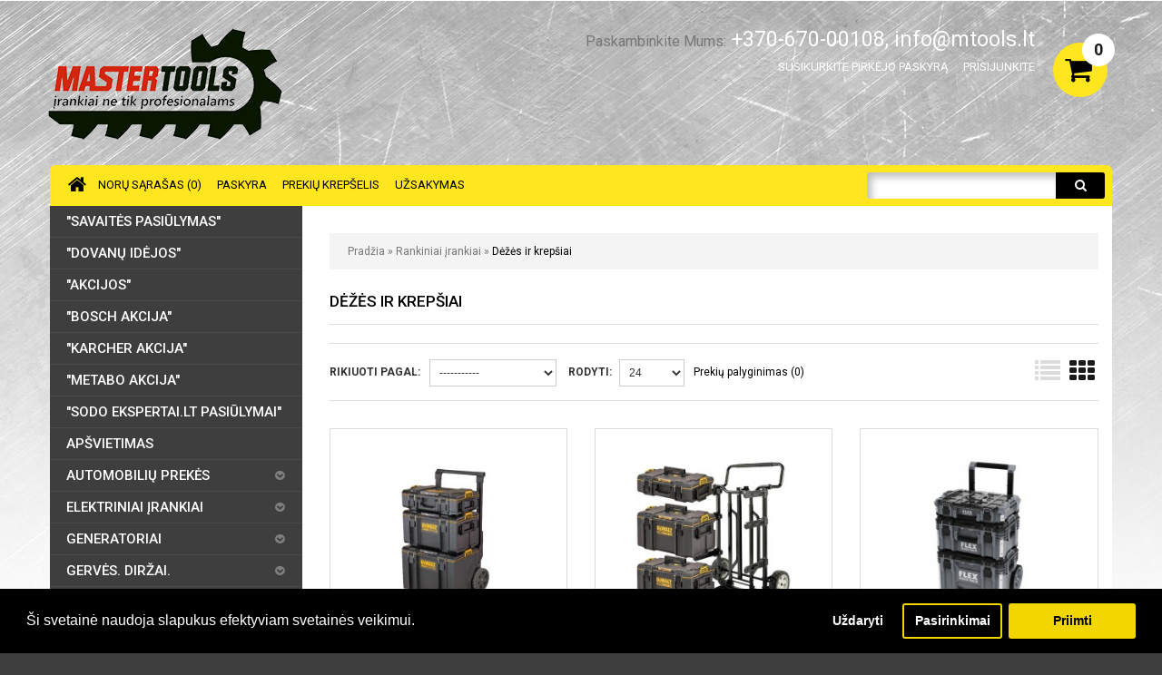

--- FILE ---
content_type: text/html; charset=utf-8
request_url: https://mtools.lt/rankiniai-irankiai/dezes-irankiams
body_size: 43968
content:
<!DOCTYPE html>
<html dir="ltr" lang="lt">
<head>
<meta charset="UTF-8" />
<title>Dėžės ir krepšiai</title>
<base href="https://mtools.lt/" />
<meta name="viewport" content="width=device-width, initial-scale=1, maximum-scale=1, , initial-scale=1.0">
<meta name="description" content="Dėžės ir krepšiai jūsų įrankiams. Gera kaina. didelis pasirinkimas. Pristatymas visoje Lietuvoje." />
<meta name="keywords" content="Dėžės įrankiams, dežės, dezes, įrankiams, irankiams, dezes irankiams, krepšiai įrankiams, krepsiai irankiams" />
<link href="https://mtools.lt/image/data/cart.png" rel="icon" />
<script>
	if (navigator.userAgent.match(/Android/i)) {
		var viewport = document.querySelector("meta[name=viewport]");
	}
	if(navigator.userAgent.match(/Android/i)){
		window.scrollTo(0,1);
	}
</script> 
<link href="catalog/view/theme/theme456/stylesheet/bootstrap.css" rel="stylesheet"  />
<link href="catalog/view/theme/theme456/stylesheet/cloud-zoom.css" rel="stylesheet"  />
<link rel="stylesheet"  href="catalog/view/theme/theme456/stylesheet/stylesheet.css" />
<link href="catalog/view/theme/theme456/stylesheet/font-awesome.css" rel="stylesheet"  />
<link href="catalog/view/theme/theme456/stylesheet/slideshow.css" rel="stylesheet"  />
<link href="catalog/view/theme/theme456/stylesheet/jquery.prettyPhoto.css" rel="stylesheet"  />
<link href="catalog/view/theme/theme456/stylesheet/camera.css" rel="stylesheet"  />
<link href="catalog/view/theme/theme456/stylesheet/superfish.css" rel="stylesheet"  />
<link href="catalog/view/theme/theme456/stylesheet/responsive.css" rel="stylesheet"  />
<link href="catalog/view/theme/theme456/stylesheet/photoswipe.css" rel="stylesheet"  />
<link href="catalog/view/theme/theme456/stylesheet/jquery.bxslider.css" rel="stylesheet"  />
<link rel="stylesheet"  href="catalog/view/theme/theme456/stylesheet/colorbox.css" media="screen" />
<link rel="stylesheet"  href="catalog/view/javascript/isenselabs_gdpr/cookieconsent.min.css" media="screen" />
<link rel="stylesheet"  href="catalog/view/javascript/jquery/ui/themes/ui-lightness/jquery-ui-1.8.16.custom.css" />
<link rel="stylesheet"  href="catalog/view/theme/theme456/js/fancybox/jquery.fancybox-1.3.4.css" media="screen" />
<link rel="stylesheet"  href="catalog/view/theme/theme456/stylesheet/livesearch.css"/>

<link href="https://fonts.googleapis.com/css?family=Roboto:400,500,700,700italic,400italic&subset=latin,latin-ext" rel='stylesheet' type='text/css'>

<script src="catalog/view/theme/theme456/js/jquery/jquery-1.10.2.min.js"></script>
<script src="catalog/view/theme/theme456/js/jquery/jquery-migrate-1.2.1.min.js"></script>
<script src="catalog/view/theme/theme456/js/jquery/jquery-ui-1.8.24.min.js"></script>
<script src="catalog/view/javascript/jquery/ui/external/jquery.cookie.js"></script>
<script src="catalog/view/theme/theme456/js/fancybox/jquery.fancybox-1.3.4.pack.js"></script>
<script src="catalog/view/theme/theme456/js/colorbox/jquery.colorbox.js"></script>
<script src="catalog/view/javascript/jquery/jquery.jcarousel.min.js"></script>
<script src="catalog/view/javascript/jquery/jquery.cycle.js"></script>
<script src="catalog/view/theme/theme456/js/bootstrap/bootstrap.js"></script>
<script src="catalog/view/javascript/jquery/tabs.js"></script>
<script src="catalog/view/theme/theme456/js/jQuery.equalHeights.js"></script>
<script src="catalog/view/theme/theme456/js/elevate/jquery.elevatezoom.js"></script>
<script src="catalog/view/theme/theme456/js/jquery.prettyPhoto.js"></script>
<script src="catalog/view/theme/theme456/js/jscript_zjquery.anythingslider.js"></script>
<script src="catalog/view/theme/theme456/js/common.js"></script>
<script src="catalog/view/javascript/jquery/nivo-slider/jquery.nivo.slider.pack.js"></script>
<script src="catalog/view/theme/theme456/js/jquery.mobile-events.js"></script>
<script src="catalog/view/theme/theme456/js/superfish.js"></script>
<script src="catalog/view/theme/theme456/js/script.js"></script>
<script src="catalog/view/theme/theme456/js/sl/camera.js"></script>
<!-- bx-slider -->
<script src="catalog/view/theme/theme456/js/bxslider/jquery.bxslider.js"></script>
<!-- photo swipe -->
<script src="catalog/view/theme/theme456/js/photo-swipe/klass.min.js"></script>
<script src="catalog/view/theme/theme456/js/photo-swipe/code.photoswipe.jquery-3.0.5.js"></script>
<script src="catalog/view/javascript/jquery/jquery.total-storage.min.js"></script>
<script src="catalog/view/javascript/isenselabs_gdpr/utils.js"></script>
<script src="catalog/view/javascript/isenselabs_gdpr/cookiemanager.js"></script>
<script src="catalog/view/javascript/isenselabs_gdpr/cookieconsent.min.js"></script>
<!--[if IE]>
<script src="catalog/view/theme/theme456/js/html5.js"></script>
<![endif]-->
<!--[if lt IE 8]><div style='clear:both;height:59px;padding:0 15px 0 15px;position:relative;z-index:10000;text-align:center;'><a href="http://www.microsoft.com/windows/internet-explorer/default.aspx?ocid=ie6_countdown_bannercode"><img src="http://storage.ie6countdown.com/assets/100/images/banners/warning_bar_0000_us.jpg" border="0" height="42" width="820" alt="You are using an outdated browser. For a faster, safer browsing experience, upgrade for free today." /></a></div><![endif]-->
<!--[if IE]>
<script src="catalog/view/theme/theme456/js/sl/jscript_zjquery.anythingslider.js"></script>
<![endif]-->
<!--[if  IE 8]>
<link rel="stylesheet"  href="catalog/view/theme/theme456/stylesheet/ie8.css" />
<![endif]-->
<!--[if  IE 8]>
<script src="catalog/view/theme/theme456/js/respond.js"></script>
<![endif]-->
<!--[if  IE 8]>
<script src="catalog/view/theme/theme456/js/matchmedia.polyfill.js"></script>
<![endif]-->
<!--[if  IE 8]>
<script  src="catalog/view/theme/theme456/js/matchmedia.addListener.js"></script>
<![endif]-->
<!--[if lt IE 7]>
<link rel="stylesheet"  href="catalog/view/theme/theme456/stylesheet/ie6.css" />
<script type="text/javascript" src="catalog/view/javascript/DD_belatedPNG_0.0.8a-min.js"></script>
<script type="text/javascript">
DD_belatedPNG.fix('#logo img');
</script>
<![endif]-->

<script src="https://www.sodoekspertai.lt/js/steRulett.js" type="text/javascript"></script>
<script type="text/javascript"><!--
function bookmark(url, title) {
	if (window.sidebar) { // firefox
    window.sidebar.addPanel(title, url, "");
	} else if(window.opera && window.print) { // opera
		var elem = document.createElement('a');
		elem.setAttribute('href',url);
		elem.setAttribute('title',title);
		elem.setAttribute('rel','sidebar');
		elem.click();
	} else if(document.all) {// ie
   		window.external.AddFavorite(url, title);
	}
}
//--></script>

<script>
  (function(i,s,o,g,r,a,m){i['GoogleAnalyticsObject']=r;i[r]=i[r]||function(){
  (i[r].q=i[r].q||[]).push(arguments)},i[r].l=1*new Date();a=s.createElement(o),
  m=s.getElementsByTagName(o)[0];a.async=1;a.src=g;m.parentNode.insertBefore(a,m)
  })(window,document,'script','//www.google-analytics.com/analytics.js','ga');

  ga('create', 'UA-24160249-1', 'auto');
  ga('send', 'pageview');

</script><!-- Google Tag Manager -->
<script>(function(w,d,s,l,i){w[l]=w[l]||[];w[l].push({'gtm.start':
new Date().getTime(),event:'gtm.js'});var f=d.getElementsByTagName(s)[0],
j=d.createElement(s),dl=l!='dataLayer'?'&l='+l:'';j.async=true;j.src=
'https://www.googletagmanager.com/gtm.js?id='+i+dl;f.parentNode.insertBefore(j,f);
})(window,document,'script','dataLayer','GTM-W3T6WX');</script>
<!--End Google Tag Manager-->

			
						 <div id="cookie_bar"></div>
              <script>
                $(document).ready(function() {
                  $("#cookie_bar").load("index.php?route=module/isenselabs_gdpr/cookie_consent_bar", function() {
                    });
                });
              </script>
            			
		  
</head>
<body class="product-category"><a id="hidden" href="https://mtools.lt/"></a>
<!-- Google Tag Manager (noscript) -->
<noscript><iframe src="https://www.googletagmanager.com/ns.html?id=GTM-W3T6WX"
height="0" width="0" style="display:none;visibility:hidden"></iframe></noscript>
<!-- End Google Tag Manager (noscript) -->
<div id="body">
	<!-- swipe menu -->
	<div class="swipe">
		<div class="swipe-menu">
			<ul class="links">
				 <li class="first"><a class="" href="https://mtools.lt//"><i class="fa fa-home"></i>Pradžia</a></li>
				<li><a class=" wishlist-total" id="wishlist-total1" href="https://mtools.lt/paskyra/patinkancios-prekes"><i class="fa fa-star"></i>Norų sąrašas (0)</a></li>
				<li><a class="" href="https://mtools.lt/paskyra"><i class="fa fa-user"></i>Paskyra</a></li>
				<li><a class="" href="https://mtools.lt/prekiu-krepselis"><i class="fa fa-shopping-cart"></i>Prekių krepšelis</a></li>
				<li><a class="" href="https://mtools.lt/uzsakymas"><i class="fa fa-check"></i>Užsakymas</a></li>
								<li class="login_h"><a href="https://mtools.lt/paskyra/prisijungti"><i class="fa fa-lock"></i>Prisijunkite</a></li> <li><a href="https://mtools.lt/paskyra/registracija"><i class="fa fa-user"></i>Susikurkite pirkėjo paskyrą</a></li>  							</ul>
												<ul class="foot">
								<li><a href="https://mtools.lt/apie-mus">Apie mus</a></li>
								<li><a href="https://mtools.lt/kontaktai">Kontaktai</a></li>
								<li><a href="https://mtools.lt/garantijos">Garantija</a></li>
								<li><a href="https://mtools.lt/kaip-uzsakyti">Kaip užsakyti</a></li>
								<li><a href="https://mtools.lt/terminai-ir-salygos">Terminai ir sąlygos</a></li>
								<li><a href="https://mtools.lt/lizingas">Lizingas</a></li>
								<li><a href="https://mtools.lt/dovanu-kuponas">DOVANŲ KUPONAS</a></li>
							</ul>
						<ul class="foot foot-1">
				<li><a href="https://mtools.lt/susisiekite-su-mumis">Susisiekite su Mumis</a></li>
				<li><a href="https://mtools.lt/paskyra/grazinimai">Grąžinimai</a></li>
				<li><a href="https://mtools.lt/parduotuves-zemelapis">Parduotuvės žemėlapis</a></li>
			</ul>
			<ul class="foot foot-2">
				<li><a href="https://mtools.lt/prekiniai-zenklai">Gamintojai</a></li>
				<li><a href="https://mtools.lt/index.php?route=account/voucher">Dovanų čekiai</a></li>
				<li><a href="https://mtools.lt/partneriai">Partneriai</a></li>
				<li><a href="https://mtools.lt/speci-pasiulymai">Akcijos</a></li>
			</ul>
			<ul class="foot foot-3">
				<li><a href="https://mtools.lt/paskyra/uzsakymu-istorija">Užsakymų istorija</a></li>
				<li><a href="https://mtools.lt/paskyra/naujienlaiskis">Naujienlaiškis</a></li>
			</ul>
		</div>
	</div>
	<div id="page">
		<div id="shadow">
		<div class="shadow"></div>
		<!-- Header -->
		<header id="header">
			
			<div class="container">
				<div class="toprow-1">
					<div class="row">
						<div class="col-sm-12">
							<a class="swipe-control" href="#"><i class="fa fa-align-justify"></i></a>
							<div class="top-search">
								<i class="fa fa-search"></i>
							</div>
						</div>
						
					</div>
				</div>
				<div class="row">
					<div class="col-sm-12">
						<!-- Logo -->
													<div id="logo"><a href="https://mtools.lt//"><img src="https://mtools.lt/image/data/mastertools.png" title="Master Tools" alt="Master Tools" /></a></div>
												
						<!-- cart -->
						<div class="cart-position">
							<div class="cart-inner"><div id="cart" >
	<div class="heading">
		<span class="link_a"> 
			<i class="fa fa-shopping-cart"></i>
			<b>Prekių krepšelis</b>
			<span class="sc-button"></span>
			<span id="cart-total2">0</span>
			<span id="cart-total"> 0 </span>
			<i class="fa fa-angle-down"></i>
			<span class="clear"></span>
		</span>
	</div>
	<div class="content">
		<div class="content-scroll">
				<div class="empty">Nėra užsakomų prekių!</div>
				</div>
	</div>
</div>
</div>
						</div>
							
						<div class="toprow">
						
							<!-- search -->
																					<div class="clear"></div>
							
							<!-- phone -->
							<div class="phone">
								<span>Paskambinkite Mums:</span>
								+370-670-00108, <a href="/cdn-cgi/l/email-protection" class="__cf_email__" data-cfemail="fb92959d94bb968f94949788d5978f">[email&#160;protected]</a>
							</div>
							<div class="clear"></div>
							
							<!-- links -->
							<ul class="links">
																	<li class="login_h"><a href="https://mtools.lt/paskyra/prisijungti"><i class="fa fa-lock"></i>Prisijunkite</a></li> <li><a href="https://mtools.lt/paskyra/registracija"><i class="fa fa-user"></i>Susikurkite pirkėjo paskyrą</a></li>  																</ul>
							
						</div>
						
					</div>
				</div>
				<!-- Drop down menu -->
								<div id="menu-gadget">
					<div class="row">
						<div class="col-sm-12">
							<div id="menu-icon">Kategorijos</div>
							<ul id="nav" class="sf-menu-phone">
																					<li >
						<a href="https://mtools.lt/savaites-pasiulymas">&quot;Savaitės pasiūlymas&quot;</a>
																	</li>
																					<li >
						<a href="https://mtools.lt/dovanu-idejos">&quot;Dovanų idėjos&quot;</a>
																	</li>
																					<li >
						<a href="https://mtools.lt/akcijos">&quot;AKCIJOS&quot;</a>
																	</li>
																					<li >
						<a href="https://mtools.lt/bosch-akcija">&quot;Bosch akcija&quot;</a>
																	</li>
																					<li >
						<a href="https://mtools.lt/karcher-akcija">&quot;Karcher akcija&quot;</a>
																	</li>
																					<li >
						<a href="https://mtools.lt/metabo-akcija">&quot;Metabo akcija&quot;</a>
																	</li>
																					<li >
						<a href="https://mtools.lt/sodo-ekspertai-lt-pasiulymai">&quot;Sodo ekspertai.lt pasiūlymai&quot;</a>
																	</li>
																					<li >
						<a href="https://mtools.lt/apsvietimas">Apšvietimas</a>
																	</li>
																					<li class="parent">
						<a href="https://mtools.lt/automobiliu-prekes">Automobilių prekės</a>
																													<ul>
																																																												<li class="parent">
																																	<a href="https://mtools.lt/automobiliu-prekes/akumuliatoriu-pakrovejai">Akumuliatorių pakrovėjai</a>
											<ul>
																						<li>
																								<a href="https://mtools.lt/automobiliu-prekes/akumuliatoriu-pakrovejai/akumuliatoriu-ikrovikliai">Akumuliatorių įkrovikliai</a>
																							</li>
																						<li>
																								<a href="https://mtools.lt/automobiliu-prekes/akumuliatoriu-pakrovejai/akumuliatoriu-ikrovikliai-uzvedejai">Akumuliatorių įkrovikliai - užvedėjai</a>
																							</li>
																						<li>
																								<a href="https://mtools.lt/automobiliu-prekes/akumuliatoriu-pakrovejai/uzvedejai-busteriai">Užvedėjai (Busteriai)</a>
																							</li>
																						</ul>
																					</li>
																																																												<li >
																																	<a href="https://mtools.lt/automobiliu-prekes/apkrovos-matuokliai-testeriai">Apkrovos matuokliai - testeriai</a>
																				</li>
																																																												<li >
																																	<a href="https://mtools.lt/automobiliu-prekes/auto-aksesuarai-12v">Auto aksesuarai 12v</a>
																				</li>
																																																												<li >
																																	<a href="https://mtools.lt/automobiliu-prekes/dygliai">Dygliai padangoms</a>
																				</li>
																																																												<li >
																																	<a href="https://mtools.lt/automobiliu-prekes/grandines-ratams">Grandinės ratams</a>
																				</li>
																																																												<li >
																																	<a href="https://mtools.lt/automobiliu-prekes/kanistrai">Kanistrai</a>
																				</li>
																																																												<li >
																																	<a href="https://mtools.lt/automobiliu-prekes/kiti-aksesuarai">Kiti aksesuarai</a>
																				</li>
																																																												<li >
																																	<a href="https://mtools.lt/automobiliu-prekes/ledo-grandikliai">Ledo grandikliai</a>
																				</li>
																																																												<li >
																																	<a href="https://mtools.lt/automobiliu-prekes/oro-gaivikliai-automobiliams">Oro gaivikliai automobiliams</a>
																				</li>
																																																												<li >
																																	<a href="https://mtools.lt/automobiliu-prekes/uzvedimo-laidai">Užvedimo laidai</a>
																				</li>
																																																												<li >
																																	<a href="https://mtools.lt/automobiliu-prekes/vilkimo-lynai">Vilkimo lynai</a>
																				</li>
																														</ul>
																										</li>
																					<li class="parent">
						<a href="https://mtools.lt/elektriniai-irankiai">Elektriniai įrankiai  </a>
																													<ul>
																																																												<li class="parent">
																																	<a href="https://mtools.lt/elektriniai-irankiai/akumuliatoriniai-irankiai">Akumuliatoriniai įrankiai</a>
											<ul>
																						<li>
																								<a href="https://mtools.lt/elektriniai-irankiai/akumuliatoriniai-irankiai/akumuliatorines-frezos">Akumuliatorinės frezos</a>
																							</li>
																						<li>
																								<a href="https://mtools.lt/elektriniai-irankiai/akumuliatoriniai-irankiai/akumuliatorines-isilginio-pjovimo-stakles">Akumuliatorinės išilginio pjovimo staklės</a>
																							</li>
																						<li>
																								<a href="https://mtools.lt/elektriniai-irankiai/akumuliatoriniai-irankiai/akumuliatorines-muro-frezos">Akumuliatorinės mūro frezos</a>
																							</li>
																						<li>
																								<a href="https://mtools.lt/elektriniai-irankiai/akumuliatoriniai-irankiai/akumuliatorines-patikros-kameros">Akumuliatorinės patikros kameros</a>
																							</li>
																						<li>
																								<a href="https://mtools.lt/elektriniai-irankiai/akumuliatoriniai-irankiai/akumuliatorines-skardos-zirkles">Akumuliatorinės skardos žirklės</a>
																							</li>
																						<li>
																								<a href="https://mtools.lt/elektriniai-irankiai/akumuliatoriniai-irankiai/akumuliatorines-viniakales-kabiakales">Akumuliatorinės viniakalės / kabiakalės</a>
																							</li>
																						<li>
																								<a href="https://mtools.lt/elektriniai-irankiai/akumuliatoriniai-irankiai/akumuliatoriniai-daugiafunkciniai-irankiai">Akumuliatoriniai daugiafunkciniai įrankiai</a>
																							</li>
																						<li>
																								<a href="https://mtools.lt/elektriniai-irankiai/akumuliatoriniai-irankiai/akumuliatoriniai-diskiniai-pjuklai">Akumuliatoriniai diskiniai pjūklai</a>
																							</li>
																						<li>
																								<a href="https://mtools.lt/elektriniai-irankiai/akumuliatoriniai-irankiai/akumuliatoriniai-fenai">Akumuliatoriniai fenai</a>
																							</li>
																						<li>
																								<a href="https://mtools.lt/elektriniai-irankiai/akumuliatoriniai-irankiai/akumuliatoriniai-greztuvai-suktuvai">Akumuliatoriniai gręžtuvai-suktuvai </a>
																							</li>
																						<li>
																								<a href="https://mtools.lt/elektriniai-irankiai/akumuliatoriniai-irankiai/akumuliatoriniai-juostiniai-pjuklai">Akumuliatoriniai juostiniai pjūklai</a>
																							</li>
																						<li>
																								<a href="https://mtools.lt/elektriniai-irankiai/akumuliatoriniai-irankiai/akumuliatoriniai-kampiniai-slifuokliai">Akumuliatoriniai kampiniai šlifuokliai</a>
																							</li>
																						<li>
																								<a href="https://mtools.lt/elektriniai-irankiai/akumuliatoriniai-irankiai/akumuliatoriniai-maisytuvai">Akumuliatoriniai maišytuvai</a>
																							</li>
																						<li>
																								<a href="https://mtools.lt/elektriniai-irankiai/akumuliatoriniai-irankiai/akumuliatoriniai-obliai">Akumuliatoriniai obliai</a>
																							</li>
																						<li>
																								<a href="https://mtools.lt/elektriniai-irankiai/akumuliatoriniai-irankiai/akumuliatoriniai-perforatoriai">Akumuliatoriniai perforatoriai</a>
																							</li>
																						<li>
																								<a href="https://mtools.lt/elektriniai-irankiai/akumuliatoriniai-irankiai/akumuliatoriniai-pjuklai-metalui">Akumuliatoriniai pjūklai metalui</a>
																							</li>
																						<li>
																								<a href="https://mtools.lt/elektriniai-irankiai/akumuliatoriniai-irankiai/akumuliatoriniai-poliruokliai">Akumuliatoriniai poliruokliai</a>
																							</li>
																						<li>
																								<a href="https://mtools.lt/elektriniai-irankiai/akumuliatoriniai-irankiai/akumuliatoriniai-prozektoriai">Akumuliatoriniai prožektoriai</a>
																							</li>
																						<li>
																								<a href="https://mtools.lt/elektriniai-irankiai/akumuliatoriniai-irankiai/akumuliatoriniai-siaurapjukliai">Akumuliatoriniai siaurapjūkliai</a>
																							</li>
																						<li>
																								<a href="https://mtools.lt/elektriniai-irankiai/akumuliatoriniai-irankiai/akumuliatoriniai-skersavimo-pjuklai">Akumuliatoriniai skersavimo pjūklai</a>
																							</li>
																						<li>
																								<a href="https://mtools.lt/elektriniai-irankiai/akumuliatoriniai-irankiai/akumuliatoriniai-slifuokliai">Akumuliatoriniai šlifuokliai</a>
																							</li>
																						<li>
																								<a href="https://mtools.lt/elektriniai-irankiai/akumuliatoriniai-irankiai/akumuliatoriniai-smuginiai-greztuvai-suktuvai">Akumuliatoriniai smūginiai gręžtuvai/suktuvai</a>
																							</li>
																						<li>
																								<a href="https://mtools.lt/elektriniai-irankiai/akumuliatoriniai-irankiai/akumuliatoriniai-smuginiai-verzliasukiai">Akumuliatoriniai smūginiai veržliasukiai </a>
																							</li>
																						<li>
																								<a href="https://mtools.lt/elektriniai-irankiai/akumuliatoriniai-irankiai/akumuliatoriniai-suktuvai">Akumuliatoriniai suktuvai</a>
																							</li>
																						<li>
																								<a href="https://mtools.lt/elektriniai-irankiai/akumuliatoriniai-irankiai/akumuliatoriniai-tiesiniai-pjuklai">Akumuliatoriniai tiesiniai pjūklai</a>
																							</li>
																						<li>
																								<a href="https://mtools.lt/elektriniai-irankiai/akumuliatoriniai-irankiai/akumuliatoriniai-tiesiniai-slifuokliai">Akumuliatoriniai tiesiniai šlifuokliai</a>
																							</li>
																						<li>
																								<a href="https://mtools.lt/elektriniai-irankiai/akumuliatoriniai-irankiai/akumuliatoriniu-irankiu-rinkiniai">Akumuliatorinių įrankių rinkiniai </a>
																							</li>
																						<li>
																								<a href="https://mtools.lt/elektriniai-irankiai/akumuliatoriniai-irankiai/kiti-akumuliatoriniai-irankiai">Kiti akumuliatoriniai įrankiai</a>
																							</li>
																						</ul>
																					</li>
																																																												<li >
																																	<a href="https://mtools.lt/elektriniai-irankiai/daugiafunkciniai-irankiai">Daugiafunkciniai įrankiai</a>
																				</li>
																																																												<li >
																																	<a href="https://mtools.lt/elektriniai-irankiai/dazu-pulverizatoriai">Dažų pulverizatoriai</a>
																				</li>
																																																												<li class="parent">
																																	<a href="https://mtools.lt/elektriniai-irankiai/dulkiu-nutraukimo-iranga">Dulkių nutraukimo įranga </a>
											<ul>
																						<li>
																								<a href="https://mtools.lt/elektriniai-irankiai/dulkiu-nutraukimo-iranga/istraukiamieji-ventiliatoriai">Ištraukiamieji ventiliatoriai </a>
																							</li>
																						</ul>
																					</li>
																																																												<li >
																																	<a href="https://mtools.lt/elektriniai-irankiai/galandimo-slifavimo-stakles">Galandimo - šlifavimo staklės </a>
																				</li>
																																																												<li class="parent">
																																	<a href="https://mtools.lt/elektriniai-irankiai/grezimo-tvirtinimo-irankiai">Gręžimo, tvirtinimo įrankiai</a>
											<ul>
																						<li>
																								<a href="https://mtools.lt/elektriniai-irankiai/grezimo-tvirtinimo-irankiai/atskelimo-plaktukai-sds-max">Atskėlimo plaktukai SDS-max</a>
																							</li>
																						<li>
																								<a href="https://mtools.lt/elektriniai-irankiai/grezimo-tvirtinimo-irankiai/atskelimo-plaktukai-sds-plus">Atskėlimo plaktukai SDS-plus</a>
																							</li>
																						<li>
																								<a href="https://mtools.lt/elektriniai-irankiai/grezimo-tvirtinimo-irankiai/deimantinio-grezimo-masinos-893">Deimantinio gręžimo mašinos</a>
																							</li>
																						<li>
																								<a href="https://mtools.lt/elektriniai-irankiai/grezimo-tvirtinimo-irankiai/elektriniai-kabamusiai">Elektriniai  kabamušiai</a>
																							</li>
																						<li>
																								<a href="https://mtools.lt/elektriniai-irankiai/grezimo-tvirtinimo-irankiai/grezimo-stakles">Gręžimo staklės</a>
																							</li>
																						<li>
																								<a href="https://mtools.lt/elektriniai-irankiai/grezimo-tvirtinimo-irankiai/greztuvai">Gręžtuvai</a>
																							</li>
																						<li>
																								<a href="https://mtools.lt/elektriniai-irankiai/grezimo-tvirtinimo-irankiai/kampiniai-greztuvai">Kampiniai gręžtuvai</a>
																							</li>
																						<li>
																								<a href="https://mtools.lt/elektriniai-irankiai/grezimo-tvirtinimo-irankiai/maisytuvai-92">Maišytuvai</a>
																							</li>
																						<li>
																								<a href="https://mtools.lt/elektriniai-irankiai/grezimo-tvirtinimo-irankiai/metalo-frezavimo-stakles">Metalo frezavimo staklės</a>
																							</li>
																						<li>
																								<a href="https://mtools.lt/elektriniai-irankiai/grezimo-tvirtinimo-irankiai/perforatoriai-sds-max">Perforatoriai SDS-max</a>
																							</li>
																						<li>
																								<a href="https://mtools.lt/elektriniai-irankiai/grezimo-tvirtinimo-irankiai/perforatoriai-sds-plus">Perforatoriai SDS-plus</a>
																							</li>
																						<li>
																								<a href="https://mtools.lt/elektriniai-irankiai/grezimo-tvirtinimo-irankiai/smuginiai-greztuvai1">Smūginiai gręžtuvai</a>
																							</li>
																						<li>
																								<a href="https://mtools.lt/elektriniai-irankiai/grezimo-tvirtinimo-irankiai/smuginiai-suktuvai">Smūginiai suktuvai</a>
																							</li>
																						<li>
																								<a href="https://mtools.lt/elektriniai-irankiai/grezimo-tvirtinimo-irankiai/smuginiai-verzliasukiai">Smūginiai veržliasūkiai</a>
																							</li>
																						<li>
																								<a href="https://mtools.lt/elektriniai-irankiai/grezimo-tvirtinimo-irankiai/suktuvai">Suktuvai</a>
																							</li>
																						</ul>
																					</li>
																																																												<li class="parent">
																																	<a href="https://mtools.lt/elektriniai-irankiai/klijavimas">Klijavimo, kaitinimo įrankiai</a>
											<ul>
																						<li>
																								<a href="https://mtools.lt/elektriniai-irankiai/klijavimas/kliju-pistoletai">Klijų pistoletai</a>
																							</li>
																						<li>
																								<a href="https://mtools.lt/elektriniai-irankiai/klijavimas/kliju-pistoletu-priedai">Klijų pistoletų priedai</a>
																							</li>
																						<li>
																								<a href="https://mtools.lt/elektriniai-irankiai/klijavimas/techniniai-fenai">Techniniai fenai</a>
																							</li>
																						</ul>
																					</li>
																																																												<li >
																																	<a href="https://mtools.lt/elektriniai-irankiai/kroviklis-radijas">Kroviklis - radijas</a>
																				</li>
																																																												<li class="parent">
																																	<a href="https://mtools.lt/elektriniai-irankiai/medzio-apdirbimo-irankiai">Medžio apdirbimo įrankiai - staklės</a>
											<ul>
																						<li>
																								<a href="https://mtools.lt/elektriniai-irankiai/medzio-apdirbimo-irankiai/briaunu-laminavimo-stakles">Briaunų laminavimo staklės</a>
																							</li>
																						<li>
																								<a href="https://mtools.lt/elektriniai-irankiai/medzio-apdirbimo-irankiai/frezeriai">Frezeriai</a>
																							</li>
																						<li>
																								<a href="https://mtools.lt/elektriniai-irankiai/medzio-apdirbimo-irankiai/lankstu-grezimo-istatymo-stakles">Lankstų gręžimo - įstatymo staklės</a>
																							</li>
																						<li>
																								<a href="https://mtools.lt/elektriniai-irankiai/medzio-apdirbimo-irankiai/leistuvines-obliavimo-stakles">Leistuvinės obliavimo staklės </a>
																							</li>
																						<li>
																								<a href="https://mtools.lt/elektriniai-irankiai/medzio-apdirbimo-irankiai/medienos-tekinimo-stakles">Medienos tekinimo staklės </a>
																							</li>
																						<li>
																								<a href="https://mtools.lt/elektriniai-irankiai/medzio-apdirbimo-irankiai/medzio-frezavimo-stakles">Medžio frezavimo staklės</a>
																							</li>
																						<li>
																								<a href="https://mtools.lt/elektriniai-irankiai/medzio-apdirbimo-irankiai/medzio-obliavimo-reismusavimo-stakles">Medžio obliavimo-reismusavimo staklės</a>
																							</li>
																						<li>
																								<a href="https://mtools.lt/elektriniai-irankiai/medzio-apdirbimo-irankiai/medzio-slifavimo-stakles">Medžio šlifavimo staklės</a>
																							</li>
																						<li>
																								<a href="https://mtools.lt/elektriniai-irankiai/medzio-apdirbimo-irankiai/obliai">Obliai</a>
																							</li>
																						<li>
																								<a href="https://mtools.lt/elektriniai-irankiai/medzio-apdirbimo-irankiai/parketo-slifavimo-stakles">Parketo šlifavimo staklės </a>
																							</li>
																						<li>
																								<a href="https://mtools.lt/elektriniai-irankiai/medzio-apdirbimo-irankiai/pjovimo-frezavimo-stakles">Pjovimo - frezavimo staklės </a>
																							</li>
																						<li>
																								<a href="https://mtools.lt/elektriniai-irankiai/medzio-apdirbimo-irankiai/rankines-sujungimu-frezavimo-stakles">Rankinės sujungimų frezavimo staklės</a>
																							</li>
																						<li>
																								<a href="https://mtools.lt/elektriniai-irankiai/medzio-apdirbimo-irankiai/reismusavimo-stakles">Reismusavimo staklės </a>
																							</li>
																						<li>
																								<a href="https://mtools.lt/elektriniai-irankiai/medzio-apdirbimo-irankiai/siaurapjuklines-stakles">Siaurapjūklinės staklės</a>
																							</li>
																						<li>
																								<a href="https://mtools.lt/elektriniai-irankiai/medzio-apdirbimo-irankiai/universalios-daugiafunkcines-stakles">Universalios daugiafunkcinės staklės </a>
																							</li>
																						</ul>
																					</li>
																																																												<li class="parent">
																																	<a href="https://mtools.lt/elektriniai-irankiai/pjovimo-irankiai">Pjovimo įrankiai</a>
											<ul>
																						<li>
																								<a href="https://mtools.lt/elektriniai-irankiai/pjovimo-irankiai/betono-akmens-pjovikliai">Betono / akmens pjovikliai</a>
																							</li>
																						<li>
																								<a href="https://mtools.lt/elektriniai-irankiai/pjovimo-irankiai/diskiniai-medzio-pjuklai">Diskiniai medžio pjūklai </a>
																							</li>
																						<li>
																								<a href="https://mtools.lt/elektriniai-irankiai/pjovimo-irankiai/diskiniai-metalo-pjuklai">Diskiniai metalo pjūklai</a>
																							</li>
																						<li>
																								<a href="https://mtools.lt/elektriniai-irankiai/pjovimo-irankiai/formatines-pjovimo-stakles">Formatinės pjovimo staklės </a>
																							</li>
																						<li>
																								<a href="https://mtools.lt/elektriniai-irankiai/pjovimo-irankiai/juostiniai-pjuklai">Juostiniai pjūklai</a>
																							</li>
																						<li>
																								<a href="https://mtools.lt/elektriniai-irankiai/pjovimo-irankiai/metalo-kirpimo-irankiai">Metalo kirpimo įrankiai</a>
																							</li>
																						<li>
																								<a href="https://mtools.lt/elektriniai-irankiai/pjovimo-irankiai/muro-frezos">Mūro frezos</a>
																							</li>
																						<li>
																								<a href="https://mtools.lt/elektriniai-irankiai/pjovimo-irankiai/elektrines-plyteliu-pjovimo-stakles-361">Plytelių pjovimo staklės</a>
																							</li>
																						<li>
																								<a href="https://mtools.lt/elektriniai-irankiai/pjovimo-irankiai/putoplasto-pjuklai">Putoplasto pjūklai</a>
																							</li>
																						<li>
																								<a href="https://mtools.lt/elektriniai-irankiai/pjovimo-irankiai/siaurapjukliai">Siaurapjūkliai</a>
																							</li>
																						<li>
																								<a href="https://mtools.lt/elektriniai-irankiai/pjovimo-irankiai/skersinio-pjovimo-stakles">Skersinio pjovimo staklės</a>
																							</li>
																						<li>
																								<a href="https://mtools.lt/elektriniai-irankiai/pjovimo-irankiai/stacionarus-diskiniai-pjuklai">Stacionarūs diskiniai pjūklai</a>
																							</li>
																						<li>
																								<a href="https://mtools.lt/elektriniai-irankiai/pjovimo-irankiai/tandeminiai-pjuklai">Tandeminiai pjūklai</a>
																							</li>
																						<li>
																								<a href="https://mtools.lt/elektriniai-irankiai/pjovimo-irankiai/universalus-pjuklai">Universalūs pjūklai</a>
																							</li>
																						</ul>
																					</li>
																																																												<li class="parent">
																																	<a href="https://mtools.lt/elektriniai-irankiai/slifavimo-pjovimo-tekinimo-irankiai">Šlifavimo/pjovimo/tekinimo įrankiai</a>
											<ul>
																						<li>
																								<a href="https://mtools.lt/elektriniai-irankiai/slifavimo-pjovimo-tekinimo-irankiai/betono-slifuokliai">Betono/akmens šlifuokliai</a>
																							</li>
																						<li>
																								<a href="https://mtools.lt/elektriniai-irankiai/slifavimo-pjovimo-tekinimo-irankiai/bugniniai-slifuokliai">Būgniniai šlifuokliai</a>
																							</li>
																						<li>
																								<a href="https://mtools.lt/elektriniai-irankiai/slifavimo-pjovimo-tekinimo-irankiai/ekscentriniai-slifuokliai">Ekscentriniai šlifuokliai</a>
																							</li>
																						<li>
																								<a href="https://mtools.lt/elektriniai-irankiai/slifavimo-pjovimo-tekinimo-irankiai/glaisto-slifavimo-masinos">Glaisto šlifavimo mašinos</a>
																							</li>
																						<li>
																								<a href="https://mtools.lt/elektriniai-irankiai/slifavimo-pjovimo-tekinimo-irankiai/juostiniai-slifuokliai">Juostiniai šlifuokliai </a>
																							</li>
																						<li>
																								<a href="https://mtools.lt/elektriniai-irankiai/slifavimo-pjovimo-tekinimo-irankiai/kampiniai-slifuokliai-125">Kampiniai šlifuokliai (iki Ø125mm) </a>
																							</li>
																						<li>
																								<a href="https://mtools.lt/elektriniai-irankiai/slifavimo-pjovimo-tekinimo-irankiai/kampiniai-slifuokliai-230">Kampiniai šlifuokliai (iki Ø230mm) </a>
																							</li>
																						<li>
																								<a href="https://mtools.lt/elektriniai-irankiai/slifavimo-pjovimo-tekinimo-irankiai/metalo-tekinimo-stakles">Metalo tekinimo staklės</a>
																							</li>
																						<li>
																								<a href="https://mtools.lt/elektriniai-irankiai/slifavimo-pjovimo-tekinimo-irankiai/poliruokliai">Poliruokliai</a>
																							</li>
																						<li>
																								<a href="https://mtools.lt/elektriniai-irankiai/slifavimo-pjovimo-tekinimo-irankiai/tiesiniai-slifuokliai">Tiesiniai šlifuokliai </a>
																							</li>
																						<li>
																								<a href="https://mtools.lt/elektriniai-irankiai/slifavimo-pjovimo-tekinimo-irankiai/trikampiai-slifuokliai">Trikampiai šlifuokliai</a>
																							</li>
																						<li>
																								<a href="https://mtools.lt/elektriniai-irankiai/slifavimo-pjovimo-tekinimo-irankiai/vibraciniai-slifuokliai">Vibraciniai šlifuokliai</a>
																							</li>
																						</ul>
																					</li>
																														</ul>
																										</li>
																					<li class="parent">
						<a href="https://mtools.lt/generatoriai">Generatoriai</a>
																													<ul>
																																																												<li >
																																	<a href="https://mtools.lt/generatoriai/benzininiai-generatoriai">Benzininiai generatoriai</a>
																				</li>
																																																												<li >
																																	<a href="https://mtools.lt/generatoriai/dyzeliniai-generatoriai">Dyzeliniai generatoriai</a>
																				</li>
																																																												<li >
																																	<a href="https://mtools.lt/generatoriai/mobilus-elektros-energijos-saltiniai">Mobilūs elektros energijos šaltiniai</a>
																				</li>
																																																												<li >
																																	<a href="https://mtools.lt/generatoriai/suvirinimo-generatoriai">Suvirinimo generatoriai</a>
																				</li>
																														</ul>
																										</li>
																					<li class="parent">
						<a href="https://mtools.lt/kelimo-iranga">Gervės. Diržai.</a>
																													<ul>
																																																												<li >
																																	<a href="https://mtools.lt/kelimo-iranga/elektrines-traukimo-gerves">Elektrinės traukimo gervės</a>
																				</li>
																																																												<li >
																																	<a href="https://mtools.lt/kelimo-iranga/elektriniai-pakelejai-su-trosu">Elektriniai pakelėjai su trosu</a>
																				</li>
																																																												<li >
																																	<a href="https://mtools.lt/kelimo-iranga/grandinines-gerves">Grandininės gervės</a>
																				</li>
																																																												<li >
																																	<a href="https://mtools.lt/kelimo-iranga/rankines-traukimo-gerves">Rankinės traukimo gervės</a>
																				</li>
																														</ul>
																										</li>
																					<li class="parent">
						<a href="https://mtools.lt/irankiu-priedai">Įrankių priedai</a>
																													<ul>
																																																												<li >
																																	<a href="https://mtools.lt/irankiu-priedai/adapteriai-patronai">Adapteriai/patronai</a>
																				</li>
																																																												<li class="parent">
																																	<a href="https://mtools.lt/irankiu-priedai/akumuliatoriai-irankiams">Akumuliatoriai įrankiams</a>
											<ul>
																						<li>
																								<a href="https://mtools.lt/irankiu-priedai/akumuliatoriai-irankiams/black-decker-akumuliatoriai">Black+Decker Akumuliatoriai</a>
																							</li>
																						<li>
																								<a href="https://mtools.lt/irankiu-priedai/akumuliatoriai-irankiams/bosch-akumuliatoriai">Bosch akumuliatoriai</a>
																							</li>
																						<li>
																								<a href="https://mtools.lt/irankiu-priedai/akumuliatoriai-irankiams/cramer-akumuliatoriai">Cramer akumuliatoriai</a>
																							</li>
																						<li>
																								<a href="https://mtools.lt/irankiu-priedai/akumuliatoriai-irankiams/cub-cadet-937">Cub Cadet</a>
																							</li>
																						<li>
																								<a href="https://mtools.lt/irankiu-priedai/akumuliatoriai-irankiams/dck-1001">DCK</a>
																							</li>
																						<li>
																								<a href="https://mtools.lt/irankiu-priedai/akumuliatoriai-irankiams/dewalt-akumuliatoriai">Dewalt akumuliatoriai</a>
																							</li>
																						<li>
																								<a href="https://mtools.lt/irankiu-priedai/akumuliatoriai-irankiams/dremel-akumuliatoriai">Dremel akumuliatoriai</a>
																							</li>
																						<li>
																								<a href="https://mtools.lt/irankiu-priedai/akumuliatoriai-irankiams/echo-akumuliatoriai">Echo akumuliatoriai</a>
																							</li>
																						<li>
																								<a href="https://mtools.lt/irankiu-priedai/akumuliatoriai-irankiams/ego-power-akumuliatoriai">EGO Power+ akumuliatoriai</a>
																							</li>
																						<li>
																								<a href="https://mtools.lt/irankiu-priedai/akumuliatoriai-irankiams/flex-akumuliatoriai">Flex akumuliatoriai</a>
																							</li>
																						<li>
																								<a href="https://mtools.lt/irankiu-priedai/akumuliatoriai-irankiams/hitachi-akumuliatoriai">Hitachi akumuliatoriai</a>
																							</li>
																						<li>
																								<a href="https://mtools.lt/irankiu-priedai/akumuliatoriai-irankiams/ikra-mogatec-akumuliatoriai">Ikra mogatec akumuliatoriai</a>
																							</li>
																						<li>
																								<a href="https://mtools.lt/irankiu-priedai/akumuliatoriai-irankiams/makita-akumuliatoriai">Makita akumuliatoriai</a>
																							</li>
																						<li>
																								<a href="https://mtools.lt/irankiu-priedai/akumuliatoriai-irankiams/metabo-akumuliatoriai">Metabo akumuliatoriai</a>
																							</li>
																						<li>
																								<a href="https://mtools.lt/irankiu-priedai/akumuliatoriai-irankiams/milwaukee-akumuliatoriai">Milwaukee akumuliatoriai</a>
																							</li>
																						<li>
																								<a href="https://mtools.lt/irankiu-priedai/akumuliatoriai-irankiams/scheppach-akumuliatoriai">Scheppach akumuliatoriai</a>
																							</li>
																						<li>
																								<a href="https://mtools.lt/irankiu-priedai/akumuliatoriai-irankiams/worcraft-akumuliatoriai">Worcraft akumuliatoriai</a>
																							</li>
																						<li>
																								<a href="https://mtools.lt/irankiu-priedai/akumuliatoriai-irankiams/worx-akumuliatoriai">Worx akumuliatoriai</a>
																							</li>
																						</ul>
																					</li>
																																																												<li >
																																	<a href="https://mtools.lt/irankiu-priedai/akumuliatoriu-krovikliai">Akumuliatorių krovikliai</a>
																				</li>
																																																												<li >
																																	<a href="https://mtools.lt/irankiu-priedai/daugiafunkciniu-irankiu-priedai">Daugiafunkcinių įrankių priedai</a>
																				</li>
																																																												<li class="parent">
																																	<a href="https://mtools.lt/irankiu-priedai/diskai">Diskai</a>
											<ul>
																						<li>
																								<a href="https://mtools.lt/irankiu-priedai/diskai/akmens-betono-pjovimo-diskai">Akmens/betono pjovimo diskai</a>
																							</li>
																						<li>
																								<a href="https://mtools.lt/irankiu-priedai/diskai/deimantiniai-pjovimo-diskai">Deimantiniai pjovimo diskai</a>
																							</li>
																						<li>
																								<a href="https://mtools.lt/irankiu-priedai/diskai/deimantiniai-slifavimo-diskai">Deimantiniai šlifavimo diskai</a>
																							</li>
																						<li>
																								<a href="https://mtools.lt/irankiu-priedai/diskai/diskiniai-pjuklai-medziui">Diskiniai pjūklai</a>
																							</li>
																						<li>
																								<a href="https://mtools.lt/irankiu-priedai/diskai/metalo-pjovimo-diskai">Metalo pjovimo diskai</a>
																							</li>
																						<li>
																								<a href="https://mtools.lt/irankiu-priedai/diskai/poliravimo-slifavimo-diskai">Poliravimo/šlifavimo diskai</a>
																							</li>
																						<li>
																								<a href="https://mtools.lt/irankiu-priedai/diskai/slifavimo-diskai">Šlifavimo diskai</a>
																							</li>
																						</ul>
																					</li>
																																																												<li class="parent">
																																	<a href="https://mtools.lt/irankiu-priedai/dremel-irankiu-priedai">DREMEL įrankių priedai</a>
											<ul>
																						<li>
																								<a href="https://mtools.lt/irankiu-priedai/dremel-irankiu-priedai/abrazyviniai-antgaliai">Abrazyviniai antgaliai</a>
																							</li>
																						<li>
																								<a href="https://mtools.lt/irankiu-priedai/dremel-irankiu-priedai/aliuminio-oksido-slifavimo-akmenys">Aliuminio oksido šlifavimo akmenys</a>
																							</li>
																						<li>
																								<a href="https://mtools.lt/irankiu-priedai/dremel-irankiu-priedai/deimantiniai-antgaliai">Deimantiniai antgaliai</a>
																							</li>
																						<li>
																								<a href="https://mtools.lt/irankiu-priedai/dremel-irankiu-priedai/didelio-nasumo-abrazyviniai-sepeciai">Didelio našumo abrazyviniai šepečiai</a>
																							</li>
																						<li>
																								<a href="https://mtools.lt/irankiu-priedai/dremel-irankiu-priedai/dremel-priedu-komplektai">Dremel priedų komplektai</a>
																							</li>
																						<li>
																								<a href="https://mtools.lt/irankiu-priedai/dremel-irankiu-priedai/frezos-hss">Frezos (HSS)</a>
																							</li>
																						<li>
																								<a href="https://mtools.lt/irankiu-priedai/dremel-irankiu-priedai/graviravimo-antgaliai">Graviravimo antgaliai</a>
																							</li>
																						<li>
																								<a href="https://mtools.lt/irankiu-priedai/dremel-irankiu-priedai/graztai-stiklui-dremel">Grąžtai stiklui</a>
																							</li>
																						<li>
																								<a href="https://mtools.lt/irankiu-priedai/dremel-irankiu-priedai/greitaeigiai-pjaunamieji-antgaliai">Greitaeigiai pjaunamieji antgaliai</a>
																							</li>
																						<li>
																								<a href="https://mtools.lt/irankiu-priedai/dremel-irankiu-priedai/guminiai-poliravimo-antgaliai">Guminiai poliravimo antgaliai</a>
																							</li>
																						<li>
																								<a href="https://mtools.lt/irankiu-priedai/dremel-irankiu-priedai/impregnuoti-poliravimo-ritineliai">Impregnuoti poliravimo ritinėliai</a>
																							</li>
																						<li>
																								<a href="https://mtools.lt/irankiu-priedai/dremel-irankiu-priedai/koteliai">Koteliai</a>
																							</li>
																						<li>
																								<a href="https://mtools.lt/irankiu-priedai/dremel-irankiu-priedai/nerudijancio-plieno-sepeciai">Nerūdijančio plieno šepečiai</a>
																							</li>
																						<li>
																								<a href="https://mtools.lt/irankiu-priedai/dremel-irankiu-priedai/plienines-vielos-sepeciai">Plieninės vielos šepečiai</a>
																							</li>
																						<li>
																								<a href="https://mtools.lt/irankiu-priedai/dremel-irankiu-priedai/poliravimo-diskai-dremel">Poliravimo diskai</a>
																							</li>
																						<li>
																								<a href="https://mtools.lt/irankiu-priedai/dremel-irankiu-priedai/seriu-sepeciai">Šerių šepečiai</a>
																							</li>
																						<li>
																								<a href="https://mtools.lt/irankiu-priedai/dremel-irankiu-priedai/silicio-karbido-slifavimo-akmenys">Silicio karbido šlifavimo akmenys</a>
																							</li>
																						<li>
																								<a href="https://mtools.lt/irankiu-priedai/dremel-irankiu-priedai/slifavimo-akmenys-grandinei-galasti">Šlifavimo akmenys grandinei galąsti</a>
																							</li>
																						<li>
																								<a href="https://mtools.lt/irankiu-priedai/dremel-irankiu-priedai/suspaudziamosios-ivores-dremel">Suspaudžiamosios įvorės</a>
																							</li>
																						<li>
																								<a href="https://mtools.lt/irankiu-priedai/dremel-irankiu-priedai/universalus-griebtuvai">Universalūs griebtuvai</a>
																							</li>
																						<li>
																								<a href="https://mtools.lt/irankiu-priedai/dremel-irankiu-priedai/volframo-karbido-pjaunamieji-antgaliai">Volframo karbido pjaunamieji antgaliai</a>
																							</li>
																						<li>
																								<a href="https://mtools.lt/irankiu-priedai/dremel-irankiu-priedai/zalvariniai-sepeciai">Žalvariniai šepečiai</a>
																							</li>
																						</ul>
																					</li>
																																																												<li >
																																	<a href="https://mtools.lt/irankiu-priedai/dremel-valdymo-priedeliai">Dremel valdymo priedėliai</a>
																				</li>
																																																												<li >
																																	<a href="https://mtools.lt/irankiu-priedai/dulkiu-nusiurbimo-sistemos">Dulkių nusiurbimo sistemos</a>
																				</li>
																																																												<li class="parent">
																																	<a href="https://mtools.lt/irankiu-priedai/frezos">Frezos</a>
											<ul>
																						<li>
																								<a href="https://mtools.lt/irankiu-priedai/frezos/frezu-komplektai-medziui">Frezų komplektai medžiui</a>
																							</li>
																						<li>
																								<a href="https://mtools.lt/irankiu-priedai/frezos/frezu-komplektai-metalui">Frezų komplektai metalui</a>
																							</li>
																						</ul>
																					</li>
																																																												<li class="parent">
																																	<a href="https://mtools.lt/irankiu-priedai/graztai-kaltai">Grąžtai / kaltai</a>
											<ul>
																						<li>
																								<a href="https://mtools.lt/irankiu-priedai/graztai-kaltai/graztai-511">Grąžtai</a>
																							</li>
																						<li>
																								<a href="https://mtools.lt/irankiu-priedai/graztai-kaltai/graztu-kaltu-komplektai">Grąžtų / kaltų komplektai</a>
																							</li>
																						<li>
																								<a href="https://mtools.lt/irankiu-priedai/graztai-kaltai/kaltai">Kaltai</a>
																							</li>
																						</ul>
																					</li>
																																																												<li class="parent">
																																	<a href="https://mtools.lt/irankiu-priedai/grezimo-karunos">Gręžimo karūnos</a>
											<ul>
																						<li>
																								<a href="https://mtools.lt/irankiu-priedai/grezimo-karunos/grezimo-karunos-betonui">Gręžimo karūnos betonui</a>
																							</li>
																						<li>
																								<a href="https://mtools.lt/irankiu-priedai/grezimo-karunos/grezimo-karunos-keramikai">Gręžimo karūnos keramikai</a>
																							</li>
																						<li>
																								<a href="https://mtools.lt/irankiu-priedai/grezimo-karunos/grezimo-karunu-komplektai">Gręžimo karūnų komplektai</a>
																							</li>
																						</ul>
																					</li>
																																																												<li >
																																	<a href="https://mtools.lt/irankiu-priedai/grezimo-stovai">Gręžimo stovai</a>
																				</li>
																																																												<li >
																																	<a href="https://mtools.lt/irankiu-priedai/kniedes">Kniedės</a>
																				</li>
																																																												<li >
																																	<a href="https://mtools.lt/irankiu-priedai/kreipianciosios-liniuotes">Kreipiančiosios liniuotės</a>
																				</li>
																																																												<li >
																																	<a href="https://mtools.lt/irankiu-priedai/maisytuvai">Maišytuvai</a>
																				</li>
																																																												<li >
																																	<a href="https://mtools.lt/irankiu-priedai/obliavimo-peiliai">Obliavimo peiliai</a>
																				</li>
																																																												<li >
																																	<a href="https://mtools.lt/irankiu-priedai/pjovimo-juostos">Pjovimo juostos</a>
																				</li>
																																																												<li >
																																	<a href="https://mtools.lt/irankiu-priedai/pjukleliai-tiesiniam-pjuklui">Pjūkleliai tiesiniam pjūklui </a>
																				</li>
																																																												<li >
																																	<a href="https://mtools.lt/irankiu-priedai/prailgintuvai">Prailgintuvai</a>
																				</li>
																																																												<li >
																																	<a href="https://mtools.lt/irankiu-priedai/priedai-medzio-tekinimo-staklems">Priedai medžio tekinimo staklems</a>
																				</li>
																																																												<li class="parent">
																																	<a href="https://mtools.lt/irankiu-priedai/siaurapjukliu-pjukleliai">Siaurapjūkliai pjūkleliai</a>
											<ul>
																						<li>
																								<a href="https://mtools.lt/irankiu-priedai/siaurapjukliu-pjukleliai/siaurapjukliu-pjukleliu-komplektai">Siaurapjūklių pjūklelių komplektai</a>
																							</li>
																						</ul>
																					</li>
																																																												<li >
																																	<a href="https://mtools.lt/irankiu-priedai/slifavimo-juostos">Šlifavimo juostos</a>
																				</li>
																																																												<li >
																																	<a href="https://mtools.lt/irankiu-priedai/stovai-irankiams">Stovai įrankiams</a>
																				</li>
																																																												<li class="parent">
																																	<a href="https://mtools.lt/irankiu-priedai/suktuvo-antgaliai">Suktuvo antgaliai</a>
											<ul>
																						<li>
																								<a href="https://mtools.lt/irankiu-priedai/suktuvo-antgaliai/antgaliai-varztams-ir-verzlems">Antgaliai varžtams ir veržlėms</a>
																							</li>
																						<li>
																								<a href="https://mtools.lt/irankiu-priedai/suktuvo-antgaliai/suktuvo-antgaliu-komplektai">Suktuvo antgalių komplektai</a>
																							</li>
																						</ul>
																					</li>
																																																												<li >
																																	<a href="https://mtools.lt/irankiu-priedai/tekinimo-peiliai">Tekinimo peiliai</a>
																				</li>
																																																												<li >
																																	<a href="https://mtools.lt/irankiu-priedai/tepalai-irankiams">Tepalai įrankiams</a>
																				</li>
																																																												<li >
																																	<a href="https://mtools.lt/irankiu-priedai/universalus-priedai">Universalūs priedai</a>
																				</li>
																																																												<li class="parent">
																																	<a href="https://mtools.lt/irankiu-priedai/vieliniai-sepeciai">Vieliniai šepečiai</a>
											<ul>
																						<li>
																								<a href="https://mtools.lt/irankiu-priedai/vieliniai-sepeciai/vieliniai-sepeciai-kampiniams-slifuokliams">Vieliniai šepečiai kampiniams šlifuokliams</a>
																							</li>
																						</ul>
																					</li>
																																																												<li >
																																	<a href="https://mtools.lt/irankiu-priedai/vinys-kabes">Vinys / kabės</a>
																				</li>
																														</ul>
																										</li>
																					<li class="parent">
						<a href="https://mtools.lt/kopecios">Kopėčios</a>
																													<ul>
																																																												<li >
																																	<a href="https://mtools.lt/kopecios/kopecios-profilines">Kopečios profilinės</a>
																				</li>
																																																												<li >
																																	<a href="https://mtools.lt/kopecios/laiptelines-kopecios">Laiptelinės kopėčios</a>
																				</li>
																																																												<li >
																																	<a href="https://mtools.lt/kopecios/teleskopines-kopecios">Teleskopinės kopėčios</a>
																				</li>
																														</ul>
																										</li>
																					<li class="parent">
						<a href="https://mtools.lt/laisvalaikio-prekes">Laisvalaikio prekės</a>
																													<ul>
																																																												<li >
																																	<a href="https://mtools.lt/laisvalaikio-prekes/baseinai-ir-ju-priedai">Baseinai ir jų priedai</a>
																				</li>
																																																												<li >
																																	<a href="https://mtools.lt/laisvalaikio-prekes/elektrines-vaikiskos-masineles">Elektrinės vaikiškos mašinėlės </a>
																				</li>
																																																												<li >
																																	<a href="https://mtools.lt/laisvalaikio-prekes/elektriniai-paspirtukai">Elektriniai paspirtukai</a>
																				</li>
																																																												<li class="parent">
																																	<a href="https://mtools.lt/laisvalaikio-prekes/griliai-ir-ju-priedai">Griliai ir jų priedai</a>
											<ul>
																						<li>
																								<a href="https://mtools.lt/laisvalaikio-prekes/griliai-ir-ju-priedai/griliai">Griliai</a>
																							</li>
																						<li>
																								<a href="https://mtools.lt/laisvalaikio-prekes/griliai-ir-ju-priedai/griliu-priedai">Grilių priedai </a>
																							</li>
																						<li>
																								<a href="https://mtools.lt/laisvalaikio-prekes/griliai-ir-ju-priedai/lauko-griliai">Lauko griliai</a>
																							</li>
																						<li>
																								<a href="https://mtools.lt/laisvalaikio-prekes/griliai-ir-ju-priedai/picu-krosnys">Picų krosnys</a>
																							</li>
																						</ul>
																					</li>
																																																												<li >
																																	<a href="https://mtools.lt/laisvalaikio-prekes/irklentes">Irklentės</a>
																				</li>
																																																												<li >
																																	<a href="https://mtools.lt/laisvalaikio-prekes/krepsiai">Krepšiai / kuprinės</a>
																				</li>
																																																												<li >
																																	<a href="https://mtools.lt/laisvalaikio-prekes/krepsinio-stovai">Krepšinio stovai</a>
																				</li>
																																																												<li >
																																	<a href="https://mtools.lt/laisvalaikio-prekes/multirinkiniai-ir-peiliai">Multirinkiniai ir peiliai</a>
																				</li>
																																																												<li >
																																	<a href="https://mtools.lt/laisvalaikio-prekes/nardymo-kaukes">Nardymo kaukės </a>
																				</li>
																																																												<li >
																																	<a href="https://mtools.lt/laisvalaikio-prekes/sport-brella-skeciai">Sport-Brella skėčiai</a>
																				</li>
																																																												<li >
																																	<a href="https://mtools.lt/laisvalaikio-prekes/sukurines-vonios">Sūkurinės vonios</a>
																				</li>
																																																												<li >
																																	<a href="https://mtools.lt/laisvalaikio-prekes/termosai-gertuves">Termosai, gertuvės</a>
																				</li>
																																																												<li >
																																	<a href="https://mtools.lt/laisvalaikio-prekes/ugniavietes-zidiniai">Ugniavietės, židiniai</a>
																				</li>
																																																												<li >
																																	<a href="https://mtools.lt/laisvalaikio-prekes/vabzdziu-gaudykles">Vabzdžių gaudyklės</a>
																				</li>
																														</ul>
																										</li>
																					<li class="parent">
						<a href="https://mtools.lt/matavimo-irankiai">Matavimo įrankiai</a>
																													<ul>
																																																												<li >
																																	<a href="https://mtools.lt/matavimo-irankiai/betono-kietumo-matuokliai">Betono kietumo matuokliai</a>
																				</li>
																																																												<li >
																																	<a href="https://mtools.lt/matavimo-irankiai/daugiafunkciniai-testeriai-multimetrai">Daugiafunkciniai testeriai, multimetrai</a>
																				</li>
																																																												<li >
																																	<a href="https://mtools.lt/matavimo-irankiai/dazu-storio-matuokliai">Dažų storio matuokliai</a>
																				</li>
																																																												<li >
																																	<a href="https://mtools.lt/matavimo-irankiai/dregmes-ir-temperaturos-matuokliai">Drėgmės ir temperatūros matuokliai</a>
																				</li>
																																																												<li >
																																	<a href="https://mtools.lt/matavimo-irankiai/garso-lygio-matuokliai">Garso lygio matuokliai</a>
																				</li>
																																																												<li >
																																	<a href="https://mtools.lt/matavimo-irankiai/gulsciukai">Gulsčiukai</a>
																				</li>
																																																												<li >
																																	<a href="https://mtools.lt/matavimo-irankiai/ieskikliai">Ieškikliai</a>
																				</li>
																																																												<li >
																																	<a href="https://mtools.lt/matavimo-irankiai/imtuvai">Imtuvai</a>
																				</li>
																																																												<li >
																																	<a href="https://mtools.lt/matavimo-irankiai/lazeriniai-atstumu-matuokliai">Lazeriniai atstumų matuokliai</a>
																				</li>
																																																												<li >
																																	<a href="https://mtools.lt/matavimo-irankiai/lazeriniai-rotaciniai-nivelyrai">Lazeriniai rotaciniai nivelyrai</a>
																				</li>
																																																												<li >
																																	<a href="https://mtools.lt/matavimo-irankiai/linijiniai-lazeriai">Linijiniai lazeriai</a>
																				</li>
																																																												<li class="parent">
																																	<a href="https://mtools.lt/matavimo-irankiai/matavimo-irankiu-priedai-516">Matavimo įrankių priedai</a>
											<ul>
																						<li>
																								<a href="https://mtools.lt/matavimo-irankiai/matavimo-irankiu-priedai-516/laikikliai-802">Laikikliai</a>
																							</li>
																						<li>
																								<a href="https://mtools.lt/matavimo-irankiai/matavimo-irankiu-priedai-516/liniuotes-ir-gaires">Liniuotės ir gairės</a>
																							</li>
																						<li>
																								<a href="https://mtools.lt/matavimo-irankiai/matavimo-irankiu-priedai-516/teleskopiniai-stovai">Teleskopiniai stovai</a>
																							</li>
																						<li>
																								<a href="https://mtools.lt/matavimo-irankiai/matavimo-irankiu-priedai-516/trikojai-stovai">Trikojai stovai</a>
																							</li>
																						</ul>
																					</li>
																																																												<li >
																																	<a href="https://mtools.lt/matavimo-irankiai/mikrometrai">Mikrometrai</a>
																				</li>
																																																												<li >
																																	<a href="https://mtools.lt/matavimo-irankiai/optiniai-nivelyrai">Optiniai nivelyrai</a>
																				</li>
																																																												<li >
																																	<a href="https://mtools.lt/matavimo-irankiai/posvyriu-kampu-matuokliai">Posvyrių/kampų matuokliai</a>
																				</li>
																																																												<li >
																																	<a href="https://mtools.lt/matavimo-irankiai/ratukines-atstumo-matuokles">Ratukinės atstumo matuoklės</a>
																				</li>
																																																												<li >
																																	<a href="https://mtools.lt/matavimo-irankiai/ruletes">Ruletės</a>
																				</li>
																																																												<li >
																																	<a href="https://mtools.lt/matavimo-irankiai/slankmaciai">Slankmačiai</a>
																				</li>
																																																												<li >
																																	<a href="https://mtools.lt/matavimo-irankiai/taskiniai-lazeriai">Taškiniai lazeriai</a>
																				</li>
																																																												<li >
																																	<a href="https://mtools.lt/matavimo-irankiai/temperaturos-matuokliai">Temperatūros matuokliai ir kameros</a>
																				</li>
																														</ul>
																										</li>
																					<li class="parent">
						<a href="https://mtools.lt/moto-prekes">MOTO prekės</a>
																													<ul>
																																																												<li >
																																	<a href="https://mtools.lt/moto-prekes/alyvos-filtrai">Alyvos filtrai</a>
																				</li>
																														</ul>
																										</li>
																					<li >
						<a href="https://mtools.lt/oro-sausintuvai">Oro sausintuvai </a>
																	</li>
																					<li class="parent">
						<a href="https://mtools.lt/pneumatine-iranga">Pneumatinė įranga</a>
																													<ul>
																																																												<li >
																																	<a href="https://mtools.lt/pneumatine-iranga/filtrai">Filtrai</a>
																				</li>
																																																												<li >
																																	<a href="https://mtools.lt/pneumatine-iranga/kompresoriai-betepaliniai">Kompresoriai betepaliniai</a>
																				</li>
																																																												<li >
																																	<a href="https://mtools.lt/pneumatine-iranga/kompresoriai-stumokliniai">Kompresoriai stūmokliniai</a>
																				</li>
																																																												<li >
																																	<a href="https://mtools.lt/pneumatine-iranga/kompresorine-alyva">Kompresorinė alyva</a>
																				</li>
																																																												<li >
																																	<a href="https://mtools.lt/pneumatine-iranga/kompresoriu-cilindrai">Kompresorių cilindrai</a>
																				</li>
																																																												<li >
																																	<a href="https://mtools.lt/pneumatine-iranga/oro-kompresoriu-atsargines-dalys">Oro kompresorių atsarginės dalys</a>
																				</li>
																																																												<li class="parent">
																																	<a href="https://mtools.lt/pneumatine-iranga/pneumatiniai-irankiai">Pneumatiniai įrankiai</a>
											<ul>
																						<li>
																								<a href="https://mtools.lt/pneumatine-iranga/pneumatiniai-irankiai/aerografai">Aerografai</a>
																							</li>
																						<li>
																								<a href="https://mtools.lt/pneumatine-iranga/pneumatiniai-irankiai/greztuvai-suktuvai">Gręžtuvai, suktuvai</a>
																							</li>
																						<li>
																								<a href="https://mtools.lt/pneumatine-iranga/pneumatiniai-irankiai/jungtys">Jungtys</a>
																							</li>
																						<li>
																								<a href="https://mtools.lt/pneumatine-iranga/pneumatiniai-irankiai/kiti-pneumatiniai-irankiai">Kiti pneumatiniai įrankiai</a>
																							</li>
																						<li>
																								<a href="https://mtools.lt/pneumatine-iranga/pneumatiniai-irankiai/pneumatines-skardos-kirpimo-zirkles">Pneumatinės skardos kirpimo žirklės</a>
																							</li>
																						<li>
																								<a href="https://mtools.lt/pneumatine-iranga/pneumatiniai-irankiai/pneumatiniai-dujiniai-viniu-ir-sasageliu-kalimo-prietaisai">Pneumatiniai - dujiniai vinių ir sąsagėlių kalimo prietaisai</a>
																							</li>
																						<li>
																								<a href="https://mtools.lt/pneumatine-iranga/pneumatiniai-irankiai/pneumatiniai-adatiniai-kaltai">Pneumatiniai adatiniai kaltai</a>
																							</li>
																						<li>
																								<a href="https://mtools.lt/pneumatine-iranga/pneumatiniai-irankiai/pneumatiniai-daugiafunkciniai-irankiai">Pneumatiniai daugiafunkciniai įrankiai</a>
																							</li>
																						<li>
																								<a href="https://mtools.lt/pneumatine-iranga/pneumatiniai-irankiai/pneumatiniai-kaltai">Pneumatiniai kaltai</a>
																							</li>
																						<li>
																								<a href="https://mtools.lt/pneumatine-iranga/pneumatiniai-irankiai/pneumatiniai-kampiniai-slifuokliai">Pneumatiniai kampiniai šlifuokliai</a>
																							</li>
																						<li>
																								<a href="https://mtools.lt/pneumatine-iranga/pneumatiniai-irankiai/pneumatiniai-kniedikliai">Pneumatiniai kniedikliai</a>
																							</li>
																						<li>
																								<a href="https://mtools.lt/pneumatine-iranga/pneumatiniai-irankiai/pneumatiniai-pistoletai-tepalui">Pneumatiniai pistoletai tepalui</a>
																							</li>
																						<li>
																								<a href="https://mtools.lt/pneumatine-iranga/pneumatiniai-irankiai/pneumatiniai-siaurapjukliai">Pneumatiniai siaurapjūkliai</a>
																							</li>
																						<li>
																								<a href="https://mtools.lt/pneumatine-iranga/pneumatiniai-irankiai/pneumatiniai-slifuokliai">Pneumatiniai šlifuokliai - poliruokliai</a>
																							</li>
																						<li>
																								<a href="https://mtools.lt/pneumatine-iranga/pneumatiniai-irankiai/pneumatiniai-stiklo-pjovikliai">Pneumatiniai stiklo pjovikliai</a>
																							</li>
																						<li>
																								<a href="https://mtools.lt/pneumatine-iranga/pneumatiniai-irankiai/pneumatiniai-tiesiniai-slifuokliai">Pneumatiniai tiesiniai šlifuokliai</a>
																							</li>
																						<li>
																								<a href="https://mtools.lt/pneumatine-iranga/pneumatiniai-irankiai/pneumatiniai-verzlesukiai-1">Pneumatiniai veržlesukiai 1</a>
																							</li>
																						<li>
																								<a href="https://mtools.lt/pneumatine-iranga/pneumatiniai-irankiai/pneumatiniai-verzliasukiai-1-2">Pneumatiniai veržliasukiai 1/2</a>
																							</li>
																						<li>
																								<a href="https://mtools.lt/pneumatine-iranga/pneumatiniai-irankiai/pneumatiniai-verzliasukiai-1-4">Pneumatiniai veržliasukiai 1/4</a>
																							</li>
																						<li>
																								<a href="https://mtools.lt/pneumatine-iranga/pneumatiniai-irankiai/pneumatiniai-verzliasukiai-3-4">Pneumatiniai veržliasukiai 3/4 </a>
																							</li>
																						<li>
																								<a href="https://mtools.lt/pneumatine-iranga/pneumatiniai-irankiai/pneumatiniai-verzliasukiai-3-8">Pneumatiniai veržliasukiai 3/8</a>
																							</li>
																						<li>
																								<a href="https://mtools.lt/pneumatine-iranga/pneumatiniai-irankiai/pneumo-terksles">Pneumo terkšlės</a>
																							</li>
																						<li>
																								<a href="https://mtools.lt/pneumatine-iranga/pneumatiniai-irankiai/pulverizatoriai">Pulverizatoriai</a>
																							</li>
																						</ul>
																					</li>
																																																												<li class="parent">
																																	<a href="https://mtools.lt/pneumatine-iranga/pneumo-priedai">Pneumo priedai</a>
											<ul>
																						<li>
																								<a href="https://mtools.lt/pneumatine-iranga/pneumo-priedai/nuputimo-pistoletai">Nupūtimo pistoletai</a>
																							</li>
																						<li>
																								<a href="https://mtools.lt/pneumatine-iranga/pneumo-priedai/padangu-priputimo-pistoletai">Padangų pripūtimo pistoletai</a>
																							</li>
																						<li>
																								<a href="https://mtools.lt/pneumatine-iranga/pneumo-priedai/pneumo-rinkiniai">Pneumo rinkiniai</a>
																							</li>
																						<li>
																								<a href="https://mtools.lt/pneumatine-iranga/pneumo-priedai/praplovimo-pistoletas">Praplovimo pistoletai</a>
																							</li>
																						<li>
																								<a href="https://mtools.lt/pneumatine-iranga/pneumo-priedai/zarnos-kompresoriams">Žarnos kompresoriams</a>
																							</li>
																						</ul>
																					</li>
																																																												<li >
																																	<a href="https://mtools.lt/pneumatine-iranga/smeliaputes">Smėliapūtės</a>
																				</li>
																																																												<li >
																																	<a href="https://mtools.lt/pneumatine-iranga/sraigtiniai-oro-kompresoriai">Sraigtiniai oro kompresoriai</a>
																				</li>
																														</ul>
																										</li>
																					<li class="parent">
						<a href="https://mtools.lt/prekes-namams">Prekės namams</a>
																													<ul>
																																																												<li class="parent">
																																	<a href="https://mtools.lt/prekes-namams/aromatines-zvakes">Aromatinės žvakės</a>
											<ul>
																						<li>
																								<a href="https://mtools.lt/prekes-namams/aromatines-zvakes/core-dideles-zvakiu-kolekcija">Core didelės žvakių kolekcija</a>
																							</li>
																						<li>
																								<a href="https://mtools.lt/prekes-namams/aromatines-zvakes/core-mini-zvakiu-kolekcija">Core mini žvakių kolekcija</a>
																							</li>
																						<li>
																								<a href="https://mtools.lt/prekes-namams/aromatines-zvakes/core-vidutines-zvakiu-kolekcija">Core vidutinės žvakių kolekcija</a>
																							</li>
																						<li>
																								<a href="https://mtools.lt/prekes-namams/aromatines-zvakes/heartwick-zvakiu-kolekcija">Heartwick žvakių kolekcija</a>
																							</li>
																						<li>
																								<a href="https://mtools.lt/prekes-namams/aromatines-zvakes/renew-zvakiu-kolekcija">ReNew žvakių kolekcija</a>
																							</li>
																						</ul>
																					</li>
																																																												<li >
																																	<a href="https://mtools.lt/prekes-namams/kvapai-namams">Kvapai namams</a>
																				</li>
																																																												<li >
																																	<a href="https://mtools.lt/prekes-namams/kvapu-difuzoriai">Kvapų difuzoriai</a>
																				</li>
																																																												<li >
																																	<a href="https://mtools.lt/prekes-namams/lygintuvai-lyginimo-lentos-ir-priedai">Lygintuvai, lyginimo lentos ir priedai</a>
																				</li>
																																																												<li >
																																	<a href="https://mtools.lt/prekes-namams/oro-drekintuvai">Oro drėkintuvai </a>
																				</li>
																																																												<li class="parent">
																																	<a href="https://mtools.lt/prekes-namams/smulki-virtuves-iranga">Smulki virtuvės įranga</a>
											<ul>
																						<li>
																								<a href="https://mtools.lt/prekes-namams/smulki-virtuves-iranga/daugiafunkciniai-puodai">Daugiafunkciniai puodai</a>
																							</li>
																						<li>
																								<a href="https://mtools.lt/prekes-namams/smulki-virtuves-iranga/gruzdintuves">Gruzdintuvės</a>
																							</li>
																						<li>
																								<a href="https://mtools.lt/prekes-namams/smulki-virtuves-iranga/kavos-aparatai-ir-priedai">Kavos aparatai ir priedai</a>
																							</li>
																						<li>
																								<a href="https://mtools.lt/prekes-namams/smulki-virtuves-iranga/kokteilines">Kokteilinės </a>
																							</li>
																						<li>
																								<a href="https://mtools.lt/prekes-namams/smulki-virtuves-iranga/ledu-leduku-gaminimo-aparatai">Ledų, ledukų gaminimo aparatai</a>
																							</li>
																						<li>
																								<a href="https://mtools.lt/prekes-namams/smulki-virtuves-iranga/maisto-dziovykles">Maisto džiovyklės</a>
																							</li>
																						<li>
																								<a href="https://mtools.lt/prekes-namams/smulki-virtuves-iranga/spragesiu-ir-cukraus-vatos-gaminimo-aparatai">Spragėsių ir cukraus vatos gaminimo aparatai</a>
																							</li>
																						<li>
																								<a href="https://mtools.lt/prekes-namams/smulki-virtuves-iranga/sulciaspaudes">Sulčiaspaudės</a>
																							</li>
																						<li>
																								<a href="https://mtools.lt/prekes-namams/smulki-virtuves-iranga/trintuvai-blenderiai">Trintuvai / blenderiai</a>
																							</li>
																						</ul>
																					</li>
																																																												<li class="parent">
																																	<a href="https://mtools.lt/prekes-namams/virtuves-ir-stalo-reikmenys">Virtuvės ir stalo reikmenys</a>
											<ul>
																						<li>
																								<a href="https://mtools.lt/prekes-namams/virtuves-ir-stalo-reikmenys/indai-maisto-laikymui-ir-ruosimui">Indai maisto laikymui ir ruošimui </a>
																							</li>
																						<li>
																								<a href="https://mtools.lt/prekes-namams/virtuves-ir-stalo-reikmenys/keptuves">Keptuvės</a>
																							</li>
																						<li>
																								<a href="https://mtools.lt/prekes-namams/virtuves-ir-stalo-reikmenys/peiliai-ir-ju-priedai">Peiliai ir jų priedai </a>
																							</li>
																						<li>
																								<a href="https://mtools.lt/prekes-namams/virtuves-ir-stalo-reikmenys/puodai">Puodai</a>
																							</li>
																						<li>
																								<a href="https://mtools.lt/prekes-namams/virtuves-ir-stalo-reikmenys/virtuves-reikmenys">Virtuvės reikmenys</a>
																							</li>
																						</ul>
																					</li>
																														</ul>
																										</li>
																					<li class= "active parent">
						<a href="https://mtools.lt/rankiniai-irankiai">Rankiniai įrankiai</a>
																													<ul>
																																																												<li class="parent">
																																	<a href="https://mtools.lt/rankiniai-irankiai/atsuktuvai">Atsuktuvai</a>
											<ul>
																						<li>
																								<a href="https://mtools.lt/rankiniai-irankiai/atsuktuvai/atsuktuvu-komplektai">Atsuktuvų komplektai</a>
																							</li>
																						</ul>
																					</li>
																																																												<li >
																																	<a href="https://mtools.lt/rankiniai-irankiai/darbastaliai">Darbastaliai</a>
																				</li>
																																																												<li class="active">
																																	<a href="https://mtools.lt/rankiniai-irankiai/dezes-irankiams">Dėžės ir krepšiai</a>
																				</li>
																																																												<li class="parent">
																																	<a href="https://mtools.lt/rankiniai-irankiai/dinamometriniai-raktai">Dinamometriniai raktai</a>
											<ul>
																						<li>
																								<a href="https://mtools.lt/rankiniai-irankiai/dinamometriniai-raktai/1-dinamometriniai-raktai">1 Dinamometriniai raktai</a>
																							</li>
																						<li>
																								<a href="https://mtools.lt/rankiniai-irankiai/dinamometriniai-raktai/dinamometriniai-raktai-1-2">1/2 Dinamometriniai raktai</a>
																							</li>
																						<li>
																								<a href="https://mtools.lt/rankiniai-irankiai/dinamometriniai-raktai/1-4-dinamometriniai-raktai">1/4 Dinamometriniai raktai</a>
																							</li>
																						<li>
																								<a href="https://mtools.lt/rankiniai-irankiai/dinamometriniai-raktai/3-4-dinamometriniai-raktai">3/4 Dinamometriniai raktai</a>
																							</li>
																						<li>
																								<a href="https://mtools.lt/rankiniai-irankiai/dinamometriniai-raktai/3-8-dinamometriniai-raktai">3/8 Dinamometriniai raktai</a>
																							</li>
																						</ul>
																					</li>
																																																												<li class="parent">
																																	<a href="https://mtools.lt/rankiniai-irankiai/galvuciu-ir-irankiu-komplektai">Galvučių ir įrankių komplektai</a>
											<ul>
																						<li>
																								<a href="https://mtools.lt/rankiniai-irankiai/galvuciu-ir-irankiu-komplektai/antgaliu-komplektai">Antgalių komplektai</a>
																							</li>
																						<li>
																								<a href="https://mtools.lt/rankiniai-irankiai/galvuciu-ir-irankiu-komplektai/galvuciu-ir-irankiu-komplektai-1">Galvučių ir įrankių komplektai 1&quot;</a>
																							</li>
																						<li>
																								<a href="https://mtools.lt/rankiniai-irankiai/galvuciu-ir-irankiu-komplektai/galvuciu-ir-irankiu-komplektai-1-2">Galvučių ir įrankių komplektai 1/2&quot;</a>
																							</li>
																						<li>
																								<a href="https://mtools.lt/rankiniai-irankiai/galvuciu-ir-irankiu-komplektai/galvuciu-ir-irankiu-komplektai-1-4">Galvučių ir įrankių komplektai 1/4&quot;</a>
																							</li>
																						<li>
																								<a href="https://mtools.lt/rankiniai-irankiai/galvuciu-ir-irankiu-komplektai/galvuciu-ir-irankiu-komplektai-3-4">Galvučių ir įrankių komplektai 3/4&quot;</a>
																							</li>
																						<li>
																								<a href="https://mtools.lt/rankiniai-irankiai/galvuciu-ir-irankiu-komplektai/galvuciu-ir-irankiu-komplektai-3-8">Galvučių ir įrankių komplektai 3/8&quot;</a>
																							</li>
																						<li>
																								<a href="https://mtools.lt/rankiniai-irankiai/galvuciu-ir-irankiu-komplektai/galvuciu-sugadintiems-varztams-rinkiniai">Galvučių sugadintiems varžtams rinkiniai</a>
																							</li>
																						<li>
																								<a href="https://mtools.lt/rankiniai-irankiai/galvuciu-ir-irankiu-komplektai/kombinuoti-galvuciu-ir-irankiu-rinkiniai-1-4-3-8-1-2">Kombinuoti galvučių ir įrankių rinkiniai 1/4&quot;, 3/8&quot;, 1/2&quot;</a>
																							</li>
																						<li>
																								<a href="https://mtools.lt/rankiniai-irankiai/galvuciu-ir-irankiu-komplektai/smuginiu-galvuciu-komplektai">Smūginių galvučių komplektai</a>
																							</li>
																						</ul>
																					</li>
																																																												<li >
																																	<a href="https://mtools.lt/rankiniai-irankiai/galvutes">Galvutės</a>
																				</li>
																																																												<li >
																																	<a href="https://mtools.lt/rankiniai-irankiai/gultai-kedutes">Gultai, kėdutės</a>
																				</li>
																																																												<li >
																																	<a href="https://mtools.lt/rankiniai-irankiai/irankiai-irankiu-spintelems-634">Įrankiai įrankių spintelėms</a>
																				</li>
																																																												<li >
																																	<a href="https://mtools.lt/rankiniai-irankiai/irankiai-motociklams-motoroleriams">Įrankiai motociklams, motoroleriams</a>
																				</li>
																																																												<li >
																																	<a href="https://mtools.lt/rankiniai-irankiai/kabiu-pistoletai">Kabių pistoletai</a>
																				</li>
																																																												<li >
																																	<a href="https://mtools.lt/rankiniai-irankiai/kniedikliai">Kniedikliai</a>
																				</li>
																																																												<li >
																																	<a href="https://mtools.lt/rankiniai-irankiai/kryzminiai-raktai">Kryžminiai raktai</a>
																				</li>
																																																												<li class="parent">
																																	<a href="https://mtools.lt/rankiniai-irankiai/l-ir-t-tipo-sesiakampiai">L ir T tipo šešiakampiai</a>
											<ul>
																						<li>
																								<a href="https://mtools.lt/rankiniai-irankiai/l-ir-t-tipo-sesiakampiai/l-ir-t-tipo-sesiakampiu-rinkiniai">L ir T tipo šešiakampių rinkiniai</a>
																							</li>
																						</ul>
																					</li>
																																																												<li >
																																	<a href="https://mtools.lt/rankiniai-irankiai/l-tipo-rankenos-galvutems">L-tipo rankenos galvutėms</a>
																				</li>
																																																												<li >
																																	<a href="https://mtools.lt/rankiniai-irankiai/magnetai-veidrodeliai">Magnetai / veidrodėliai</a>
																				</li>
																																																												<li >
																																	<a href="https://mtools.lt/rankiniai-irankiai/magnetines-juosteles">Magnetinės juostelės/laikikliai įrankiams</a>
																				</li>
																																																												<li >
																																	<a href="https://mtools.lt/rankiniai-irankiai/medzio-apdirbimo-irankiai-706">Medžio apdirbimo įrankiai</a>
																				</li>
																																																												<li >
																																	<a href="https://mtools.lt/rankiniai-irankiai/reduktoriai-ratams">Padidintos jėgos raktai/reduktoriai ratams</a>
																				</li>
																																																												<li >
																																	<a href="https://mtools.lt/rankiniai-irankiai/peiliai">Peiliai</a>
																				</li>
																																																												<li >
																																	<a href="https://mtools.lt/rankiniai-irankiai/pistoletai-montavimo-putoms-silikonui">Pistoletai montavimo putoms - silikonui</a>
																				</li>
																																																												<li class="parent">
																																	<a href="https://mtools.lt/rankiniai-irankiai/prailgintojai">Prailgintojai</a>
											<ul>
																						<li>
																								<a href="https://mtools.lt/rankiniai-irankiai/prailgintojai/1-2-prailgintojai">1/2&quot; Prailgintojai</a>
																							</li>
																						<li>
																								<a href="https://mtools.lt/rankiniai-irankiai/prailgintojai/1-4-prailgintojai">1/4&quot; Prailgintojai</a>
																							</li>
																						<li>
																								<a href="https://mtools.lt/rankiniai-irankiai/prailgintojai/3-4-prailgintojai">3/4&quot; Prailgintojai</a>
																							</li>
																						<li>
																								<a href="https://mtools.lt/rankiniai-irankiai/prailgintojai/3-8-prailgintojai">3/8&quot; Prailgintojai</a>
																							</li>
																						</ul>
																					</li>
																																																												<li class="parent">
																																	<a href="https://mtools.lt/rankiniai-irankiai/raktai">Raktai</a>
											<ul>
																						<li>
																								<a href="https://mtools.lt/rankiniai-irankiai/raktai/e-torx-raktai">E-TORX raktai</a>
																							</li>
																						<li>
																								<a href="https://mtools.lt/rankiniai-irankiai/raktai/kombinuoti-raktai">Kombinuoti raktai</a>
																							</li>
																						<li>
																								<a href="https://mtools.lt/rankiniai-irankiai/raktai/kombinuoti-su-terksle">Kombinuoti su terkšle</a>
																							</li>
																						</ul>
																					</li>
																																																												<li class="parent">
																																	<a href="https://mtools.lt/rankiniai-irankiai/raktu-komplektai">Raktų komplektai</a>
											<ul>
																						<li>
																								<a href="https://mtools.lt/rankiniai-irankiai/raktu-komplektai/coliniu-raktu-rinkiniai">Colinių raktų rinkiniai</a>
																							</li>
																						<li>
																								<a href="https://mtools.lt/rankiniai-irankiai/raktu-komplektai/e-tipo-raktu-komplektai">E Tipo raktų komplektai</a>
																							</li>
																						<li>
																								<a href="https://mtools.lt/rankiniai-irankiai/raktu-komplektai/kilpiniu-raktu-rinkiniai">Kilpinių raktų rinkiniai</a>
																							</li>
																						<li>
																								<a href="https://mtools.lt/rankiniai-irankiai/raktu-komplektai/kombinuotu-raktu-rinkiniai">Kombinuotų raktų rinkiniai</a>
																							</li>
																						<li>
																								<a href="https://mtools.lt/rankiniai-irankiai/raktu-komplektai/ploksciu-raktu-rinkiniai">Plokščių raktų rinkiniai</a>
																							</li>
																						<li>
																								<a href="https://mtools.lt/rankiniai-irankiai/raktu-komplektai/raktai-stabdziu-zarnelems-vamzdeliams">Raktai stabdžių žarnelėms/vamzdeliams</a>
																							</li>
																						<li>
																								<a href="https://mtools.lt/rankiniai-irankiai/raktu-komplektai/raktu-su-terksle-rinkiniai">Raktų su terkšle rinkiniai</a>
																							</li>
																						<li>
																								<a href="https://mtools.lt/rankiniai-irankiai/raktu-komplektai/s-ir-c-formos-raktu-rinkiniai">S ir C formos raktų rinkiniai</a>
																							</li>
																						</ul>
																					</li>
																																																												<li class="parent">
																																	<a href="https://mtools.lt/rankiniai-irankiai/rankiniai-pjuklai">Rankiniai pjūklai</a>
											<ul>
																						<li>
																								<a href="https://mtools.lt/rankiniai-irankiai/rankiniai-pjuklai/rankiniai-medzio-pjuklai">Rankiniai medžio pjūklai</a>
																							</li>
																						<li>
																								<a href="https://mtools.lt/rankiniai-irankiai/rankiniai-pjuklai/rankiniai-pjuklai-akytbetoniui">Rankiniai pjūklai akytbetoniui</a>
																							</li>
																						<li>
																								<a href="https://mtools.lt/rankiniai-irankiai/rankiniai-pjuklai/rankiniai-pjuklai-metalui">Rankiniai pjūklai metalui</a>
																							</li>
																						</ul>
																					</li>
																																																												<li class="parent">
																																	<a href="https://mtools.lt/rankiniai-irankiai/reples">Replės</a>
											<ul>
																						<li>
																								<a href="https://mtools.lt/rankiniai-irankiai/reples/reguliuojamos-reples">Reguliuojamos replės</a>
																							</li>
																						<li>
																								<a href="https://mtools.lt/rankiniai-irankiai/reples/repliu-komplektai">Replių komplektai</a>
																							</li>
																						<li>
																								<a href="https://mtools.lt/rankiniai-irankiai/reples/santechniniai-raktai">Santechniniai raktai</a>
																							</li>
																						<li>
																								<a href="https://mtools.lt/rankiniai-irankiai/reples/vielos-kirpimo-zirkles">Vielos kirpimo žirklės</a>
																							</li>
																						</ul>
																					</li>
																																																												<li >
																																	<a href="https://mtools.lt/rankiniai-irankiai/skaiciu-ir-raidziu-iskalejai">Skaičių ir raidžių iškalėjai</a>
																				</li>
																																																												<li >
																																	<a href="https://mtools.lt/rankiniai-irankiai/skylamusiai-tarpinems">Skylamušiai tarpinėms </a>
																				</li>
																																																												<li >
																																	<a href="https://mtools.lt/rankiniai-irankiai/smeigiu-uzluzusiu-varztu-issukejai">Smeigių, užlūžusių varžtų išsukėjai</a>
																				</li>
																																																												<li >
																																	<a href="https://mtools.lt/rankiniai-irankiai/spaustuvai-priekalai">Spaustuvai. Priekalai</a>
																				</li>
																																																												<li class="parent">
																																	<a href="https://mtools.lt/rankiniai-irankiai/sriegikliai-sriegpjoves">Sriegikliai. Sriegpjovės</a>
											<ul>
																						<li>
																								<a href="https://mtools.lt/rankiniai-irankiai/sriegikliai-sriegpjoves/sriegikliu-sriegpjoviu-rinkiniai">Sriegiklių/Sriegpjovių rinkiniai</a>
																							</li>
																						</ul>
																					</li>
																																																												<li >
																																	<a href="https://mtools.lt/rankiniai-irankiai/sriegio-atnaujinimo-irankiai-indeklai-sriegiams">Sriegio atnaujinimo įrankiai, indėklai sriegiams</a>
																				</li>
																																																												<li >
																																	<a href="https://mtools.lt/rankiniai-irankiai/tepalo-filtru-atsukejai">Tepalo filtrų atsukėjai</a>
																				</li>
																																																												<li class="parent">
																																	<a href="https://mtools.lt/rankiniai-irankiai/tersles">Terkšlės</a>
											<ul>
																						<li>
																								<a href="https://mtools.lt/rankiniai-irankiai/tersles/1-terksles">1'' Terkšlės</a>
																							</li>
																						<li>
																								<a href="https://mtools.lt/rankiniai-irankiai/tersles/1-2-terksles">1/2&quot; Terkšlės</a>
																							</li>
																						<li>
																								<a href="https://mtools.lt/rankiniai-irankiai/tersles/1-4-terksles">1/4&quot; Terkšlės</a>
																							</li>
																						<li>
																								<a href="https://mtools.lt/rankiniai-irankiai/tersles/3-4-terksles">3/4&quot; Terkšlės</a>
																							</li>
																						<li>
																								<a href="https://mtools.lt/rankiniai-irankiai/tersles/3-8-terksles">3/8&quot; Terkšlės</a>
																							</li>
																						</ul>
																					</li>
																																																												<li >
																																	<a href="https://mtools.lt/rankiniai-irankiai/tvirtinimo-elementai-terasoms">Tvirtinimo elementai terasoms</a>
																				</li>
																																																												<li >
																																	<a href="https://mtools.lt/rankiniai-irankiai/valcavimo-irenginiai">Valcavimo įrenginiai </a>
																				</li>
																																																												<li class="parent">
																																	<a href="https://mtools.lt/rankiniai-irankiai/vezimeliai-irankiams">Vežimėliai įrankiams</a>
											<ul>
																						<li>
																								<a href="https://mtools.lt/rankiniai-irankiai/vezimeliai-irankiams/irankiai-irankiu-spintelems">Įrankiai įrankių spintelėms</a>
																							</li>
																						</ul>
																					</li>
																														</ul>
																										</li>
																					<li class="parent">
						<a href="https://mtools.lt/santechniniai-irankiai">Santechniniai įrankiai </a>
																													<ul>
																																																												<li >
																																	<a href="https://mtools.lt/santechniniai-irankiai/plastiko-suvirinimo-iranga">Plastiko suvirinimo iranga</a>
																				</li>
																																																												<li >
																																	<a href="https://mtools.lt/santechniniai-irankiai/sriegimo-irankiai">Sriegimo įrankiai</a>
																				</li>
																																																												<li >
																																	<a href="https://mtools.lt/santechniniai-irankiai/vamzdziu-testavimo-prieziuros-ir-saldymo-iranga">Vamzdžių testavimo, priežiūros ir šaldymo įranga</a>
																				</li>
																														</ul>
																										</li>
																					<li class="parent">
						<a href="https://mtools.lt/saugos-priemones">Saugos priemonės</a>
																													<ul>
																																																												<li class="parent">
																																	<a href="https://mtools.lt/saugos-priemones/akiu-ir-veido-apsaugos-priemones">Akių ir veido apsaugos priemonės</a>
											<ul>
																						<li>
																								<a href="https://mtools.lt/saugos-priemones/akiu-ir-veido-apsaugos-priemones/apsauginiai-akiniai">Apsauginiai akiniai</a>
																							</li>
																						<li>
																								<a href="https://mtools.lt/saugos-priemones/akiu-ir-veido-apsaugos-priemones/apsauginiai-skydeliai">Apsauginiai skydeliai</a>
																							</li>
																						</ul>
																					</li>
																																																												<li >
																																	<a href="https://mtools.lt/saugos-priemones/ausu-apsaugos-iranga">Ausų apsaugos įranga</a>
																				</li>
																																																												<li >
																																	<a href="https://mtools.lt/saugos-priemones/batai">Batai</a>
																				</li>
																																																												<li >
																																	<a href="https://mtools.lt/saugos-priemones/darbo-kojines">Darbo kojinės </a>
																				</li>
																																																												<li >
																																	<a href="https://mtools.lt/saugos-priemones/keliu-apsaugos">Kelių apsaugos</a>
																				</li>
																																																												<li >
																																	<a href="https://mtools.lt/saugos-priemones/kelnes">Kelnės</a>
																				</li>
																																																												<li >
																																	<a href="https://mtools.lt/saugos-priemones/kepures">Kepurės</a>
																				</li>
																																																												<li >
																																	<a href="https://mtools.lt/saugos-priemones/liemenes">Liemenės</a>
																				</li>
																																																												<li >
																																	<a href="https://mtools.lt/saugos-priemones/miskininko-rubai">Miškininko rūbai</a>
																				</li>
																																																												<li >
																																	<a href="https://mtools.lt/saugos-priemones/pirstines">Pirštinės</a>
																				</li>
																																																												<li >
																																	<a href="https://mtools.lt/saugos-priemones/salmai">Šalmai</a>
																				</li>
																																																												<li >
																																	<a href="https://mtools.lt/saugos-priemones/striukes">Striukės</a>
																				</li>
																														</ul>
																										</li>
																					<li class="parent">
						<a href="https://mtools.lt/serviso-iranga">Serviso įranga</a>
																													<ul>
																																																												<li >
																																	<a href="https://mtools.lt/serviso-iranga/asiniai-presai">Ašiniai presai </a>
																				</li>
																																																												<li >
																																	<a href="https://mtools.lt/serviso-iranga/detaliu-plovyklos">Detalių plovyklos</a>
																				</li>
																																																												<li class="parent">
																																	<a href="https://mtools.lt/serviso-iranga/diagnostine-iranga">Diagnostinė įranga, įrankiai</a>
											<ul>
																						<li>
																								<a href="https://mtools.lt/serviso-iranga/diagnostine-iranga/ausinimo-sistemai">Aušinimo sistemai</a>
																							</li>
																						<li>
																								<a href="https://mtools.lt/serviso-iranga/diagnostine-iranga/benzininiams-varikliams">Benzininiams varikliams</a>
																							</li>
																						<li>
																								<a href="https://mtools.lt/serviso-iranga/diagnostine-iranga/diagnostikos-iranga">Diagnostikos įranga</a>
																							</li>
																						<li>
																								<a href="https://mtools.lt/serviso-iranga/diagnostine-iranga/dyzeliniams-varikliams">Dyzeliniams varikliams</a>
																							</li>
																						<li>
																								<a href="https://mtools.lt/serviso-iranga/diagnostine-iranga/kiti-testavimo-matavimo-ir-reguliavimo-irankiai-stroboskopai-endoskopai">Kiti testavimo, matavimo ir reguliavimo įrankiai, stroboskopai, endoskopai</a>
																							</li>
																						<li>
																								<a href="https://mtools.lt/serviso-iranga/diagnostine-iranga/stabdziu-sistemai">Stabdžių sistemai</a>
																							</li>
																						</ul>
																					</li>
																																																												<li class="parent">
																																	<a href="https://mtools.lt/serviso-iranga/domkratai">Domkratai</a>
											<ul>
																						<li>
																								<a href="https://mtools.lt/serviso-iranga/domkratai/hidrauliniai-domkratai">Hidrauliniai domkratai</a>
																							</li>
																						<li>
																								<a href="https://mtools.lt/serviso-iranga/domkratai/hidrauliniai-domkratai-su-ratukais">Hidrauliniai domkratai su ratukais</a>
																							</li>
																						<li>
																								<a href="https://mtools.lt/serviso-iranga/domkratai/mechaniniai-domkratai">Mechaniniai domkratai / atramos</a>
																							</li>
																						<li>
																								<a href="https://mtools.lt/serviso-iranga/domkratai/pneumatiniai-domkratai">Pneumatiniai domkratai</a>
																							</li>
																						<li>
																								<a href="https://mtools.lt/serviso-iranga/domkratai/pneumo-hidrauliniai-domkratai">Pneumo-hidrauliniai domkratai</a>
																							</li>
																						</ul>
																					</li>
																																																												<li class="parent">
																																	<a href="https://mtools.lt/serviso-iranga/hidrauline-iranga">Hidraulinė įranga</a>
											<ul>
																						<li>
																								<a href="https://mtools.lt/serviso-iranga/hidrauline-iranga/hidraulines-pompos">Hidraulinės pompos / hidraulinės stotelės</a>
																							</li>
																						<li>
																								<a href="https://mtools.lt/serviso-iranga/hidrauline-iranga/hidrauliniai-cilindrai">Hidrauliniai cilindrai</a>
																							</li>
																						<li>
																								<a href="https://mtools.lt/serviso-iranga/hidrauline-iranga/hidrauliniai-kranai">Hidrauliniai kranai</a>
																							</li>
																						<li>
																								<a href="https://mtools.lt/serviso-iranga/hidrauline-iranga/hidrauliniai-presai">Hidrauliniai presai</a>
																							</li>
																						<li>
																								<a href="https://mtools.lt/serviso-iranga/hidrauline-iranga/platforminiai-kelimo-vezimeliai">Platforminiai kėlimo vežimėliai</a>
																							</li>
																						</ul>
																					</li>
																																																												<li >
																																	<a href="https://mtools.lt/serviso-iranga/masininiai-hidrauliniai-keltuvai">Hidrauliniai keltuvai / stovai</a>
																				</li>
																																																												<li >
																																	<a href="https://mtools.lt/serviso-iranga/hidrauliniai-suspaudejai">Hidrauliniai, mechaniniai spyruoklių suspaudėjai</a>
																				</li>
																																																												<li >
																																	<a href="https://mtools.lt/serviso-iranga/indukciniai-kaitintuvai">Indukciniai kaitintuvai</a>
																				</li>
																																																												<li >
																																	<a href="https://mtools.lt/serviso-iranga/irankiai-duslintuvui">Įrankiai duslintuvui</a>
																				</li>
																																																												<li >
																																	<a href="https://mtools.lt/serviso-iranga/irankiai-generatoriaus-remontui">Įrankiai generatoriaus remontui</a>
																				</li>
																																																												<li >
																																	<a href="https://mtools.lt/serviso-iranga/irankiai-ir-iranga-kebulu-lyginimui">Įrankiai ir įranga kėbulų lyginimui</a>
																				</li>
																																																												<li >
																																	<a href="https://mtools.lt/serviso-iranga/irankiai-purkstuku-remontui">Įrankiai purkštukų remontui</a>
																				</li>
																																																												<li >
																																	<a href="https://mtools.lt/serviso-iranga/irankiai-sankabai-greiciu-dezei">Įrankiai sankabai, greičių dėžei</a>
																				</li>
																																																												<li >
																																	<a href="https://mtools.lt/serviso-iranga/irankiai-stabdziu-nuorinimui">Įrankiai stabdžių nuorinimui</a>
																				</li>
																																																												<li >
																																	<a href="https://mtools.lt/serviso-iranga/irankiai-stabdziu-remontui">Įrankiai stabdžių remontui</a>
																				</li>
																																																												<li >
																																	<a href="https://mtools.lt/serviso-iranga/irankiai-voztuvams-cilindrams-stumokliams">Įrankiai vožtuvams, cilindrams, stūmokliams</a>
																				</li>
																																																												<li >
																																	<a href="https://mtools.lt/serviso-iranga/kaitinimo-ir-kibirkstiniu-zvakiu-remonto-irankiai">Kaitinimo ir kibirkštinių žvakių remonto įrankiai</a>
																				</li>
																																																												<li >
																																	<a href="https://mtools.lt/serviso-iranga/keltuvai-stovai-motociklams">Keltuvai / stovai motociklams</a>
																				</li>
																																																												<li >
																																	<a href="https://mtools.lt/serviso-iranga/kondicionieriu-pildymo-iranga-ir-irankiai-remontui">Kondicionierių pildymo įranga ir įrankiai remontui</a>
																				</li>
																																																												<li >
																																	<a href="https://mtools.lt/serviso-iranga/nuemikliai">Nuėmikliai</a>
																				</li>
																																																												<li >
																																	<a href="https://mtools.lt/serviso-iranga/pagalbiniai-irankiai">Pagalbiniai įrankiai</a>
																				</li>
																																																												<li >
																																	<a href="https://mtools.lt/serviso-iranga/presavimo-irankiai">Presavimo įrankiai</a>
																				</li>
																																																												<li >
																																	<a href="https://mtools.lt/serviso-iranga/ratu-balansavimas-montavimas">Ratų balansavimas / montavimas</a>
																				</li>
																																																												<li >
																																	<a href="https://mtools.lt/serviso-iranga/smuginiai-padangu-priputimo-infliatoriai">Smūginiai padangų pripūtimo infliatoriai</a>
																				</li>
																																																												<li >
																																	<a href="https://mtools.lt/serviso-iranga/transmisijos-domkratai">Transmisijos domkratai, stendai ir balansyrai varikliams</a>
																				</li>
																																																												<li >
																																	<a href="https://mtools.lt/serviso-iranga/ultragarsiniai-valytuvai">Ultragarsiniai valytuvai</a>
																				</li>
																																																												<li >
																																	<a href="https://mtools.lt/serviso-iranga/vamzdziu-lenktuvai">Vamzdžių lenktuvai</a>
																				</li>
																																																												<li >
																																	<a href="https://mtools.lt/serviso-iranga/variklio-blokavimo-irankiai">Variklio blokavimo įrankiai </a>
																				</li>
																														</ul>
																										</li>
																					<li class="parent">
						<a href="https://mtools.lt/sildymo-iranga">Šildymo, vėdinimo įranga</a>
																													<ul>
																																																												<li >
																																	<a href="https://mtools.lt/sildymo-iranga/dujiniai-infraraudonuju-spinduliu-sildytuvai">Dujiniai infraraudonųjų spindulių šildytuvai</a>
																				</li>
																																																												<li >
																																	<a href="https://mtools.lt/sildymo-iranga/dujiniai-keramikiniai-sildytuvai">Dujiniai keramikiniai šildytuvai</a>
																				</li>
																																																												<li >
																																	<a href="https://mtools.lt/sildymo-iranga/dujiniai-tiesioginio-degimo-sildytuvai">Dujiniai tiesioginio degimo šildytuvai</a>
																				</li>
																																																												<li >
																																	<a href="https://mtools.lt/sildymo-iranga/dyzeliniai-infraraudonuju-spinduliu-sildytuvai">Dyzeliniai infraraudonųjų spindulių šildytuvai</a>
																				</li>
																																																												<li >
																																	<a href="https://mtools.lt/sildymo-iranga/dyzeliniai-netiesioginio-degimo-sildytuvai">Dyzeliniai netiesioginio degimo šildytuvai</a>
																				</li>
																																																												<li >
																																	<a href="https://mtools.lt/sildymo-iranga/dyzeliniai-tiesioginio-degimo-sildytuvai">Dyzeliniai tiesioginio degimo šildytuvai</a>
																				</li>
																																																												<li >
																																	<a href="https://mtools.lt/sildymo-iranga/elektriniai-infraraudonuju-spinduliu-sildytuvai">Elektriniai infraraudonųjų spindulių šildytuvai</a>
																				</li>
																																																												<li >
																																	<a href="https://mtools.lt/sildymo-iranga/elektriniai-sildytuvai">Elektriniai šildytuvai</a>
																				</li>
																																																												<li >
																																	<a href="https://mtools.lt/sildymo-iranga/sildytuvu-priedai">Šildytuvų priedai</a>
																				</li>
																																																												<li >
																																	<a href="https://mtools.lt/sildymo-iranga/stacionarus-dyzeliniai-sildytuvai">Stacionarūs dyzeliniai šildytuvai</a>
																				</li>
																																																												<li >
																																	<a href="https://mtools.lt/sildymo-iranga/tepaliniai-sildytuvai">Tepaliniai šildytuvai</a>
																				</li>
																																																												<li >
																																	<a href="https://mtools.lt/sildymo-iranga/ventiliatoriai">Ventiliatoriai </a>
																				</li>
																														</ul>
																										</li>
																					<li class="parent">
						<a href="https://mtools.lt/sodas-darzas">Sodas/Daržas</a>
																													<ul>
																																																												<li >
																																	<a href="https://mtools.lt/sodas-darzas/akumuliatoriai-vejapjovems-traktoriukams">Akumuliatoriai vejapjovėms (traktoriukams)</a>
																				</li>
																																																												<li >
																																	<a href="https://mtools.lt/sodas-darzas/aukstapjoves">Aukštapjovės</a>
																				</li>
																																																												<li >
																																	<a href="https://mtools.lt/sodas-darzas/barstytuvai">Barstytuvai, sijotuvai</a>
																				</li>
																																																												<li >
																																	<a href="https://mtools.lt/sodas-darzas/diskines-malku-pjovimo-stakles">Diskinės malkų pjovimo staklės </a>
																				</li>
																																																												<li >
																																	<a href="https://mtools.lt/sodas-darzas/galastuvai-grandinems-diskams">Galąstuvai grandinėms / diskams</a>
																				</li>
																																																												<li >
																																	<a href="https://mtools.lt/sodas-darzas/genejimo-pjuklai">Genėjimo pjūklai</a>
																				</li>
																																																												<li class="parent">
																																	<a href="https://mtools.lt/sodas-darzas/grandininiai-pjuklai">Grandininiai pjūklai</a>
											<ul>
																						<li>
																								<a href="https://mtools.lt/sodas-darzas/grandininiai-pjuklai/akumuliatoriniai-grandininiai-pjuklai">Akumuliatoriniai grandininiai pjūklai</a>
																							</li>
																						<li>
																								<a href="https://mtools.lt/sodas-darzas/grandininiai-pjuklai/benzininiai-grandininiai-pjuklai">Benzininiai grandininiai pjūklai</a>
																							</li>
																						<li>
																								<a href="https://mtools.lt/sodas-darzas/grandininiai-pjuklai/elektriniai-grandininiai-pjuklai">Elektriniai grandininiai pjūklai</a>
																							</li>
																						</ul>
																					</li>
																																																												<li >
																																	<a href="https://mtools.lt/sodas-darzas/graztai-zemei">Grąžtai žemei</a>
																				</li>
																																																												<li class="parent">
																																	<a href="https://mtools.lt/sodas-darzas/gyvatvoriu-zirkles-252">Gyvatvorių žirklės</a>
											<ul>
																						<li>
																								<a href="https://mtools.lt/sodas-darzas/gyvatvoriu-zirkles-252/akumuliatorines-gyvatvoriu-zirkles">Akumuliatorinės gyvatvorių žirklės</a>
																							</li>
																						<li>
																								<a href="https://mtools.lt/sodas-darzas/gyvatvoriu-zirkles-252/benzinines-gyvatvoriu-zirkles">Benzininės gyvatvorių žirklės</a>
																							</li>
																						<li>
																								<a href="https://mtools.lt/sodas-darzas/gyvatvoriu-zirkles-252/elektrines-gyvatvoriu-zirkles">Elektrinės gyvatvorių žirklės</a>
																							</li>
																						</ul>
																					</li>
																																																												<li >
																																	<a href="https://mtools.lt/sodas-darzas/karuciai">Karučiai</a>
																				</li>
																																																												<li class="parent">
																																	<a href="https://mtools.lt/sodas-darzas/kirviai-ir-kiti-misko-irankiai">Kirviai ir kiti miško įrankiai</a>
											<ul>
																						<li>
																								<a href="https://mtools.lt/sodas-darzas/kirviai-ir-kiti-misko-irankiai/kardai-ir-macetes">Kardai ir mačetės</a>
																							</li>
																						<li>
																								<a href="https://mtools.lt/sodas-darzas/kirviai-ir-kiti-misko-irankiai/kirviai">Kirviai</a>
																							</li>
																						<li>
																								<a href="https://mtools.lt/sodas-darzas/kirviai-ir-kiti-misko-irankiai/pagalbiniai-misko-irankiai">Pagalbiniai miško įrankiai</a>
																							</li>
																						</ul>
																					</li>
																																																												<li >
																																	<a href="https://mtools.lt/sodas-darzas/komposto-dezes">Komposto dėžės</a>
																				</li>
																																																												<li >
																																	<a href="https://mtools.lt/sodas-darzas/kultivatoriai-ir-motoblokai">Kultivatoriai ir motoblokai</a>
																				</li>
																																																												<li >
																																	<a href="https://mtools.lt/sodas-darzas/laistymo-iranga">Laistymo įranga</a>
																				</li>
																																																												<li >
																																	<a href="https://mtools.lt/sodas-darzas/lapu-putikai-siurbliai">Lapų pūtikai siurbliai</a>
																				</li>
																																																												<li >
																																	<a href="https://mtools.lt/sodas-darzas/lauko-daiktadezes">Lauko daiktadėžės</a>
																				</li>
																																																												<li >
																																	<a href="https://mtools.lt/sodas-darzas/malku-skaldytuvai">Malkų skaldytuvai</a>
																				</li>
																																																												<li >
																																	<a href="https://mtools.lt/sodas-darzas/multifunkciniai-irankiai-sodui">Multifunkciniai įrankiai sodui</a>
																				</li>
																																																												<li >
																																	<a href="https://mtools.lt/sodas-darzas/pakeltos-lysves">Pakeltos lysvės</a>
																				</li>
																																																												<li >
																																	<a href="https://mtools.lt/sodas-darzas/purkstuvai">Purkštuvai</a>
																				</li>
																																																												<li class="parent">
																																	<a href="https://mtools.lt/sodas-darzas/rankiniai-sodo-irankiai">Rankiniai sodo įrankiai</a>
											<ul>
																						<li>
																								<a href="https://mtools.lt/sodas-darzas/rankiniai-sodo-irankiai/darzininko-irankiai">Daržininko įrankiai</a>
																							</li>
																						<li>
																								<a href="https://mtools.lt/sodas-darzas/rankiniai-sodo-irankiai/grebliai">Grėbliai</a>
																							</li>
																						<li>
																								<a href="https://mtools.lt/sodas-darzas/rankiniai-sodo-irankiai/gyvatvoriu-zirkles">Gyvatvorių žirklės</a>
																							</li>
																						<li>
																								<a href="https://mtools.lt/sodas-darzas/rankiniai-sodo-irankiai/irankiai-sniego-valymui">Įrankiai sniego valymui</a>
																							</li>
																						<li>
																								<a href="https://mtools.lt/sodas-darzas/rankiniai-sodo-irankiai/kastuvai">Kastuvai</a>
																							</li>
																						<li>
																								<a href="https://mtools.lt/sodas-darzas/rankiniai-sodo-irankiai/kiti-rankiniai-sodo-irankiai">Kiti rankiniai sodo įrankiai</a>
																							</li>
																						<li>
																								<a href="https://mtools.lt/sodas-darzas/rankiniai-sodo-irankiai/pieniu-saknu-ravetuvas">Pienių šaknų ravėtuvas</a>
																							</li>
																						<li>
																								<a href="https://mtools.lt/sodas-darzas/rankiniai-sodo-irankiai/pjukleliai-ir-peiliai">Pjūkleliai ir peiliai</a>
																							</li>
																						<li>
																								<a href="https://mtools.lt/sodas-darzas/rankiniai-sodo-irankiai/rankenos">Rankenos</a>
																							</li>
																						<li>
																								<a href="https://mtools.lt/sodas-darzas/rankiniai-sodo-irankiai/sakes">Šakės</a>
																							</li>
																						<li>
																								<a href="https://mtools.lt/sodas-darzas/rankiniai-sodo-irankiai/sekatoriai">Sekatoriai</a>
																							</li>
																						<li>
																								<a href="https://mtools.lt/sodas-darzas/rankiniai-sodo-irankiai/semtuvai">Semtuvai</a>
																							</li>
																						<li>
																								<a href="https://mtools.lt/sodas-darzas/rankiniai-sodo-irankiai/sepeciai-ir-sluotos">Šepečiai ir šluotos</a>
																							</li>
																						<li>
																								<a href="https://mtools.lt/sodas-darzas/rankiniai-sodo-irankiai/sodines-reples">Sodinės replės</a>
																							</li>
																						<li>
																								<a href="https://mtools.lt/sodas-darzas/rankiniai-sodo-irankiai/sodo-zirkles">Sodo žirklės</a>
																							</li>
																						<li>
																								<a href="https://mtools.lt/sodas-darzas/rankiniai-sodo-irankiai/universalus-sodo-genetuvai">Universalūs sodo genėtuvai</a>
																							</li>
																						<li>
																								<a href="https://mtools.lt/sodas-darzas/rankiniai-sodo-irankiai/zoles-zirkles1">Žolės žirklės</a>
																							</li>
																						</ul>
																					</li>
																																																												<li >
																																	<a href="https://mtools.lt/sodas-darzas/saku-smulkintuvai">Šakų smulkintuvai</a>
																				</li>
																																																												<li >
																																	<a href="https://mtools.lt/sodas-darzas/sienapjoves">Šienapjovės</a>
																				</li>
																																																												<li >
																																	<a href="https://mtools.lt/sodas-darzas/siltnamiai">Šiltnamiai</a>
																				</li>
																																																												<li class="parent">
																																	<a href="https://mtools.lt/sodas-darzas/sniego-valytuvai">Sniego valytuvai</a>
											<ul>
																						<li>
																								<a href="https://mtools.lt/sodas-darzas/sniego-valytuvai/akumuliatoriniai-sniego-valytuvai">Akumuliatoriniai sniego valytuvai</a>
																							</li>
																						<li>
																								<a href="https://mtools.lt/sodas-darzas/sniego-valytuvai/benzininiai-sniego-valytuvai">Benzininiai sniego valytuvai</a>
																							</li>
																						<li>
																								<a href="https://mtools.lt/sodas-darzas/sniego-valytuvai/elektriniai-sniego-valytuvai">Elektriniai sniego valytuvai</a>
																							</li>
																						</ul>
																					</li>
																																																												<li class="parent">
																																	<a href="https://mtools.lt/sodas-darzas/sodo-irangos-priedai">Sodo įrangos priedai</a>
											<ul>
																						<li>
																								<a href="https://mtools.lt/sodas-darzas/sodo-irangos-priedai/akumuliatorinems-vejapjovems">Akumuliatorinėms vejapjovėms</a>
																							</li>
																						<li>
																								<a href="https://mtools.lt/sodas-darzas/sodo-irangos-priedai/akumuliatoriniams-sekatoriams">Akumuliatoriniams sekatoriams</a>
																							</li>
																						<li>
																								<a href="https://mtools.lt/sodas-darzas/sodo-irangos-priedai/bakeliai-kurui">Bakeliai kurui</a>
																							</li>
																						<li>
																								<a href="https://mtools.lt/sodas-darzas/sodo-irangos-priedai/elektrinems-zoliapjovems">Elektrinėms žoliapjovėms</a>
																							</li>
																						<li>
																								<a href="https://mtools.lt/sodas-darzas/sodo-irangos-priedai/grandininiams-pjuklams">Grandininiams pjūklams</a>
																							</li>
																						<li>
																								<a href="https://mtools.lt/sodas-darzas/sodo-irangos-priedai/gyvatvoriu-zirklems">Gyvatvorių žirklėms</a>
																							</li>
																						<li>
																								<a href="https://mtools.lt/sodas-darzas/sodo-irangos-priedai/kultivatoriams-ir-motoblokams">Kultivatoriams ir motoblokams</a>
																							</li>
																						<li>
																								<a href="https://mtools.lt/sodas-darzas/sodo-irangos-priedai/lapu-pustuvams">Lapų pūstuvams </a>
																							</li>
																						<li>
																								<a href="https://mtools.lt/sodas-darzas/sodo-irangos-priedai/mechaninems-zoliapjovems">Mechaninėms žoliapjovėms</a>
																							</li>
																						<li>
																								<a href="https://mtools.lt/sodas-darzas/sodo-irangos-priedai/smulkintuvams">Smulkintuvams</a>
																							</li>
																						<li>
																								<a href="https://mtools.lt/sodas-darzas/sodo-irangos-priedai/trimeriu-priedai">Trimeriams</a>
																							</li>
																						<li>
																								<a href="https://mtools.lt/sodas-darzas/sodo-irangos-priedai/vejos-purentuvams">Vejos purentuvams</a>
																							</li>
																						<li>
																								<a href="https://mtools.lt/sodas-darzas/sodo-irangos-priedai/zoles-ir-krumu-zirklems">Žolės ir krūmų žirklėms</a>
																							</li>
																						</ul>
																					</li>
																																																												<li >
																																	<a href="https://mtools.lt/sodas-darzas/sodo-irankiu-nameliai-lauko-sandeliukai">Sodo įrankių nameliai - lauko sandėliukai</a>
																				</li>
																																																												<li >
																																	<a href="https://mtools.lt/sodas-darzas/tepalai-sodo-technikai">Tepalai sodo technikai</a>
																				</li>
																																																												<li class="parent">
																																	<a href="https://mtools.lt/sodas-darzas/trimeriai">Trimeriai</a>
											<ul>
																						<li>
																								<a href="https://mtools.lt/sodas-darzas/trimeriai/akumuliatoriniai-trimeriai">Akumuliatoriniai trimeriai</a>
																							</li>
																						<li>
																								<a href="https://mtools.lt/sodas-darzas/trimeriai/benzininiai-trimeriai">Benzininiai trimeriai</a>
																							</li>
																						<li>
																								<a href="https://mtools.lt/sodas-darzas/trimeriai/elektriniai-trimeriai">Elektriniai trimeriai</a>
																							</li>
																						</ul>
																					</li>
																																																												<li >
																																	<a href="https://mtools.lt/sodas-darzas/universalios-masinos">Universalios mašinos</a>
																				</li>
																																																												<li class="parent">
																																	<a href="https://mtools.lt/sodas-darzas/vejapjoves">Vejapjovės</a>
											<ul>
																						<li>
																								<a href="https://mtools.lt/sodas-darzas/vejapjoves/akumuliatorines-vejapjoves">Akumuliatorinės vejapjovės</a>
																							</li>
																						<li>
																								<a href="https://mtools.lt/sodas-darzas/vejapjoves/benzinines-vejapjoves">Benzininės vejapjovės</a>
																							</li>
																						<li>
																								<a href="https://mtools.lt/sodas-darzas/vejapjoves/elektrines-vejapjoves">Elektrinės vejapjovės</a>
																							</li>
																						<li>
																								<a href="https://mtools.lt/sodas-darzas/vejapjoves/mechanines-vejapjoves">Mechaninės vejapjovės</a>
																							</li>
																						<li>
																								<a href="https://mtools.lt/sodas-darzas/vejapjoves/vejapjovems-robotams">Priedai vejapjovėms-robotams</a>
																							</li>
																						<li>
																								<a href="https://mtools.lt/sodas-darzas/vejapjoves/vejapjoves-robotai">Vejapjovės - robotai</a>
																							</li>
																						</ul>
																					</li>
																																																												<li >
																																	<a href="https://mtools.lt/sodas-darzas/vejos-aeratoriai-purentuvai">Vejos aeratoriai / purentuvai</a>
																				</li>
																																																												<li class="parent">
																																	<a href="https://mtools.lt/sodas-darzas/vejos-traktoriukai">Vejos traktoriukai</a>
											<ul>
																						<li>
																								<a href="https://mtools.lt/sodas-darzas/vejos-traktoriukai/nulinio-apsisukimo-vejos-traktoriai">Nulinio apsisukimo vejos traktoriai</a>
																							</li>
																						<li>
																								<a href="https://mtools.lt/sodas-darzas/vejos-traktoriukai/rider-traktoriukai">Rider traktoriukai</a>
																							</li>
																						<li>
																								<a href="https://mtools.lt/sodas-darzas/vejos-traktoriukai/vejos-traktoriai-su-galiniu-surinkimu">Vejos traktoriai su galiniu surinkimu</a>
																							</li>
																						<li>
																								<a href="https://mtools.lt/sodas-darzas/vejos-traktoriukai/vejos-traktoriai-su-soniniu-ismetimu">Vejos traktoriai su šoniniu išmetimu</a>
																							</li>
																						<li>
																								<a href="https://mtools.lt/sodas-darzas/vejos-traktoriukai/vejos-traktoriuku-priedai">Vejos traktoriukų priedai</a>
																							</li>
																						</ul>
																					</li>
																																																												<li >
																																	<a href="https://mtools.lt/sodas-darzas/zemes-kaltai">Žemės kaltai</a>
																				</li>
																																																												<li >
																																	<a href="https://mtools.lt/sodas-darzas/zemes-volai">ŽEMĖS VOLAI</a>
																				</li>
																																																												<li >
																																	<a href="https://mtools.lt/sodas-darzas/zoles-zirkles">Žolės ir krūmų žirklės</a>
																				</li>
																														</ul>
																										</li>
																					<li class="parent">
						<a href="https://mtools.lt/statybu-iranga">Statybų įranga </a>
																													<ul>
																																																												<li >
																																	<a href="https://mtools.lt/statybu-iranga/benzininiai-diskiniai-pjuklai">Benzininiai diskiniai pjūklai</a>
																				</li>
																																																												<li >
																																	<a href="https://mtools.lt/statybu-iranga/betono-maisykles">Betono maišyklės</a>
																				</li>
																																																												<li >
																																	<a href="https://mtools.lt/statybu-iranga/elektrines-plyteliu-pjovimo-stakles">Elektrinės plytelių - trinkelių pjovimo staklės</a>
																				</li>
																																																												<li >
																																	<a href="https://mtools.lt/statybu-iranga/giluminiai-vibratoriai">Giluminiai vibratoriai</a>
																				</li>
																																																												<li >
																																	<a href="https://mtools.lt/statybu-iranga/gipso-kartono-keltuvai">Gipso kartono keltuvai</a>
																				</li>
																																																												<li >
																																	<a href="https://mtools.lt/statybu-iranga/grunto-tankinimo-iranga">Grunto tankinimo įranga</a>
																				</li>
																																																												<li class="parent">
																																	<a href="https://mtools.lt/statybu-iranga/metalo-formavimo-irenginiai">Metalo formavimo įrenginiai</a>
											<ul>
																						<li>
																								<a href="https://mtools.lt/statybu-iranga/metalo-formavimo-irenginiai/iskertamosios-zirkles">Iškertamosios žirklės</a>
																							</li>
																						<li>
																								<a href="https://mtools.lt/statybu-iranga/metalo-formavimo-irenginiai/kombinuotos-stakles-met">Kombinuotos staklės</a>
																							</li>
																						<li>
																								<a href="https://mtools.lt/statybu-iranga/metalo-formavimo-irenginiai/rankines-metalo-lankstymo-ir-valcavimo-stakles">Rankinės metalo lankstymo ir valcavimo staklės</a>
																							</li>
																						</ul>
																					</li>
																																																												<li >
																																	<a href="https://mtools.lt/statybu-iranga/polistirolo-pjaustymo-peiliai">Polistirolo pjaustymo peiliai</a>
																				</li>
																																																												<li >
																																	<a href="https://mtools.lt/statybu-iranga/profesionali-dazymo-iranga">Profesionali dažymo įranga</a>
																				</li>
																																																												<li >
																																	<a href="https://mtools.lt/statybu-iranga/rankiniai-plyteliu-ir-stiklo-pjovimo-irankiai">Rankiniai plytelių ir stiklo pjovimo įrankiai</a>
																				</li>
																																																												<li >
																																	<a href="https://mtools.lt/statybu-iranga/statybines-vaikstynes">Statybinės vaikštynės</a>
																				</li>
																														</ul>
																										</li>
																					<li class="parent">
						<a href="https://mtools.lt/suviranga">Suvirinimo įranga</a>
																													<ul>
																																																												<li >
																																	<a href="https://mtools.lt/suviranga/apsauga-nuo-kibirksciu-pastos-ir-reagentai">Apsauga nuo kibirkščių, pastos ir reagentai</a>
																				</li>
																																																												<li >
																																	<a href="https://mtools.lt/suviranga/degikliai-bei-pjovikliai-su-deguonim">Degikliai bei Pjovikliai su deguonim</a>
																				</li>
																																																												<li >
																																	<a href="https://mtools.lt/suviranga/dujines-zarnos">Dujinės žarnos</a>
																				</li>
																																																												<li >
																																	<a href="https://mtools.lt/suviranga/kombinuoti-suvirinimo-aparatai">Kombinuoti suvirinimo aparatai</a>
																				</li>
																																																												<li class="parent">
																																	<a href="https://mtools.lt/suviranga/litavimo-instrumentai">Litavimo instrumentai</a>
											<ul>
																						<li>
																								<a href="https://mtools.lt/suviranga/litavimo-instrumentai/degikliai-litavimo">Degikliai</a>
																							</li>
																						<li>
																								<a href="https://mtools.lt/suviranga/litavimo-instrumentai/dujos">Dujos</a>
																							</li>
																						<li>
																								<a href="https://mtools.lt/suviranga/litavimo-instrumentai/lituokliai">Lituokliai</a>
																							</li>
																						<li>
																								<a href="https://mtools.lt/suviranga/litavimo-instrumentai/plastiko-suvirinimo-aparatai">Plastiko suvirinimo aparatai</a>
																							</li>
																						<li>
																								<a href="https://mtools.lt/suviranga/litavimo-instrumentai/priedai-litavimui">Priedai litavimui</a>
																							</li>
																						</ul>
																					</li>
																																																												<li >
																																	<a href="https://mtools.lt/suviranga/mma-suvirinimo-aparatai">MMA suvirinimo aparatai</a>
																				</li>
																																																												<li >
																																	<a href="https://mtools.lt/suviranga/plazminiai-pjovimo-aparatai">Plazminiai pjovimo aparatai</a>
																				</li>
																																																												<li >
																																	<a href="https://mtools.lt/suviranga/pramoniniai-degikliai">Pramoniniai degikliai</a>
																				</li>
																																																												<li >
																																	<a href="https://mtools.lt/suviranga/spoteriai">Spoteriai</a>
																				</li>
																																																												<li class="parent">
																																	<a href="https://mtools.lt/suviranga/suvirinimo-medziagos">Suvirinimo medžiagos</a>
											<ul>
																						<li>
																								<a href="https://mtools.lt/suviranga/suvirinimo-medziagos/elektrodai">Elektrodai</a>
																							</li>
																						<li>
																								<a href="https://mtools.lt/suviranga/suvirinimo-medziagos/pridetine-viela">Pridėtinė viela</a>
																							</li>
																						<li>
																								<a href="https://mtools.lt/suviranga/suvirinimo-medziagos/suvirinimo-vielos">Suvirinimo vielos</a>
																							</li>
																						</ul>
																					</li>
																																																												<li >
																																	<a href="https://mtools.lt/suviranga/suvirinimo-pusautomaciai">Suvirinimo pusautomačiai</a>
																				</li>
																																																												<li class="parent">
																																	<a href="https://mtools.lt/suviranga/suvirinimo-reikmenys">Suvirinimo reikmenys ir priedai</a>
											<ul>
																						<li>
																								<a href="https://mtools.lt/suviranga/suvirinimo-reikmenys/antgaliai-tutos">Antgaliai, tūtos</a>
																							</li>
																						<li>
																								<a href="https://mtools.lt/suviranga/suvirinimo-reikmenys/degikliai-suvirinimo">Degikliai</a>
																							</li>
																						<li>
																								<a href="https://mtools.lt/suviranga/suvirinimo-reikmenys/elektrodu-laikikliai">Elektrodų laikikliai</a>
																							</li>
																						<li>
																								<a href="https://mtools.lt/suviranga/suvirinimo-reikmenys/magnetai-suvirinimo-kampams">Magnetai suvirinimo kampams</a>
																							</li>
																						<li>
																								<a href="https://mtools.lt/suviranga/suvirinimo-reikmenys/mases-laikikliai">Masės laikikliai</a>
																							</li>
																						<li>
																								<a href="https://mtools.lt/suviranga/suvirinimo-reikmenys/reduktorius">Reduktoriai</a>
																							</li>
																						</ul>
																					</li>
																																																												<li >
																																	<a href="https://mtools.lt/suviranga/suvirinimo-skydeliai">Suvirinimo skydeliai</a>
																				</li>
																																																												<li >
																																	<a href="https://mtools.lt/suviranga/tig-suvirinimo-aparatai-ac-dc">TIG suvirinimo aparatai (AC/DC)</a>
																				</li>
																																																												<li >
																																	<a href="https://mtools.lt/suviranga/tig-mma-suvirinimo-aparatai">TIG/MMA Suvirinimo aparatai</a>
																				</li>
																														</ul>
																										</li>
																					<li class="parent">
						<a href="https://mtools.lt/kuro-siurbliai">Tepimo įrankiai. Pompos</a>
																													<ul>
																																																												<li >
																																	<a href="https://mtools.lt/kuro-siurbliai/kuro-tepalo-pompos-ir-siurbliai">Kuro-tepalo pompos ir siurbliai</a>
																				</li>
																																																												<li >
																																	<a href="https://mtools.lt/kuro-siurbliai/tepalo-isdavimo-surinkimo-talpos">Tepalo išdavimo-surinkimo talpos</a>
																				</li>
																																																												<li >
																																	<a href="https://mtools.lt/kuro-siurbliai/tepalo-presai-tepalines-svirkstai">Tepalo presai. Tepalinės. Švirkštai</a>
																				</li>
																														</ul>
																										</li>
																					<li class="parent">
						<a href="https://mtools.lt/tepimo-priemones">Tepimo priemonės</a>
																													<ul>
																																																												<li >
																																	<a href="https://mtools.lt/tepimo-priemones/brunox-produkcija">Brunox</a>
																				</li>
																																																												<li >
																																	<a href="https://mtools.lt/tepimo-priemones/dac-produkcija">DAC</a>
																				</li>
																																																												<li >
																																	<a href="https://mtools.lt/tepimo-priemones/dinitrol-produkcija">Dinitrol</a>
																				</li>
																																																												<li >
																																	<a href="https://mtools.lt/tepimo-priemones/lotos-produkcija">Lotos </a>
																				</li>
																																																												<li >
																																	<a href="https://mtools.lt/tepimo-priemones/mannol-959">Mannol</a>
																				</li>
																																																												<li >
																																	<a href="https://mtools.lt/tepimo-priemones/piton-901">Piton</a>
																				</li>
																																																												<li >
																																	<a href="https://mtools.lt/tepimo-priemones/presto-produkcija">Presto</a>
																				</li>
																																																												<li >
																																	<a href="https://mtools.lt/tepimo-priemones/rustyco-produkcija">Rustyco</a>
																				</li>
																																																												<li >
																																	<a href="https://mtools.lt/tepimo-priemones/tectyl-valvoline-produkcija">Tectyl - Valvoline</a>
																				</li>
																																																												<li >
																																	<a href="https://mtools.lt/tepimo-priemones/tepalai-sodo-technikai-353">Tepalai sodo technikai</a>
																				</li>
																																																												<li >
																																	<a href="https://mtools.lt/tepimo-priemones/turtle-wax-971">Turtle Wax</a>
																				</li>
																																																												<li >
																																	<a href="https://mtools.lt/tepimo-priemones/u-pol-produkcija">U-POL</a>
																				</li>
																																																												<li >
																																	<a href="https://mtools.lt/tepimo-priemones/wynns">WYNNS</a>
																				</li>
																														</ul>
																										</li>
																					<li class="parent">
						<a href="https://mtools.lt/sandeliavimo-ir-transportavimo-iranga">Transportavimo įranga</a>
																													<ul>
																																																												<li >
																																	<a href="https://mtools.lt/sandeliavimo-ir-transportavimo-iranga/transportavimo-vezimeliai">Transportavimo vežimėliai</a>
																				</li>
																														</ul>
																										</li>
																					<li class="parent">
						<a href="https://mtools.lt/ukio-prekes">Ūkio prekės</a>
																													<ul>
																																																												<li >
																																	<a href="https://mtools.lt/ukio-prekes/grudu-malunai">Grūdų malūnai</a>
																				</li>
																																																												<li >
																																	<a href="https://mtools.lt/ukio-prekes/gyvunu-kirpimo-masineles">Gyvūnų kirpimo mašinėlės</a>
																				</li>
																																																												<li >
																																	<a href="https://mtools.lt/ukio-prekes/kitos-prekes-namams">Kitos prekės namams</a>
																				</li>
																																																												<li >
																																	<a href="https://mtools.lt/ukio-prekes/tinklai-avims">Tinklai avims</a>
																				</li>
																														</ul>
																										</li>
																					<li class="parent">
						<a href="https://mtools.lt/valymo-iranga">Valymo įranga</a>
																													<ul>
																																																												<li class="parent">
																																	<a href="https://mtools.lt/valymo-iranga/auksto-slegio-plovyklos">Aukšto slėgio plovyklos</a>
											<ul>
																						<li>
																								<a href="https://mtools.lt/valymo-iranga/auksto-slegio-plovyklos/as-priedai">AS Priedai</a>
																							</li>
																						<li>
																								<a href="https://mtools.lt/valymo-iranga/auksto-slegio-plovyklos/buitines-auksto-slegio-plovyklos">Buitinės aukšto slėgio plovyklos</a>
																							</li>
																						<li>
																								<a href="https://mtools.lt/valymo-iranga/auksto-slegio-plovyklos/buitiniai-benzininiai-auksto-slegio">Buitiniai benzininiai aukšto slėgio įrengimai</a>
																							</li>
																						<li>
																								<a href="https://mtools.lt/valymo-iranga/auksto-slegio-plovyklos/profesionalios-auksto-slegio-plovyklos">Profesionalios aukšto slėgio plovyklos</a>
																							</li>
																						<li>
																								<a href="https://mtools.lt/valymo-iranga/auksto-slegio-plovyklos/profesionalus-benzininiai-auksto-slegio-irengimai">Profesionalūs benzininiai aukšto slėgio įrengimai</a>
																							</li>
																						</ul>
																					</li>
																																																												<li class="parent">
																																	<a href="https://mtools.lt/valymo-iranga/gariniai-irengimai">Gariniai įrengimai</a>
											<ul>
																						<li>
																								<a href="https://mtools.lt/valymo-iranga/gariniai-irengimai/buitiniai-gariniai-irengimai">Buitiniai gariniai įrengimai</a>
																							</li>
																						<li>
																								<a href="https://mtools.lt/valymo-iranga/gariniai-irengimai/buitiniai-gariniai-valymo-irenginiai-siurbliai">Buitiniai gariniai valymo įrenginiai - siurbliai</a>
																							</li>
																						<li>
																								<a href="https://mtools.lt/valymo-iranga/gariniai-irengimai/gariniu-irengimu-priedai">Garinių įrengimų priedai</a>
																							</li>
																						</ul>
																					</li>
																																																												<li >
																																	<a href="https://mtools.lt/valymo-iranga/grindu-poliravimo-irenginiai">Grindų poliravimo įrenginiai</a>
																				</li>
																																																												<li >
																																	<a href="https://mtools.lt/valymo-iranga/langu-plovimo-irengimai">Langų plovimo įrengimai</a>
																				</li>
																																																												<li class="parent">
																																	<a href="https://mtools.lt/valymo-iranga/siurbliai">Siurbliai</a>
											<ul>
																						<li>
																								<a href="https://mtools.lt/valymo-iranga/siurbliai/akumuliatoriniai-dulkiu-siurbliai">Akumuliatoriniai dulkių siurbliai</a>
																							</li>
																						<li>
																								<a href="https://mtools.lt/valymo-iranga/siurbliai/buitiniai-dulkiu-siurbliai-su-vandens-filtru">Buitiniai dulkių siurbliai su vandens filtru</a>
																							</li>
																						<li>
																								<a href="https://mtools.lt/valymo-iranga/siurbliai/buitiniai-plaunantys-dulkiu-siurbliai">Buitiniai plaunantys dulkiu siurbliai</a>
																							</li>
																						<li>
																								<a href="https://mtools.lt/valymo-iranga/siurbliai/buitiniai-sauso-siurbimo-siurbliai">Buitiniai sauso siurbimo siurbliai</a>
																							</li>
																						<li>
																								<a href="https://mtools.lt/valymo-iranga/siurbliai/buitiniai-sauso-slapio-siurbimo-siurbliai">Buitiniai sauso-šlapio siurbimo siurbliai</a>
																							</li>
																						<li>
																								<a href="https://mtools.lt/valymo-iranga/siurbliai/buitiniai-siurbliai-robotai">Buitiniai siurbliai - robotai</a>
																							</li>
																						<li>
																								<a href="https://mtools.lt/valymo-iranga/siurbliai/dulkiu-siurbliu-priedai">Dulkių siurblių priedai</a>
																							</li>
																						<li>
																								<a href="https://mtools.lt/valymo-iranga/siurbliai/profesionalus-plaunantys-dulkiu-siurbliai">Profesionalūs plaunantys dulkiu siurbliai</a>
																							</li>
																						<li>
																								<a href="https://mtools.lt/valymo-iranga/siurbliai/profesionalus-sauso-siurbimo-dulkiu-siurbliai">Profesionalūs sauso siurbimo dulkių siurbliai</a>
																							</li>
																						<li>
																								<a href="https://mtools.lt/valymo-iranga/siurbliai/profesionalus-sauso-slapio-siurbimo-siurbliai">Profesionalūs sauso-šlapio siurbimo siurbliai</a>
																							</li>
																						<li>
																								<a href="https://mtools.lt/valymo-iranga/siurbliai/siurbliai-pelenams">Siurbliai pelenams</a>
																							</li>
																						</ul>
																					</li>
																																																												<li >
																																	<a href="https://mtools.lt/valymo-iranga/slavimo-irenginiai">Šlavimo įrenginiai</a>
																				</li>
																																																												<li >
																																	<a href="https://mtools.lt/valymo-iranga/valymo-chemines-priemones">Valymo cheminės priemonės</a>
																				</li>
																														</ul>
																										</li>
																					<li class="parent">
						<a href="https://mtools.lt/vandens-siurbliai">Vandens siurbliai </a>
																													<ul>
																																																												<li >
																																	<a href="https://mtools.lt/vandens-siurbliai/elektriniai-vandens-siurbliai">Elektriniai vandens siurbliai</a>
																				</li>
																																																												<li >
																																	<a href="https://mtools.lt/vandens-siurbliai/hidroforai">Hidroforai</a>
																				</li>
																																																												<li >
																																	<a href="https://mtools.lt/vandens-siurbliai/sodo-fontanai">Sodo fontanai</a>
																				</li>
																																																												<li >
																																	<a href="https://mtools.lt/vandens-siurbliai/vandens-siurbliai-nuo-darbinio-veleno">Vandens siurbliai nuo darbinio veleno</a>
																				</li>
																																																												<li >
																																	<a href="https://mtools.lt/vandens-siurbliai/vandens-siurbliai-vidaus">Vandens siurbliai su vidaus degimo varikliais</a>
																				</li>
																														</ul>
																										</li>
																					<li class="parent">
						<a href="https://mtools.lt/vidaus-degimo-varikliai">Vidaus degimo varikliai</a>
																													<ul>
																																																												<li >
																																	<a href="https://mtools.lt/vidaus-degimo-varikliai/benzininiai-varikliai">Benzininiai varikliai</a>
																				</li>
																																																												<li >
																																	<a href="https://mtools.lt/vidaus-degimo-varikliai/dyzeliniai-varikliai">Dyzeliniai varikliai</a>
																				</li>
																														</ul>
																										</li>
															</ul>
						</div>
						
					</div>
				</div>
							</div>	

			<!-- Top links -->
			
			<div class="container">
				<div class="row">
				<div class="col-sm-12">	
					<div class="top-links">						
						<ul class="links">
							 <li class="first"><a class="" href="https://mtools.lt//"><i class="fa fa-home"></i><span>Pradžia</span></a></li>
							<li><a class="" href="https://mtools.lt/paskyra/patinkancios-prekes" id="wishlist-total"><i class="fa fa-star"></i>Norų sąrašas (0)</a></li>
							<li><a class="" href="https://mtools.lt/paskyra"><i class="fa fa-user"></i>Paskyra</a></li>
							<li><a class="" href="https://mtools.lt/prekiu-krepselis"><i class="fa fa-shopping-cart"></i>Prekių krepšelis</a></li>
							<li><a class="" href="https://mtools.lt/uzsakymas"><i class="fa fa-check"></i>Užsakymas</a></li>							
						</ul>
						<!-- search -->
						<div id="search">
							<div class="inner">
								<div class="button-search"><i class="fa fa-search"></i></div>
								<input type="search" name="search" placeholder="" value="" />
							</div>
						</div>
						<!-- -->
						<div class="clear"></div>
					</div>
				</div>
			</div>
			</div>
			
		</header>
		<section>
				<!-- Container -->
			<div id="container">
				<p id="back-top"> <a href="#top"><span></span></a> </p>
				<div class="container">
                                    <div class="container-bg">
										<div id="notification"></div>
					<div class="row">

		<div class="col-sm-9  " id="content">  <div class="breadcrumb">
		<a href="https://mtools.lt//">Pradžia</a>
		 &raquo; <a href="https://mtools.lt/rankiniai-irankiai">Rankiniai įrankiai</a>
		 &raquo; <a href="https://mtools.lt/rankiniai-irankiai/dezes-irankiams">Dėžės ir krepšiai</a>
	  </div>
  <h1 class="style-1">Dėžės ir krepšiai</h1>
    <div class="category-info">
	<!--	<div class="image"><img src="https://mtools.lt/image/cache/data/Rankiniai irankiai/dezes/Keter/tripakope-smulkmenu-irankiu-deze-34-220240-350x350.jpg" alt="Dėžės ir krepšiai" /></div>
	-->
	  </div>
        <div class="product-filter">
		<div class="sort"><b>Rikiuoti pagal:</b>
	  <select onchange="location = this.value;">
						<option value="https://mtools.lt/rankiniai-irankiai/dezes-irankiams?sort=p.sort_order&order=ASC" selected="selected">-----------</option>
								<option value="https://mtools.lt/rankiniai-irankiai/dezes-irankiams?sort=pd.name&order=ASC">Pavadinimas A - Ž</option>
								<option value="https://mtools.lt/rankiniai-irankiai/dezes-irankiams?sort=pd.name&order=DESC">Pavadinimas Ž - A</option>
								<option value="https://mtools.lt/rankiniai-irankiai/dezes-irankiams?sort=p.price&order=ASC">Kaina mažiausia &gt; didžiausia</option>
								<option value="https://mtools.lt/rankiniai-irankiai/dezes-irankiams?sort=p.price&order=DESC">Kaina didžiausia &lt; mažiausia</option>
								<option value="https://mtools.lt/rankiniai-irankiai/dezes-irankiams?sort=p.model&order=ASC">Kodas A - Ž</option>
								<option value="https://mtools.lt/rankiniai-irankiai/dezes-irankiams?sort=p.model&order=DESC">Kodas Ž - A</option>
					  </select>
	</div>
	<div class="limit"><b>Rodyti:</b>
	  <select onchange="location = this.value;">
						<option value="https://mtools.lt/rankiniai-irankiai/dezes-irankiams?limit=24" selected="selected">24</option>
								<option value="https://mtools.lt/rankiniai-irankiai/dezes-irankiams?limit=25">25</option>
								<option value="https://mtools.lt/rankiniai-irankiai/dezes-irankiams?limit=50">50</option>
								<option value="https://mtools.lt/rankiniai-irankiai/dezes-irankiams?limit=75">75</option>
								<option value="https://mtools.lt/rankiniai-irankiai/dezes-irankiams?limit=100">100</option>
					  </select>
	</div>
  <div class="product-compare"><a href="https://mtools.lt/index.php?route=product/compare" id="compare-total">Prekių palyginimas (0)</a></div>
	<div class="display"><b>Rodymas:</b> Sąrašas  <a onclick="display('grid');">Tinklelis</a></div>
  </div>

  <div class="product-grid">
	<ul class="row">
					<li class="col-sm-3 first-in-line">
		<div class="padding">
		
		<div class="image">		
		<a href="https://mtools.lt/rankiniai-irankiai/dezes-irankiams/dewalt-toughsystem-2-0-vezimelio-ir-deziu-komplektas-dwst83402-1"><img id="img_15019" src="https://mtools.lt/image/cache/data/Rankiniai irankiai/dezes/dewalto/dewalt-toughsystem-2-0-vezimelio-ir-deziu-komplektas-dwst83402-1-200x200.jpg" title=" DeWALT TOUGHSYSTEM 2.0 vežimėlio ir dėžių komplektas" alt=" DeWALT TOUGHSYSTEM 2.0 vežimėlio ir dėžių komplektas" /></a>
		
                		
		</div>
		
		<div class="name"><a href="https://mtools.lt/rankiniai-irankiai/dezes-irankiams/dewalt-toughsystem-2-0-vezimelio-ir-deziu-komplektas-dwst83402-1"> DeWALT TOUGHSYSTEM 2.0 vežimėlio ir dėžių komplektas</a></div>
		<div class="description">DeWALT TOUGHSYSTEM 2.0 vežimėlio ir dėžių komplektas

Tarpusavyje susijungia ir su senosios kartos TOUGHSYSTEM dėžėmis ir vežimėliais
Platesnės / tvirtesnės rankenos - geresnė ergonomika ir patogumas naudojimo metu
Automatinis dėžių susijungimas, lengva naudoti ir taupo laiką
Padidėjęs gylis ly..</div>
				<div class="price">
				<span class="price-new">€ 225,00</span>
		<span class="price-old">€ 310,00</span> 
				</div>
				<div class="cart-button">
			<div class="cart"><a onclick="addToCart('15019');" class="button" title="Į krepšelį">
				<i class="fa fa-shopping-cart"></i>
				<span>Į krepšelį</span>
			</a></div>
			<div class="wishlist"><a onclick="addToWishList('15019');">
				<span>Pridėti prie norų sąrašo</span>
			</a></div>
			<div class="compare"><a onclick="addToCompare('15019');">
				<span>Palyginti</span>
			</a></div>
			<div class="clear"></div>
		</div>		
		</div>
	</li>
					<li class="col-sm-3 ">
		<div class="padding">
		
		<div class="image">		
		<a href="https://mtools.lt/rankiniai-irankiai/dezes-irankiams/dewalt-toughsystem-2-0-vezimelio-ir-deziu-komplektas"><img id="img_17217" src="https://mtools.lt/image/cache/data/Rankiniai irankiai/dezes/dewalto/dewalt-toughsystem-2-0-vezimelio-ir-deziu-komplektas-200x200.jpg" title=" DeWALT TOUGHSYSTEM 2.0 vežimėlio ir dėžių komplektas" alt=" DeWALT TOUGHSYSTEM 2.0 vežimėlio ir dėžių komplektas" /></a>
		
                		
		</div>
		
		<div class="name"><a href="https://mtools.lt/rankiniai-irankiai/dezes-irankiams/dewalt-toughsystem-2-0-vezimelio-ir-deziu-komplektas"> DeWALT TOUGHSYSTEM 2.0 vežimėlio ir dėžių komplektas</a></div>
		<div class="description">DeWALT TOUGHSYSTEM 2.0 vežimėlio ir dėžių komplektas

Vežimėlis (1-70-324):

Unikalus patentuotas gaminys suteikia galimybę uždėti ar nuimti bet kurią dėžę nenuimant likusių dėžių ir taip sutaupyti laiką
Vežimėlyje įmontuota užrakinimo sistema saugo transportuojamas dėžes
Gali būti naudojamas ..</div>
				<div class="price">
				<span class="price-new">€ 435,00</span>
		<span class="price-old">€ 555,00</span> 
				</div>
				<div class="cart-button">
			<div class="cart"><a onclick="addToCart('17217');" class="button" title="Į krepšelį">
				<i class="fa fa-shopping-cart"></i>
				<span>Į krepšelį</span>
			</a></div>
			<div class="wishlist"><a onclick="addToWishList('17217');">
				<span>Pridėti prie norų sąrašo</span>
			</a></div>
			<div class="compare"><a onclick="addToCompare('17217');">
				<span>Palyginti</span>
			</a></div>
			<div class="clear"></div>
		</div>		
		</div>
	</li>
					<li class="col-sm-3 last-in-line">
		<div class="padding">
		
		<div class="image">		
		<a href="https://mtools.lt/rankiniai-irankiai/dezes-irankiams/irankiu-dezes-flex-stack-pack"><img id="img_11028" src="https://mtools.lt/image/cache/data/Rankiniai irankiai/dezes/Flex/irankiu-dezes-flex-stack-pack-200x200.jpg" title=" Įrankių dėžės FLEX Stack Pack" alt=" Įrankių dėžės FLEX Stack Pack" /></a>
		
                		
		</div>
		
		<div class="name"><a href="https://mtools.lt/rankiniai-irankiai/dezes-irankiams/irankiu-dezes-flex-stack-pack"> Įrankių dėžės FLEX Stack Pack</a></div>
		<div class="description">Įrankių dėžės FLEX Stack Pack

Lengvas ir patogus įrankių bei jų priedų transportavimas
Pagamintos iš smūgiams atsparaus plastiko
Patvarus metalinis užraktas&nbsp;ir papildomos rankenos užtikrina lankstumą&nbsp;ir patogumą

Pagamintos iš smūgiams atsparaus plastiko, o kampai sutvirtinti aliumi..</div>
				<div class="price">
				<span class="price-new">€ 295,00</span>
		<span class="price-old">€ 385,00</span> 
				</div>
				<div class="cart-button">
			<div class="cart"><a onclick="addToCart('11028');" class="button" title="Į krepšelį">
				<i class="fa fa-shopping-cart"></i>
				<span>Į krepšelį</span>
			</a></div>
			<div class="wishlist"><a onclick="addToWishList('11028');">
				<span>Pridėti prie norų sąrašo</span>
			</a></div>
			<div class="compare"><a onclick="addToCompare('11028');">
				<span>Palyginti</span>
			</a></div>
			<div class="clear"></div>
		</div>		
		</div>
	</li>
					<li class="col-sm-3 first-in-line">
		<div class="padding">
		
		<div class="image">		
		<a href="https://mtools.lt/rankiniai-irankiai/dezes-irankiams/tstak-deziu-rinkinys-dwst60452-1-dewalt-mclaren-edition"><img id="img_9543" src="https://mtools.lt/image/cache/data/Rankiniai irankiai/dezes/dewalto/tstak-deziu-rinkinys-dwst60452-1-dewalt-mclaren-edition-200x200.jpg" title=" TSTAK dėžių rinkinys DWST60452-1 DeWALT McLaren Edition" alt=" TSTAK dėžių rinkinys DWST60452-1 DeWALT McLaren Edition" /></a>
		
                		
		</div>
		
		<div class="name"><a href="https://mtools.lt/rankiniai-irankiai/dezes-irankiams/tstak-deziu-rinkinys-dwst60452-1-dewalt-mclaren-edition"> TSTAK dėžių rinkinys DWST60452-1 DeWALT McLaren Edition</a></div>
		<div class="description">TSTAK dėžių rinkinys DWST60452-1 DeWALT McLaren Edition

Riboto leidimo McLaren Edition DeWALT TSTAK dėžių rinkinys

DeWALT TSTAK 2.0 dėžė su ratukais:

Naujosios kartos TSTAK 2.0 dėžės turi IP54 apsaugos nuo vandens ir dulkių sertifikatą, atnaujintus ir sustiprintus užraktus bei integruotą vi..</div>
				<div class="price">
				<span class="price-new">€ 168,00</span>
		<span class="price-old">€ 299,00</span> 
				</div>
				<div class="cart-button">
			<div class="cart"><a onclick="addToCart('9543');" class="button" title="Į krepšelį">
				<i class="fa fa-shopping-cart"></i>
				<span>Į krepšelį</span>
			</a></div>
			<div class="wishlist"><a onclick="addToWishList('9543');">
				<span>Pridėti prie norų sąrašo</span>
			</a></div>
			<div class="compare"><a onclick="addToCompare('9543');">
				<span>Palyginti</span>
			</a></div>
			<div class="clear"></div>
		</div>		
		</div>
	</li>
					<li class="col-sm-3 ">
		<div class="padding">
		
		<div class="image">		
		<a href="https://mtools.lt/rankiniai-irankiai/dezes-irankiams/3-iu-daliu-irankiu-deziu-rinkinys-packout"><img id="img_17980" src="https://mtools.lt/image/cache/data/Rankiniai irankiai/dezes/Milwaukee/3-iu-daliu-irankiu-deziu-rinkinys-milwaukee-packout-200x200.jpg" title="3-ių dalių įrankių dėžių rinkinys PACKOUT" alt="3-ių dalių įrankių dėžių rinkinys PACKOUT" /></a>
		
                		
		</div>
		
		<div class="name"><a href="https://mtools.lt/rankiniai-irankiai/dezes-irankiams/3-iu-daliu-irankiu-deziu-rinkinys-packout">3-ių dalių įrankių dėžių rinkinys PACKOUT</a></div>
		<div class="description">3-ių dalių įrankių dėžių rinkinys PACKOUT

Priklauso modulinei saugojimo sistemai PACKOUT™.
Pagaminta naudojant smūgiams atsparius polimerus, kad būtų patvari.
Metalu sutvirtinta užrakto vieta.
ONE-KEY™ TICK™ skirtas tvirtinimas.

Dėžių konstrukcija atspari smūgiams - sukurta atlaikyti sunkia..</div>
				<div class="price">
				<span class="price-new">€ 366,00</span>
		<span class="price-old">€ 442,00</span> 
				</div>
				<div class="cart-button">
			<div class="cart"><a onclick="addToCart('17980');" class="button" title="Į krepšelį">
				<i class="fa fa-shopping-cart"></i>
				<span>Į krepšelį</span>
			</a></div>
			<div class="wishlist"><a onclick="addToWishList('17980');">
				<span>Pridėti prie norų sąrašo</span>
			</a></div>
			<div class="compare"><a onclick="addToCompare('17980');">
				<span>Palyginti</span>
			</a></div>
			<div class="clear"></div>
		</div>		
		</div>
	</li>
					<li class="col-sm-3 last-in-line">
		<div class="padding">
		
		<div class="image">		
		<a href="https://mtools.lt/rankiniai-irankiai/dezes-irankiams/aliuminio-irankiu-deze-124-x-38-x-38-cm-150-l"><img id="img_3927" src="https://mtools.lt/image/cache/data/Rankiniai irankiai/dezes/MSW/aliuminio-irankiu-deze-124-x-38-x-38-cm-150-l-200x200.jpg" title="Aliuminio įrankių dėžė - 124 x 38 x 38 cm - 150 l" alt="Aliuminio įrankių dėžė - 124 x 38 x 38 cm - 150 l" /></a>
		
                		
		</div>
		
		<div class="name"><a href="https://mtools.lt/rankiniai-irankiai/dezes-irankiams/aliuminio-irankiu-deze-124-x-38-x-38-cm-150-l">Aliuminio įrankių dėžė - 124 x 38 x 38 cm - 150 l</a></div>
		<div class="description">Aliuminio įrankių dėžė - 124 x 38 x 38 cm - 150 l

Tvirtas dangtis apsaugo įrankius
Kompaktiškas dydis — 76,5 x 33,5 x 38 cm ir 150 l talpa
Dvi ergonomiškos rankenos šonuose
Stipri 1,3 mm aliuminio konstrukcija
Kniedyti aliuminio vyriai ir rankenos
..</div>
				<div class="price">
						€ 248,00				</div>
				<div class="cart-button">
			<div class="cart"><a onclick="addToCart('3927');" class="button" title="Į krepšelį">
				<i class="fa fa-shopping-cart"></i>
				<span>Į krepšelį</span>
			</a></div>
			<div class="wishlist"><a onclick="addToWishList('3927');">
				<span>Pridėti prie norų sąrašo</span>
			</a></div>
			<div class="compare"><a onclick="addToCompare('3927');">
				<span>Palyginti</span>
			</a></div>
			<div class="clear"></div>
		</div>		
		</div>
	</li>
					<li class="col-sm-3 first-in-line">
		<div class="padding">
		
		<div class="image">		
		<a href="https://mtools.lt/rankiniai-irankiai/dezes-irankiams/allterrain-system-one-transportavimo-platforma-qbrick"><img id="img_23339" src="https://mtools.lt/image/cache/data/Rankiniai irankiai/dezes/Qui/allterrain-system-one-transportavimo-platforma-qbrick-200x200.jpg" title="Allterrain system ONE transportavimo platforma, QBRICK" alt="Allterrain system ONE transportavimo platforma, QBRICK" /></a>
		
                		
		</div>
		
		<div class="name"><a href="https://mtools.lt/rankiniai-irankiai/dezes-irankiams/allterrain-system-one-transportavimo-platforma-qbrick">Allterrain system ONE transportavimo platforma, QBRICK</a></div>
		<div class="description">Allterrain system ONE transportavimo platforma, QBRICK

RED ULTRA HD - tai speciali QBRICK gaminių linija, gaminama iš itin patvaraus plastiko, kuris yra ypač atsparus mechaniniams pažeidimams, net esant žemesnei nei 0 °C temperatūrai.
• ULTRA HD medžiaga
• Tvirti ratai su guminiu paviršiumi
• ..</div>
				<div class="price">
						€ 49,00				</div>
				<div class="cart-button">
			<div class="cart"><a onclick="addToCart('23339');" class="button" title="Į krepšelį">
				<i class="fa fa-shopping-cart"></i>
				<span>Į krepšelį</span>
			</a></div>
			<div class="wishlist"><a onclick="addToWishList('23339');">
				<span>Pridėti prie norų sąrašo</span>
			</a></div>
			<div class="compare"><a onclick="addToCompare('23339');">
				<span>Palyginti</span>
			</a></div>
			<div class="clear"></div>
		</div>		
		</div>
	</li>
					<li class="col-sm-3 ">
		<div class="padding">
		
		<div class="image">		
		<a href="https://mtools.lt/rankiniai-irankiai/dezes-irankiams/asortimentine-dezute-6-3l-stanley-fatmax-tstak-5"><img id="img_16624" src="https://mtools.lt/image/cache/data/Rankiniai irankiai/dezes/Stanley/asortimentine-dezute-6-3l-stanley-fatmax-tstak-5-200x200.jpg" title="Asortimentinė dėžutė 6,3L Stanley Fatmax TSTAK 5" alt="Asortimentinė dėžutė 6,3L Stanley Fatmax TSTAK 5" /></a>
		
                		
		</div>
		
		<div class="name"><a href="https://mtools.lt/rankiniai-irankiai/dezes-irankiams/asortimentine-dezute-6-3l-stanley-fatmax-tstak-5">Asortimentinė dėžutė 6,3L Stanley Fatmax TSTAK 5</a></div>
		<div class="description">Asortimentinė dėžutė 6,3L Stanley Fatmax TSTAK 5

- Tinka įrankiams, antgaliams ir daiktams
- Išimamos dėžutės: 2 didelės ir 5 mažesnės
- Tvirtas, atsparus smūgiams su skaidriu dangteliu, kuris prilaiko dėžutes standžiai savo vietoje
- Naudingas tūris 6,3L
- Matmenys 440 x 145 x 332 mm

Prof..</div>
				<div class="price">
						€ 66,00				</div>
				<div class="cart-button">
			<div class="cart"><a onclick="addToCart('16624');" class="button" title="Į krepšelį">
				<i class="fa fa-shopping-cart"></i>
				<span>Į krepšelį</span>
			</a></div>
			<div class="wishlist"><a onclick="addToWishList('16624');">
				<span>Pridėti prie norų sąrašo</span>
			</a></div>
			<div class="compare"><a onclick="addToCompare('16624');">
				<span>Palyginti</span>
			</a></div>
			<div class="clear"></div>
		</div>		
		</div>
	</li>
					<li class="col-sm-3 last-in-line">
		<div class="padding">
		
		<div class="image">		
		<a href="https://mtools.lt/rankiniai-irankiai/dezes-irankiams/atviras-irankiu-krepsys-reguliujamais-skirtukais-toughbuilt-45-cm"><img id="img_22124" src="https://mtools.lt/image/cache/data/Rankiniai irankiai/dezes/ToughBuilt/atviras-irankiu-krepsys-reguliujamais-skirtukais-toughbuilt-45-cm-200x200.jpg" title="Atviras įrankių krepšys reguliujamais skirtukais ToughBuilt®, 45 cm" alt="Atviras įrankių krepšys reguliujamais skirtukais ToughBuilt®, 45 cm" /></a>
		
                		
		</div>
		
		<div class="name"><a href="https://mtools.lt/rankiniai-irankiai/dezes-irankiams/atviras-irankiu-krepsys-reguliujamais-skirtukais-toughbuilt-45-cm">Atviras įrankių krepšys reguliujamais skirtukais ToughBuilt®, 45 cm</a></div>
		<div class="description">Atviras įrankių krepšys reguliujamais skirtukais ToughBuilt®, 45 cm

ToughBuilt® 45 cm modulinis krepšys. 5 tvirtus skirtukus galima konfigūruoti pagal turimus įrankius ir darbą, kurį reikia atlikti. Nuimamas "SoftBox™" dėklas patogiai telpa į korpusą. 3 įrankių skirtukus su kišenėmis galima išdės..</div>
				<div class="price">
						€ 115,00				</div>
				<div class="cart-button">
			<div class="cart"><a onclick="addToCart('22124');" class="button" title="Į krepšelį">
				<i class="fa fa-shopping-cart"></i>
				<span>Į krepšelį</span>
			</a></div>
			<div class="wishlist"><a onclick="addToWishList('22124');">
				<span>Pridėti prie norų sąrašo</span>
			</a></div>
			<div class="compare"><a onclick="addToCompare('22124');">
				<span>Palyginti</span>
			</a></div>
			<div class="clear"></div>
		</div>		
		</div>
	</li>
					<li class="col-sm-3 first-in-line">
		<div class="padding">
		
		<div class="image">		
		<a href="https://mtools.lt/rankiniai-irankiai/dezes-irankiams/atviras-irankiu-krepsys-toughbuilt-l-40-cm"><img id="img_22350" src="https://mtools.lt/image/cache/data/Rankiniai irankiai/dezes/ToughBuilt/atviras-irankiu-krepsys-toughbuilt-l-40-cm-200x200.jpg" title="Atviras įrankių krepšys ToughBuilt® L, 40 cm" alt="Atviras įrankių krepšys ToughBuilt® L, 40 cm" /></a>
		
                		
		</div>
		
		<div class="name"><a href="https://mtools.lt/rankiniai-irankiai/dezes-irankiams/atviras-irankiu-krepsys-toughbuilt-l-40-cm">Atviras įrankių krepšys ToughBuilt® L, 40 cm</a></div>
		<div class="description">Atviras įrankių krepšys ToughBuilt® L, 40 cm

ToughBuilt® Large Tool Tote atviras krepšys. Suderinamas su visais ToughBuilt krepšeliais. Pagamintas iš aukštos kokybės PP+HDPE plastiko , 1680D audinio. Lanksčios Išorinės kišenės, kad saugiai laikytų įrankius, o vidinės kišenės leidžia lengvai pasie..</div>
				<div class="price">
						€ 122,00				</div>
				<div class="cart-button">
			<div class="cart"><a onclick="addToCart('22350');" class="button" title="Į krepšelį">
				<i class="fa fa-shopping-cart"></i>
				<span>Į krepšelį</span>
			</a></div>
			<div class="wishlist"><a onclick="addToWishList('22350');">
				<span>Pridėti prie norų sąrašo</span>
			</a></div>
			<div class="compare"><a onclick="addToCompare('22350');">
				<span>Palyginti</span>
			</a></div>
			<div class="clear"></div>
		</div>		
		</div>
	</li>
					<li class="col-sm-3 ">
		<div class="padding">
		
		<div class="image">		
		<a href="https://mtools.lt/rankiniai-irankiai/dezes-irankiams/atviras-irankiu-krepsys-toughbuilt-m-30-cm"><img id="img_22349" src="https://mtools.lt/image/cache/data/Rankiniai irankiai/dezes/ToughBuilt/atviras-irankiu-krepsys-toughbuilt-m-30-cm-200x200.jpg" title="Atviras įrankių krepšys ToughBuilt® M, 30 cm" alt="Atviras įrankių krepšys ToughBuilt® M, 30 cm" /></a>
		
                		
		</div>
		
		<div class="name"><a href="https://mtools.lt/rankiniai-irankiai/dezes-irankiams/atviras-irankiu-krepsys-toughbuilt-m-30-cm">Atviras įrankių krepšys ToughBuilt® M, 30 cm</a></div>
		<div class="description">Atviras įrankių krepšys ToughBuilt® M, 30 cm

ToughBuilt® Medium Tool Tote atviras krepšys. Jis suderinamas su visais ToughBuilt prisegamais krepšeliais. Pagaminta iš aukštos kokybės PP+HDPE plastiko , 1680D audinio. Lanksčios išorinės kišenės, kad saugiai laikytų įrankius, o vidinės kišenės leidž..</div>
				<div class="price">
						€ 99,00				</div>
				<div class="cart-button">
			<div class="cart"><a onclick="addToCart('22349');" class="button" title="Į krepšelį">
				<i class="fa fa-shopping-cart"></i>
				<span>Į krepšelį</span>
			</a></div>
			<div class="wishlist"><a onclick="addToWishList('22349');">
				<span>Pridėti prie norų sąrašo</span>
			</a></div>
			<div class="compare"><a onclick="addToCompare('22349');">
				<span>Palyginti</span>
			</a></div>
			<div class="clear"></div>
		</div>		
		</div>
	</li>
					<li class="col-sm-3 last-in-line">
		<div class="padding">
		
		<div class="image">		
		<a href="https://mtools.lt/rankiniai-irankiai/dezes-irankiams/dewalt-daugiafunkcinis-montavimo-dirzas"><img id="img_21149" src="https://mtools.lt/image/cache/data/Rankiniai irankiai/dezes/dewalto/dewalt-daugiafunkcinis-montavimo-dirzas-200x200.jpg" title="DeWALT daugiafunkcinis montavimo diržas" alt="DeWALT daugiafunkcinis montavimo diržas" /></a>
		
                		
		</div>
		
		<div class="name"><a href="https://mtools.lt/rankiniai-irankiai/dezes-irankiams/dewalt-daugiafunkcinis-montavimo-dirzas">DeWALT daugiafunkcinis montavimo diržas</a></div>
		<div class="description">DeWALT daugiafunkcinis montavimo diržas

Skirta kairiarankiams ar dešiniarankiams vartotojams.
Ergonomiškas paminkštintas dirželis su kvėpuojančiu tinkleliu, kad būtų pasiektas maksimalus patogumas dirbant su didelėmis apkrovomis.
Sustiprintas diržas su 2 kontaktų sagtimi, užtikrina patikimą dir..</div>
				<div class="price">
						€ 75,00				</div>
				<div class="cart-button">
			<div class="cart"><a onclick="addToCart('21149');" class="button" title="Į krepšelį">
				<i class="fa fa-shopping-cart"></i>
				<span>Į krepšelį</span>
			</a></div>
			<div class="wishlist"><a onclick="addToWishList('21149');">
				<span>Pridėti prie norų sąrašo</span>
			</a></div>
			<div class="compare"><a onclick="addToCompare('21149');">
				<span>Palyginti</span>
			</a></div>
			<div class="clear"></div>
		</div>		
		</div>
	</li>
					<li class="col-sm-3 first-in-line">
		<div class="padding">
		
		<div class="image">		
		<a href="https://mtools.lt/rankiniai-irankiai/dezes-irankiams/dewalt-irankiu-krepsys-su-ratukais"><img id="img_21150" src="https://mtools.lt/image/cache/data/Rankiniai irankiai/dezes/dewalto/dewalt-irankiu-krepsys-su-ratukais-200x200.jpg" title="DeWALT įrankių krepšys su ratukais" alt="DeWALT įrankių krepšys su ratukais" /></a>
		
                		
		</div>
		
		<div class="name"><a href="https://mtools.lt/rankiniai-irankiai/dezes-irankiams/dewalt-irankiu-krepsys-su-ratukais">DeWALT įrankių krepšys su ratukais</a></div>
		<div class="description">DeWALT įrankių krepšys su ratukais

Transportavimo ratukai su guoliais
Ergonomiška teleskopinė trnsportavimo rankena
Plačiai atsisegantis krepšio viršus
Išimama vidinė perskyra

Matmenys, mm 670 x 295 x 300
Svoris, kg 5.5
..</div>
				<div class="price">
						€ 95,00				</div>
				<div class="cart-button">
			<div class="cart"><a onclick="addToCart('21150');" class="button" title="Į krepšelį">
				<i class="fa fa-shopping-cart"></i>
				<span>Į krepšelį</span>
			</a></div>
			<div class="wishlist"><a onclick="addToWishList('21150');">
				<span>Pridėti prie norų sąrašo</span>
			</a></div>
			<div class="compare"><a onclick="addToCompare('21150');">
				<span>Palyginti</span>
			</a></div>
			<div class="clear"></div>
		</div>		
		</div>
	</li>
					<li class="col-sm-3 ">
		<div class="padding">
		
		<div class="image">		
		<a href="https://mtools.lt/rankiniai-irankiai/dezes-irankiams/dewalt-tstak-dwst83411-1-deziu-sistema-3in1"><img id="img_22868" src="https://mtools.lt/image/cache/data/Rankiniai irankiai/dezes/dewalto/dewalt-tstak-dwst83411-1-deziu-sistema-3in1-200x200.jpg" title="DeWALT TSTAK DWST83411-1 dėžių sistema 3in1" alt="DeWALT TSTAK DWST83411-1 dėžių sistema 3in1" /></a>
		
                		
		</div>
		
		<div class="name"><a href="https://mtools.lt/rankiniai-irankiai/dezes-irankiams/dewalt-tstak-dwst83411-1-deziu-sistema-3in1">DeWALT TSTAK DWST83411-1 dėžių sistema 3in1</a></div>
		<div class="description">DeWALT TSTAK DWST83411-1 dėžių sistema 3in1

Komplektacija:

DWST83347-1 DeWALT TSTAK 2.0 dėžė su ratukais&nbsp;
DWST83344-1 DeWALT TSTAK 2.0 įrankių dėžė&nbsp;
DWST82968-1 DeWALT TSTAK 2.0 įrankių dėžė&nbsp;
..</div>
				<div class="price">
						€ 208,00				</div>
				<div class="cart-button">
			<div class="cart"><a onclick="addToCart('22868');" class="button" title="Į krepšelį">
				<i class="fa fa-shopping-cart"></i>
				<span>Į krepšelį</span>
			</a></div>
			<div class="wishlist"><a onclick="addToWishList('22868');">
				<span>Pridėti prie norų sąrašo</span>
			</a></div>
			<div class="compare"><a onclick="addToCompare('22868');">
				<span>Palyginti</span>
			</a></div>
			<div class="clear"></div>
		</div>		
		</div>
	</li>
					<li class="col-sm-3 last-in-line">
		<div class="padding">
		
		<div class="image">		
		<a href="https://mtools.lt/rankiniai-irankiai/dezes-irankiams/dewalt-vezimelis-plaktukui-d259801"><img id="img_4982" src="https://mtools.lt/image/cache/data/Rankiniai irankiai/dezes/dewalto/dewalt-vezimelis-plaktukui-d259801-200x200.jpg" title="DeWALT Vežimėlis plaktukui D25980" alt="DeWALT Vežimėlis plaktukui D25980" /></a>
		
                		
		</div>
		
		<div class="name"><a href="https://mtools.lt/rankiniai-irankiai/dezes-irankiams/dewalt-vezimelis-plaktukui-d259801">DeWALT Vežimėlis plaktukui D25980</a></div>
		<div class="description">Vežimėlis gali būti naudojamas plaktukui D25980 arba įvairioms žaliavoms gabenti (plytoms, cemento maišams ir kt.)
Įmontuoti kabelio kabliukai laiko plaktuko laidą
Dėl vežimėlio gale esančių vamzdžių, vartotojui lengva pakrauti vežimėlį gabenimui
Kalto laikiklis užtikrina jo stabilumą gabenimo me..</div>
				<div class="price">
						€ 180,00				</div>
				<div class="cart-button">
			<div class="cart"><a onclick="addToCart('4982');" class="button" title="Į krepšelį">
				<i class="fa fa-shopping-cart"></i>
				<span>Į krepšelį</span>
			</a></div>
			<div class="wishlist"><a onclick="addToWishList('4982');">
				<span>Pridėti prie norų sąrašo</span>
			</a></div>
			<div class="compare"><a onclick="addToCompare('4982');">
				<span>Palyginti</span>
			</a></div>
			<div class="clear"></div>
		</div>		
		</div>
	</li>
					<li class="col-sm-3 first-in-line">
		<div class="padding">
		
		<div class="image">		
		<a href="https://mtools.lt/rankiniai-irankiai/dezes-irankiams/deze-be-dangcio-gear"><img id="img_19086" src="https://mtools.lt/image/cache/data/Rankiniai irankiai/dezes/Keter/deze-be-dangcio-gear-200x200.jpg" title="Dėžė be dangčio Gear" alt="Dėžė be dangčio Gear" /></a>
		
                		
		</div>
		
		<div class="name"><a href="https://mtools.lt/rankiniai-irankiai/dezes-irankiams/deze-be-dangcio-gear">Dėžė be dangčio Gear</a></div>
		<div class="description">Dėžė be dangčio Gear

Dėžė pagaminta iš tvirto plastiko, šonuose sumontuotos metalinės rankenos/fiksatoriai skirti sujungti su kitomis GEAR dėžėmis. Išmatavimai: 56 x 32 x 25 cm.
..</div>
				<div class="price">
						€ 31,00				</div>
				<div class="cart-button">
			<div class="cart"><a onclick="addToCart('19086');" class="button" title="Į krepšelį">
				<i class="fa fa-shopping-cart"></i>
				<span>Į krepšelį</span>
			</a></div>
			<div class="wishlist"><a onclick="addToWishList('19086');">
				<span>Pridėti prie norų sąrašo</span>
			</a></div>
			<div class="compare"><a onclick="addToCompare('19086');">
				<span>Palyginti</span>
			</a></div>
			<div class="clear"></div>
		</div>		
		</div>
	</li>
					<li class="col-sm-3 ">
		<div class="padding">
		
		<div class="image">		
		<a href="https://mtools.lt/rankiniai-irankiai/dezes-irankiams/deze-irankiams-3-ju-daliu-ant-ratuku-metaline-yt-09101"><img id="img_14830" src="https://mtools.lt/image/cache/data/Rankiniai irankiai/dezes/Yato/deze-irankiams-3-ju-daliu-ant-ratuku-metaline-yt-09101-200x200.jpg" title="Dėžė įrankiams 3-jų dalių, ant ratukų, metalinė" alt="Dėžė įrankiams 3-jų dalių, ant ratukų, metalinė" /></a>
		
                		
		</div>
		
		<div class="name"><a href="https://mtools.lt/rankiniai-irankiai/dezes-irankiams/deze-irankiams-3-ju-daliu-ant-ratuku-metaline-yt-09101">Dėžė įrankiams 3-jų dalių, ant ratukų, metalinė</a></div>
		<div class="description">Dėžė įrankiams 3-jų dalių, ant ratukų, metalinė

Svoris (kg) 17,0000

1ST PART IS A REGULAR TOOL BOX WITH COMPARTMENTS ON TOP LID;
2ND IS A 2 LAYER DRAWER WITH SLIDING RAILS;
3RD IS BOTTOM BIG BIN; EACH PART CAN BE SEPERATED;
MATERIAL: PP + STEEL;
SIZE:52X32X72CM;
..</div>
				<div class="price">
						€ 175,00				</div>
				<div class="cart-button">
			<div class="cart"><a onclick="addToCart('14830');" class="button" title="Į krepšelį">
				<i class="fa fa-shopping-cart"></i>
				<span>Į krepšelį</span>
			</a></div>
			<div class="wishlist"><a onclick="addToWishList('14830');">
				<span>Pridėti prie norų sąrašo</span>
			</a></div>
			<div class="compare"><a onclick="addToCompare('14830');">
				<span>Palyginti</span>
			</a></div>
			<div class="clear"></div>
		</div>		
		</div>
	</li>
					<li class="col-sm-3 last-in-line">
		<div class="padding">
		
		<div class="image">		
		<a href="https://mtools.lt/rankiniai-irankiai/dezes-irankiams/deze-irankiams-3-ju-daliu-ant-ratuku-metaline"><img id="img_14829" src="https://mtools.lt/image/cache/data/Rankiniai irankiai/dezes/Yato/deze-irankiams-3-ju-daliu-ant-ratuku-metaline-200x200.jpg" title="Dėžė įrankiams 3-jų dalių, ant ratukų, metalinė" alt="Dėžė įrankiams 3-jų dalių, ant ratukų, metalinė" /></a>
		
                		
		</div>
		
		<div class="name"><a href="https://mtools.lt/rankiniai-irankiai/dezes-irankiams/deze-irankiams-3-ju-daliu-ant-ratuku-metaline">Dėžė įrankiams 3-jų dalių, ant ratukų, metalinė</a></div>
		<div class="description">Dėžė įrankiams 3-jų dalių, ant ratukų, metalinė

Svoris (kg) 169000

1ST PART IS A REGULAR TOOL BOX WITH COMPARTMENTS ON TOP LID;
2ND IS A DRAWER WITH SLIDING RAILS;
3RD IS BOTTOM BIG BIN; EACH PART CAN BE SEPERATED;
MATERIAL: PP + STEEL;
SIZE:52X32X72CM;
..</div>
				<div class="price">
						€ 166,00				</div>
				<div class="cart-button">
			<div class="cart"><a onclick="addToCart('14829');" class="button" title="Į krepšelį">
				<i class="fa fa-shopping-cart"></i>
				<span>Į krepšelį</span>
			</a></div>
			<div class="wishlist"><a onclick="addToWishList('14829');">
				<span>Pridėti prie norų sąrašo</span>
			</a></div>
			<div class="compare"><a onclick="addToCompare('14829');">
				<span>Palyginti</span>
			</a></div>
			<div class="clear"></div>
		</div>		
		</div>
	</li>
					<li class="col-sm-3 first-in-line">
		<div class="padding">
		
		<div class="image">		
		<a href="https://mtools.lt/rankiniai-irankiai/dezes-irankiams/deze-irankiams-crownman-su-2-stalciais-6032681"><img id="img_15322" src="https://mtools.lt/image/cache/data/Rankiniai irankiai/dezes/Crownman/deze-irankiams-crownman-su-2-stalciais-6032681-200x200.jpg" title="Dėžė įrankiams Crownman su 2 stalčiais " alt="Dėžė įrankiams Crownman su 2 stalčiais " /></a>
		
                		
		</div>
		
		<div class="name"><a href="https://mtools.lt/rankiniai-irankiai/dezes-irankiams/deze-irankiams-crownman-su-2-stalciais-6032681">Dėžė įrankiams Crownman su 2 stalčiais </a></div>
		<div class="description">Dėžė įrankiams Crownman su 2 stalčiais 

510*220*255 mm 2 stalčiai
..</div>
				<div class="price">
						€ 35,00				</div>
				<div class="cart-button">
			<div class="cart"><a onclick="addToCart('15322');" class="button" title="Į krepšelį">
				<i class="fa fa-shopping-cart"></i>
				<span>Į krepšelį</span>
			</a></div>
			<div class="wishlist"><a onclick="addToWishList('15322');">
				<span>Pridėti prie norų sąrašo</span>
			</a></div>
			<div class="compare"><a onclick="addToCompare('15322');">
				<span>Palyginti</span>
			</a></div>
			<div class="clear"></div>
		</div>		
		</div>
	</li>
					<li class="col-sm-3 ">
		<div class="padding">
		
		<div class="image">		
		<a href="https://mtools.lt/rankiniai-irankiai/dezes-irankiams/deze-irankiams-crownman-su-3-stalciais-6032682"><img id="img_15323" src="https://mtools.lt/image/cache/data/Rankiniai irankiai/dezes/Crownman/deze-irankiams-crownman-su-3-stalciais-6032682-200x200.jpg" title="Dėžė įrankiams Crownman su 3 stalčiais" alt="Dėžė įrankiams Crownman su 3 stalčiais" /></a>
		
                		
		</div>
		
		<div class="name"><a href="https://mtools.lt/rankiniai-irankiai/dezes-irankiams/deze-irankiams-crownman-su-3-stalciais-6032682">Dėžė įrankiams Crownman su 3 stalčiais</a></div>
		<div class="description">Dėžė įrankiams Crownman su 3 stalčiais

520*217*294 mm 3 stalčiai
..</div>
				<div class="price">
						€ 42,00				</div>
				<div class="cart-button">
			<div class="cart"><a onclick="addToCart('15323');" class="button" title="Į krepšelį">
				<i class="fa fa-shopping-cart"></i>
				<span>Į krepšelį</span>
			</a></div>
			<div class="wishlist"><a onclick="addToWishList('15323');">
				<span>Pridėti prie norų sąrašo</span>
			</a></div>
			<div class="compare"><a onclick="addToCompare('15323');">
				<span>Palyginti</span>
			</a></div>
			<div class="clear"></div>
		</div>		
		</div>
	</li>
					<li class="col-sm-3 last-in-line">
		<div class="padding">
		
		<div class="image">		
		<a href="https://mtools.lt/rankiniai-irankiai/dezes-irankiams/deze-irankiams-dwst1-75668-dewalt-toughsystem"><img id="img_18688" src="https://mtools.lt/image/cache/data/Rankiniai irankiai/dezes/dewalto/deze-irankiams-dwst1-75668-dewalt-toughsystem-200x200.jpg" title="Dėžė įrankiams DWST1-75668 DeWALT TOUGHSYSTEM" alt="Dėžė įrankiams DWST1-75668 DeWALT TOUGHSYSTEM" /></a>
		
                		
		</div>
		
		<div class="name"><a href="https://mtools.lt/rankiniai-irankiai/dezes-irankiams/deze-irankiams-dwst1-75668-dewalt-toughsystem">Dėžė įrankiams DWST1-75668 DeWALT TOUGHSYSTEM</a></div>
		<div class="description">Dėžė įrankiams DWST1-75668 DeWALT TOUGHSYSTEM

Aukštos kokybės dėžė su didele talpa (iki 50 kg)
IP65 lygio apsauga nuo vandens ir dulkių
Šoninės rankenėlės skirtos patogesniam daiktų pervežimui
Sustumiama rankena ir du ratai užtikrina lengvą transportavimą
Galima lengvai derinti su kitais Toug..</div>
				<div class="price">
						€ 179,00				</div>
				<div class="cart-button">
			<div class="cart"><a onclick="addToCart('18688');" class="button" title="Į krepšelį">
				<i class="fa fa-shopping-cart"></i>
				<span>Į krepšelį</span>
			</a></div>
			<div class="wishlist"><a onclick="addToWishList('18688');">
				<span>Pridėti prie norų sąrašo</span>
			</a></div>
			<div class="compare"><a onclick="addToCompare('18688');">
				<span>Palyginti</span>
			</a></div>
			<div class="clear"></div>
		</div>		
		</div>
	</li>
					<li class="col-sm-3 first-in-line">
		<div class="padding">
		
		<div class="image">		
		<a href="https://mtools.lt/rankiniai-irankiai/dezes-irankiams/deze-irankiams-metaline"><img id="img_17326" src="https://mtools.lt/image/cache/data/Rankiniai irankiai/dezes/Yato/deze-irankiams-metaline-200x200.jpg" title="Dėžė įrankiams metalinė" alt="Dėžė įrankiams metalinė" /></a>
		
                		
		</div>
		
		<div class="name"><a href="https://mtools.lt/rankiniai-irankiai/dezes-irankiams/deze-irankiams-metaline">Dėžė įrankiams metalinė</a></div>
		<div class="description">Dėžė įrankiams metalinė

plieninės medžiagos
ilgis (mm) 510
Svoris (kg) 5,2
B plotis (mm) 220
Aukštis (mm) 240
juodas
Matmenys (mm) 510 x 220 x 240
storis (mm) 0,6
matinis lakas apdaila
..</div>
				<div class="price">
						€ 44,00				</div>
				<div class="cart-button">
			<div class="cart"><a onclick="addToCart('17326');" class="button" title="Į krepšelį">
				<i class="fa fa-shopping-cart"></i>
				<span>Į krepšelį</span>
			</a></div>
			<div class="wishlist"><a onclick="addToWishList('17326');">
				<span>Pridėti prie norų sąrašo</span>
			</a></div>
			<div class="compare"><a onclick="addToCompare('17326');">
				<span>Palyginti</span>
			</a></div>
			<div class="clear"></div>
		</div>		
		</div>
	</li>
					<li class="col-sm-3 ">
		<div class="padding">
		
		<div class="image">		
		<a href="https://mtools.lt/rankiniai-irankiai/dezes-irankiams/deze-irankiams-metaline-ntbc122"><img id="img_9524" src="https://mtools.lt/image/cache/data/Rankiniai irankiai/dezes/Liudo/deze-irankiams-metaline-ntbc122-200x200.jpg" title="Dėžė įrankiams metalinė" alt="Dėžė įrankiams metalinė" /></a>
		
                		
		</div>
		
		<div class="name"><a href="https://mtools.lt/rankiniai-irankiai/dezes-irankiams/deze-irankiams-metaline-ntbc122">Dėžė įrankiams metalinė</a></div>
		<div class="description">Dėžė įrankiams metalinė

Matmenys 495 x 200 x 295mm
Svoris 5.6kg
..</div>
				<div class="price">
						€ 32,00				</div>
				<div class="cart-button">
			<div class="cart"><a onclick="addToCart('9524');" class="button" title="Į krepšelį">
				<i class="fa fa-shopping-cart"></i>
				<span>Į krepšelį</span>
			</a></div>
			<div class="wishlist"><a onclick="addToWishList('9524');">
				<span>Pridėti prie norų sąrašo</span>
			</a></div>
			<div class="compare"><a onclick="addToCompare('9524');">
				<span>Palyginti</span>
			</a></div>
			<div class="clear"></div>
		</div>		
		</div>
	</li>
					<li class="col-sm-3 last-in-line">
		<div class="padding">
		
		<div class="image">		
		<a href="https://mtools.lt/rankiniai-irankiai/dezes-irankiams/deze-irankiams-metaline-360x150x115-mm-yt-0882"><img id="img_9520" src="https://mtools.lt/image/cache/data/Rankiniai irankiai/dezes/Yato/deze-irankiams-metaline-360x150x115-mm-yt-0882-200x200.jpg" title="Dėžė įrankiams metalinė 360x150x115 mm" alt="Dėžė įrankiams metalinė 360x150x115 mm" /></a>
		
                		
		</div>
		
		<div class="name"><a href="https://mtools.lt/rankiniai-irankiai/dezes-irankiams/deze-irankiams-metaline-360x150x115-mm-yt-0882">Dėžė įrankiams metalinė 360x150x115 mm</a></div>
		<div class="description">Dėžė įrankiams metalinė 360x150x115 mm

storis (mm) 0,6
Matmenys (mm) 360 x 150 x 115
Svoris (kg) 1,4
Juodas matinis lakas
..</div>
				<div class="price">
						€ 15,00				</div>
				<div class="cart-button">
			<div class="cart"><a onclick="addToCart('9520');" class="button" title="Į krepšelį">
				<i class="fa fa-shopping-cart"></i>
				<span>Į krepšelį</span>
			</a></div>
			<div class="wishlist"><a onclick="addToWishList('9520');">
				<span>Pridėti prie norų sąrašo</span>
			</a></div>
			<div class="compare"><a onclick="addToCompare('9520');">
				<span>Palyginti</span>
			</a></div>
			<div class="clear"></div>
		</div>		
		</div>
	</li>
			 </ul>
  </div>
  
  <div class="pagination"><div class="links"> <b>1</b>  <a href="https://mtools.lt/rankiniai-irankiai/dezes-irankiams?page=2">2</a>  <a href="https://mtools.lt/rankiniai-irankiai/dezes-irankiams?page=3">3</a>  <a href="https://mtools.lt/rankiniai-irankiai/dezes-irankiams?page=4">4</a>  <a href="https://mtools.lt/rankiniai-irankiai/dezes-irankiams?page=5">5</a>  <a href="https://mtools.lt/rankiniai-irankiai/dezes-irankiams?page=6">6</a>  <a href="https://mtools.lt/rankiniai-irankiai/dezes-irankiams?page=7">7</a>  <a href="https://mtools.lt/rankiniai-irankiai/dezes-irankiams?page=2">&gt;</a> <a href="https://mtools.lt/rankiniai-irankiai/dezes-irankiams?page=7">&gt;|</a> </div><div class="results">Prekių: 153 &nbsp;&nbsp;|&nbsp;&nbsp; Rodoma: 1-24 &nbsp;&nbsp;|&nbsp;&nbsp; Puslapių: 7</div></div>
      </div>
<aside class="col-sm-3" id="column-left">
		<div class="box category">
	<div class="box-heading">Prekių kategorijos</div>
  <div class="box-content">
  
	<div class="box-category">
	  <ul>
						<li class="cat-header ">
				  		  <a href="https://mtools.lt/savaites-pasiulymas">&quot;Savaitės pasiūlymas&quot;</a>
		  		  		</li>
						<li class="cat-header ">
				  		  <a href="https://mtools.lt/dovanu-idejos">&quot;Dovanų idėjos&quot;</a>
		  		  		</li>
						<li class="cat-header ">
				  		  <a href="https://mtools.lt/akcijos">&quot;AKCIJOS&quot;</a>
		  		  		</li>
						<li class="cat-header ">
				  		  <a href="https://mtools.lt/bosch-akcija">&quot;Bosch akcija&quot;</a>
		  		  		</li>
						<li class="cat-header ">
				  		  <a href="https://mtools.lt/karcher-akcija">&quot;Karcher akcija&quot;</a>
		  		  		</li>
						<li class="cat-header ">
				  		  <a href="https://mtools.lt/metabo-akcija">&quot;Metabo akcija&quot;</a>
		  		  		</li>
						<li class="cat-header ">
				  		  <a href="https://mtools.lt/sodo-ekspertai-lt-pasiulymai">&quot;Sodo ekspertai.lt pasiūlymai&quot;</a>
		  		  		</li>
						<li class="cat-header ">
				  		  <a href="https://mtools.lt/apsvietimas">Apšvietimas</a>
		  		  		</li>
						<li class="cat-header parent">
				  		  <a href="https://mtools.lt/automobiliu-prekes">Automobilių prekės</a>
		  		  
									<ul>
						  			  			  			  			  			  <li class=" parent">
												
								<a href="https://mtools.lt/automobiliu-prekes/akumuliatoriu-pakrovejai">Akumuliatorių pakrovėjai</a>
								
								<ul>
								  				  <li>
										<a href="https://mtools.lt/automobiliu-prekes/akumuliatoriu-pakrovejai/akumuliatoriu-ikrovikliai">Akumuliatorių įkrovikliai</a>
									  </li>
				  				  <li>
										<a href="https://mtools.lt/automobiliu-prekes/akumuliatoriu-pakrovejai/akumuliatoriu-ikrovikliai-uzvedejai">Akumuliatorių įkrovikliai - užvedėjai</a>
									  </li>
				  				  <li>
										<a href="https://mtools.lt/automobiliu-prekes/akumuliatoriu-pakrovejai/uzvedejai-busteriai">Užvedėjai (Busteriai)</a>
									  </li>
				  				</ul>
							  </li>
			  			  			  			  			  			  <li class="">
												<a  href="https://mtools.lt/automobiliu-prekes/apkrovos-matuokliai-testeriai">Apkrovos matuokliai - testeriai</a>
			  			  </li>
			  			  			  			  			  			  <li class="">
												<a  href="https://mtools.lt/automobiliu-prekes/auto-aksesuarai-12v">Auto aksesuarai 12v</a>
			  			  </li>
			  			  			  			  			  			  <li class="">
												<a  href="https://mtools.lt/automobiliu-prekes/dygliai">Dygliai padangoms</a>
			  			  </li>
			  			  			  			  			  			  <li class="">
												<a  href="https://mtools.lt/automobiliu-prekes/grandines-ratams">Grandinės ratams</a>
			  			  </li>
			  			  			  			  			  			  <li class="">
												<a  href="https://mtools.lt/automobiliu-prekes/kanistrai">Kanistrai</a>
			  			  </li>
			  			  			  			  			  			  <li class="">
												<a  href="https://mtools.lt/automobiliu-prekes/kiti-aksesuarai">Kiti aksesuarai</a>
			  			  </li>
			  			  			  			  			  			  <li class="">
												<a  href="https://mtools.lt/automobiliu-prekes/ledo-grandikliai">Ledo grandikliai</a>
			  			  </li>
			  			  			  			  			  			  <li class="">
												<a  href="https://mtools.lt/automobiliu-prekes/oro-gaivikliai-automobiliams">Oro gaivikliai automobiliams</a>
			  			  </li>
			  			  			  			  			  			  <li class="">
												<a  href="https://mtools.lt/automobiliu-prekes/uzvedimo-laidai">Užvedimo laidai</a>
			  			  </li>
			  			  			  			  			  			  <li class="">
												<a  href="https://mtools.lt/automobiliu-prekes/vilkimo-lynai">Vilkimo lynai</a>
			  			  </li>
			  			  			</ul>
				  		</li>
						<li class="cat-header parent">
				  		  <a href="https://mtools.lt/elektriniai-irankiai">Elektriniai įrankiai  </a>
		  		  
									<ul>
						  			  			  			  			  			  <li class=" parent">
												
								<a href="https://mtools.lt/elektriniai-irankiai/akumuliatoriniai-irankiai">Akumuliatoriniai įrankiai</a>
								
								<ul>
								  				  <li>
										<a href="https://mtools.lt/elektriniai-irankiai/akumuliatoriniai-irankiai/akumuliatorines-frezos">Akumuliatorinės frezos</a>
									  </li>
				  				  <li>
										<a href="https://mtools.lt/elektriniai-irankiai/akumuliatoriniai-irankiai/akumuliatorines-isilginio-pjovimo-stakles">Akumuliatorinės išilginio pjovimo staklės</a>
									  </li>
				  				  <li>
										<a href="https://mtools.lt/elektriniai-irankiai/akumuliatoriniai-irankiai/akumuliatorines-muro-frezos">Akumuliatorinės mūro frezos</a>
									  </li>
				  				  <li>
										<a href="https://mtools.lt/elektriniai-irankiai/akumuliatoriniai-irankiai/akumuliatorines-patikros-kameros">Akumuliatorinės patikros kameros</a>
									  </li>
				  				  <li>
										<a href="https://mtools.lt/elektriniai-irankiai/akumuliatoriniai-irankiai/akumuliatorines-skardos-zirkles">Akumuliatorinės skardos žirklės</a>
									  </li>
				  				  <li>
										<a href="https://mtools.lt/elektriniai-irankiai/akumuliatoriniai-irankiai/akumuliatorines-viniakales-kabiakales">Akumuliatorinės viniakalės / kabiakalės</a>
									  </li>
				  				  <li>
										<a href="https://mtools.lt/elektriniai-irankiai/akumuliatoriniai-irankiai/akumuliatoriniai-daugiafunkciniai-irankiai">Akumuliatoriniai daugiafunkciniai įrankiai</a>
									  </li>
				  				  <li>
										<a href="https://mtools.lt/elektriniai-irankiai/akumuliatoriniai-irankiai/akumuliatoriniai-diskiniai-pjuklai">Akumuliatoriniai diskiniai pjūklai</a>
									  </li>
				  				  <li>
										<a href="https://mtools.lt/elektriniai-irankiai/akumuliatoriniai-irankiai/akumuliatoriniai-fenai">Akumuliatoriniai fenai</a>
									  </li>
				  				  <li>
										<a href="https://mtools.lt/elektriniai-irankiai/akumuliatoriniai-irankiai/akumuliatoriniai-greztuvai-suktuvai">Akumuliatoriniai gręžtuvai-suktuvai </a>
									  </li>
				  				  <li>
										<a href="https://mtools.lt/elektriniai-irankiai/akumuliatoriniai-irankiai/akumuliatoriniai-juostiniai-pjuklai">Akumuliatoriniai juostiniai pjūklai</a>
									  </li>
				  				  <li>
										<a href="https://mtools.lt/elektriniai-irankiai/akumuliatoriniai-irankiai/akumuliatoriniai-kampiniai-slifuokliai">Akumuliatoriniai kampiniai šlifuokliai</a>
									  </li>
				  				  <li>
										<a href="https://mtools.lt/elektriniai-irankiai/akumuliatoriniai-irankiai/akumuliatoriniai-maisytuvai">Akumuliatoriniai maišytuvai</a>
									  </li>
				  				  <li>
										<a href="https://mtools.lt/elektriniai-irankiai/akumuliatoriniai-irankiai/akumuliatoriniai-obliai">Akumuliatoriniai obliai</a>
									  </li>
				  				  <li>
										<a href="https://mtools.lt/elektriniai-irankiai/akumuliatoriniai-irankiai/akumuliatoriniai-perforatoriai">Akumuliatoriniai perforatoriai</a>
									  </li>
				  				  <li>
										<a href="https://mtools.lt/elektriniai-irankiai/akumuliatoriniai-irankiai/akumuliatoriniai-pjuklai-metalui">Akumuliatoriniai pjūklai metalui</a>
									  </li>
				  				  <li>
										<a href="https://mtools.lt/elektriniai-irankiai/akumuliatoriniai-irankiai/akumuliatoriniai-poliruokliai">Akumuliatoriniai poliruokliai</a>
									  </li>
				  				  <li>
										<a href="https://mtools.lt/elektriniai-irankiai/akumuliatoriniai-irankiai/akumuliatoriniai-prozektoriai">Akumuliatoriniai prožektoriai</a>
									  </li>
				  				  <li>
										<a href="https://mtools.lt/elektriniai-irankiai/akumuliatoriniai-irankiai/akumuliatoriniai-siaurapjukliai">Akumuliatoriniai siaurapjūkliai</a>
									  </li>
				  				  <li>
										<a href="https://mtools.lt/elektriniai-irankiai/akumuliatoriniai-irankiai/akumuliatoriniai-skersavimo-pjuklai">Akumuliatoriniai skersavimo pjūklai</a>
									  </li>
				  				  <li>
										<a href="https://mtools.lt/elektriniai-irankiai/akumuliatoriniai-irankiai/akumuliatoriniai-slifuokliai">Akumuliatoriniai šlifuokliai</a>
									  </li>
				  				  <li>
										<a href="https://mtools.lt/elektriniai-irankiai/akumuliatoriniai-irankiai/akumuliatoriniai-smuginiai-greztuvai-suktuvai">Akumuliatoriniai smūginiai gręžtuvai/suktuvai</a>
									  </li>
				  				  <li>
										<a href="https://mtools.lt/elektriniai-irankiai/akumuliatoriniai-irankiai/akumuliatoriniai-smuginiai-verzliasukiai">Akumuliatoriniai smūginiai veržliasukiai </a>
									  </li>
				  				  <li>
										<a href="https://mtools.lt/elektriniai-irankiai/akumuliatoriniai-irankiai/akumuliatoriniai-suktuvai">Akumuliatoriniai suktuvai</a>
									  </li>
				  				  <li>
										<a href="https://mtools.lt/elektriniai-irankiai/akumuliatoriniai-irankiai/akumuliatoriniai-tiesiniai-pjuklai">Akumuliatoriniai tiesiniai pjūklai</a>
									  </li>
				  				  <li>
										<a href="https://mtools.lt/elektriniai-irankiai/akumuliatoriniai-irankiai/akumuliatoriniai-tiesiniai-slifuokliai">Akumuliatoriniai tiesiniai šlifuokliai</a>
									  </li>
				  				  <li>
										<a href="https://mtools.lt/elektriniai-irankiai/akumuliatoriniai-irankiai/akumuliatoriniu-irankiu-rinkiniai">Akumuliatorinių įrankių rinkiniai </a>
									  </li>
				  				  <li>
										<a href="https://mtools.lt/elektriniai-irankiai/akumuliatoriniai-irankiai/kiti-akumuliatoriniai-irankiai">Kiti akumuliatoriniai įrankiai</a>
									  </li>
				  				</ul>
							  </li>
			  			  			  			  			  			  <li class="">
												<a  href="https://mtools.lt/elektriniai-irankiai/daugiafunkciniai-irankiai">Daugiafunkciniai įrankiai</a>
			  			  </li>
			  			  			  			  			  			  <li class="">
												<a  href="https://mtools.lt/elektriniai-irankiai/dazu-pulverizatoriai">Dažų pulverizatoriai</a>
			  			  </li>
			  			  			  			  			  			  <li class=" parent">
												
								<a href="https://mtools.lt/elektriniai-irankiai/dulkiu-nutraukimo-iranga">Dulkių nutraukimo įranga </a>
								
								<ul>
								  				  <li>
										<a href="https://mtools.lt/elektriniai-irankiai/dulkiu-nutraukimo-iranga/istraukiamieji-ventiliatoriai">Ištraukiamieji ventiliatoriai </a>
									  </li>
				  				</ul>
							  </li>
			  			  			  			  			  			  <li class="">
												<a  href="https://mtools.lt/elektriniai-irankiai/galandimo-slifavimo-stakles">Galandimo - šlifavimo staklės </a>
			  			  </li>
			  			  			  			  			  			  <li class=" parent">
												
								<a href="https://mtools.lt/elektriniai-irankiai/grezimo-tvirtinimo-irankiai">Gręžimo, tvirtinimo įrankiai</a>
								
								<ul>
								  				  <li>
										<a href="https://mtools.lt/elektriniai-irankiai/grezimo-tvirtinimo-irankiai/atskelimo-plaktukai-sds-max">Atskėlimo plaktukai SDS-max</a>
									  </li>
				  				  <li>
										<a href="https://mtools.lt/elektriniai-irankiai/grezimo-tvirtinimo-irankiai/atskelimo-plaktukai-sds-plus">Atskėlimo plaktukai SDS-plus</a>
									  </li>
				  				  <li>
										<a href="https://mtools.lt/elektriniai-irankiai/grezimo-tvirtinimo-irankiai/deimantinio-grezimo-masinos-893">Deimantinio gręžimo mašinos</a>
									  </li>
				  				  <li>
										<a href="https://mtools.lt/elektriniai-irankiai/grezimo-tvirtinimo-irankiai/elektriniai-kabamusiai">Elektriniai  kabamušiai</a>
									  </li>
				  				  <li>
										<a href="https://mtools.lt/elektriniai-irankiai/grezimo-tvirtinimo-irankiai/grezimo-stakles">Gręžimo staklės</a>
									  </li>
				  				  <li>
										<a href="https://mtools.lt/elektriniai-irankiai/grezimo-tvirtinimo-irankiai/greztuvai">Gręžtuvai</a>
									  </li>
				  				  <li>
										<a href="https://mtools.lt/elektriniai-irankiai/grezimo-tvirtinimo-irankiai/kampiniai-greztuvai">Kampiniai gręžtuvai</a>
									  </li>
				  				  <li>
										<a href="https://mtools.lt/elektriniai-irankiai/grezimo-tvirtinimo-irankiai/maisytuvai-92">Maišytuvai</a>
									  </li>
				  				  <li>
										<a href="https://mtools.lt/elektriniai-irankiai/grezimo-tvirtinimo-irankiai/metalo-frezavimo-stakles">Metalo frezavimo staklės</a>
									  </li>
				  				  <li>
										<a href="https://mtools.lt/elektriniai-irankiai/grezimo-tvirtinimo-irankiai/perforatoriai-sds-max">Perforatoriai SDS-max</a>
									  </li>
				  				  <li>
										<a href="https://mtools.lt/elektriniai-irankiai/grezimo-tvirtinimo-irankiai/perforatoriai-sds-plus">Perforatoriai SDS-plus</a>
									  </li>
				  				  <li>
										<a href="https://mtools.lt/elektriniai-irankiai/grezimo-tvirtinimo-irankiai/smuginiai-greztuvai1">Smūginiai gręžtuvai</a>
									  </li>
				  				  <li>
										<a href="https://mtools.lt/elektriniai-irankiai/grezimo-tvirtinimo-irankiai/smuginiai-suktuvai">Smūginiai suktuvai</a>
									  </li>
				  				  <li>
										<a href="https://mtools.lt/elektriniai-irankiai/grezimo-tvirtinimo-irankiai/smuginiai-verzliasukiai">Smūginiai veržliasūkiai</a>
									  </li>
				  				  <li>
										<a href="https://mtools.lt/elektriniai-irankiai/grezimo-tvirtinimo-irankiai/suktuvai">Suktuvai</a>
									  </li>
				  				</ul>
							  </li>
			  			  			  			  			  			  <li class=" parent">
												
								<a href="https://mtools.lt/elektriniai-irankiai/klijavimas">Klijavimo, kaitinimo įrankiai</a>
								
								<ul>
								  				  <li>
										<a href="https://mtools.lt/elektriniai-irankiai/klijavimas/kliju-pistoletai">Klijų pistoletai</a>
									  </li>
				  				  <li>
										<a href="https://mtools.lt/elektriniai-irankiai/klijavimas/kliju-pistoletu-priedai">Klijų pistoletų priedai</a>
									  </li>
				  				  <li>
										<a href="https://mtools.lt/elektriniai-irankiai/klijavimas/techniniai-fenai">Techniniai fenai</a>
									  </li>
				  				</ul>
							  </li>
			  			  			  			  			  			  <li class="">
												<a  href="https://mtools.lt/elektriniai-irankiai/kroviklis-radijas">Kroviklis - radijas</a>
			  			  </li>
			  			  			  			  			  			  <li class=" parent">
												
								<a href="https://mtools.lt/elektriniai-irankiai/medzio-apdirbimo-irankiai">Medžio apdirbimo įrankiai - staklės</a>
								
								<ul>
								  				  <li>
										<a href="https://mtools.lt/elektriniai-irankiai/medzio-apdirbimo-irankiai/briaunu-laminavimo-stakles">Briaunų laminavimo staklės</a>
									  </li>
				  				  <li>
										<a href="https://mtools.lt/elektriniai-irankiai/medzio-apdirbimo-irankiai/frezeriai">Frezeriai</a>
									  </li>
				  				  <li>
										<a href="https://mtools.lt/elektriniai-irankiai/medzio-apdirbimo-irankiai/lankstu-grezimo-istatymo-stakles">Lankstų gręžimo - įstatymo staklės</a>
									  </li>
				  				  <li>
										<a href="https://mtools.lt/elektriniai-irankiai/medzio-apdirbimo-irankiai/leistuvines-obliavimo-stakles">Leistuvinės obliavimo staklės </a>
									  </li>
				  				  <li>
										<a href="https://mtools.lt/elektriniai-irankiai/medzio-apdirbimo-irankiai/medienos-tekinimo-stakles">Medienos tekinimo staklės </a>
									  </li>
				  				  <li>
										<a href="https://mtools.lt/elektriniai-irankiai/medzio-apdirbimo-irankiai/medzio-frezavimo-stakles">Medžio frezavimo staklės</a>
									  </li>
				  				  <li>
										<a href="https://mtools.lt/elektriniai-irankiai/medzio-apdirbimo-irankiai/medzio-obliavimo-reismusavimo-stakles">Medžio obliavimo-reismusavimo staklės</a>
									  </li>
				  				  <li>
										<a href="https://mtools.lt/elektriniai-irankiai/medzio-apdirbimo-irankiai/medzio-slifavimo-stakles">Medžio šlifavimo staklės</a>
									  </li>
				  				  <li>
										<a href="https://mtools.lt/elektriniai-irankiai/medzio-apdirbimo-irankiai/obliai">Obliai</a>
									  </li>
				  				  <li>
										<a href="https://mtools.lt/elektriniai-irankiai/medzio-apdirbimo-irankiai/parketo-slifavimo-stakles">Parketo šlifavimo staklės </a>
									  </li>
				  				  <li>
										<a href="https://mtools.lt/elektriniai-irankiai/medzio-apdirbimo-irankiai/pjovimo-frezavimo-stakles">Pjovimo - frezavimo staklės </a>
									  </li>
				  				  <li>
										<a href="https://mtools.lt/elektriniai-irankiai/medzio-apdirbimo-irankiai/rankines-sujungimu-frezavimo-stakles">Rankinės sujungimų frezavimo staklės</a>
									  </li>
				  				  <li>
										<a href="https://mtools.lt/elektriniai-irankiai/medzio-apdirbimo-irankiai/reismusavimo-stakles">Reismusavimo staklės </a>
									  </li>
				  				  <li>
										<a href="https://mtools.lt/elektriniai-irankiai/medzio-apdirbimo-irankiai/siaurapjuklines-stakles">Siaurapjūklinės staklės</a>
									  </li>
				  				  <li>
										<a href="https://mtools.lt/elektriniai-irankiai/medzio-apdirbimo-irankiai/universalios-daugiafunkcines-stakles">Universalios daugiafunkcinės staklės </a>
									  </li>
				  				</ul>
							  </li>
			  			  			  			  			  			  <li class=" parent">
												
								<a href="https://mtools.lt/elektriniai-irankiai/pjovimo-irankiai">Pjovimo įrankiai</a>
								
								<ul>
								  				  <li>
										<a href="https://mtools.lt/elektriniai-irankiai/pjovimo-irankiai/betono-akmens-pjovikliai">Betono / akmens pjovikliai</a>
									  </li>
				  				  <li>
										<a href="https://mtools.lt/elektriniai-irankiai/pjovimo-irankiai/diskiniai-medzio-pjuklai">Diskiniai medžio pjūklai </a>
									  </li>
				  				  <li>
										<a href="https://mtools.lt/elektriniai-irankiai/pjovimo-irankiai/diskiniai-metalo-pjuklai">Diskiniai metalo pjūklai</a>
									  </li>
				  				  <li>
										<a href="https://mtools.lt/elektriniai-irankiai/pjovimo-irankiai/formatines-pjovimo-stakles">Formatinės pjovimo staklės </a>
									  </li>
				  				  <li>
										<a href="https://mtools.lt/elektriniai-irankiai/pjovimo-irankiai/juostiniai-pjuklai">Juostiniai pjūklai</a>
									  </li>
				  				  <li>
										<a href="https://mtools.lt/elektriniai-irankiai/pjovimo-irankiai/metalo-kirpimo-irankiai">Metalo kirpimo įrankiai</a>
									  </li>
				  				  <li>
										<a href="https://mtools.lt/elektriniai-irankiai/pjovimo-irankiai/muro-frezos">Mūro frezos</a>
									  </li>
				  				  <li>
										<a href="https://mtools.lt/elektriniai-irankiai/pjovimo-irankiai/elektrines-plyteliu-pjovimo-stakles-361">Plytelių pjovimo staklės</a>
									  </li>
				  				  <li>
										<a href="https://mtools.lt/elektriniai-irankiai/pjovimo-irankiai/putoplasto-pjuklai">Putoplasto pjūklai</a>
									  </li>
				  				  <li>
										<a href="https://mtools.lt/elektriniai-irankiai/pjovimo-irankiai/siaurapjukliai">Siaurapjūkliai</a>
									  </li>
				  				  <li>
										<a href="https://mtools.lt/elektriniai-irankiai/pjovimo-irankiai/skersinio-pjovimo-stakles">Skersinio pjovimo staklės</a>
									  </li>
				  				  <li>
										<a href="https://mtools.lt/elektriniai-irankiai/pjovimo-irankiai/stacionarus-diskiniai-pjuklai">Stacionarūs diskiniai pjūklai</a>
									  </li>
				  				  <li>
										<a href="https://mtools.lt/elektriniai-irankiai/pjovimo-irankiai/tandeminiai-pjuklai">Tandeminiai pjūklai</a>
									  </li>
				  				  <li>
										<a href="https://mtools.lt/elektriniai-irankiai/pjovimo-irankiai/universalus-pjuklai">Universalūs pjūklai</a>
									  </li>
				  				</ul>
							  </li>
			  			  			  			  			  			  <li class=" parent">
												
								<a href="https://mtools.lt/elektriniai-irankiai/slifavimo-pjovimo-tekinimo-irankiai">Šlifavimo/pjovimo/tekinimo įrankiai</a>
								
								<ul>
								  				  <li>
										<a href="https://mtools.lt/elektriniai-irankiai/slifavimo-pjovimo-tekinimo-irankiai/betono-slifuokliai">Betono/akmens šlifuokliai</a>
									  </li>
				  				  <li>
										<a href="https://mtools.lt/elektriniai-irankiai/slifavimo-pjovimo-tekinimo-irankiai/bugniniai-slifuokliai">Būgniniai šlifuokliai</a>
									  </li>
				  				  <li>
										<a href="https://mtools.lt/elektriniai-irankiai/slifavimo-pjovimo-tekinimo-irankiai/ekscentriniai-slifuokliai">Ekscentriniai šlifuokliai</a>
									  </li>
				  				  <li>
										<a href="https://mtools.lt/elektriniai-irankiai/slifavimo-pjovimo-tekinimo-irankiai/glaisto-slifavimo-masinos">Glaisto šlifavimo mašinos</a>
									  </li>
				  				  <li>
										<a href="https://mtools.lt/elektriniai-irankiai/slifavimo-pjovimo-tekinimo-irankiai/juostiniai-slifuokliai">Juostiniai šlifuokliai </a>
									  </li>
				  				  <li>
										<a href="https://mtools.lt/elektriniai-irankiai/slifavimo-pjovimo-tekinimo-irankiai/kampiniai-slifuokliai-125">Kampiniai šlifuokliai (iki Ø125mm) </a>
									  </li>
				  				  <li>
										<a href="https://mtools.lt/elektriniai-irankiai/slifavimo-pjovimo-tekinimo-irankiai/kampiniai-slifuokliai-230">Kampiniai šlifuokliai (iki Ø230mm) </a>
									  </li>
				  				  <li>
										<a href="https://mtools.lt/elektriniai-irankiai/slifavimo-pjovimo-tekinimo-irankiai/metalo-tekinimo-stakles">Metalo tekinimo staklės</a>
									  </li>
				  				  <li>
										<a href="https://mtools.lt/elektriniai-irankiai/slifavimo-pjovimo-tekinimo-irankiai/poliruokliai">Poliruokliai</a>
									  </li>
				  				  <li>
										<a href="https://mtools.lt/elektriniai-irankiai/slifavimo-pjovimo-tekinimo-irankiai/tiesiniai-slifuokliai">Tiesiniai šlifuokliai </a>
									  </li>
				  				  <li>
										<a href="https://mtools.lt/elektriniai-irankiai/slifavimo-pjovimo-tekinimo-irankiai/trikampiai-slifuokliai">Trikampiai šlifuokliai</a>
									  </li>
				  				  <li>
										<a href="https://mtools.lt/elektriniai-irankiai/slifavimo-pjovimo-tekinimo-irankiai/vibraciniai-slifuokliai">Vibraciniai šlifuokliai</a>
									  </li>
				  				</ul>
							  </li>
			  			  			</ul>
				  		</li>
						<li class="cat-header parent">
				  		  <a href="https://mtools.lt/generatoriai">Generatoriai</a>
		  		  
									<ul>
						  			  			  			  			  			  <li class="">
												<a  href="https://mtools.lt/generatoriai/benzininiai-generatoriai">Benzininiai generatoriai</a>
			  			  </li>
			  			  			  			  			  			  <li class="">
												<a  href="https://mtools.lt/generatoriai/dyzeliniai-generatoriai">Dyzeliniai generatoriai</a>
			  			  </li>
			  			  			  			  			  			  <li class="">
												<a  href="https://mtools.lt/generatoriai/mobilus-elektros-energijos-saltiniai">Mobilūs elektros energijos šaltiniai</a>
			  			  </li>
			  			  			  			  			  			  <li class="">
												<a  href="https://mtools.lt/generatoriai/suvirinimo-generatoriai">Suvirinimo generatoriai</a>
			  			  </li>
			  			  			</ul>
				  		</li>
						<li class="cat-header parent">
				  		  <a href="https://mtools.lt/kelimo-iranga">Gervės. Diržai.</a>
		  		  
									<ul>
						  			  			  			  			  			  <li class="">
												<a  href="https://mtools.lt/kelimo-iranga/elektrines-traukimo-gerves">Elektrinės traukimo gervės</a>
			  			  </li>
			  			  			  			  			  			  <li class="">
												<a  href="https://mtools.lt/kelimo-iranga/elektriniai-pakelejai-su-trosu">Elektriniai pakelėjai su trosu</a>
			  			  </li>
			  			  			  			  			  			  <li class="">
												<a  href="https://mtools.lt/kelimo-iranga/grandinines-gerves">Grandininės gervės</a>
			  			  </li>
			  			  			  			  			  			  <li class="">
												<a  href="https://mtools.lt/kelimo-iranga/rankines-traukimo-gerves">Rankinės traukimo gervės</a>
			  			  </li>
			  			  			</ul>
				  		</li>
						<li class="cat-header parent">
				  		  <a href="https://mtools.lt/irankiu-priedai">Įrankių priedai</a>
		  		  
									<ul>
						  			  			  			  			  			  <li class="">
												<a  href="https://mtools.lt/irankiu-priedai/adapteriai-patronai">Adapteriai/patronai</a>
			  			  </li>
			  			  			  			  			  			  <li class=" parent">
												
								<a href="https://mtools.lt/irankiu-priedai/akumuliatoriai-irankiams">Akumuliatoriai įrankiams</a>
								
								<ul>
								  				  <li>
										<a href="https://mtools.lt/irankiu-priedai/akumuliatoriai-irankiams/black-decker-akumuliatoriai">Black+Decker Akumuliatoriai</a>
									  </li>
				  				  <li>
										<a href="https://mtools.lt/irankiu-priedai/akumuliatoriai-irankiams/bosch-akumuliatoriai">Bosch akumuliatoriai</a>
									  </li>
				  				  <li>
										<a href="https://mtools.lt/irankiu-priedai/akumuliatoriai-irankiams/cramer-akumuliatoriai">Cramer akumuliatoriai</a>
									  </li>
				  				  <li>
										<a href="https://mtools.lt/irankiu-priedai/akumuliatoriai-irankiams/cub-cadet-937">Cub Cadet</a>
									  </li>
				  				  <li>
										<a href="https://mtools.lt/irankiu-priedai/akumuliatoriai-irankiams/dck-1001">DCK</a>
									  </li>
				  				  <li>
										<a href="https://mtools.lt/irankiu-priedai/akumuliatoriai-irankiams/dewalt-akumuliatoriai">Dewalt akumuliatoriai</a>
									  </li>
				  				  <li>
										<a href="https://mtools.lt/irankiu-priedai/akumuliatoriai-irankiams/dremel-akumuliatoriai">Dremel akumuliatoriai</a>
									  </li>
				  				  <li>
										<a href="https://mtools.lt/irankiu-priedai/akumuliatoriai-irankiams/echo-akumuliatoriai">Echo akumuliatoriai</a>
									  </li>
				  				  <li>
										<a href="https://mtools.lt/irankiu-priedai/akumuliatoriai-irankiams/ego-power-akumuliatoriai">EGO Power+ akumuliatoriai</a>
									  </li>
				  				  <li>
										<a href="https://mtools.lt/irankiu-priedai/akumuliatoriai-irankiams/flex-akumuliatoriai">Flex akumuliatoriai</a>
									  </li>
				  				  <li>
										<a href="https://mtools.lt/irankiu-priedai/akumuliatoriai-irankiams/hitachi-akumuliatoriai">Hitachi akumuliatoriai</a>
									  </li>
				  				  <li>
										<a href="https://mtools.lt/irankiu-priedai/akumuliatoriai-irankiams/ikra-mogatec-akumuliatoriai">Ikra mogatec akumuliatoriai</a>
									  </li>
				  				  <li>
										<a href="https://mtools.lt/irankiu-priedai/akumuliatoriai-irankiams/makita-akumuliatoriai">Makita akumuliatoriai</a>
									  </li>
				  				  <li>
										<a href="https://mtools.lt/irankiu-priedai/akumuliatoriai-irankiams/metabo-akumuliatoriai">Metabo akumuliatoriai</a>
									  </li>
				  				  <li>
										<a href="https://mtools.lt/irankiu-priedai/akumuliatoriai-irankiams/milwaukee-akumuliatoriai">Milwaukee akumuliatoriai</a>
									  </li>
				  				  <li>
										<a href="https://mtools.lt/irankiu-priedai/akumuliatoriai-irankiams/scheppach-akumuliatoriai">Scheppach akumuliatoriai</a>
									  </li>
				  				  <li>
										<a href="https://mtools.lt/irankiu-priedai/akumuliatoriai-irankiams/worcraft-akumuliatoriai">Worcraft akumuliatoriai</a>
									  </li>
				  				  <li>
										<a href="https://mtools.lt/irankiu-priedai/akumuliatoriai-irankiams/worx-akumuliatoriai">Worx akumuliatoriai</a>
									  </li>
				  				</ul>
							  </li>
			  			  			  			  			  			  <li class="">
												<a  href="https://mtools.lt/irankiu-priedai/akumuliatoriu-krovikliai">Akumuliatorių krovikliai</a>
			  			  </li>
			  			  			  			  			  			  <li class="">
												<a  href="https://mtools.lt/irankiu-priedai/daugiafunkciniu-irankiu-priedai">Daugiafunkcinių įrankių priedai</a>
			  			  </li>
			  			  			  			  			  			  <li class=" parent">
												
								<a href="https://mtools.lt/irankiu-priedai/diskai">Diskai</a>
								
								<ul>
								  				  <li>
										<a href="https://mtools.lt/irankiu-priedai/diskai/akmens-betono-pjovimo-diskai">Akmens/betono pjovimo diskai</a>
									  </li>
				  				  <li>
										<a href="https://mtools.lt/irankiu-priedai/diskai/deimantiniai-pjovimo-diskai">Deimantiniai pjovimo diskai</a>
									  </li>
				  				  <li>
										<a href="https://mtools.lt/irankiu-priedai/diskai/deimantiniai-slifavimo-diskai">Deimantiniai šlifavimo diskai</a>
									  </li>
				  				  <li>
										<a href="https://mtools.lt/irankiu-priedai/diskai/diskiniai-pjuklai-medziui">Diskiniai pjūklai</a>
									  </li>
				  				  <li>
										<a href="https://mtools.lt/irankiu-priedai/diskai/metalo-pjovimo-diskai">Metalo pjovimo diskai</a>
									  </li>
				  				  <li>
										<a href="https://mtools.lt/irankiu-priedai/diskai/poliravimo-slifavimo-diskai">Poliravimo/šlifavimo diskai</a>
									  </li>
				  				  <li>
										<a href="https://mtools.lt/irankiu-priedai/diskai/slifavimo-diskai">Šlifavimo diskai</a>
									  </li>
				  				</ul>
							  </li>
			  			  			  			  			  			  <li class=" parent">
												
								<a href="https://mtools.lt/irankiu-priedai/dremel-irankiu-priedai">DREMEL įrankių priedai</a>
								
								<ul>
								  				  <li>
										<a href="https://mtools.lt/irankiu-priedai/dremel-irankiu-priedai/abrazyviniai-antgaliai">Abrazyviniai antgaliai</a>
									  </li>
				  				  <li>
										<a href="https://mtools.lt/irankiu-priedai/dremel-irankiu-priedai/aliuminio-oksido-slifavimo-akmenys">Aliuminio oksido šlifavimo akmenys</a>
									  </li>
				  				  <li>
										<a href="https://mtools.lt/irankiu-priedai/dremel-irankiu-priedai/deimantiniai-antgaliai">Deimantiniai antgaliai</a>
									  </li>
				  				  <li>
										<a href="https://mtools.lt/irankiu-priedai/dremel-irankiu-priedai/didelio-nasumo-abrazyviniai-sepeciai">Didelio našumo abrazyviniai šepečiai</a>
									  </li>
				  				  <li>
										<a href="https://mtools.lt/irankiu-priedai/dremel-irankiu-priedai/dremel-priedu-komplektai">Dremel priedų komplektai</a>
									  </li>
				  				  <li>
										<a href="https://mtools.lt/irankiu-priedai/dremel-irankiu-priedai/frezos-hss">Frezos (HSS)</a>
									  </li>
				  				  <li>
										<a href="https://mtools.lt/irankiu-priedai/dremel-irankiu-priedai/graviravimo-antgaliai">Graviravimo antgaliai</a>
									  </li>
				  				  <li>
										<a href="https://mtools.lt/irankiu-priedai/dremel-irankiu-priedai/graztai-stiklui-dremel">Grąžtai stiklui</a>
									  </li>
				  				  <li>
										<a href="https://mtools.lt/irankiu-priedai/dremel-irankiu-priedai/greitaeigiai-pjaunamieji-antgaliai">Greitaeigiai pjaunamieji antgaliai</a>
									  </li>
				  				  <li>
										<a href="https://mtools.lt/irankiu-priedai/dremel-irankiu-priedai/guminiai-poliravimo-antgaliai">Guminiai poliravimo antgaliai</a>
									  </li>
				  				  <li>
										<a href="https://mtools.lt/irankiu-priedai/dremel-irankiu-priedai/impregnuoti-poliravimo-ritineliai">Impregnuoti poliravimo ritinėliai</a>
									  </li>
				  				  <li>
										<a href="https://mtools.lt/irankiu-priedai/dremel-irankiu-priedai/koteliai">Koteliai</a>
									  </li>
				  				  <li>
										<a href="https://mtools.lt/irankiu-priedai/dremel-irankiu-priedai/nerudijancio-plieno-sepeciai">Nerūdijančio plieno šepečiai</a>
									  </li>
				  				  <li>
										<a href="https://mtools.lt/irankiu-priedai/dremel-irankiu-priedai/plienines-vielos-sepeciai">Plieninės vielos šepečiai</a>
									  </li>
				  				  <li>
										<a href="https://mtools.lt/irankiu-priedai/dremel-irankiu-priedai/poliravimo-diskai-dremel">Poliravimo diskai</a>
									  </li>
				  				  <li>
										<a href="https://mtools.lt/irankiu-priedai/dremel-irankiu-priedai/seriu-sepeciai">Šerių šepečiai</a>
									  </li>
				  				  <li>
										<a href="https://mtools.lt/irankiu-priedai/dremel-irankiu-priedai/silicio-karbido-slifavimo-akmenys">Silicio karbido šlifavimo akmenys</a>
									  </li>
				  				  <li>
										<a href="https://mtools.lt/irankiu-priedai/dremel-irankiu-priedai/slifavimo-akmenys-grandinei-galasti">Šlifavimo akmenys grandinei galąsti</a>
									  </li>
				  				  <li>
										<a href="https://mtools.lt/irankiu-priedai/dremel-irankiu-priedai/suspaudziamosios-ivores-dremel">Suspaudžiamosios įvorės</a>
									  </li>
				  				  <li>
										<a href="https://mtools.lt/irankiu-priedai/dremel-irankiu-priedai/universalus-griebtuvai">Universalūs griebtuvai</a>
									  </li>
				  				  <li>
										<a href="https://mtools.lt/irankiu-priedai/dremel-irankiu-priedai/volframo-karbido-pjaunamieji-antgaliai">Volframo karbido pjaunamieji antgaliai</a>
									  </li>
				  				  <li>
										<a href="https://mtools.lt/irankiu-priedai/dremel-irankiu-priedai/zalvariniai-sepeciai">Žalvariniai šepečiai</a>
									  </li>
				  				</ul>
							  </li>
			  			  			  			  			  			  <li class="">
												<a  href="https://mtools.lt/irankiu-priedai/dremel-valdymo-priedeliai">Dremel valdymo priedėliai</a>
			  			  </li>
			  			  			  			  			  			  <li class="">
												<a  href="https://mtools.lt/irankiu-priedai/dulkiu-nusiurbimo-sistemos">Dulkių nusiurbimo sistemos</a>
			  			  </li>
			  			  			  			  			  			  <li class=" parent">
												
								<a href="https://mtools.lt/irankiu-priedai/frezos">Frezos</a>
								
								<ul>
								  				  <li>
										<a href="https://mtools.lt/irankiu-priedai/frezos/frezu-komplektai-medziui">Frezų komplektai medžiui</a>
									  </li>
				  				  <li>
										<a href="https://mtools.lt/irankiu-priedai/frezos/frezu-komplektai-metalui">Frezų komplektai metalui</a>
									  </li>
				  				</ul>
							  </li>
			  			  			  			  			  			  <li class=" parent">
												
								<a href="https://mtools.lt/irankiu-priedai/graztai-kaltai">Grąžtai / kaltai</a>
								
								<ul>
								  				  <li>
										<a href="https://mtools.lt/irankiu-priedai/graztai-kaltai/graztai-511">Grąžtai</a>
									  </li>
				  				  <li>
										<a href="https://mtools.lt/irankiu-priedai/graztai-kaltai/graztu-kaltu-komplektai">Grąžtų / kaltų komplektai</a>
									  </li>
				  				  <li>
										<a href="https://mtools.lt/irankiu-priedai/graztai-kaltai/kaltai">Kaltai</a>
									  </li>
				  				</ul>
							  </li>
			  			  			  			  			  			  <li class=" parent">
												
								<a href="https://mtools.lt/irankiu-priedai/grezimo-karunos">Gręžimo karūnos</a>
								
								<ul>
								  				  <li>
										<a href="https://mtools.lt/irankiu-priedai/grezimo-karunos/grezimo-karunos-betonui">Gręžimo karūnos betonui</a>
									  </li>
				  				  <li>
										<a href="https://mtools.lt/irankiu-priedai/grezimo-karunos/grezimo-karunos-keramikai">Gręžimo karūnos keramikai</a>
									  </li>
				  				  <li>
										<a href="https://mtools.lt/irankiu-priedai/grezimo-karunos/grezimo-karunu-komplektai">Gręžimo karūnų komplektai</a>
									  </li>
				  				</ul>
							  </li>
			  			  			  			  			  			  <li class="">
												<a  href="https://mtools.lt/irankiu-priedai/grezimo-stovai">Gręžimo stovai</a>
			  			  </li>
			  			  			  			  			  			  <li class="">
												<a  href="https://mtools.lt/irankiu-priedai/kniedes">Kniedės</a>
			  			  </li>
			  			  			  			  			  			  <li class="">
												<a  href="https://mtools.lt/irankiu-priedai/kreipianciosios-liniuotes">Kreipiančiosios liniuotės</a>
			  			  </li>
			  			  			  			  			  			  <li class="">
												<a  href="https://mtools.lt/irankiu-priedai/maisytuvai">Maišytuvai</a>
			  			  </li>
			  			  			  			  			  			  <li class="">
												<a  href="https://mtools.lt/irankiu-priedai/obliavimo-peiliai">Obliavimo peiliai</a>
			  			  </li>
			  			  			  			  			  			  <li class="">
												<a  href="https://mtools.lt/irankiu-priedai/pjovimo-juostos">Pjovimo juostos</a>
			  			  </li>
			  			  			  			  			  			  <li class="">
												<a  href="https://mtools.lt/irankiu-priedai/pjukleliai-tiesiniam-pjuklui">Pjūkleliai tiesiniam pjūklui </a>
			  			  </li>
			  			  			  			  			  			  <li class="">
												<a  href="https://mtools.lt/irankiu-priedai/prailgintuvai">Prailgintuvai</a>
			  			  </li>
			  			  			  			  			  			  <li class="">
												<a  href="https://mtools.lt/irankiu-priedai/priedai-medzio-tekinimo-staklems">Priedai medžio tekinimo staklems</a>
			  			  </li>
			  			  			  			  			  			  <li class=" parent">
												
								<a href="https://mtools.lt/irankiu-priedai/siaurapjukliu-pjukleliai">Siaurapjūkliai pjūkleliai</a>
								
								<ul>
								  				  <li>
										<a href="https://mtools.lt/irankiu-priedai/siaurapjukliu-pjukleliai/siaurapjukliu-pjukleliu-komplektai">Siaurapjūklių pjūklelių komplektai</a>
									  </li>
				  				</ul>
							  </li>
			  			  			  			  			  			  <li class="">
												<a  href="https://mtools.lt/irankiu-priedai/slifavimo-juostos">Šlifavimo juostos</a>
			  			  </li>
			  			  			  			  			  			  <li class="">
												<a  href="https://mtools.lt/irankiu-priedai/stovai-irankiams">Stovai įrankiams</a>
			  			  </li>
			  			  			  			  			  			  <li class=" parent">
												
								<a href="https://mtools.lt/irankiu-priedai/suktuvo-antgaliai">Suktuvo antgaliai</a>
								
								<ul>
								  				  <li>
										<a href="https://mtools.lt/irankiu-priedai/suktuvo-antgaliai/antgaliai-varztams-ir-verzlems">Antgaliai varžtams ir veržlėms</a>
									  </li>
				  				  <li>
										<a href="https://mtools.lt/irankiu-priedai/suktuvo-antgaliai/suktuvo-antgaliu-komplektai">Suktuvo antgalių komplektai</a>
									  </li>
				  				</ul>
							  </li>
			  			  			  			  			  			  <li class="">
												<a  href="https://mtools.lt/irankiu-priedai/tekinimo-peiliai">Tekinimo peiliai</a>
			  			  </li>
			  			  			  			  			  			  <li class="">
												<a  href="https://mtools.lt/irankiu-priedai/tepalai-irankiams">Tepalai įrankiams</a>
			  			  </li>
			  			  			  			  			  			  <li class="">
												<a  href="https://mtools.lt/irankiu-priedai/universalus-priedai">Universalūs priedai</a>
			  			  </li>
			  			  			  			  			  			  <li class=" parent">
												
								<a href="https://mtools.lt/irankiu-priedai/vieliniai-sepeciai">Vieliniai šepečiai</a>
								
								<ul>
								  				  <li>
										<a href="https://mtools.lt/irankiu-priedai/vieliniai-sepeciai/vieliniai-sepeciai-kampiniams-slifuokliams">Vieliniai šepečiai kampiniams šlifuokliams</a>
									  </li>
				  				</ul>
							  </li>
			  			  			  			  			  			  <li class="">
												<a  href="https://mtools.lt/irankiu-priedai/vinys-kabes">Vinys / kabės</a>
			  			  </li>
			  			  			</ul>
				  		</li>
						<li class="cat-header parent">
				  		  <a href="https://mtools.lt/kopecios">Kopėčios</a>
		  		  
									<ul>
						  			  			  			  			  			  <li class="">
												<a  href="https://mtools.lt/kopecios/kopecios-profilines">Kopečios profilinės</a>
			  			  </li>
			  			  			  			  			  			  <li class="">
												<a  href="https://mtools.lt/kopecios/laiptelines-kopecios">Laiptelinės kopėčios</a>
			  			  </li>
			  			  			  			  			  			  <li class="">
												<a  href="https://mtools.lt/kopecios/teleskopines-kopecios">Teleskopinės kopėčios</a>
			  			  </li>
			  			  			</ul>
				  		</li>
						<li class="cat-header parent">
				  		  <a href="https://mtools.lt/laisvalaikio-prekes">Laisvalaikio prekės</a>
		  		  
									<ul>
						  			  			  			  			  			  <li class="">
												<a  href="https://mtools.lt/laisvalaikio-prekes/baseinai-ir-ju-priedai">Baseinai ir jų priedai</a>
			  			  </li>
			  			  			  			  			  			  <li class="">
												<a  href="https://mtools.lt/laisvalaikio-prekes/elektrines-vaikiskos-masineles">Elektrinės vaikiškos mašinėlės </a>
			  			  </li>
			  			  			  			  			  			  <li class="">
												<a  href="https://mtools.lt/laisvalaikio-prekes/elektriniai-paspirtukai">Elektriniai paspirtukai</a>
			  			  </li>
			  			  			  			  			  			  <li class=" parent">
												
								<a href="https://mtools.lt/laisvalaikio-prekes/griliai-ir-ju-priedai">Griliai ir jų priedai</a>
								
								<ul>
								  				  <li>
										<a href="https://mtools.lt/laisvalaikio-prekes/griliai-ir-ju-priedai/griliai">Griliai</a>
									  </li>
				  				  <li>
										<a href="https://mtools.lt/laisvalaikio-prekes/griliai-ir-ju-priedai/griliu-priedai">Grilių priedai </a>
									  </li>
				  				  <li>
										<a href="https://mtools.lt/laisvalaikio-prekes/griliai-ir-ju-priedai/lauko-griliai">Lauko griliai</a>
									  </li>
				  				  <li>
										<a href="https://mtools.lt/laisvalaikio-prekes/griliai-ir-ju-priedai/picu-krosnys">Picų krosnys</a>
									  </li>
				  				</ul>
							  </li>
			  			  			  			  			  			  <li class="">
												<a  href="https://mtools.lt/laisvalaikio-prekes/irklentes">Irklentės</a>
			  			  </li>
			  			  			  			  			  			  <li class="">
												<a  href="https://mtools.lt/laisvalaikio-prekes/krepsiai">Krepšiai / kuprinės</a>
			  			  </li>
			  			  			  			  			  			  <li class="">
												<a  href="https://mtools.lt/laisvalaikio-prekes/krepsinio-stovai">Krepšinio stovai</a>
			  			  </li>
			  			  			  			  			  			  <li class="">
												<a  href="https://mtools.lt/laisvalaikio-prekes/multirinkiniai-ir-peiliai">Multirinkiniai ir peiliai</a>
			  			  </li>
			  			  			  			  			  			  <li class="">
												<a  href="https://mtools.lt/laisvalaikio-prekes/nardymo-kaukes">Nardymo kaukės </a>
			  			  </li>
			  			  			  			  			  			  <li class="">
												<a  href="https://mtools.lt/laisvalaikio-prekes/sport-brella-skeciai">Sport-Brella skėčiai</a>
			  			  </li>
			  			  			  			  			  			  <li class="">
												<a  href="https://mtools.lt/laisvalaikio-prekes/sukurines-vonios">Sūkurinės vonios</a>
			  			  </li>
			  			  			  			  			  			  <li class="">
												<a  href="https://mtools.lt/laisvalaikio-prekes/termosai-gertuves">Termosai, gertuvės</a>
			  			  </li>
			  			  			  			  			  			  <li class="">
												<a  href="https://mtools.lt/laisvalaikio-prekes/ugniavietes-zidiniai">Ugniavietės, židiniai</a>
			  			  </li>
			  			  			  			  			  			  <li class="">
												<a  href="https://mtools.lt/laisvalaikio-prekes/vabzdziu-gaudykles">Vabzdžių gaudyklės</a>
			  			  </li>
			  			  			</ul>
				  		</li>
						<li class="cat-header parent">
				  		  <a href="https://mtools.lt/matavimo-irankiai">Matavimo įrankiai</a>
		  		  
									<ul>
						  			  			  			  			  			  <li class="">
												<a  href="https://mtools.lt/matavimo-irankiai/betono-kietumo-matuokliai">Betono kietumo matuokliai</a>
			  			  </li>
			  			  			  			  			  			  <li class="">
												<a  href="https://mtools.lt/matavimo-irankiai/daugiafunkciniai-testeriai-multimetrai">Daugiafunkciniai testeriai, multimetrai</a>
			  			  </li>
			  			  			  			  			  			  <li class="">
												<a  href="https://mtools.lt/matavimo-irankiai/dazu-storio-matuokliai">Dažų storio matuokliai</a>
			  			  </li>
			  			  			  			  			  			  <li class="">
												<a  href="https://mtools.lt/matavimo-irankiai/dregmes-ir-temperaturos-matuokliai">Drėgmės ir temperatūros matuokliai</a>
			  			  </li>
			  			  			  			  			  			  <li class="">
												<a  href="https://mtools.lt/matavimo-irankiai/garso-lygio-matuokliai">Garso lygio matuokliai</a>
			  			  </li>
			  			  			  			  			  			  <li class="">
												<a  href="https://mtools.lt/matavimo-irankiai/gulsciukai">Gulsčiukai</a>
			  			  </li>
			  			  			  			  			  			  <li class="">
												<a  href="https://mtools.lt/matavimo-irankiai/ieskikliai">Ieškikliai</a>
			  			  </li>
			  			  			  			  			  			  <li class="">
												<a  href="https://mtools.lt/matavimo-irankiai/imtuvai">Imtuvai</a>
			  			  </li>
			  			  			  			  			  			  <li class="">
												<a  href="https://mtools.lt/matavimo-irankiai/lazeriniai-atstumu-matuokliai">Lazeriniai atstumų matuokliai</a>
			  			  </li>
			  			  			  			  			  			  <li class="">
												<a  href="https://mtools.lt/matavimo-irankiai/lazeriniai-rotaciniai-nivelyrai">Lazeriniai rotaciniai nivelyrai</a>
			  			  </li>
			  			  			  			  			  			  <li class="">
												<a  href="https://mtools.lt/matavimo-irankiai/linijiniai-lazeriai">Linijiniai lazeriai</a>
			  			  </li>
			  			  			  			  			  			  <li class=" parent">
												
								<a href="https://mtools.lt/matavimo-irankiai/matavimo-irankiu-priedai-516">Matavimo įrankių priedai</a>
								
								<ul>
								  				  <li>
										<a href="https://mtools.lt/matavimo-irankiai/matavimo-irankiu-priedai-516/laikikliai-802">Laikikliai</a>
									  </li>
				  				  <li>
										<a href="https://mtools.lt/matavimo-irankiai/matavimo-irankiu-priedai-516/liniuotes-ir-gaires">Liniuotės ir gairės</a>
									  </li>
				  				  <li>
										<a href="https://mtools.lt/matavimo-irankiai/matavimo-irankiu-priedai-516/teleskopiniai-stovai">Teleskopiniai stovai</a>
									  </li>
				  				  <li>
										<a href="https://mtools.lt/matavimo-irankiai/matavimo-irankiu-priedai-516/trikojai-stovai">Trikojai stovai</a>
									  </li>
				  				</ul>
							  </li>
			  			  			  			  			  			  <li class="">
												<a  href="https://mtools.lt/matavimo-irankiai/mikrometrai">Mikrometrai</a>
			  			  </li>
			  			  			  			  			  			  <li class="">
												<a  href="https://mtools.lt/matavimo-irankiai/optiniai-nivelyrai">Optiniai nivelyrai</a>
			  			  </li>
			  			  			  			  			  			  <li class="">
												<a  href="https://mtools.lt/matavimo-irankiai/posvyriu-kampu-matuokliai">Posvyrių/kampų matuokliai</a>
			  			  </li>
			  			  			  			  			  			  <li class="">
												<a  href="https://mtools.lt/matavimo-irankiai/ratukines-atstumo-matuokles">Ratukinės atstumo matuoklės</a>
			  			  </li>
			  			  			  			  			  			  <li class="">
												<a  href="https://mtools.lt/matavimo-irankiai/ruletes">Ruletės</a>
			  			  </li>
			  			  			  			  			  			  <li class="">
												<a  href="https://mtools.lt/matavimo-irankiai/slankmaciai">Slankmačiai</a>
			  			  </li>
			  			  			  			  			  			  <li class="">
												<a  href="https://mtools.lt/matavimo-irankiai/taskiniai-lazeriai">Taškiniai lazeriai</a>
			  			  </li>
			  			  			  			  			  			  <li class="">
												<a  href="https://mtools.lt/matavimo-irankiai/temperaturos-matuokliai">Temperatūros matuokliai ir kameros</a>
			  			  </li>
			  			  			</ul>
				  		</li>
						<li class="cat-header parent">
				  		  <a href="https://mtools.lt/moto-prekes">MOTO prekės</a>
		  		  
									<ul>
						  			  			  			  			  			  <li class="">
												<a  href="https://mtools.lt/moto-prekes/alyvos-filtrai">Alyvos filtrai</a>
			  			  </li>
			  			  			</ul>
				  		</li>
						<li class="cat-header ">
				  		  <a href="https://mtools.lt/oro-sausintuvai">Oro sausintuvai </a>
		  		  		</li>
						<li class="cat-header parent">
				  		  <a href="https://mtools.lt/pneumatine-iranga">Pneumatinė įranga</a>
		  		  
									<ul>
						  			  			  			  			  			  <li class="">
												<a  href="https://mtools.lt/pneumatine-iranga/filtrai">Filtrai</a>
			  			  </li>
			  			  			  			  			  			  <li class="">
												<a  href="https://mtools.lt/pneumatine-iranga/kompresoriai-betepaliniai">Kompresoriai betepaliniai</a>
			  			  </li>
			  			  			  			  			  			  <li class="">
												<a  href="https://mtools.lt/pneumatine-iranga/kompresoriai-stumokliniai">Kompresoriai stūmokliniai</a>
			  			  </li>
			  			  			  			  			  			  <li class="">
												<a  href="https://mtools.lt/pneumatine-iranga/kompresorine-alyva">Kompresorinė alyva</a>
			  			  </li>
			  			  			  			  			  			  <li class="">
												<a  href="https://mtools.lt/pneumatine-iranga/kompresoriu-cilindrai">Kompresorių cilindrai</a>
			  			  </li>
			  			  			  			  			  			  <li class="">
												<a  href="https://mtools.lt/pneumatine-iranga/oro-kompresoriu-atsargines-dalys">Oro kompresorių atsarginės dalys</a>
			  			  </li>
			  			  			  			  			  			  <li class=" parent">
												
								<a href="https://mtools.lt/pneumatine-iranga/pneumatiniai-irankiai">Pneumatiniai įrankiai</a>
								
								<ul>
								  				  <li>
										<a href="https://mtools.lt/pneumatine-iranga/pneumatiniai-irankiai/aerografai">Aerografai</a>
									  </li>
				  				  <li>
										<a href="https://mtools.lt/pneumatine-iranga/pneumatiniai-irankiai/greztuvai-suktuvai">Gręžtuvai, suktuvai</a>
									  </li>
				  				  <li>
										<a href="https://mtools.lt/pneumatine-iranga/pneumatiniai-irankiai/jungtys">Jungtys</a>
									  </li>
				  				  <li>
										<a href="https://mtools.lt/pneumatine-iranga/pneumatiniai-irankiai/kiti-pneumatiniai-irankiai">Kiti pneumatiniai įrankiai</a>
									  </li>
				  				  <li>
										<a href="https://mtools.lt/pneumatine-iranga/pneumatiniai-irankiai/pneumatines-skardos-kirpimo-zirkles">Pneumatinės skardos kirpimo žirklės</a>
									  </li>
				  				  <li>
										<a href="https://mtools.lt/pneumatine-iranga/pneumatiniai-irankiai/pneumatiniai-dujiniai-viniu-ir-sasageliu-kalimo-prietaisai">Pneumatiniai - dujiniai vinių ir sąsagėlių kalimo prietaisai</a>
									  </li>
				  				  <li>
										<a href="https://mtools.lt/pneumatine-iranga/pneumatiniai-irankiai/pneumatiniai-adatiniai-kaltai">Pneumatiniai adatiniai kaltai</a>
									  </li>
				  				  <li>
										<a href="https://mtools.lt/pneumatine-iranga/pneumatiniai-irankiai/pneumatiniai-daugiafunkciniai-irankiai">Pneumatiniai daugiafunkciniai įrankiai</a>
									  </li>
				  				  <li>
										<a href="https://mtools.lt/pneumatine-iranga/pneumatiniai-irankiai/pneumatiniai-kaltai">Pneumatiniai kaltai</a>
									  </li>
				  				  <li>
										<a href="https://mtools.lt/pneumatine-iranga/pneumatiniai-irankiai/pneumatiniai-kampiniai-slifuokliai">Pneumatiniai kampiniai šlifuokliai</a>
									  </li>
				  				  <li>
										<a href="https://mtools.lt/pneumatine-iranga/pneumatiniai-irankiai/pneumatiniai-kniedikliai">Pneumatiniai kniedikliai</a>
									  </li>
				  				  <li>
										<a href="https://mtools.lt/pneumatine-iranga/pneumatiniai-irankiai/pneumatiniai-pistoletai-tepalui">Pneumatiniai pistoletai tepalui</a>
									  </li>
				  				  <li>
										<a href="https://mtools.lt/pneumatine-iranga/pneumatiniai-irankiai/pneumatiniai-siaurapjukliai">Pneumatiniai siaurapjūkliai</a>
									  </li>
				  				  <li>
										<a href="https://mtools.lt/pneumatine-iranga/pneumatiniai-irankiai/pneumatiniai-slifuokliai">Pneumatiniai šlifuokliai - poliruokliai</a>
									  </li>
				  				  <li>
										<a href="https://mtools.lt/pneumatine-iranga/pneumatiniai-irankiai/pneumatiniai-stiklo-pjovikliai">Pneumatiniai stiklo pjovikliai</a>
									  </li>
				  				  <li>
										<a href="https://mtools.lt/pneumatine-iranga/pneumatiniai-irankiai/pneumatiniai-tiesiniai-slifuokliai">Pneumatiniai tiesiniai šlifuokliai</a>
									  </li>
				  				  <li>
										<a href="https://mtools.lt/pneumatine-iranga/pneumatiniai-irankiai/pneumatiniai-verzlesukiai-1">Pneumatiniai veržlesukiai 1</a>
									  </li>
				  				  <li>
										<a href="https://mtools.lt/pneumatine-iranga/pneumatiniai-irankiai/pneumatiniai-verzliasukiai-1-2">Pneumatiniai veržliasukiai 1/2</a>
									  </li>
				  				  <li>
										<a href="https://mtools.lt/pneumatine-iranga/pneumatiniai-irankiai/pneumatiniai-verzliasukiai-1-4">Pneumatiniai veržliasukiai 1/4</a>
									  </li>
				  				  <li>
										<a href="https://mtools.lt/pneumatine-iranga/pneumatiniai-irankiai/pneumatiniai-verzliasukiai-3-4">Pneumatiniai veržliasukiai 3/4 </a>
									  </li>
				  				  <li>
										<a href="https://mtools.lt/pneumatine-iranga/pneumatiniai-irankiai/pneumatiniai-verzliasukiai-3-8">Pneumatiniai veržliasukiai 3/8</a>
									  </li>
				  				  <li>
										<a href="https://mtools.lt/pneumatine-iranga/pneumatiniai-irankiai/pneumo-terksles">Pneumo terkšlės</a>
									  </li>
				  				  <li>
										<a href="https://mtools.lt/pneumatine-iranga/pneumatiniai-irankiai/pulverizatoriai">Pulverizatoriai</a>
									  </li>
				  				</ul>
							  </li>
			  			  			  			  			  			  <li class=" parent">
												
								<a href="https://mtools.lt/pneumatine-iranga/pneumo-priedai">Pneumo priedai</a>
								
								<ul>
								  				  <li>
										<a href="https://mtools.lt/pneumatine-iranga/pneumo-priedai/nuputimo-pistoletai">Nupūtimo pistoletai</a>
									  </li>
				  				  <li>
										<a href="https://mtools.lt/pneumatine-iranga/pneumo-priedai/padangu-priputimo-pistoletai">Padangų pripūtimo pistoletai</a>
									  </li>
				  				  <li>
										<a href="https://mtools.lt/pneumatine-iranga/pneumo-priedai/pneumo-rinkiniai">Pneumo rinkiniai</a>
									  </li>
				  				  <li>
										<a href="https://mtools.lt/pneumatine-iranga/pneumo-priedai/praplovimo-pistoletas">Praplovimo pistoletai</a>
									  </li>
				  				  <li>
										<a href="https://mtools.lt/pneumatine-iranga/pneumo-priedai/zarnos-kompresoriams">Žarnos kompresoriams</a>
									  </li>
				  				</ul>
							  </li>
			  			  			  			  			  			  <li class="">
												<a  href="https://mtools.lt/pneumatine-iranga/smeliaputes">Smėliapūtės</a>
			  			  </li>
			  			  			  			  			  			  <li class="">
												<a  href="https://mtools.lt/pneumatine-iranga/sraigtiniai-oro-kompresoriai">Sraigtiniai oro kompresoriai</a>
			  			  </li>
			  			  			</ul>
				  		</li>
						<li class="cat-header parent">
				  		  <a href="https://mtools.lt/prekes-namams">Prekės namams</a>
		  		  
									<ul>
						  			  			  			  			  			  <li class=" parent">
												
								<a href="https://mtools.lt/prekes-namams/aromatines-zvakes">Aromatinės žvakės</a>
								
								<ul>
								  				  <li>
										<a href="https://mtools.lt/prekes-namams/aromatines-zvakes/core-dideles-zvakiu-kolekcija">Core didelės žvakių kolekcija</a>
									  </li>
				  				  <li>
										<a href="https://mtools.lt/prekes-namams/aromatines-zvakes/core-mini-zvakiu-kolekcija">Core mini žvakių kolekcija</a>
									  </li>
				  				  <li>
										<a href="https://mtools.lt/prekes-namams/aromatines-zvakes/core-vidutines-zvakiu-kolekcija">Core vidutinės žvakių kolekcija</a>
									  </li>
				  				  <li>
										<a href="https://mtools.lt/prekes-namams/aromatines-zvakes/heartwick-zvakiu-kolekcija">Heartwick žvakių kolekcija</a>
									  </li>
				  				  <li>
										<a href="https://mtools.lt/prekes-namams/aromatines-zvakes/renew-zvakiu-kolekcija">ReNew žvakių kolekcija</a>
									  </li>
				  				</ul>
							  </li>
			  			  			  			  			  			  <li class="">
												<a  href="https://mtools.lt/prekes-namams/kvapai-namams">Kvapai namams</a>
			  			  </li>
			  			  			  			  			  			  <li class="">
												<a  href="https://mtools.lt/prekes-namams/kvapu-difuzoriai">Kvapų difuzoriai</a>
			  			  </li>
			  			  			  			  			  			  <li class="">
												<a  href="https://mtools.lt/prekes-namams/lygintuvai-lyginimo-lentos-ir-priedai">Lygintuvai, lyginimo lentos ir priedai</a>
			  			  </li>
			  			  			  			  			  			  <li class="">
												<a  href="https://mtools.lt/prekes-namams/oro-drekintuvai">Oro drėkintuvai </a>
			  			  </li>
			  			  			  			  			  			  <li class=" parent">
												
								<a href="https://mtools.lt/prekes-namams/smulki-virtuves-iranga">Smulki virtuvės įranga</a>
								
								<ul>
								  				  <li>
										<a href="https://mtools.lt/prekes-namams/smulki-virtuves-iranga/daugiafunkciniai-puodai">Daugiafunkciniai puodai</a>
									  </li>
				  				  <li>
										<a href="https://mtools.lt/prekes-namams/smulki-virtuves-iranga/gruzdintuves">Gruzdintuvės</a>
									  </li>
				  				  <li>
										<a href="https://mtools.lt/prekes-namams/smulki-virtuves-iranga/kavos-aparatai-ir-priedai">Kavos aparatai ir priedai</a>
									  </li>
				  				  <li>
										<a href="https://mtools.lt/prekes-namams/smulki-virtuves-iranga/kokteilines">Kokteilinės </a>
									  </li>
				  				  <li>
										<a href="https://mtools.lt/prekes-namams/smulki-virtuves-iranga/ledu-leduku-gaminimo-aparatai">Ledų, ledukų gaminimo aparatai</a>
									  </li>
				  				  <li>
										<a href="https://mtools.lt/prekes-namams/smulki-virtuves-iranga/maisto-dziovykles">Maisto džiovyklės</a>
									  </li>
				  				  <li>
										<a href="https://mtools.lt/prekes-namams/smulki-virtuves-iranga/spragesiu-ir-cukraus-vatos-gaminimo-aparatai">Spragėsių ir cukraus vatos gaminimo aparatai</a>
									  </li>
				  				  <li>
										<a href="https://mtools.lt/prekes-namams/smulki-virtuves-iranga/sulciaspaudes">Sulčiaspaudės</a>
									  </li>
				  				  <li>
										<a href="https://mtools.lt/prekes-namams/smulki-virtuves-iranga/trintuvai-blenderiai">Trintuvai / blenderiai</a>
									  </li>
				  				</ul>
							  </li>
			  			  			  			  			  			  <li class=" parent">
												
								<a href="https://mtools.lt/prekes-namams/virtuves-ir-stalo-reikmenys">Virtuvės ir stalo reikmenys</a>
								
								<ul>
								  				  <li>
										<a href="https://mtools.lt/prekes-namams/virtuves-ir-stalo-reikmenys/indai-maisto-laikymui-ir-ruosimui">Indai maisto laikymui ir ruošimui </a>
									  </li>
				  				  <li>
										<a href="https://mtools.lt/prekes-namams/virtuves-ir-stalo-reikmenys/keptuves">Keptuvės</a>
									  </li>
				  				  <li>
										<a href="https://mtools.lt/prekes-namams/virtuves-ir-stalo-reikmenys/peiliai-ir-ju-priedai">Peiliai ir jų priedai </a>
									  </li>
				  				  <li>
										<a href="https://mtools.lt/prekes-namams/virtuves-ir-stalo-reikmenys/puodai">Puodai</a>
									  </li>
				  				  <li>
										<a href="https://mtools.lt/prekes-namams/virtuves-ir-stalo-reikmenys/virtuves-reikmenys">Virtuvės reikmenys</a>
									  </li>
				  				</ul>
							  </li>
			  			  			</ul>
				  		</li>
						<li class="active cat-header parent">
				  		  <a href="https://mtools.lt/rankiniai-irankiai" class="active">Rankiniai įrankiai</a>
		  		  
									<ul class="active">
						  			  			  			  			  			  <li class=" parent">
												
								<a href="https://mtools.lt/rankiniai-irankiai/atsuktuvai">Atsuktuvai</a>
								
								<ul>
								  				  <li>
										<a href="https://mtools.lt/rankiniai-irankiai/atsuktuvai/atsuktuvu-komplektai">Atsuktuvų komplektai</a>
									  </li>
				  				</ul>
							  </li>
			  			  			  			  			  			  <li class="">
												<a  href="https://mtools.lt/rankiniai-irankiai/darbastaliai">Darbastaliai</a>
			  			  </li>
			  			  			  			  			  			  <li class="active ">
												<a  href="https://mtools.lt/rankiniai-irankiai/dezes-irankiams">Dėžės ir krepšiai</a>
			  			  </li>
			  			  			  			  			  			  <li class=" parent">
												
								<a href="https://mtools.lt/rankiniai-irankiai/dinamometriniai-raktai">Dinamometriniai raktai</a>
								
								<ul>
								  				  <li>
										<a href="https://mtools.lt/rankiniai-irankiai/dinamometriniai-raktai/1-dinamometriniai-raktai">1 Dinamometriniai raktai</a>
									  </li>
				  				  <li>
										<a href="https://mtools.lt/rankiniai-irankiai/dinamometriniai-raktai/dinamometriniai-raktai-1-2">1/2 Dinamometriniai raktai</a>
									  </li>
				  				  <li>
										<a href="https://mtools.lt/rankiniai-irankiai/dinamometriniai-raktai/1-4-dinamometriniai-raktai">1/4 Dinamometriniai raktai</a>
									  </li>
				  				  <li>
										<a href="https://mtools.lt/rankiniai-irankiai/dinamometriniai-raktai/3-4-dinamometriniai-raktai">3/4 Dinamometriniai raktai</a>
									  </li>
				  				  <li>
										<a href="https://mtools.lt/rankiniai-irankiai/dinamometriniai-raktai/3-8-dinamometriniai-raktai">3/8 Dinamometriniai raktai</a>
									  </li>
				  				</ul>
							  </li>
			  			  			  			  			  			  <li class=" parent">
												
								<a href="https://mtools.lt/rankiniai-irankiai/galvuciu-ir-irankiu-komplektai">Galvučių ir įrankių komplektai</a>
								
								<ul>
								  				  <li>
										<a href="https://mtools.lt/rankiniai-irankiai/galvuciu-ir-irankiu-komplektai/antgaliu-komplektai">Antgalių komplektai</a>
									  </li>
				  				  <li>
										<a href="https://mtools.lt/rankiniai-irankiai/galvuciu-ir-irankiu-komplektai/galvuciu-ir-irankiu-komplektai-1">Galvučių ir įrankių komplektai 1&quot;</a>
									  </li>
				  				  <li>
										<a href="https://mtools.lt/rankiniai-irankiai/galvuciu-ir-irankiu-komplektai/galvuciu-ir-irankiu-komplektai-1-2">Galvučių ir įrankių komplektai 1/2&quot;</a>
									  </li>
				  				  <li>
										<a href="https://mtools.lt/rankiniai-irankiai/galvuciu-ir-irankiu-komplektai/galvuciu-ir-irankiu-komplektai-1-4">Galvučių ir įrankių komplektai 1/4&quot;</a>
									  </li>
				  				  <li>
										<a href="https://mtools.lt/rankiniai-irankiai/galvuciu-ir-irankiu-komplektai/galvuciu-ir-irankiu-komplektai-3-4">Galvučių ir įrankių komplektai 3/4&quot;</a>
									  </li>
				  				  <li>
										<a href="https://mtools.lt/rankiniai-irankiai/galvuciu-ir-irankiu-komplektai/galvuciu-ir-irankiu-komplektai-3-8">Galvučių ir įrankių komplektai 3/8&quot;</a>
									  </li>
				  				  <li>
										<a href="https://mtools.lt/rankiniai-irankiai/galvuciu-ir-irankiu-komplektai/galvuciu-sugadintiems-varztams-rinkiniai">Galvučių sugadintiems varžtams rinkiniai</a>
									  </li>
				  				  <li>
										<a href="https://mtools.lt/rankiniai-irankiai/galvuciu-ir-irankiu-komplektai/kombinuoti-galvuciu-ir-irankiu-rinkiniai-1-4-3-8-1-2">Kombinuoti galvučių ir įrankių rinkiniai 1/4&quot;, 3/8&quot;, 1/2&quot;</a>
									  </li>
				  				  <li>
										<a href="https://mtools.lt/rankiniai-irankiai/galvuciu-ir-irankiu-komplektai/smuginiu-galvuciu-komplektai">Smūginių galvučių komplektai</a>
									  </li>
				  				</ul>
							  </li>
			  			  			  			  			  			  <li class="">
												<a  href="https://mtools.lt/rankiniai-irankiai/galvutes">Galvutės</a>
			  			  </li>
			  			  			  			  			  			  <li class="">
												<a  href="https://mtools.lt/rankiniai-irankiai/gultai-kedutes">Gultai, kėdutės</a>
			  			  </li>
			  			  			  			  			  			  <li class="">
												<a  href="https://mtools.lt/rankiniai-irankiai/irankiai-irankiu-spintelems-634">Įrankiai įrankių spintelėms</a>
			  			  </li>
			  			  			  			  			  			  <li class="">
												<a  href="https://mtools.lt/rankiniai-irankiai/irankiai-motociklams-motoroleriams">Įrankiai motociklams, motoroleriams</a>
			  			  </li>
			  			  			  			  			  			  <li class="">
												<a  href="https://mtools.lt/rankiniai-irankiai/kabiu-pistoletai">Kabių pistoletai</a>
			  			  </li>
			  			  			  			  			  			  <li class="">
												<a  href="https://mtools.lt/rankiniai-irankiai/kniedikliai">Kniedikliai</a>
			  			  </li>
			  			  			  			  			  			  <li class="">
												<a  href="https://mtools.lt/rankiniai-irankiai/kryzminiai-raktai">Kryžminiai raktai</a>
			  			  </li>
			  			  			  			  			  			  <li class=" parent">
												
								<a href="https://mtools.lt/rankiniai-irankiai/l-ir-t-tipo-sesiakampiai">L ir T tipo šešiakampiai</a>
								
								<ul>
								  				  <li>
										<a href="https://mtools.lt/rankiniai-irankiai/l-ir-t-tipo-sesiakampiai/l-ir-t-tipo-sesiakampiu-rinkiniai">L ir T tipo šešiakampių rinkiniai</a>
									  </li>
				  				</ul>
							  </li>
			  			  			  			  			  			  <li class="">
												<a  href="https://mtools.lt/rankiniai-irankiai/l-tipo-rankenos-galvutems">L-tipo rankenos galvutėms</a>
			  			  </li>
			  			  			  			  			  			  <li class="">
												<a  href="https://mtools.lt/rankiniai-irankiai/magnetai-veidrodeliai">Magnetai / veidrodėliai</a>
			  			  </li>
			  			  			  			  			  			  <li class="">
												<a  href="https://mtools.lt/rankiniai-irankiai/magnetines-juosteles">Magnetinės juostelės/laikikliai įrankiams</a>
			  			  </li>
			  			  			  			  			  			  <li class="">
												<a  href="https://mtools.lt/rankiniai-irankiai/medzio-apdirbimo-irankiai-706">Medžio apdirbimo įrankiai</a>
			  			  </li>
			  			  			  			  			  			  <li class="">
												<a  href="https://mtools.lt/rankiniai-irankiai/reduktoriai-ratams">Padidintos jėgos raktai/reduktoriai ratams</a>
			  			  </li>
			  			  			  			  			  			  <li class="">
												<a  href="https://mtools.lt/rankiniai-irankiai/peiliai">Peiliai</a>
			  			  </li>
			  			  			  			  			  			  <li class="">
												<a  href="https://mtools.lt/rankiniai-irankiai/pistoletai-montavimo-putoms-silikonui">Pistoletai montavimo putoms - silikonui</a>
			  			  </li>
			  			  			  			  			  			  <li class=" parent">
												
								<a href="https://mtools.lt/rankiniai-irankiai/prailgintojai">Prailgintojai</a>
								
								<ul>
								  				  <li>
										<a href="https://mtools.lt/rankiniai-irankiai/prailgintojai/1-2-prailgintojai">1/2&quot; Prailgintojai</a>
									  </li>
				  				  <li>
										<a href="https://mtools.lt/rankiniai-irankiai/prailgintojai/1-4-prailgintojai">1/4&quot; Prailgintojai</a>
									  </li>
				  				  <li>
										<a href="https://mtools.lt/rankiniai-irankiai/prailgintojai/3-4-prailgintojai">3/4&quot; Prailgintojai</a>
									  </li>
				  				  <li>
										<a href="https://mtools.lt/rankiniai-irankiai/prailgintojai/3-8-prailgintojai">3/8&quot; Prailgintojai</a>
									  </li>
				  				</ul>
							  </li>
			  			  			  			  			  			  <li class=" parent">
												
								<a href="https://mtools.lt/rankiniai-irankiai/raktai">Raktai</a>
								
								<ul>
								  				  <li>
										<a href="https://mtools.lt/rankiniai-irankiai/raktai/e-torx-raktai">E-TORX raktai</a>
									  </li>
				  				  <li>
										<a href="https://mtools.lt/rankiniai-irankiai/raktai/kombinuoti-raktai">Kombinuoti raktai</a>
									  </li>
				  				  <li>
										<a href="https://mtools.lt/rankiniai-irankiai/raktai/kombinuoti-su-terksle">Kombinuoti su terkšle</a>
									  </li>
				  				</ul>
							  </li>
			  			  			  			  			  			  <li class=" parent">
												
								<a href="https://mtools.lt/rankiniai-irankiai/raktu-komplektai">Raktų komplektai</a>
								
								<ul>
								  				  <li>
										<a href="https://mtools.lt/rankiniai-irankiai/raktu-komplektai/coliniu-raktu-rinkiniai">Colinių raktų rinkiniai</a>
									  </li>
				  				  <li>
										<a href="https://mtools.lt/rankiniai-irankiai/raktu-komplektai/e-tipo-raktu-komplektai">E Tipo raktų komplektai</a>
									  </li>
				  				  <li>
										<a href="https://mtools.lt/rankiniai-irankiai/raktu-komplektai/kilpiniu-raktu-rinkiniai">Kilpinių raktų rinkiniai</a>
									  </li>
				  				  <li>
										<a href="https://mtools.lt/rankiniai-irankiai/raktu-komplektai/kombinuotu-raktu-rinkiniai">Kombinuotų raktų rinkiniai</a>
									  </li>
				  				  <li>
										<a href="https://mtools.lt/rankiniai-irankiai/raktu-komplektai/ploksciu-raktu-rinkiniai">Plokščių raktų rinkiniai</a>
									  </li>
				  				  <li>
										<a href="https://mtools.lt/rankiniai-irankiai/raktu-komplektai/raktai-stabdziu-zarnelems-vamzdeliams">Raktai stabdžių žarnelėms/vamzdeliams</a>
									  </li>
				  				  <li>
										<a href="https://mtools.lt/rankiniai-irankiai/raktu-komplektai/raktu-su-terksle-rinkiniai">Raktų su terkšle rinkiniai</a>
									  </li>
				  				  <li>
										<a href="https://mtools.lt/rankiniai-irankiai/raktu-komplektai/s-ir-c-formos-raktu-rinkiniai">S ir C formos raktų rinkiniai</a>
									  </li>
				  				</ul>
							  </li>
			  			  			  			  			  			  <li class=" parent">
												
								<a href="https://mtools.lt/rankiniai-irankiai/rankiniai-pjuklai">Rankiniai pjūklai</a>
								
								<ul>
								  				  <li>
										<a href="https://mtools.lt/rankiniai-irankiai/rankiniai-pjuklai/rankiniai-medzio-pjuklai">Rankiniai medžio pjūklai</a>
									  </li>
				  				  <li>
										<a href="https://mtools.lt/rankiniai-irankiai/rankiniai-pjuklai/rankiniai-pjuklai-akytbetoniui">Rankiniai pjūklai akytbetoniui</a>
									  </li>
				  				  <li>
										<a href="https://mtools.lt/rankiniai-irankiai/rankiniai-pjuklai/rankiniai-pjuklai-metalui">Rankiniai pjūklai metalui</a>
									  </li>
				  				</ul>
							  </li>
			  			  			  			  			  			  <li class=" parent">
												
								<a href="https://mtools.lt/rankiniai-irankiai/reples">Replės</a>
								
								<ul>
								  				  <li>
										<a href="https://mtools.lt/rankiniai-irankiai/reples/reguliuojamos-reples">Reguliuojamos replės</a>
									  </li>
				  				  <li>
										<a href="https://mtools.lt/rankiniai-irankiai/reples/repliu-komplektai">Replių komplektai</a>
									  </li>
				  				  <li>
										<a href="https://mtools.lt/rankiniai-irankiai/reples/santechniniai-raktai">Santechniniai raktai</a>
									  </li>
				  				  <li>
										<a href="https://mtools.lt/rankiniai-irankiai/reples/vielos-kirpimo-zirkles">Vielos kirpimo žirklės</a>
									  </li>
				  				</ul>
							  </li>
			  			  			  			  			  			  <li class="">
												<a  href="https://mtools.lt/rankiniai-irankiai/skaiciu-ir-raidziu-iskalejai">Skaičių ir raidžių iškalėjai</a>
			  			  </li>
			  			  			  			  			  			  <li class="">
												<a  href="https://mtools.lt/rankiniai-irankiai/skylamusiai-tarpinems">Skylamušiai tarpinėms </a>
			  			  </li>
			  			  			  			  			  			  <li class="">
												<a  href="https://mtools.lt/rankiniai-irankiai/smeigiu-uzluzusiu-varztu-issukejai">Smeigių, užlūžusių varžtų išsukėjai</a>
			  			  </li>
			  			  			  			  			  			  <li class="">
												<a  href="https://mtools.lt/rankiniai-irankiai/spaustuvai-priekalai">Spaustuvai. Priekalai</a>
			  			  </li>
			  			  			  			  			  			  <li class=" parent">
												
								<a href="https://mtools.lt/rankiniai-irankiai/sriegikliai-sriegpjoves">Sriegikliai. Sriegpjovės</a>
								
								<ul>
								  				  <li>
										<a href="https://mtools.lt/rankiniai-irankiai/sriegikliai-sriegpjoves/sriegikliu-sriegpjoviu-rinkiniai">Sriegiklių/Sriegpjovių rinkiniai</a>
									  </li>
				  				</ul>
							  </li>
			  			  			  			  			  			  <li class="">
												<a  href="https://mtools.lt/rankiniai-irankiai/sriegio-atnaujinimo-irankiai-indeklai-sriegiams">Sriegio atnaujinimo įrankiai, indėklai sriegiams</a>
			  			  </li>
			  			  			  			  			  			  <li class="">
												<a  href="https://mtools.lt/rankiniai-irankiai/tepalo-filtru-atsukejai">Tepalo filtrų atsukėjai</a>
			  			  </li>
			  			  			  			  			  			  <li class=" parent">
												
								<a href="https://mtools.lt/rankiniai-irankiai/tersles">Terkšlės</a>
								
								<ul>
								  				  <li>
										<a href="https://mtools.lt/rankiniai-irankiai/tersles/1-terksles">1'' Terkšlės</a>
									  </li>
				  				  <li>
										<a href="https://mtools.lt/rankiniai-irankiai/tersles/1-2-terksles">1/2&quot; Terkšlės</a>
									  </li>
				  				  <li>
										<a href="https://mtools.lt/rankiniai-irankiai/tersles/1-4-terksles">1/4&quot; Terkšlės</a>
									  </li>
				  				  <li>
										<a href="https://mtools.lt/rankiniai-irankiai/tersles/3-4-terksles">3/4&quot; Terkšlės</a>
									  </li>
				  				  <li>
										<a href="https://mtools.lt/rankiniai-irankiai/tersles/3-8-terksles">3/8&quot; Terkšlės</a>
									  </li>
				  				</ul>
							  </li>
			  			  			  			  			  			  <li class="">
												<a  href="https://mtools.lt/rankiniai-irankiai/tvirtinimo-elementai-terasoms">Tvirtinimo elementai terasoms</a>
			  			  </li>
			  			  			  			  			  			  <li class="">
												<a  href="https://mtools.lt/rankiniai-irankiai/valcavimo-irenginiai">Valcavimo įrenginiai </a>
			  			  </li>
			  			  			  			  			  			  <li class=" parent">
												
								<a href="https://mtools.lt/rankiniai-irankiai/vezimeliai-irankiams">Vežimėliai įrankiams</a>
								
								<ul>
								  				  <li>
										<a href="https://mtools.lt/rankiniai-irankiai/vezimeliai-irankiams/irankiai-irankiu-spintelems">Įrankiai įrankių spintelėms</a>
									  </li>
				  				</ul>
							  </li>
			  			  			</ul>
				  		</li>
						<li class="cat-header parent">
				  		  <a href="https://mtools.lt/santechniniai-irankiai">Santechniniai įrankiai </a>
		  		  
									<ul>
						  			  			  			  			  			  <li class="">
												<a  href="https://mtools.lt/santechniniai-irankiai/plastiko-suvirinimo-iranga">Plastiko suvirinimo iranga</a>
			  			  </li>
			  			  			  			  			  			  <li class="">
												<a  href="https://mtools.lt/santechniniai-irankiai/sriegimo-irankiai">Sriegimo įrankiai</a>
			  			  </li>
			  			  			  			  			  			  <li class="">
												<a  href="https://mtools.lt/santechniniai-irankiai/vamzdziu-testavimo-prieziuros-ir-saldymo-iranga">Vamzdžių testavimo, priežiūros ir šaldymo įranga</a>
			  			  </li>
			  			  			</ul>
				  		</li>
						<li class="cat-header parent">
				  		  <a href="https://mtools.lt/saugos-priemones">Saugos priemonės</a>
		  		  
									<ul>
						  			  			  			  			  			  <li class=" parent">
												
								<a href="https://mtools.lt/saugos-priemones/akiu-ir-veido-apsaugos-priemones">Akių ir veido apsaugos priemonės</a>
								
								<ul>
								  				  <li>
										<a href="https://mtools.lt/saugos-priemones/akiu-ir-veido-apsaugos-priemones/apsauginiai-akiniai">Apsauginiai akiniai</a>
									  </li>
				  				  <li>
										<a href="https://mtools.lt/saugos-priemones/akiu-ir-veido-apsaugos-priemones/apsauginiai-skydeliai">Apsauginiai skydeliai</a>
									  </li>
				  				</ul>
							  </li>
			  			  			  			  			  			  <li class="">
												<a  href="https://mtools.lt/saugos-priemones/ausu-apsaugos-iranga">Ausų apsaugos įranga</a>
			  			  </li>
			  			  			  			  			  			  <li class="">
												<a  href="https://mtools.lt/saugos-priemones/batai">Batai</a>
			  			  </li>
			  			  			  			  			  			  <li class="">
												<a  href="https://mtools.lt/saugos-priemones/darbo-kojines">Darbo kojinės </a>
			  			  </li>
			  			  			  			  			  			  <li class="">
												<a  href="https://mtools.lt/saugos-priemones/keliu-apsaugos">Kelių apsaugos</a>
			  			  </li>
			  			  			  			  			  			  <li class="">
												<a  href="https://mtools.lt/saugos-priemones/kelnes">Kelnės</a>
			  			  </li>
			  			  			  			  			  			  <li class="">
												<a  href="https://mtools.lt/saugos-priemones/kepures">Kepurės</a>
			  			  </li>
			  			  			  			  			  			  <li class="">
												<a  href="https://mtools.lt/saugos-priemones/liemenes">Liemenės</a>
			  			  </li>
			  			  			  			  			  			  <li class="">
												<a  href="https://mtools.lt/saugos-priemones/miskininko-rubai">Miškininko rūbai</a>
			  			  </li>
			  			  			  			  			  			  <li class="">
												<a  href="https://mtools.lt/saugos-priemones/pirstines">Pirštinės</a>
			  			  </li>
			  			  			  			  			  			  <li class="">
												<a  href="https://mtools.lt/saugos-priemones/salmai">Šalmai</a>
			  			  </li>
			  			  			  			  			  			  <li class="">
												<a  href="https://mtools.lt/saugos-priemones/striukes">Striukės</a>
			  			  </li>
			  			  			</ul>
				  		</li>
						<li class="cat-header parent">
				  		  <a href="https://mtools.lt/serviso-iranga">Serviso įranga</a>
		  		  
									<ul>
						  			  			  			  			  			  <li class="">
												<a  href="https://mtools.lt/serviso-iranga/asiniai-presai">Ašiniai presai </a>
			  			  </li>
			  			  			  			  			  			  <li class="">
												<a  href="https://mtools.lt/serviso-iranga/detaliu-plovyklos">Detalių plovyklos</a>
			  			  </li>
			  			  			  			  			  			  <li class=" parent">
												
								<a href="https://mtools.lt/serviso-iranga/diagnostine-iranga">Diagnostinė įranga, įrankiai</a>
								
								<ul>
								  				  <li>
										<a href="https://mtools.lt/serviso-iranga/diagnostine-iranga/ausinimo-sistemai">Aušinimo sistemai</a>
									  </li>
				  				  <li>
										<a href="https://mtools.lt/serviso-iranga/diagnostine-iranga/benzininiams-varikliams">Benzininiams varikliams</a>
									  </li>
				  				  <li>
										<a href="https://mtools.lt/serviso-iranga/diagnostine-iranga/diagnostikos-iranga">Diagnostikos įranga</a>
									  </li>
				  				  <li>
										<a href="https://mtools.lt/serviso-iranga/diagnostine-iranga/dyzeliniams-varikliams">Dyzeliniams varikliams</a>
									  </li>
				  				  <li>
										<a href="https://mtools.lt/serviso-iranga/diagnostine-iranga/kiti-testavimo-matavimo-ir-reguliavimo-irankiai-stroboskopai-endoskopai">Kiti testavimo, matavimo ir reguliavimo įrankiai, stroboskopai, endoskopai</a>
									  </li>
				  				  <li>
										<a href="https://mtools.lt/serviso-iranga/diagnostine-iranga/stabdziu-sistemai">Stabdžių sistemai</a>
									  </li>
				  				</ul>
							  </li>
			  			  			  			  			  			  <li class=" parent">
												
								<a href="https://mtools.lt/serviso-iranga/domkratai">Domkratai</a>
								
								<ul>
								  				  <li>
										<a href="https://mtools.lt/serviso-iranga/domkratai/hidrauliniai-domkratai">Hidrauliniai domkratai</a>
									  </li>
				  				  <li>
										<a href="https://mtools.lt/serviso-iranga/domkratai/hidrauliniai-domkratai-su-ratukais">Hidrauliniai domkratai su ratukais</a>
									  </li>
				  				  <li>
										<a href="https://mtools.lt/serviso-iranga/domkratai/mechaniniai-domkratai">Mechaniniai domkratai / atramos</a>
									  </li>
				  				  <li>
										<a href="https://mtools.lt/serviso-iranga/domkratai/pneumatiniai-domkratai">Pneumatiniai domkratai</a>
									  </li>
				  				  <li>
										<a href="https://mtools.lt/serviso-iranga/domkratai/pneumo-hidrauliniai-domkratai">Pneumo-hidrauliniai domkratai</a>
									  </li>
				  				</ul>
							  </li>
			  			  			  			  			  			  <li class=" parent">
												
								<a href="https://mtools.lt/serviso-iranga/hidrauline-iranga">Hidraulinė įranga</a>
								
								<ul>
								  				  <li>
										<a href="https://mtools.lt/serviso-iranga/hidrauline-iranga/hidraulines-pompos">Hidraulinės pompos / hidraulinės stotelės</a>
									  </li>
				  				  <li>
										<a href="https://mtools.lt/serviso-iranga/hidrauline-iranga/hidrauliniai-cilindrai">Hidrauliniai cilindrai</a>
									  </li>
				  				  <li>
										<a href="https://mtools.lt/serviso-iranga/hidrauline-iranga/hidrauliniai-kranai">Hidrauliniai kranai</a>
									  </li>
				  				  <li>
										<a href="https://mtools.lt/serviso-iranga/hidrauline-iranga/hidrauliniai-presai">Hidrauliniai presai</a>
									  </li>
				  				  <li>
										<a href="https://mtools.lt/serviso-iranga/hidrauline-iranga/platforminiai-kelimo-vezimeliai">Platforminiai kėlimo vežimėliai</a>
									  </li>
				  				</ul>
							  </li>
			  			  			  			  			  			  <li class="">
												<a  href="https://mtools.lt/serviso-iranga/masininiai-hidrauliniai-keltuvai">Hidrauliniai keltuvai / stovai</a>
			  			  </li>
			  			  			  			  			  			  <li class="">
												<a  href="https://mtools.lt/serviso-iranga/hidrauliniai-suspaudejai">Hidrauliniai, mechaniniai spyruoklių suspaudėjai</a>
			  			  </li>
			  			  			  			  			  			  <li class="">
												<a  href="https://mtools.lt/serviso-iranga/indukciniai-kaitintuvai">Indukciniai kaitintuvai</a>
			  			  </li>
			  			  			  			  			  			  <li class="">
												<a  href="https://mtools.lt/serviso-iranga/irankiai-duslintuvui">Įrankiai duslintuvui</a>
			  			  </li>
			  			  			  			  			  			  <li class="">
												<a  href="https://mtools.lt/serviso-iranga/irankiai-generatoriaus-remontui">Įrankiai generatoriaus remontui</a>
			  			  </li>
			  			  			  			  			  			  <li class="">
												<a  href="https://mtools.lt/serviso-iranga/irankiai-ir-iranga-kebulu-lyginimui">Įrankiai ir įranga kėbulų lyginimui</a>
			  			  </li>
			  			  			  			  			  			  <li class="">
												<a  href="https://mtools.lt/serviso-iranga/irankiai-purkstuku-remontui">Įrankiai purkštukų remontui</a>
			  			  </li>
			  			  			  			  			  			  <li class="">
												<a  href="https://mtools.lt/serviso-iranga/irankiai-sankabai-greiciu-dezei">Įrankiai sankabai, greičių dėžei</a>
			  			  </li>
			  			  			  			  			  			  <li class="">
												<a  href="https://mtools.lt/serviso-iranga/irankiai-stabdziu-nuorinimui">Įrankiai stabdžių nuorinimui</a>
			  			  </li>
			  			  			  			  			  			  <li class="">
												<a  href="https://mtools.lt/serviso-iranga/irankiai-stabdziu-remontui">Įrankiai stabdžių remontui</a>
			  			  </li>
			  			  			  			  			  			  <li class="">
												<a  href="https://mtools.lt/serviso-iranga/irankiai-voztuvams-cilindrams-stumokliams">Įrankiai vožtuvams, cilindrams, stūmokliams</a>
			  			  </li>
			  			  			  			  			  			  <li class="">
												<a  href="https://mtools.lt/serviso-iranga/kaitinimo-ir-kibirkstiniu-zvakiu-remonto-irankiai">Kaitinimo ir kibirkštinių žvakių remonto įrankiai</a>
			  			  </li>
			  			  			  			  			  			  <li class="">
												<a  href="https://mtools.lt/serviso-iranga/keltuvai-stovai-motociklams">Keltuvai / stovai motociklams</a>
			  			  </li>
			  			  			  			  			  			  <li class="">
												<a  href="https://mtools.lt/serviso-iranga/kondicionieriu-pildymo-iranga-ir-irankiai-remontui">Kondicionierių pildymo įranga ir įrankiai remontui</a>
			  			  </li>
			  			  			  			  			  			  <li class="">
												<a  href="https://mtools.lt/serviso-iranga/nuemikliai">Nuėmikliai</a>
			  			  </li>
			  			  			  			  			  			  <li class="">
												<a  href="https://mtools.lt/serviso-iranga/pagalbiniai-irankiai">Pagalbiniai įrankiai</a>
			  			  </li>
			  			  			  			  			  			  <li class="">
												<a  href="https://mtools.lt/serviso-iranga/presavimo-irankiai">Presavimo įrankiai</a>
			  			  </li>
			  			  			  			  			  			  <li class="">
												<a  href="https://mtools.lt/serviso-iranga/ratu-balansavimas-montavimas">Ratų balansavimas / montavimas</a>
			  			  </li>
			  			  			  			  			  			  <li class="">
												<a  href="https://mtools.lt/serviso-iranga/smuginiai-padangu-priputimo-infliatoriai">Smūginiai padangų pripūtimo infliatoriai</a>
			  			  </li>
			  			  			  			  			  			  <li class="">
												<a  href="https://mtools.lt/serviso-iranga/transmisijos-domkratai">Transmisijos domkratai, stendai ir balansyrai varikliams</a>
			  			  </li>
			  			  			  			  			  			  <li class="">
												<a  href="https://mtools.lt/serviso-iranga/ultragarsiniai-valytuvai">Ultragarsiniai valytuvai</a>
			  			  </li>
			  			  			  			  			  			  <li class="">
												<a  href="https://mtools.lt/serviso-iranga/vamzdziu-lenktuvai">Vamzdžių lenktuvai</a>
			  			  </li>
			  			  			  			  			  			  <li class="">
												<a  href="https://mtools.lt/serviso-iranga/variklio-blokavimo-irankiai">Variklio blokavimo įrankiai </a>
			  			  </li>
			  			  			</ul>
				  		</li>
						<li class="cat-header parent">
				  		  <a href="https://mtools.lt/sildymo-iranga">Šildymo, vėdinimo įranga</a>
		  		  
									<ul>
						  			  			  			  			  			  <li class="">
												<a  href="https://mtools.lt/sildymo-iranga/dujiniai-infraraudonuju-spinduliu-sildytuvai">Dujiniai infraraudonųjų spindulių šildytuvai</a>
			  			  </li>
			  			  			  			  			  			  <li class="">
												<a  href="https://mtools.lt/sildymo-iranga/dujiniai-keramikiniai-sildytuvai">Dujiniai keramikiniai šildytuvai</a>
			  			  </li>
			  			  			  			  			  			  <li class="">
												<a  href="https://mtools.lt/sildymo-iranga/dujiniai-tiesioginio-degimo-sildytuvai">Dujiniai tiesioginio degimo šildytuvai</a>
			  			  </li>
			  			  			  			  			  			  <li class="">
												<a  href="https://mtools.lt/sildymo-iranga/dyzeliniai-infraraudonuju-spinduliu-sildytuvai">Dyzeliniai infraraudonųjų spindulių šildytuvai</a>
			  			  </li>
			  			  			  			  			  			  <li class="">
												<a  href="https://mtools.lt/sildymo-iranga/dyzeliniai-netiesioginio-degimo-sildytuvai">Dyzeliniai netiesioginio degimo šildytuvai</a>
			  			  </li>
			  			  			  			  			  			  <li class="">
												<a  href="https://mtools.lt/sildymo-iranga/dyzeliniai-tiesioginio-degimo-sildytuvai">Dyzeliniai tiesioginio degimo šildytuvai</a>
			  			  </li>
			  			  			  			  			  			  <li class="">
												<a  href="https://mtools.lt/sildymo-iranga/elektriniai-infraraudonuju-spinduliu-sildytuvai">Elektriniai infraraudonųjų spindulių šildytuvai</a>
			  			  </li>
			  			  			  			  			  			  <li class="">
												<a  href="https://mtools.lt/sildymo-iranga/elektriniai-sildytuvai">Elektriniai šildytuvai</a>
			  			  </li>
			  			  			  			  			  			  <li class="">
												<a  href="https://mtools.lt/sildymo-iranga/sildytuvu-priedai">Šildytuvų priedai</a>
			  			  </li>
			  			  			  			  			  			  <li class="">
												<a  href="https://mtools.lt/sildymo-iranga/stacionarus-dyzeliniai-sildytuvai">Stacionarūs dyzeliniai šildytuvai</a>
			  			  </li>
			  			  			  			  			  			  <li class="">
												<a  href="https://mtools.lt/sildymo-iranga/tepaliniai-sildytuvai">Tepaliniai šildytuvai</a>
			  			  </li>
			  			  			  			  			  			  <li class="">
												<a  href="https://mtools.lt/sildymo-iranga/ventiliatoriai">Ventiliatoriai </a>
			  			  </li>
			  			  			</ul>
				  		</li>
						<li class="cat-header parent">
				  		  <a href="https://mtools.lt/sodas-darzas">Sodas/Daržas</a>
		  		  
									<ul>
						  			  			  			  			  			  <li class="">
												<a  href="https://mtools.lt/sodas-darzas/akumuliatoriai-vejapjovems-traktoriukams">Akumuliatoriai vejapjovėms (traktoriukams)</a>
			  			  </li>
			  			  			  			  			  			  <li class="">
												<a  href="https://mtools.lt/sodas-darzas/aukstapjoves">Aukštapjovės</a>
			  			  </li>
			  			  			  			  			  			  <li class="">
												<a  href="https://mtools.lt/sodas-darzas/barstytuvai">Barstytuvai, sijotuvai</a>
			  			  </li>
			  			  			  			  			  			  <li class="">
												<a  href="https://mtools.lt/sodas-darzas/diskines-malku-pjovimo-stakles">Diskinės malkų pjovimo staklės </a>
			  			  </li>
			  			  			  			  			  			  <li class="">
												<a  href="https://mtools.lt/sodas-darzas/galastuvai-grandinems-diskams">Galąstuvai grandinėms / diskams</a>
			  			  </li>
			  			  			  			  			  			  <li class="">
												<a  href="https://mtools.lt/sodas-darzas/genejimo-pjuklai">Genėjimo pjūklai</a>
			  			  </li>
			  			  			  			  			  			  <li class=" parent">
												
								<a href="https://mtools.lt/sodas-darzas/grandininiai-pjuklai">Grandininiai pjūklai</a>
								
								<ul>
								  				  <li>
										<a href="https://mtools.lt/sodas-darzas/grandininiai-pjuklai/akumuliatoriniai-grandininiai-pjuklai">Akumuliatoriniai grandininiai pjūklai</a>
									  </li>
				  				  <li>
										<a href="https://mtools.lt/sodas-darzas/grandininiai-pjuklai/benzininiai-grandininiai-pjuklai">Benzininiai grandininiai pjūklai</a>
									  </li>
				  				  <li>
										<a href="https://mtools.lt/sodas-darzas/grandininiai-pjuklai/elektriniai-grandininiai-pjuklai">Elektriniai grandininiai pjūklai</a>
									  </li>
				  				</ul>
							  </li>
			  			  			  			  			  			  <li class="">
												<a  href="https://mtools.lt/sodas-darzas/graztai-zemei">Grąžtai žemei</a>
			  			  </li>
			  			  			  			  			  			  <li class=" parent">
												
								<a href="https://mtools.lt/sodas-darzas/gyvatvoriu-zirkles-252">Gyvatvorių žirklės</a>
								
								<ul>
								  				  <li>
										<a href="https://mtools.lt/sodas-darzas/gyvatvoriu-zirkles-252/akumuliatorines-gyvatvoriu-zirkles">Akumuliatorinės gyvatvorių žirklės</a>
									  </li>
				  				  <li>
										<a href="https://mtools.lt/sodas-darzas/gyvatvoriu-zirkles-252/benzinines-gyvatvoriu-zirkles">Benzininės gyvatvorių žirklės</a>
									  </li>
				  				  <li>
										<a href="https://mtools.lt/sodas-darzas/gyvatvoriu-zirkles-252/elektrines-gyvatvoriu-zirkles">Elektrinės gyvatvorių žirklės</a>
									  </li>
				  				</ul>
							  </li>
			  			  			  			  			  			  <li class="">
												<a  href="https://mtools.lt/sodas-darzas/karuciai">Karučiai</a>
			  			  </li>
			  			  			  			  			  			  <li class=" parent">
												
								<a href="https://mtools.lt/sodas-darzas/kirviai-ir-kiti-misko-irankiai">Kirviai ir kiti miško įrankiai</a>
								
								<ul>
								  				  <li>
										<a href="https://mtools.lt/sodas-darzas/kirviai-ir-kiti-misko-irankiai/kardai-ir-macetes">Kardai ir mačetės</a>
									  </li>
				  				  <li>
										<a href="https://mtools.lt/sodas-darzas/kirviai-ir-kiti-misko-irankiai/kirviai">Kirviai</a>
									  </li>
				  				  <li>
										<a href="https://mtools.lt/sodas-darzas/kirviai-ir-kiti-misko-irankiai/pagalbiniai-misko-irankiai">Pagalbiniai miško įrankiai</a>
									  </li>
				  				</ul>
							  </li>
			  			  			  			  			  			  <li class="">
												<a  href="https://mtools.lt/sodas-darzas/komposto-dezes">Komposto dėžės</a>
			  			  </li>
			  			  			  			  			  			  <li class="">
												<a  href="https://mtools.lt/sodas-darzas/kultivatoriai-ir-motoblokai">Kultivatoriai ir motoblokai</a>
			  			  </li>
			  			  			  			  			  			  <li class="">
												<a  href="https://mtools.lt/sodas-darzas/laistymo-iranga">Laistymo įranga</a>
			  			  </li>
			  			  			  			  			  			  <li class="">
												<a  href="https://mtools.lt/sodas-darzas/lapu-putikai-siurbliai">Lapų pūtikai siurbliai</a>
			  			  </li>
			  			  			  			  			  			  <li class="">
												<a  href="https://mtools.lt/sodas-darzas/lauko-daiktadezes">Lauko daiktadėžės</a>
			  			  </li>
			  			  			  			  			  			  <li class="">
												<a  href="https://mtools.lt/sodas-darzas/malku-skaldytuvai">Malkų skaldytuvai</a>
			  			  </li>
			  			  			  			  			  			  <li class="">
												<a  href="https://mtools.lt/sodas-darzas/multifunkciniai-irankiai-sodui">Multifunkciniai įrankiai sodui</a>
			  			  </li>
			  			  			  			  			  			  <li class="">
												<a  href="https://mtools.lt/sodas-darzas/pakeltos-lysves">Pakeltos lysvės</a>
			  			  </li>
			  			  			  			  			  			  <li class="">
												<a  href="https://mtools.lt/sodas-darzas/purkstuvai">Purkštuvai</a>
			  			  </li>
			  			  			  			  			  			  <li class=" parent">
												
								<a href="https://mtools.lt/sodas-darzas/rankiniai-sodo-irankiai">Rankiniai sodo įrankiai</a>
								
								<ul>
								  				  <li>
										<a href="https://mtools.lt/sodas-darzas/rankiniai-sodo-irankiai/darzininko-irankiai">Daržininko įrankiai</a>
									  </li>
				  				  <li>
										<a href="https://mtools.lt/sodas-darzas/rankiniai-sodo-irankiai/grebliai">Grėbliai</a>
									  </li>
				  				  <li>
										<a href="https://mtools.lt/sodas-darzas/rankiniai-sodo-irankiai/gyvatvoriu-zirkles">Gyvatvorių žirklės</a>
									  </li>
				  				  <li>
										<a href="https://mtools.lt/sodas-darzas/rankiniai-sodo-irankiai/irankiai-sniego-valymui">Įrankiai sniego valymui</a>
									  </li>
				  				  <li>
										<a href="https://mtools.lt/sodas-darzas/rankiniai-sodo-irankiai/kastuvai">Kastuvai</a>
									  </li>
				  				  <li>
										<a href="https://mtools.lt/sodas-darzas/rankiniai-sodo-irankiai/kiti-rankiniai-sodo-irankiai">Kiti rankiniai sodo įrankiai</a>
									  </li>
				  				  <li>
										<a href="https://mtools.lt/sodas-darzas/rankiniai-sodo-irankiai/pieniu-saknu-ravetuvas">Pienių šaknų ravėtuvas</a>
									  </li>
				  				  <li>
										<a href="https://mtools.lt/sodas-darzas/rankiniai-sodo-irankiai/pjukleliai-ir-peiliai">Pjūkleliai ir peiliai</a>
									  </li>
				  				  <li>
										<a href="https://mtools.lt/sodas-darzas/rankiniai-sodo-irankiai/rankenos">Rankenos</a>
									  </li>
				  				  <li>
										<a href="https://mtools.lt/sodas-darzas/rankiniai-sodo-irankiai/sakes">Šakės</a>
									  </li>
				  				  <li>
										<a href="https://mtools.lt/sodas-darzas/rankiniai-sodo-irankiai/sekatoriai">Sekatoriai</a>
									  </li>
				  				  <li>
										<a href="https://mtools.lt/sodas-darzas/rankiniai-sodo-irankiai/semtuvai">Semtuvai</a>
									  </li>
				  				  <li>
										<a href="https://mtools.lt/sodas-darzas/rankiniai-sodo-irankiai/sepeciai-ir-sluotos">Šepečiai ir šluotos</a>
									  </li>
				  				  <li>
										<a href="https://mtools.lt/sodas-darzas/rankiniai-sodo-irankiai/sodines-reples">Sodinės replės</a>
									  </li>
				  				  <li>
										<a href="https://mtools.lt/sodas-darzas/rankiniai-sodo-irankiai/sodo-zirkles">Sodo žirklės</a>
									  </li>
				  				  <li>
										<a href="https://mtools.lt/sodas-darzas/rankiniai-sodo-irankiai/universalus-sodo-genetuvai">Universalūs sodo genėtuvai</a>
									  </li>
				  				  <li>
										<a href="https://mtools.lt/sodas-darzas/rankiniai-sodo-irankiai/zoles-zirkles1">Žolės žirklės</a>
									  </li>
				  				</ul>
							  </li>
			  			  			  			  			  			  <li class="">
												<a  href="https://mtools.lt/sodas-darzas/saku-smulkintuvai">Šakų smulkintuvai</a>
			  			  </li>
			  			  			  			  			  			  <li class="">
												<a  href="https://mtools.lt/sodas-darzas/sienapjoves">Šienapjovės</a>
			  			  </li>
			  			  			  			  			  			  <li class="">
												<a  href="https://mtools.lt/sodas-darzas/siltnamiai">Šiltnamiai</a>
			  			  </li>
			  			  			  			  			  			  <li class=" parent">
												
								<a href="https://mtools.lt/sodas-darzas/sniego-valytuvai">Sniego valytuvai</a>
								
								<ul>
								  				  <li>
										<a href="https://mtools.lt/sodas-darzas/sniego-valytuvai/akumuliatoriniai-sniego-valytuvai">Akumuliatoriniai sniego valytuvai</a>
									  </li>
				  				  <li>
										<a href="https://mtools.lt/sodas-darzas/sniego-valytuvai/benzininiai-sniego-valytuvai">Benzininiai sniego valytuvai</a>
									  </li>
				  				  <li>
										<a href="https://mtools.lt/sodas-darzas/sniego-valytuvai/elektriniai-sniego-valytuvai">Elektriniai sniego valytuvai</a>
									  </li>
				  				</ul>
							  </li>
			  			  			  			  			  			  <li class=" parent">
												
								<a href="https://mtools.lt/sodas-darzas/sodo-irangos-priedai">Sodo įrangos priedai</a>
								
								<ul>
								  				  <li>
										<a href="https://mtools.lt/sodas-darzas/sodo-irangos-priedai/akumuliatorinems-vejapjovems">Akumuliatorinėms vejapjovėms</a>
									  </li>
				  				  <li>
										<a href="https://mtools.lt/sodas-darzas/sodo-irangos-priedai/akumuliatoriniams-sekatoriams">Akumuliatoriniams sekatoriams</a>
									  </li>
				  				  <li>
										<a href="https://mtools.lt/sodas-darzas/sodo-irangos-priedai/bakeliai-kurui">Bakeliai kurui</a>
									  </li>
				  				  <li>
										<a href="https://mtools.lt/sodas-darzas/sodo-irangos-priedai/elektrinems-zoliapjovems">Elektrinėms žoliapjovėms</a>
									  </li>
				  				  <li>
										<a href="https://mtools.lt/sodas-darzas/sodo-irangos-priedai/grandininiams-pjuklams">Grandininiams pjūklams</a>
									  </li>
				  				  <li>
										<a href="https://mtools.lt/sodas-darzas/sodo-irangos-priedai/gyvatvoriu-zirklems">Gyvatvorių žirklėms</a>
									  </li>
				  				  <li>
										<a href="https://mtools.lt/sodas-darzas/sodo-irangos-priedai/kultivatoriams-ir-motoblokams">Kultivatoriams ir motoblokams</a>
									  </li>
				  				  <li>
										<a href="https://mtools.lt/sodas-darzas/sodo-irangos-priedai/lapu-pustuvams">Lapų pūstuvams </a>
									  </li>
				  				  <li>
										<a href="https://mtools.lt/sodas-darzas/sodo-irangos-priedai/mechaninems-zoliapjovems">Mechaninėms žoliapjovėms</a>
									  </li>
				  				  <li>
										<a href="https://mtools.lt/sodas-darzas/sodo-irangos-priedai/smulkintuvams">Smulkintuvams</a>
									  </li>
				  				  <li>
										<a href="https://mtools.lt/sodas-darzas/sodo-irangos-priedai/trimeriu-priedai">Trimeriams</a>
									  </li>
				  				  <li>
										<a href="https://mtools.lt/sodas-darzas/sodo-irangos-priedai/vejos-purentuvams">Vejos purentuvams</a>
									  </li>
				  				  <li>
										<a href="https://mtools.lt/sodas-darzas/sodo-irangos-priedai/zoles-ir-krumu-zirklems">Žolės ir krūmų žirklėms</a>
									  </li>
				  				</ul>
							  </li>
			  			  			  			  			  			  <li class="">
												<a  href="https://mtools.lt/sodas-darzas/sodo-irankiu-nameliai-lauko-sandeliukai">Sodo įrankių nameliai - lauko sandėliukai</a>
			  			  </li>
			  			  			  			  			  			  <li class="">
												<a  href="https://mtools.lt/sodas-darzas/tepalai-sodo-technikai">Tepalai sodo technikai</a>
			  			  </li>
			  			  			  			  			  			  <li class=" parent">
												
								<a href="https://mtools.lt/sodas-darzas/trimeriai">Trimeriai</a>
								
								<ul>
								  				  <li>
										<a href="https://mtools.lt/sodas-darzas/trimeriai/akumuliatoriniai-trimeriai">Akumuliatoriniai trimeriai</a>
									  </li>
				  				  <li>
										<a href="https://mtools.lt/sodas-darzas/trimeriai/benzininiai-trimeriai">Benzininiai trimeriai</a>
									  </li>
				  				  <li>
										<a href="https://mtools.lt/sodas-darzas/trimeriai/elektriniai-trimeriai">Elektriniai trimeriai</a>
									  </li>
				  				</ul>
							  </li>
			  			  			  			  			  			  <li class="">
												<a  href="https://mtools.lt/sodas-darzas/universalios-masinos">Universalios mašinos</a>
			  			  </li>
			  			  			  			  			  			  <li class=" parent">
												
								<a href="https://mtools.lt/sodas-darzas/vejapjoves">Vejapjovės</a>
								
								<ul>
								  				  <li>
										<a href="https://mtools.lt/sodas-darzas/vejapjoves/akumuliatorines-vejapjoves">Akumuliatorinės vejapjovės</a>
									  </li>
				  				  <li>
										<a href="https://mtools.lt/sodas-darzas/vejapjoves/benzinines-vejapjoves">Benzininės vejapjovės</a>
									  </li>
				  				  <li>
										<a href="https://mtools.lt/sodas-darzas/vejapjoves/elektrines-vejapjoves">Elektrinės vejapjovės</a>
									  </li>
				  				  <li>
										<a href="https://mtools.lt/sodas-darzas/vejapjoves/mechanines-vejapjoves">Mechaninės vejapjovės</a>
									  </li>
				  				  <li>
										<a href="https://mtools.lt/sodas-darzas/vejapjoves/vejapjovems-robotams">Priedai vejapjovėms-robotams</a>
									  </li>
				  				  <li>
										<a href="https://mtools.lt/sodas-darzas/vejapjoves/vejapjoves-robotai">Vejapjovės - robotai</a>
									  </li>
				  				</ul>
							  </li>
			  			  			  			  			  			  <li class="">
												<a  href="https://mtools.lt/sodas-darzas/vejos-aeratoriai-purentuvai">Vejos aeratoriai / purentuvai</a>
			  			  </li>
			  			  			  			  			  			  <li class=" parent">
												
								<a href="https://mtools.lt/sodas-darzas/vejos-traktoriukai">Vejos traktoriukai</a>
								
								<ul>
								  				  <li>
										<a href="https://mtools.lt/sodas-darzas/vejos-traktoriukai/nulinio-apsisukimo-vejos-traktoriai">Nulinio apsisukimo vejos traktoriai</a>
									  </li>
				  				  <li>
										<a href="https://mtools.lt/sodas-darzas/vejos-traktoriukai/rider-traktoriukai">Rider traktoriukai</a>
									  </li>
				  				  <li>
										<a href="https://mtools.lt/sodas-darzas/vejos-traktoriukai/vejos-traktoriai-su-galiniu-surinkimu">Vejos traktoriai su galiniu surinkimu</a>
									  </li>
				  				  <li>
										<a href="https://mtools.lt/sodas-darzas/vejos-traktoriukai/vejos-traktoriai-su-soniniu-ismetimu">Vejos traktoriai su šoniniu išmetimu</a>
									  </li>
				  				  <li>
										<a href="https://mtools.lt/sodas-darzas/vejos-traktoriukai/vejos-traktoriuku-priedai">Vejos traktoriukų priedai</a>
									  </li>
				  				</ul>
							  </li>
			  			  			  			  			  			  <li class="">
												<a  href="https://mtools.lt/sodas-darzas/zemes-kaltai">Žemės kaltai</a>
			  			  </li>
			  			  			  			  			  			  <li class="">
												<a  href="https://mtools.lt/sodas-darzas/zemes-volai">ŽEMĖS VOLAI</a>
			  			  </li>
			  			  			  			  			  			  <li class="">
												<a  href="https://mtools.lt/sodas-darzas/zoles-zirkles">Žolės ir krūmų žirklės</a>
			  			  </li>
			  			  			</ul>
				  		</li>
						<li class="cat-header parent">
				  		  <a href="https://mtools.lt/statybu-iranga">Statybų įranga </a>
		  		  
									<ul>
						  			  			  			  			  			  <li class="">
												<a  href="https://mtools.lt/statybu-iranga/benzininiai-diskiniai-pjuklai">Benzininiai diskiniai pjūklai</a>
			  			  </li>
			  			  			  			  			  			  <li class="">
												<a  href="https://mtools.lt/statybu-iranga/betono-maisykles">Betono maišyklės</a>
			  			  </li>
			  			  			  			  			  			  <li class="">
												<a  href="https://mtools.lt/statybu-iranga/elektrines-plyteliu-pjovimo-stakles">Elektrinės plytelių - trinkelių pjovimo staklės</a>
			  			  </li>
			  			  			  			  			  			  <li class="">
												<a  href="https://mtools.lt/statybu-iranga/giluminiai-vibratoriai">Giluminiai vibratoriai</a>
			  			  </li>
			  			  			  			  			  			  <li class="">
												<a  href="https://mtools.lt/statybu-iranga/gipso-kartono-keltuvai">Gipso kartono keltuvai</a>
			  			  </li>
			  			  			  			  			  			  <li class="">
												<a  href="https://mtools.lt/statybu-iranga/grunto-tankinimo-iranga">Grunto tankinimo įranga</a>
			  			  </li>
			  			  			  			  			  			  <li class=" parent">
												
								<a href="https://mtools.lt/statybu-iranga/metalo-formavimo-irenginiai">Metalo formavimo įrenginiai</a>
								
								<ul>
								  				  <li>
										<a href="https://mtools.lt/statybu-iranga/metalo-formavimo-irenginiai/iskertamosios-zirkles">Iškertamosios žirklės</a>
									  </li>
				  				  <li>
										<a href="https://mtools.lt/statybu-iranga/metalo-formavimo-irenginiai/kombinuotos-stakles-met">Kombinuotos staklės</a>
									  </li>
				  				  <li>
										<a href="https://mtools.lt/statybu-iranga/metalo-formavimo-irenginiai/rankines-metalo-lankstymo-ir-valcavimo-stakles">Rankinės metalo lankstymo ir valcavimo staklės</a>
									  </li>
				  				</ul>
							  </li>
			  			  			  			  			  			  <li class="">
												<a  href="https://mtools.lt/statybu-iranga/polistirolo-pjaustymo-peiliai">Polistirolo pjaustymo peiliai</a>
			  			  </li>
			  			  			  			  			  			  <li class="">
												<a  href="https://mtools.lt/statybu-iranga/profesionali-dazymo-iranga">Profesionali dažymo įranga</a>
			  			  </li>
			  			  			  			  			  			  <li class="">
												<a  href="https://mtools.lt/statybu-iranga/rankiniai-plyteliu-ir-stiklo-pjovimo-irankiai">Rankiniai plytelių ir stiklo pjovimo įrankiai</a>
			  			  </li>
			  			  			  			  			  			  <li class="">
												<a  href="https://mtools.lt/statybu-iranga/statybines-vaikstynes">Statybinės vaikštynės</a>
			  			  </li>
			  			  			</ul>
				  		</li>
						<li class="cat-header parent">
				  		  <a href="https://mtools.lt/suviranga">Suvirinimo įranga</a>
		  		  
									<ul>
						  			  			  			  			  			  <li class="">
												<a  href="https://mtools.lt/suviranga/apsauga-nuo-kibirksciu-pastos-ir-reagentai">Apsauga nuo kibirkščių, pastos ir reagentai</a>
			  			  </li>
			  			  			  			  			  			  <li class="">
												<a  href="https://mtools.lt/suviranga/degikliai-bei-pjovikliai-su-deguonim">Degikliai bei Pjovikliai su deguonim</a>
			  			  </li>
			  			  			  			  			  			  <li class="">
												<a  href="https://mtools.lt/suviranga/dujines-zarnos">Dujinės žarnos</a>
			  			  </li>
			  			  			  			  			  			  <li class="">
												<a  href="https://mtools.lt/suviranga/kombinuoti-suvirinimo-aparatai">Kombinuoti suvirinimo aparatai</a>
			  			  </li>
			  			  			  			  			  			  <li class=" parent">
												
								<a href="https://mtools.lt/suviranga/litavimo-instrumentai">Litavimo instrumentai</a>
								
								<ul>
								  				  <li>
										<a href="https://mtools.lt/suviranga/litavimo-instrumentai/degikliai-litavimo">Degikliai</a>
									  </li>
				  				  <li>
										<a href="https://mtools.lt/suviranga/litavimo-instrumentai/dujos">Dujos</a>
									  </li>
				  				  <li>
										<a href="https://mtools.lt/suviranga/litavimo-instrumentai/lituokliai">Lituokliai</a>
									  </li>
				  				  <li>
										<a href="https://mtools.lt/suviranga/litavimo-instrumentai/plastiko-suvirinimo-aparatai">Plastiko suvirinimo aparatai</a>
									  </li>
				  				  <li>
										<a href="https://mtools.lt/suviranga/litavimo-instrumentai/priedai-litavimui">Priedai litavimui</a>
									  </li>
				  				</ul>
							  </li>
			  			  			  			  			  			  <li class="">
												<a  href="https://mtools.lt/suviranga/mma-suvirinimo-aparatai">MMA suvirinimo aparatai</a>
			  			  </li>
			  			  			  			  			  			  <li class="">
												<a  href="https://mtools.lt/suviranga/plazminiai-pjovimo-aparatai">Plazminiai pjovimo aparatai</a>
			  			  </li>
			  			  			  			  			  			  <li class="">
												<a  href="https://mtools.lt/suviranga/pramoniniai-degikliai">Pramoniniai degikliai</a>
			  			  </li>
			  			  			  			  			  			  <li class="">
												<a  href="https://mtools.lt/suviranga/spoteriai">Spoteriai</a>
			  			  </li>
			  			  			  			  			  			  <li class=" parent">
												
								<a href="https://mtools.lt/suviranga/suvirinimo-medziagos">Suvirinimo medžiagos</a>
								
								<ul>
								  				  <li>
										<a href="https://mtools.lt/suviranga/suvirinimo-medziagos/elektrodai">Elektrodai</a>
									  </li>
				  				  <li>
										<a href="https://mtools.lt/suviranga/suvirinimo-medziagos/pridetine-viela">Pridėtinė viela</a>
									  </li>
				  				  <li>
										<a href="https://mtools.lt/suviranga/suvirinimo-medziagos/suvirinimo-vielos">Suvirinimo vielos</a>
									  </li>
				  				</ul>
							  </li>
			  			  			  			  			  			  <li class="">
												<a  href="https://mtools.lt/suviranga/suvirinimo-pusautomaciai">Suvirinimo pusautomačiai</a>
			  			  </li>
			  			  			  			  			  			  <li class=" parent">
												
								<a href="https://mtools.lt/suviranga/suvirinimo-reikmenys">Suvirinimo reikmenys ir priedai</a>
								
								<ul>
								  				  <li>
										<a href="https://mtools.lt/suviranga/suvirinimo-reikmenys/antgaliai-tutos">Antgaliai, tūtos</a>
									  </li>
				  				  <li>
										<a href="https://mtools.lt/suviranga/suvirinimo-reikmenys/degikliai-suvirinimo">Degikliai</a>
									  </li>
				  				  <li>
										<a href="https://mtools.lt/suviranga/suvirinimo-reikmenys/elektrodu-laikikliai">Elektrodų laikikliai</a>
									  </li>
				  				  <li>
										<a href="https://mtools.lt/suviranga/suvirinimo-reikmenys/magnetai-suvirinimo-kampams">Magnetai suvirinimo kampams</a>
									  </li>
				  				  <li>
										<a href="https://mtools.lt/suviranga/suvirinimo-reikmenys/mases-laikikliai">Masės laikikliai</a>
									  </li>
				  				  <li>
										<a href="https://mtools.lt/suviranga/suvirinimo-reikmenys/reduktorius">Reduktoriai</a>
									  </li>
				  				</ul>
							  </li>
			  			  			  			  			  			  <li class="">
												<a  href="https://mtools.lt/suviranga/suvirinimo-skydeliai">Suvirinimo skydeliai</a>
			  			  </li>
			  			  			  			  			  			  <li class="">
												<a  href="https://mtools.lt/suviranga/tig-suvirinimo-aparatai-ac-dc">TIG suvirinimo aparatai (AC/DC)</a>
			  			  </li>
			  			  			  			  			  			  <li class="">
												<a  href="https://mtools.lt/suviranga/tig-mma-suvirinimo-aparatai">TIG/MMA Suvirinimo aparatai</a>
			  			  </li>
			  			  			</ul>
				  		</li>
						<li class="cat-header parent">
				  		  <a href="https://mtools.lt/kuro-siurbliai">Tepimo įrankiai. Pompos</a>
		  		  
									<ul>
						  			  			  			  			  			  <li class="">
												<a  href="https://mtools.lt/kuro-siurbliai/kuro-tepalo-pompos-ir-siurbliai">Kuro-tepalo pompos ir siurbliai</a>
			  			  </li>
			  			  			  			  			  			  <li class="">
												<a  href="https://mtools.lt/kuro-siurbliai/tepalo-isdavimo-surinkimo-talpos">Tepalo išdavimo-surinkimo talpos</a>
			  			  </li>
			  			  			  			  			  			  <li class="">
												<a  href="https://mtools.lt/kuro-siurbliai/tepalo-presai-tepalines-svirkstai">Tepalo presai. Tepalinės. Švirkštai</a>
			  			  </li>
			  			  			</ul>
				  		</li>
						<li class="cat-header parent">
				  		  <a href="https://mtools.lt/tepimo-priemones">Tepimo priemonės</a>
		  		  
									<ul>
						  			  			  			  			  			  <li class="">
												<a  href="https://mtools.lt/tepimo-priemones/brunox-produkcija">Brunox</a>
			  			  </li>
			  			  			  			  			  			  <li class="">
												<a  href="https://mtools.lt/tepimo-priemones/dac-produkcija">DAC</a>
			  			  </li>
			  			  			  			  			  			  <li class="">
												<a  href="https://mtools.lt/tepimo-priemones/dinitrol-produkcija">Dinitrol</a>
			  			  </li>
			  			  			  			  			  			  <li class="">
												<a  href="https://mtools.lt/tepimo-priemones/lotos-produkcija">Lotos </a>
			  			  </li>
			  			  			  			  			  			  <li class="">
												<a  href="https://mtools.lt/tepimo-priemones/mannol-959">Mannol</a>
			  			  </li>
			  			  			  			  			  			  <li class="">
												<a  href="https://mtools.lt/tepimo-priemones/piton-901">Piton</a>
			  			  </li>
			  			  			  			  			  			  <li class="">
												<a  href="https://mtools.lt/tepimo-priemones/presto-produkcija">Presto</a>
			  			  </li>
			  			  			  			  			  			  <li class="">
												<a  href="https://mtools.lt/tepimo-priemones/rustyco-produkcija">Rustyco</a>
			  			  </li>
			  			  			  			  			  			  <li class="">
												<a  href="https://mtools.lt/tepimo-priemones/tectyl-valvoline-produkcija">Tectyl - Valvoline</a>
			  			  </li>
			  			  			  			  			  			  <li class="">
												<a  href="https://mtools.lt/tepimo-priemones/tepalai-sodo-technikai-353">Tepalai sodo technikai</a>
			  			  </li>
			  			  			  			  			  			  <li class="">
												<a  href="https://mtools.lt/tepimo-priemones/turtle-wax-971">Turtle Wax</a>
			  			  </li>
			  			  			  			  			  			  <li class="">
												<a  href="https://mtools.lt/tepimo-priemones/u-pol-produkcija">U-POL</a>
			  			  </li>
			  			  			  			  			  			  <li class="">
												<a  href="https://mtools.lt/tepimo-priemones/wynns">WYNNS</a>
			  			  </li>
			  			  			</ul>
				  		</li>
						<li class="cat-header parent">
				  		  <a href="https://mtools.lt/sandeliavimo-ir-transportavimo-iranga">Transportavimo įranga</a>
		  		  
									<ul>
						  			  			  			  			  			  <li class="">
												<a  href="https://mtools.lt/sandeliavimo-ir-transportavimo-iranga/transportavimo-vezimeliai">Transportavimo vežimėliai</a>
			  			  </li>
			  			  			</ul>
				  		</li>
						<li class="cat-header parent">
				  		  <a href="https://mtools.lt/ukio-prekes">Ūkio prekės</a>
		  		  
									<ul>
						  			  			  			  			  			  <li class="">
												<a  href="https://mtools.lt/ukio-prekes/grudu-malunai">Grūdų malūnai</a>
			  			  </li>
			  			  			  			  			  			  <li class="">
												<a  href="https://mtools.lt/ukio-prekes/gyvunu-kirpimo-masineles">Gyvūnų kirpimo mašinėlės</a>
			  			  </li>
			  			  			  			  			  			  <li class="">
												<a  href="https://mtools.lt/ukio-prekes/kitos-prekes-namams">Kitos prekės namams</a>
			  			  </li>
			  			  			  			  			  			  <li class="">
												<a  href="https://mtools.lt/ukio-prekes/tinklai-avims">Tinklai avims</a>
			  			  </li>
			  			  			</ul>
				  		</li>
						<li class="cat-header parent">
				  		  <a href="https://mtools.lt/valymo-iranga">Valymo įranga</a>
		  		  
									<ul>
						  			  			  			  			  			  <li class=" parent">
												
								<a href="https://mtools.lt/valymo-iranga/auksto-slegio-plovyklos">Aukšto slėgio plovyklos</a>
								
								<ul>
								  				  <li>
										<a href="https://mtools.lt/valymo-iranga/auksto-slegio-plovyklos/as-priedai">AS Priedai</a>
									  </li>
				  				  <li>
										<a href="https://mtools.lt/valymo-iranga/auksto-slegio-plovyklos/buitines-auksto-slegio-plovyklos">Buitinės aukšto slėgio plovyklos</a>
									  </li>
				  				  <li>
										<a href="https://mtools.lt/valymo-iranga/auksto-slegio-plovyklos/buitiniai-benzininiai-auksto-slegio">Buitiniai benzininiai aukšto slėgio įrengimai</a>
									  </li>
				  				  <li>
										<a href="https://mtools.lt/valymo-iranga/auksto-slegio-plovyklos/profesionalios-auksto-slegio-plovyklos">Profesionalios aukšto slėgio plovyklos</a>
									  </li>
				  				  <li>
										<a href="https://mtools.lt/valymo-iranga/auksto-slegio-plovyklos/profesionalus-benzininiai-auksto-slegio-irengimai">Profesionalūs benzininiai aukšto slėgio įrengimai</a>
									  </li>
				  				</ul>
							  </li>
			  			  			  			  			  			  <li class=" parent">
												
								<a href="https://mtools.lt/valymo-iranga/gariniai-irengimai">Gariniai įrengimai</a>
								
								<ul>
								  				  <li>
										<a href="https://mtools.lt/valymo-iranga/gariniai-irengimai/buitiniai-gariniai-irengimai">Buitiniai gariniai įrengimai</a>
									  </li>
				  				  <li>
										<a href="https://mtools.lt/valymo-iranga/gariniai-irengimai/buitiniai-gariniai-valymo-irenginiai-siurbliai">Buitiniai gariniai valymo įrenginiai - siurbliai</a>
									  </li>
				  				  <li>
										<a href="https://mtools.lt/valymo-iranga/gariniai-irengimai/gariniu-irengimu-priedai">Garinių įrengimų priedai</a>
									  </li>
				  				</ul>
							  </li>
			  			  			  			  			  			  <li class="">
												<a  href="https://mtools.lt/valymo-iranga/grindu-poliravimo-irenginiai">Grindų poliravimo įrenginiai</a>
			  			  </li>
			  			  			  			  			  			  <li class="">
												<a  href="https://mtools.lt/valymo-iranga/langu-plovimo-irengimai">Langų plovimo įrengimai</a>
			  			  </li>
			  			  			  			  			  			  <li class=" parent">
												
								<a href="https://mtools.lt/valymo-iranga/siurbliai">Siurbliai</a>
								
								<ul>
								  				  <li>
										<a href="https://mtools.lt/valymo-iranga/siurbliai/akumuliatoriniai-dulkiu-siurbliai">Akumuliatoriniai dulkių siurbliai</a>
									  </li>
				  				  <li>
										<a href="https://mtools.lt/valymo-iranga/siurbliai/buitiniai-dulkiu-siurbliai-su-vandens-filtru">Buitiniai dulkių siurbliai su vandens filtru</a>
									  </li>
				  				  <li>
										<a href="https://mtools.lt/valymo-iranga/siurbliai/buitiniai-plaunantys-dulkiu-siurbliai">Buitiniai plaunantys dulkiu siurbliai</a>
									  </li>
				  				  <li>
										<a href="https://mtools.lt/valymo-iranga/siurbliai/buitiniai-sauso-siurbimo-siurbliai">Buitiniai sauso siurbimo siurbliai</a>
									  </li>
				  				  <li>
										<a href="https://mtools.lt/valymo-iranga/siurbliai/buitiniai-sauso-slapio-siurbimo-siurbliai">Buitiniai sauso-šlapio siurbimo siurbliai</a>
									  </li>
				  				  <li>
										<a href="https://mtools.lt/valymo-iranga/siurbliai/buitiniai-siurbliai-robotai">Buitiniai siurbliai - robotai</a>
									  </li>
				  				  <li>
										<a href="https://mtools.lt/valymo-iranga/siurbliai/dulkiu-siurbliu-priedai">Dulkių siurblių priedai</a>
									  </li>
				  				  <li>
										<a href="https://mtools.lt/valymo-iranga/siurbliai/profesionalus-plaunantys-dulkiu-siurbliai">Profesionalūs plaunantys dulkiu siurbliai</a>
									  </li>
				  				  <li>
										<a href="https://mtools.lt/valymo-iranga/siurbliai/profesionalus-sauso-siurbimo-dulkiu-siurbliai">Profesionalūs sauso siurbimo dulkių siurbliai</a>
									  </li>
				  				  <li>
										<a href="https://mtools.lt/valymo-iranga/siurbliai/profesionalus-sauso-slapio-siurbimo-siurbliai">Profesionalūs sauso-šlapio siurbimo siurbliai</a>
									  </li>
				  				  <li>
										<a href="https://mtools.lt/valymo-iranga/siurbliai/siurbliai-pelenams">Siurbliai pelenams</a>
									  </li>
				  				</ul>
							  </li>
			  			  			  			  			  			  <li class="">
												<a  href="https://mtools.lt/valymo-iranga/slavimo-irenginiai">Šlavimo įrenginiai</a>
			  			  </li>
			  			  			  			  			  			  <li class="">
												<a  href="https://mtools.lt/valymo-iranga/valymo-chemines-priemones">Valymo cheminės priemonės</a>
			  			  </li>
			  			  			</ul>
				  		</li>
						<li class="cat-header parent">
				  		  <a href="https://mtools.lt/vandens-siurbliai">Vandens siurbliai </a>
		  		  
									<ul>
						  			  			  			  			  			  <li class="">
												<a  href="https://mtools.lt/vandens-siurbliai/elektriniai-vandens-siurbliai">Elektriniai vandens siurbliai</a>
			  			  </li>
			  			  			  			  			  			  <li class="">
												<a  href="https://mtools.lt/vandens-siurbliai/hidroforai">Hidroforai</a>
			  			  </li>
			  			  			  			  			  			  <li class="">
												<a  href="https://mtools.lt/vandens-siurbliai/sodo-fontanai">Sodo fontanai</a>
			  			  </li>
			  			  			  			  			  			  <li class="">
												<a  href="https://mtools.lt/vandens-siurbliai/vandens-siurbliai-nuo-darbinio-veleno">Vandens siurbliai nuo darbinio veleno</a>
			  			  </li>
			  			  			  			  			  			  <li class="">
												<a  href="https://mtools.lt/vandens-siurbliai/vandens-siurbliai-vidaus">Vandens siurbliai su vidaus degimo varikliais</a>
			  			  </li>
			  			  			</ul>
				  		</li>
						<li class="cat-header parent">
				  		  <a href="https://mtools.lt/vidaus-degimo-varikliai">Vidaus degimo varikliai</a>
		  		  
									<ul>
						  			  			  			  			  			  <li class="">
												<a  href="https://mtools.lt/vidaus-degimo-varikliai/benzininiai-varikliai">Benzininiai varikliai</a>
			  			  </li>
			  			  			  			  			  			  <li class="">
												<a  href="https://mtools.lt/vidaus-degimo-varikliai/dyzeliniai-varikliai">Dyzeliniai varikliai</a>
			  			  </li>
			  			  			</ul>
				  		</li>
			  </ul>
	</div>
  </div>
</div>
		<div class="clear"></div>
<div class="box man ">
    <div class="box-heading"><span>Brands</span></div>
    <div class="box-content">
                                    <script data-cfasync="false" src="/cdn-cgi/scripts/5c5dd728/cloudflare-static/email-decode.min.js"></script><script>
                    jQuery(function(){
                        jQuery('#camera_wrap_manufacturer').camera({
                            fx: 'stampede',
                            navigation: false,
                            playPause: false,
                            thumbnails: false,
                            navigationHover: false,
                            barPosition: 'top',
                            loader: false,
                            time: 2000,
                            transPeriod:800,
                            alignment: 'center',
                            autoAdvance: true,
                            mobileAutoAdvance: true,
                            barDirection: 'leftToRight', 
                            barPosition: 'bottom',
                            easing: 'easeInOutExpo',
                            fx: 'random',
                            height: '150px',
                            minHeight: '90px',
                            hover: true,
                            pagination: false,
                            loaderColor			: '#1f1f1f', 
                            loaderBgColor		: 'transparent',
                            loaderOpacity		: 1,
                            loaderPadding		: 0,
                            loaderStroke		: 3
                        });
                    });
                </script>
                
                <div class="fluid_container" style="margin: 0px;">
                    <div id="camera_wrap_manufacturer">
                                                <div title="Daewoo" data-thumb="https://mtools.lt/image/cache/data/Gamintojai/daewoo-350x350.jpg"  data-link="https://mtools.lt/daewoo" data-src="https://mtools.lt/image/cache/data/Gamintojai/daewoo-350x350.jpg"></div>
                                                <div title="Basso" data-thumb="https://mtools.lt/image/cache/data/Gamintojai/basso-logo-350x350.png"  data-link="https://mtools.lt/basso" data-src="https://mtools.lt/image/cache/data/Gamintojai/basso-logo-350x350.png"></div>
                                                <div title="Cedima" data-thumb="https://mtools.lt/image/cache/data/Gamintojai/Logo_farbig-350x350.jpg"  data-link="https://mtools.lt/cedima" data-src="https://mtools.lt/image/cache/data/Gamintojai/Logo_farbig-350x350.jpg"></div>
                                                <div title="MUNTERS" data-thumb="https://mtools.lt/image/cache/data/Gamintojai/logo-munters2-350x350.jpg"  data-link="https://mtools.lt/munters" data-src="https://mtools.lt/image/cache/data/Gamintojai/logo-munters2-350x350.jpg"></div>
                                                <div title="Gudnord" data-thumb="https://mtools.lt/image/cache/data/Gamintojai/PA12-500x500-500x500-350x350.jpg"  data-link="https://mtools.lt/gudnord" data-src="https://mtools.lt/image/cache/data/Gamintojai/PA12-500x500-500x500-350x350.jpg"></div>
                                                <div title="Gebotweld" data-thumb="https://mtools.lt/image/cache/data/Gamintojai/gebotweld-logo-350x350.jpg"  data-link="https://mtools.lt/gebotweld" data-src="https://mtools.lt/image/cache/data/Gamintojai/gebotweld-logo-350x350.jpg"></div>
                                                <div title="Ruris" data-thumb="https://mtools.lt/image/cache/data/Gamintojai/ruris_logo-350x350.jpg"  data-link="https://mtools.lt/ruris" data-src="https://mtools.lt/image/cache/data/Gamintojai/ruris_logo-350x350.jpg"></div>
                                                <div title="POSTAL" data-thumb=""  data-link="https://mtools.lt/POSTAL" data-src=""></div>
                                                <div title="GAV" data-thumb="https://mtools.lt/image/cache/data/Gamintojai/GAV-logo_2-350x350.jpg"  data-link="https://mtools.lt/gav" data-src="https://mtools.lt/image/cache/data/Gamintojai/GAV-logo_2-350x350.jpg"></div>
                                                <div title="3 M" data-thumb="https://mtools.lt/image/cache/data/Gamintojai/3m-logo-350x350.png"  data-link="https://mtools.lt/3-m" data-src="https://mtools.lt/image/cache/data/Gamintojai/3m-logo-350x350.png"></div>
                                                <div title="Uniprodo" data-thumb="https://mtools.lt/image/cache/data/Gamintojai/uniprodo-logo-350x350.jpg"  data-link="https://mtools.lt/uniprodo" data-src="https://mtools.lt/image/cache/data/Gamintojai/uniprodo-logo-350x350.jpg"></div>
                                                <div title="Changlu" data-thumb="https://mtools.lt/image/cache/data/Gamintojai/changlu-logo-350x350.png"  data-link="https://mtools.lt/changlu" data-src="https://mtools.lt/image/cache/data/Gamintojai/changlu-logo-350x350.png"></div>
                                                <div title="Oregon" data-thumb="https://mtools.lt/image/cache/data/Gamintojai/Oregonlogo-350x350.jpg"  data-link="https://mtools.lt/oregon" data-src="https://mtools.lt/image/cache/data/Gamintojai/Oregonlogo-350x350.jpg"></div>
                                                <div title="SOLO" data-thumb="https://mtools.lt/image/cache/data/Gamintojai/solo_logo_tanja-350x350.jpg"  data-link="https://mtools.lt/solo" data-src="https://mtools.lt/image/cache/data/Gamintojai/solo_logo_tanja-350x350.jpg"></div>
                                                <div title="FERM" data-thumb="https://mtools.lt/image/cache/data/Gamintojai/logo_ferm[1]-350x350.jpg"  data-link="https://mtools.lt/ferm" data-src="https://mtools.lt/image/cache/data/Gamintojai/logo_ferm[1]-350x350.jpg"></div>
                                                <div title="Topdon" data-thumb="https://mtools.lt/image/cache/data/Gamintojai/topdon-logo-350x350.jpg"  data-link="https://mtools.lt/topdon" data-src="https://mtools.lt/image/cache/data/Gamintojai/topdon-logo-350x350.jpg"></div>
                                                <div title="RATO" data-thumb="https://mtools.lt/image/cache/data/Gamintojai/rato-logo-350x350.png"  data-link="https://mtools.lt/rato" data-src="https://mtools.lt/image/cache/data/Gamintojai/rato-logo-350x350.png"></div>
                                                <div title="AEG" data-thumb="https://mtools.lt/image/cache/data/Gamintojai/aeg-logo_1-350x350.jpg"  data-link="https://mtools.lt/aeg" data-src="https://mtools.lt/image/cache/data/Gamintojai/aeg-logo_1-350x350.jpg"></div>
                                                <div title="NOVUS" data-thumb="https://mtools.lt/image/cache/data/Gamintojai/novus_1_69395-350x350.jpg"  data-link="https://mtools.lt/novus" data-src="https://mtools.lt/image/cache/data/Gamintojai/novus_1_69395-350x350.jpg"></div>
                                                <div title="Strom" data-thumb="https://mtools.lt/image/cache/data/Gamintojai/Image0004-350x350.JPG"  data-link="https://mtools.lt/strom" data-src="https://mtools.lt/image/cache/data/Gamintojai/Image0004-350x350.JPG"></div>
                                                <div title="PRESTO" data-thumb="https://mtools.lt/image/cache/data/Gamintojai/Presto-logo-BCAFD5CAF8-seeklogo.com-350x350.gif"  data-link="https://mtools.lt/presto" data-src="https://mtools.lt/image/cache/data/Gamintojai/Presto-logo-BCAFD5CAF8-seeklogo.com-350x350.gif"></div>
                                                <div title="MAKITA" data-thumb="https://mtools.lt/image/cache/data/Gamintojai/Makita-350x350.jpg"  data-link="https://mtools.lt/index.php?route=product/manufacturer/info&amp;manufacturer_id=24" data-src="https://mtools.lt/image/cache/data/Gamintojai/Makita-350x350.jpg"></div>
                                                <div title="Wuber" data-thumb="https://mtools.lt/image/cache/data/Gamintojai/wuber-350x350.jpg"  data-link="https://mtools.lt/wuber" data-src="https://mtools.lt/image/cache/data/Gamintojai/wuber-350x350.jpg"></div>
                                                <div title="ALS" data-thumb="https://mtools.lt/image/cache/data/Gamintojai/als-logo-350x350.jpg"  data-link="https://mtools.lt/als" data-src="https://mtools.lt/image/cache/data/Gamintojai/als-logo-350x350.jpg"></div>
                                                <div title="Tecweld" data-thumb="https://mtools.lt/image/cache/data/Gamintojai/logo_tecweld-350x350.png"  data-link="https://mtools.lt/tecweld" data-src="https://mtools.lt/image/cache/data/Gamintojai/logo_tecweld-350x350.png"></div>
                                                <div title="WARN" data-thumb="https://mtools.lt/image/cache/data/Gamintojai/warn-logo-got-chrome-350x350.jpg"  data-link="https://mtools.lt/warn" data-src="https://mtools.lt/image/cache/data/Gamintojai/warn-logo-got-chrome-350x350.jpg"></div>
                                                <div title="Mesto" data-thumb="https://mtools.lt/image/cache/data/Gamintojai/mesto_logo-2-350x350.gif"  data-link="https://mtools.lt/mesto" data-src="https://mtools.lt/image/cache/data/Gamintojai/mesto_logo-2-350x350.gif"></div>
                                                <div title="Cramer" data-thumb="https://mtools.lt/image/cache/data/Gamintojai/cramer-logo-350x350.jpg"  data-link="https://mtools.lt/cramer" data-src="https://mtools.lt/image/cache/data/Gamintojai/cramer-logo-350x350.jpg"></div>
                                                <div title="RockForce" data-thumb="https://mtools.lt/image/cache/data/Gamintojai/rockforce-logo-350x350.jpg"  data-link="https://mtools.lt/rockforce" data-src="https://mtools.lt/image/cache/data/Gamintojai/rockforce-logo-350x350.jpg"></div>
                                                <div title="KINGRONY GERMANY" data-thumb="https://mtools.lt/image/cache/data/Gamintojai/kingrony-350x350.jpg"  data-link="https://mtools.lt/kingrony" data-src="https://mtools.lt/image/cache/data/Gamintojai/kingrony-350x350.jpg"></div>
                                                <div title="Steinberg" data-thumb="https://mtools.lt/image/cache/data/Gamintojai/steinberg-logo-350x350.jpg"  data-link="https://mtools.lt/steinberg" data-src="https://mtools.lt/image/cache/data/Gamintojai/steinberg-logo-350x350.jpg"></div>
                                                <div title="Spartus" data-thumb="https://mtools.lt/image/cache/data/Gamintojai/spartus_logo-350x350.png"  data-link="https://mtools.lt/spartus" data-src="https://mtools.lt/image/cache/data/Gamintojai/spartus_logo-350x350.png"></div>
                                                <div title="Ratioparts" data-thumb="https://mtools.lt/image/cache/data/Gamintojai/ratioparts-350x350.jpg"  data-link="https://mtools.lt/ratioparts" data-src="https://mtools.lt/image/cache/data/Gamintojai/ratioparts-350x350.jpg"></div>
                                                <div title="MASTERFIX" data-thumb="https://mtools.lt/image/cache/data/Gamintojai/masterfix-350x350.gif"  data-link="https://mtools.lt/masterfix" data-src="https://mtools.lt/image/cache/data/Gamintojai/masterfix-350x350.gif"></div>
                                                <div title="KING TONY" data-thumb="https://mtools.lt/image/cache/data/Gamintojai/30kingtony_logo-350x350.jpg"  data-link="https://mtools.lt/kingtony" data-src="https://mtools.lt/image/cache/data/Gamintojai/30kingtony_logo-350x350.jpg"></div>
                                                <div title="Satra" data-thumb="https://mtools.lt/image/cache/data/Gamintojai/satra-logo-350x350.jpg"  data-link="https://mtools.lt/satra" data-src="https://mtools.lt/image/cache/data/Gamintojai/satra-logo-350x350.jpg"></div>
                                                <div title="Geko" data-thumb="https://mtools.lt/image/cache/data/Gamintojai/geko-logo-350x350.jpg"  data-link="https://mtools.lt/geko" data-src="https://mtools.lt/image/cache/data/Gamintojai/geko-logo-350x350.jpg"></div>
                                                <div title="YUASA" data-thumb="https://mtools.lt/image/cache/data/Gamintojai/fds7fads-350x350.jpg"  data-link="https://mtools.lt/yuasa" data-src="https://mtools.lt/image/cache/data/Gamintojai/fds7fads-350x350.jpg"></div>
                                                <div title="Mighty Seven" data-thumb="https://mtools.lt/image/cache/data/Gamintojai/logo-mighty-seven-350x350.jpg"  data-link="https://mtools.lt/mighty-seven" data-src="https://mtools.lt/image/cache/data/Gamintojai/logo-mighty-seven-350x350.jpg"></div>
                                                <div title="Fiac" data-thumb="https://mtools.lt/image/cache/data/Gamintojai/fiac-logo-350x350.gif"  data-link="https://mtools.lt/fiac" data-src="https://mtools.lt/image/cache/data/Gamintojai/fiac-logo-350x350.gif"></div>
                                                <div title="Festool" data-thumb="https://mtools.lt/image/cache/data/Gamintojai/festool-350x350.jpg"  data-link="https://mtools.lt/festool" data-src="https://mtools.lt/image/cache/data/Gamintojai/festool-350x350.jpg"></div>
                                                <div title="RUSTYCO" data-thumb="https://mtools.lt/image/cache/data/Gamintojai/rustyco_logo-350x350.JPG"  data-link="https://mtools.lt/rustyco" data-src="https://mtools.lt/image/cache/data/Gamintojai/rustyco_logo-350x350.JPG"></div>
                                                <div title="MTD" data-thumb="https://mtools.lt/image/cache/data/Gamintojai/MTD-logo-350x350.gif"  data-link="https://mtools.lt/mtd" data-src="https://mtools.lt/image/cache/data/Gamintojai/MTD-logo-350x350.gif"></div>
                                                <div title="Falke technic" data-thumb="https://mtools.lt/image/cache/data/Gamintojai/falke-technic-350x350.jpg"  data-link="https://mtools.lt/falke-technic" data-src="https://mtools.lt/image/cache/data/Gamintojai/falke-technic-350x350.jpg"></div>
                                                <div title="Thermos" data-thumb="https://mtools.lt/image/cache/data/Gamintojai/thermos-logo-350x350.jpg"  data-link="https://mtools.lt/thermos" data-src="https://mtools.lt/image/cache/data/Gamintojai/thermos-logo-350x350.jpg"></div>
                                                <div title="Tonino Lamborghini " data-thumb="https://mtools.lt/image/cache/data/Gamintojai/tonino-lamborghini-logo-350x350.png"  data-link="https://mtools.lt/tonino-lamborghini" data-src="https://mtools.lt/image/cache/data/Gamintojai/tonino-lamborghini-logo-350x350.png"></div>
                                                <div title="MSW" data-thumb="https://mtools.lt/image/cache/data/Gamintojai/home-icn-msw-350x350.png"  data-link="https://mtools.lt/msw" data-src="https://mtools.lt/image/cache/data/Gamintojai/home-icn-msw-350x350.png"></div>
                                                <div title="MCR" data-thumb="https://mtools.lt/image/cache/data/Gamintojai/MCR_4cVert-sm2-350x350.jpg"  data-link="https://mtools.lt/mcr" data-src="https://mtools.lt/image/cache/data/Gamintojai/MCR_4cVert-sm2-350x350.jpg"></div>
                                                <div title="TROY-BILT" data-thumb="https://mtools.lt/image/cache/data/Gamintojai/troybilt-350x350.jpg"  data-link="https://mtools.lt/troy-bilt" data-src="https://mtools.lt/image/cache/data/Gamintojai/troybilt-350x350.jpg"></div>
                                                <div title="Torros" data-thumb="https://mtools.lt/image/cache/data/Gamintojai/torros-logo-350x350.jpg"  data-link="https://mtools.lt/torros" data-src="https://mtools.lt/image/cache/data/Gamintojai/torros-logo-350x350.jpg"></div>
                                                <div title="Generga" data-thumb="https://mtools.lt/image/cache/data/Gamintojai/generga-logo-350x350.jpg"  data-link="https://mtools.lt/generga" data-src="https://mtools.lt/image/cache/data/Gamintojai/generga-logo-350x350.jpg"></div>
                                                <div title="EGO Power+" data-thumb="https://mtools.lt/image/cache/data/Gamintojai/EGO Power-350x350.jpg"  data-link="https://mtools.lt/ego-power" data-src="https://mtools.lt/image/cache/data/Gamintojai/EGO Power-350x350.jpg"></div>
                                                <div title="ALL RIDE" data-thumb="https://mtools.lt/image/cache/data/Gamintojai/all-ride-logo-350x350.jpg"  data-link="https://mtools.lt/all-ride" data-src="https://mtools.lt/image/cache/data/Gamintojai/all-ride-logo-350x350.jpg"></div>
                                                <div title="KWIKKIE" data-thumb="https://mtools.lt/image/cache/data/Kopecios/Kwikkie/Kwikkie Logo-R6 (Fin)-olop (C)-350x350.jpg"  data-link="https://mtools.lt/kwikkie" data-src="https://mtools.lt/image/cache/data/Kopecios/Kwikkie/Kwikkie Logo-R6 (Fin)-olop (C)-350x350.jpg"></div>
                                                <div title="Lokithor" data-thumb="https://mtools.lt/image/cache/data/Gamintojai/lokithor-logo-350x350.jpg"  data-link="https://mtools.lt/lokithor" data-src="https://mtools.lt/image/cache/data/Gamintojai/lokithor-logo-350x350.jpg"></div>
                                                <div title="MAXIGRIP" data-thumb="https://mtools.lt/image/cache/data/Gamintojai/maxi_griplogo-350x350.png"  data-link="https://mtools.lt/maxigrip" data-src="https://mtools.lt/image/cache/data/Gamintojai/maxi_griplogo-350x350.png"></div>
                                                <div title="DEDRA" data-thumb="https://mtools.lt/image/cache/data/Gamintojai/dedra-350x350.png"  data-link="https://mtools.lt/dedra" data-src="https://mtools.lt/image/cache/data/Gamintojai/dedra-350x350.png"></div>
                                                <div title="IRWIN" data-thumb="https://mtools.lt/image/cache/data/Gamintojai/irwin_logo-350x350.jpg"  data-link="https://mtools.lt/irwin" data-src="https://mtools.lt/image/cache/data/Gamintojai/irwin_logo-350x350.jpg"></div>
                                                <div title="TOPTUL" data-thumb="https://mtools.lt/image/cache/data/Gamintojai/TOPTUL-350x350.jpg"  data-link="https://mtools.lt/toptul" data-src="https://mtools.lt/image/cache/data/Gamintojai/TOPTUL-350x350.jpg"></div>
                                                <div title="OONI" data-thumb="https://mtools.lt/image/cache/data/Gamintojai/ooni-logo-350x350.jpg"  data-link="https://mtools.lt/ooni" data-src="https://mtools.lt/image/cache/data/Gamintojai/ooni-logo-350x350.jpg"></div>
                                                <div title="NOCO" data-thumb="https://mtools.lt/image/cache/data/Gamintojai/noco-logo-350x350.png"  data-link="https://mtools.lt/noco" data-src="https://mtools.lt/image/cache/data/Gamintojai/noco-logo-350x350.png"></div>
                                                <div title="Lotos" data-thumb="https://mtools.lt/image/cache/data/Gamintojai/lotos_oil.jpg-350x350.png"  data-link="https://mtools.lt/lotos" data-src="https://mtools.lt/image/cache/data/Gamintojai/lotos_oil.jpg-350x350.png"></div>
                                                <div title="SUMAKE" data-thumb="https://mtools.lt/image/cache/data/Gamintojai/logo_sumake-350x350.png"  data-link="https://mtools.lt/sumake" data-src="https://mtools.lt/image/cache/data/Gamintojai/logo_sumake-350x350.png"></div>
                                                <div title="DORMAK" data-thumb="https://mtools.lt/image/cache/data/Gamintojai/dormak logo-350x350.jpg"  data-link="https://mtools.lt/dormak" data-src="https://mtools.lt/image/cache/data/Gamintojai/dormak logo-350x350.jpg"></div>
                                                <div title="Cleancraft" data-thumb="https://mtools.lt/image/cache/data/Gamintojai/cleancraft-logo-350x350.jpg"  data-link="https://mtools.lt/cleancraft" data-src="https://mtools.lt/image/cache/data/Gamintojai/cleancraft-logo-350x350.jpg"></div>
                                                <div title="Blue Bird" data-thumb="https://mtools.lt/image/cache/data/Gamintojai/blue-bird-logo-350x350.jpg"  data-link="https://mtools.lt/blue-bird" data-src="https://mtools.lt/image/cache/data/Gamintojai/blue-bird-logo-350x350.jpg"></div>
                                                <div title="Kemper" data-thumb="https://mtools.lt/image/cache/data/Gamintojai/logo_kemper-350x350.png"  data-link="https://mtools.lt/kemper" data-src="https://mtools.lt/image/cache/data/Gamintojai/logo_kemper-350x350.png"></div>
                                                <div title="RAPID" data-thumb="https://mtools.lt/image/cache/data/Gamintojai/logo_rapid-350x350.gif"  data-link="https://mtools.lt/rapid" data-src="https://mtools.lt/image/cache/data/Gamintojai/logo_rapid-350x350.gif"></div>
                                                <div title="Ingersoll Rand" data-thumb="https://mtools.lt/image/cache/data/Gamintojai/IR_Corp_RGB(White-red)-350x350.gif"  data-link="https://mtools.lt/ingersoll-rand" data-src="https://mtools.lt/image/cache/data/Gamintojai/IR_Corp_RGB(White-red)-350x350.gif"></div>
                                                <div title="BOSCH" data-thumb="https://mtools.lt/image/cache/data/Gamintojai/bosch-logo-350x350.jpg"  data-link="https://mtools.lt/bosch" data-src="https://mtools.lt/image/cache/data/Gamintojai/bosch-logo-350x350.jpg"></div>
                                                <div title="Gymrex" data-thumb="https://mtools.lt/image/cache/data/Gamintojai/gymrex-350x350.jpg"  data-link="https://mtools.lt/gymrex" data-src="https://mtools.lt/image/cache/data/Gamintojai/gymrex-350x350.jpg"></div>
                                                <div title="Schweisskraft" data-thumb="https://mtools.lt/image/cache/data/Gamintojai/schweisskraft-logo-350x350.png"  data-link="https://mtools.lt/schweisskraft" data-src="https://mtools.lt/image/cache/data/Gamintojai/schweisskraft-logo-350x350.png"></div>
                                                <div title="Neato" data-thumb="https://mtools.lt/image/cache/data/Gamintojai/neato-350x350.jpg"  data-link="https://mtools.lt/neato" data-src="https://mtools.lt/image/cache/data/Gamintojai/neato-350x350.jpg"></div>
                                                <div title="Dragon Winch" data-thumb="https://mtools.lt/image/cache/data/Gamintojai/DW-logo-350x350.jpg"  data-link="https://mtools.lt/dragon-winch" data-src="https://mtools.lt/image/cache/data/Gamintojai/DW-logo-350x350.jpg"></div>
                                                <div title="WORX" data-thumb="https://mtools.lt/image/cache/data/Gamintojai/WorxLogo-350x350.png"  data-link="https://mtools.lt/worx" data-src="https://mtools.lt/image/cache/data/Gamintojai/WorxLogo-350x350.png"></div>
                                                <div title="Ambrogio" data-thumb="https://mtools.lt/image/cache/data/Gamintojai/ambrogio-logo-350x350.jpg"  data-link="https://mtools.lt/ambrogio" data-src="https://mtools.lt/image/cache/data/Gamintojai/ambrogio-logo-350x350.jpg"></div>
                                                <div title="Redback" data-thumb="https://mtools.lt/image/cache/data/Gamintojai/redback-logo-350x350.png"  data-link="https://mtools.lt/redback" data-src="https://mtools.lt/image/cache/data/Gamintojai/redback-logo-350x350.png"></div>
                                                <div title="KRAFTDELE" data-thumb=""  data-link="https://mtools.lt/KRAFTDELE" data-src=""></div>
                                                <div title="TECTYL" data-thumb="https://mtools.lt/image/cache/data/Gamintojai/Tectyl-logo-01B7D6084A-seeklogo.com-350x350.gif"  data-link="https://mtools.lt/tectyl" data-src="https://mtools.lt/image/cache/data/Gamintojai/Tectyl-logo-01B7D6084A-seeklogo.com-350x350.gif"></div>
                                                <div title="Geostar" data-thumb="https://mtools.lt/image/cache/data/Gamintojai/geostar-logo-350x350.jpg"  data-link="https://mtools.lt/geostar" data-src="https://mtools.lt/image/cache/data/Gamintojai/geostar-logo-350x350.jpg"></div>
                                                <div title="Rupes" data-thumb="https://mtools.lt/image/cache/data/Gamintojai/rupes-logo-350x350.png"  data-link="https://mtools.lt/rupes" data-src="https://mtools.lt/image/cache/data/Gamintojai/rupes-logo-350x350.png"></div>
                                                <div title="Condor" data-thumb="https://mtools.lt/image/cache/data/Gamintojai/condor-350x350.jpg"  data-link="https://mtools.lt/condor" data-src="https://mtools.lt/image/cache/data/Gamintojai/condor-350x350.jpg"></div>
                                                <div title="RODCRAFT" data-thumb="https://mtools.lt/image/cache/data/Gamintojai/10-350x350.jpg"  data-link="https://mtools.lt/rodcraft" data-src="https://mtools.lt/image/cache/data/Gamintojai/10-350x350.jpg"></div>
                                                <div title="Cub Cadet" data-thumb="https://mtools.lt/image/cache/data/Gamintojai/Cub_Cadet_Logo-350x350.gif"  data-link="https://mtools.lt/cub-cadet" data-src="https://mtools.lt/image/cache/data/Gamintojai/Cub_Cadet_Logo-350x350.gif"></div>
                                                <div title="Gardena" data-thumb="https://mtools.lt/image/cache/data/Gamintojai/gardena-logo-350x350.png"  data-link="https://mtools.lt/gardena" data-src="https://mtools.lt/image/cache/data/Gamintojai/gardena-logo-350x350.png"></div>
                                                <div title="Agri-Fab" data-thumb="https://mtools.lt/image/cache/data/Gamintojai/agrifab-350x350.jpg"  data-link="https://mtools.lt/agri-fab" data-src="https://mtools.lt/image/cache/data/Gamintojai/agrifab-350x350.jpg"></div>
                                                <div title="Stahlberg" data-thumb="https://mtools.lt/image/cache/data/Gamintojai/logo120712111349_stahlberg-350x350.jpg"  data-link="https://mtools.lt/stahlberg" data-src="https://mtools.lt/image/cache/data/Gamintojai/logo120712111349_stahlberg-350x350.jpg"></div>
                                                <div title="TORIN" data-thumb="https://mtools.lt/image/cache/data/Gamintojai/torin_logo-350x350.jpg"  data-link="https://mtools.lt/torin" data-src="https://mtools.lt/image/cache/data/Gamintojai/torin_logo-350x350.jpg"></div>
                                                <div title="Evolution" data-thumb="https://mtools.lt/image/cache/data/Gamintojai/evolution-350x350.jpg"  data-link="https://mtools.lt/evolution" data-src="https://mtools.lt/image/cache/data/Gamintojai/evolution-350x350.jpg"></div>
                                                <div title="Windsor" data-thumb=""  data-link="https://mtools.lt/windsor" data-src=""></div>
                                                <div title="WENGER" data-thumb="https://mtools.lt/image/cache/data/Gamintojai/671px-Wenger_logo_2009_svg-350x350.png"  data-link="https://mtools.lt/wenger" data-src="https://mtools.lt/image/cache/data/Gamintojai/671px-Wenger_logo_2009_svg-350x350.png"></div>
                                                <div title="QUAGMA" data-thumb=""  data-link="https://mtools.lt/quagma" data-src=""></div>
                                                <div title="JBM" data-thumb="https://mtools.lt/image/cache/data/Gamintojai/jbm-logo-350x350.jpg"  data-link="https://mtools.lt/jbm" data-src="https://mtools.lt/image/cache/data/Gamintojai/jbm-logo-350x350.jpg"></div>
                                                <div title="Beaster scooter" data-thumb="https://mtools.lt/image/cache/data/Gamintojai/beaster-scootrer-logo-350x350.jpg"  data-link="https://mtools.lt/beaster-scooter" data-src="https://mtools.lt/image/cache/data/Gamintojai/beaster-scootrer-logo-350x350.jpg"></div>
                                                <div title="Sport-Brella" data-thumb="https://mtools.lt/image/cache/data/Gamintojai/sport-brella-logo-350x350.jpg"  data-link="https://mtools.lt/sport-brella" data-src="https://mtools.lt/image/cache/data/Gamintojai/sport-brella-logo-350x350.jpg"></div>
                                                <div title="PULI" data-thumb="https://mtools.lt/image/cache/data/Gamintojai/3524puli_logo150-350x350.gif"  data-link="https://mtools.lt/puli" data-src="https://mtools.lt/image/cache/data/Gamintojai/3524puli_logo150-350x350.gif"></div>
                                                <div title="ENDRESS" data-thumb="https://mtools.lt/image/cache/data/Gamintojai/logo_endress-350x350.jpg"  data-link="https://mtools.lt/endress" data-src="https://mtools.lt/image/cache/data/Gamintojai/logo_endress-350x350.jpg"></div>
                                                <div title="Texas Club" data-thumb="https://mtools.lt/image/cache/data/Gamintojai/texas-logo-350x350.jpg"  data-link="https://mtools.lt/texas-club" data-src="https://mtools.lt/image/cache/data/Gamintojai/texas-logo-350x350.jpg"></div>
                                                <div title="NAC" data-thumb="https://mtools.lt/image/cache/data/Gamintojai/nac-logo-350x350.jpg"  data-link="https://mtools.lt/nac" data-src="https://mtools.lt/image/cache/data/Gamintojai/nac-logo-350x350.jpg"></div>
                                                <div title="Eurom" data-thumb="https://mtools.lt/image/cache/data/Gamintojai/eurom-logo-350x350.png"  data-link="https://mtools.lt/eurom" data-src="https://mtools.lt/image/cache/data/Gamintojai/eurom-logo-350x350.png"></div>
                                                <div title="EIBENSTOCK" data-thumb="https://mtools.lt/image/cache/data/Gamintojai/EIBENSTOCKlogo-350x350.png"  data-link="https://mtools.lt/eibenstock" data-src="https://mtools.lt/image/cache/data/Gamintojai/EIBENSTOCKlogo-350x350.png"></div>
                                                <div title="DUNLOP" data-thumb="https://mtools.lt/image/cache/data/Gamintojai/get.php-350x350.jpg"  data-link="https://mtools.lt/dunlop" data-src="https://mtools.lt/image/cache/data/Gamintojai/get.php-350x350.jpg"></div>
                                                <div title="Force" data-thumb="https://mtools.lt/image/cache/data/Gamintojai/53-350x350.jpg"  data-link="https://mtools.lt/force" data-src="https://mtools.lt/image/cache/data/Gamintojai/53-350x350.jpg"></div>
                                                <div title="Vorel" data-thumb="https://mtools.lt/image/cache/data/Gamintojai/vorel-logo-350x350.jpg"  data-link="https://mtools.lt/vorel" data-src="https://mtools.lt/image/cache/data/Gamintojai/vorel-logo-350x350.jpg"></div>
                                                <div title="Mannol" data-thumb="https://mtools.lt/image/cache/data/Gamintojai/mannol-logo-350x350.png"  data-link="https://mtools.lt/mannol" data-src="https://mtools.lt/image/cache/data/Gamintojai/mannol-logo-350x350.png"></div>
                                                <div title="REMS" data-thumb="https://mtools.lt/image/cache/data/Gamintojai/rems-350x350.png"  data-link="https://mtools.lt/rems" data-src="https://mtools.lt/image/cache/data/Gamintojai/rems-350x350.png"></div>
                                                <div title="Venitex" data-thumb="https://mtools.lt/image/cache/data/Gamintojai/venitex-350x350.jpg"  data-link="https://mtools.lt/venitex" data-src="https://mtools.lt/image/cache/data/Gamintojai/venitex-350x350.jpg"></div>
                                                <div title="ToughBuilt" data-thumb="https://mtools.lt/image/cache/data/Gamintojai/toughbuilt-logo-350x350.jpg"  data-link="https://mtools.lt/toughbuilt" data-src="https://mtools.lt/image/cache/data/Gamintojai/toughbuilt-logo-350x350.jpg"></div>
                                                <div title="Hogert technik" data-thumb="https://mtools.lt/image/cache/data/Gamintojai/hogert-technik-logo-350x350.png"  data-link="https://mtools.lt/hogert-technik" data-src="https://mtools.lt/image/cache/data/Gamintojai/hogert-technik-logo-350x350.png"></div>
                                                <div title="Hawera" data-thumb="https://mtools.lt/image/cache/data/Gamintojai/logo_hawera-350x350.jpg"  data-link="https://mtools.lt/hawera" data-src="https://mtools.lt/image/cache/data/Gamintojai/logo_hawera-350x350.jpg"></div>
                                                <div title="McCulloch" data-thumb="https://mtools.lt/image/cache/data/Gamintojai/McCulloch-Logo-350x350.jpg"  data-link="https://mtools.lt/mcculloch" data-src="https://mtools.lt/image/cache/data/Gamintojai/McCulloch-Logo-350x350.jpg"></div>
                                                <div title="Einhell" data-thumb="https://mtools.lt/image/cache/data/Gamintojai/Einhell logo ufficiale-350x350.JPG"  data-link="https://mtools.lt/einhell" data-src="https://mtools.lt/image/cache/data/Gamintojai/Einhell logo ufficiale-350x350.JPG"></div>
                                                <div title="Heiner" data-thumb="https://mtools.lt/image/cache/data/Gamintojai/heinner-logo-350x350.jpg"  data-link="https://mtools.lt/heiner" data-src="https://mtools.lt/image/cache/data/Gamintojai/heinner-logo-350x350.jpg"></div>
                                                <div title="Xiamen caider" data-thumb="https://mtools.lt/image/cache/data/Gamintojai/xiamen-caider-350x350.jpg"  data-link="https://mtools.lt/xiamen-caider" data-src="https://mtools.lt/image/cache/data/Gamintojai/xiamen-caider-350x350.jpg"></div>
                                                <div title="Crownman" data-thumb="https://mtools.lt/image/cache/data/Gamintojai/crownman-logo-350x350.png"  data-link="https://mtools.lt/crownman" data-src="https://mtools.lt/image/cache/data/Gamintojai/crownman-logo-350x350.png"></div>
                                                <div title="CORONA" data-thumb="https://mtools.lt/image/cache/data/Gamintojai/TRP-350x350.jpg"  data-link="https://mtools.lt/corona" data-src="https://mtools.lt/image/cache/data/Gamintojai/TRP-350x350.jpg"></div>
                                                <div title="PROXXON" data-thumb="https://mtools.lt/image/cache/data/Gamintojai/proxxon_logo-350x350.jpg"  data-link="https://mtools.lt/proxxon" data-src="https://mtools.lt/image/cache/data/Gamintojai/proxxon_logo-350x350.jpg"></div>
                                                <div title="METABO" data-thumb="https://mtools.lt/image/cache/data/Gamintojai/metabologo-350x350.gif"  data-link="https://mtools.lt/metabo" data-src="https://mtools.lt/image/cache/data/Gamintojai/metabologo-350x350.gif"></div>
                                                <div title="Hugong" data-thumb="https://mtools.lt/image/cache/data/Gamintojai/hugong-350x350.jpg"  data-link="https://mtools.lt/hugong" data-src="https://mtools.lt/image/cache/data/Gamintojai/hugong-350x350.jpg"></div>
                                                <div title="Marina" data-thumb="https://mtools.lt/image/cache/data/Gamintojai/marina-logo-350x350.png"  data-link="https://mtools.lt/marina" data-src="https://mtools.lt/image/cache/data/Gamintojai/marina-logo-350x350.png"></div>
                                                <div title="Ruko" data-thumb="https://mtools.lt/image/cache/data/Gamintojai/ruko-logo1-350x350.jpg"  data-link="https://mtools.lt/ruko" data-src="https://mtools.lt/image/cache/data/Gamintojai/ruko-logo1-350x350.jpg"></div>
                                                <div title="COME UP" data-thumb="https://mtools.lt/image/cache/data/Gamintojai/KKPP-350x350.jpg"  data-link="https://mtools.lt/come-up" data-src="https://mtools.lt/image/cache/data/Gamintojai/KKPP-350x350.jpg"></div>
                                                <div title="SKIL" data-thumb="https://mtools.lt/image/cache/data/Gamintojai/logoSKIL-350x350.gif"  data-link="https://mtools.lt/skil" data-src="https://mtools.lt/image/cache/data/Gamintojai/logoSKIL-350x350.gif"></div>
                                                <div title="WIDMANN" data-thumb="https://mtools.lt/image/cache/data/Gamintojai/widmann-logo-350x350.jpg"  data-link="https://mtools.lt/widmann" data-src="https://mtools.lt/image/cache/data/Gamintojai/widmann-logo-350x350.jpg"></div>
                                                <div title="Avtodelo" data-thumb="https://mtools.lt/image/cache/data/Gamintojai/avtodelo-logo-350x350.png"  data-link="https://mtools.lt/avtodelo" data-src="https://mtools.lt/image/cache/data/Gamintojai/avtodelo-logo-350x350.png"></div>
                                                <div title="KERONA" data-thumb=""  data-link="https://mtools.lt/kerona" data-src=""></div>
                                                <div title="FLEX" data-thumb="https://mtools.lt/image/cache/data/Gamintojai/FLEX_LOGO-350x350.jpg"  data-link="https://mtools.lt/flex" data-src="https://mtools.lt/image/cache/data/Gamintojai/FLEX_LOGO-350x350.jpg"></div>
                                                <div title="Senco" data-thumb="https://mtools.lt/image/cache/data/Gamintojai/senco-logo-350x350.jpg"  data-link="https://mtools.lt/senco" data-src="https://mtools.lt/image/cache/data/Gamintojai/senco-logo-350x350.jpg"></div>
                                                <div title="Tvardy" data-thumb="https://mtools.lt/image/cache/data/Gamintojai/tvardy-logo-350x350.jpg"  data-link="https://mtools.lt/tvardy" data-src="https://mtools.lt/image/cache/data/Gamintojai/tvardy-logo-350x350.jpg"></div>
                                                <div title="Erba" data-thumb="https://mtools.lt/image/cache/data/Gamintojai/ERBA_logo2-350x350.jpg"  data-link="https://mtools.lt/erba" data-src="https://mtools.lt/image/cache/data/Gamintojai/ERBA_logo2-350x350.jpg"></div>
                                                <div title="HAZET" data-thumb="https://mtools.lt/image/cache/data/Gamintojai/hazet-350x350.gif"  data-link="https://mtools.lt/hazet" data-src="https://mtools.lt/image/cache/data/Gamintojai/hazet-350x350.gif"></div>
                                                <div title="SDMO" data-thumb="https://mtools.lt/image/cache/data/Gamintojai/SDMO-350x350.jpg"  data-link="https://mtools.lt/sdmo" data-src="https://mtools.lt/image/cache/data/Gamintojai/SDMO-350x350.jpg"></div>
                                                <div title="Thermacell" data-thumb="https://mtools.lt/image/cache/data/Gamintojai/thermacell-logo-350x350.png"  data-link="https://mtools.lt/thermacell" data-src="https://mtools.lt/image/cache/data/Gamintojai/thermacell-logo-350x350.png"></div>
                                                <div title="Black&amp;Decker" data-thumb="https://mtools.lt/image/cache/data/Gamintojai/black-decker-logo-350x350.jpg"  data-link="https://mtools.lt/black-decker" data-src="https://mtools.lt/image/cache/data/Gamintojai/black-decker-logo-350x350.jpg"></div>
                                                <div title="Kraftmann" data-thumb="https://mtools.lt/image/cache/data/Gamintojai/logo120725093725-350x350.jpg"  data-link="https://mtools.lt/kraftmann" data-src="https://mtools.lt/image/cache/data/Gamintojai/logo120725093725-350x350.jpg"></div>
                                                <div title="WIHA" data-thumb="https://mtools.lt/image/cache/data/Gamintojai/wiha_logo-350x350.jpg"  data-link="https://mtools.lt/wiha" data-src="https://mtools.lt/image/cache/data/Gamintojai/wiha_logo-350x350.jpg"></div>
                                                <div title="ADA instruments" data-thumb="https://mtools.lt/image/cache/data/Gamintojai/ADA INST-350x350.jpg"  data-link="https://mtools.lt/ada-instruments" data-src="https://mtools.lt/image/cache/data/Gamintojai/ADA INST-350x350.jpg"></div>
                                                <div title="DRAPER" data-thumb="https://mtools.lt/image/cache/data/Gamintojai/drap-350x350.jpg"  data-link="https://mtools.lt/draper" data-src="https://mtools.lt/image/cache/data/Gamintojai/drap-350x350.jpg"></div>
                                                <div title="WALTER" data-thumb="https://mtools.lt/image/cache/data/Gamintojai/WALTER-350x350.jpg"  data-link="https://mtools.lt/walter" data-src="https://mtools.lt/image/cache/data/Gamintojai/WALTER-350x350.jpg"></div>
                                                <div title="Unicraft" data-thumb="https://mtools.lt/image/cache/data/Gamintojai/unicraft-350x350.jpg"  data-link="https://mtools.lt/unicraft" data-src="https://mtools.lt/image/cache/data/Gamintojai/unicraft-350x350.jpg"></div>
                                                <div title="Erbolinea" data-thumb="https://mtools.lt/image/cache/data/Gamintojai/erbolineo-logo-350x350.jpg"  data-link="https://mtools.lt/erbolinea" data-src="https://mtools.lt/image/cache/data/Gamintojai/erbolineo-logo-350x350.jpg"></div>
                                                <div title="Elwis" data-thumb="https://mtools.lt/image/cache/data/Gamintojai/elwis_royal_logo-350x350.png"  data-link="https://mtools.lt/elwis" data-src="https://mtools.lt/image/cache/data/Gamintojai/elwis_royal_logo-350x350.png"></div>
                                                <div title="BAHCO" data-thumb="https://mtools.lt/image/cache/data/Gamintojai/bahco-logo-350x350.jpg"  data-link="https://mtools.lt/bahco" data-src="https://mtools.lt/image/cache/data/Gamintojai/bahco-logo-350x350.jpg"></div>
                                                <div title="Orion" data-thumb="https://mtools.lt/image/cache/data/Gamintojai/alaltec-orion-logo-350x350.jpg"  data-link="https://mtools.lt/orion" data-src="https://mtools.lt/image/cache/data/Gamintojai/alaltec-orion-logo-350x350.jpg"></div>
                                                <div title="Turtle Wax" data-thumb="https://mtools.lt/image/cache/data/Gamintojai/turtle-wax-logo-350x350.jpg"  data-link="https://mtools.lt/turtle-wax" data-src="https://mtools.lt/image/cache/data/Gamintojai/turtle-wax-logo-350x350.jpg"></div>
                                                <div title="Scantool" data-thumb="https://mtools.lt/image/cache/data/Gamintojai/scantool-logo-350x350.png"  data-link="https://mtools.lt/scantool" data-src="https://mtools.lt/image/cache/data/Gamintojai/scantool-logo-350x350.png"></div>
                                                <div title="KONNER &amp; SOHNEN" data-thumb="https://mtools.lt/image/cache/data/Gamintojai/konner-350x350.jpg"  data-link="https://mtools.lt/konner-sohnen" data-src="https://mtools.lt/image/cache/data/Gamintojai/konner-350x350.jpg"></div>
                                                <div title="Deltafox" data-thumb="https://mtools.lt/image/cache/data/Gamintojai/deltafox-logo-350x350.png"  data-link="https://mtools.lt/deltafox" data-src="https://mtools.lt/image/cache/data/Gamintojai/deltafox-logo-350x350.png"></div>
                                                <div title="Forsage" data-thumb="https://mtools.lt/image/cache/data/Gamintojai/forsage main page-350x350.jpg"  data-link="https://mtools.lt/forsage" data-src="https://mtools.lt/image/cache/data/Gamintojai/forsage main page-350x350.jpg"></div>
                                                <div title="ELIET" data-thumb="https://mtools.lt/image/cache/data/Gamintojai/eliet logo-350x350.gif"  data-link="https://mtools.lt/eliet" data-src="https://mtools.lt/image/cache/data/Gamintojai/eliet logo-350x350.gif"></div>
                                                <div title="Yato" data-thumb=""  data-link="https://mtools.lt/yato" data-src=""></div>
                                                <div title="Tivoly" data-thumb="https://mtools.lt/image/cache/data/Gamintojai/tivoly-logo-350x350.jpg"  data-link="https://mtools.lt/tivoly" data-src="https://mtools.lt/image/cache/data/Gamintojai/tivoly-logo-350x350.jpg"></div>
                                                <div title="Oleo-Mac" data-thumb="https://mtools.lt/image/cache/data/Gamintojai/oleo_mac_logo-350x350.jpg"  data-link="https://mtools.lt/oleo-mac" data-src="https://mtools.lt/image/cache/data/Gamintojai/oleo_mac_logo-350x350.jpg"></div>
                                                <div title="DINITROL" data-thumb="https://mtools.lt/image/cache/data/Gamintojai/dinitrol logo-350x350.jpg"  data-link="https://mtools.lt/dinitrol" data-src="https://mtools.lt/image/cache/data/Gamintojai/dinitrol logo-350x350.jpg"></div>
                                                <div title="Peltor" data-thumb="https://mtools.lt/image/cache/data/Gamintojai/Logo-Peltor-3M-350x350.jpg"  data-link="https://mtools.lt/peltor" data-src="https://mtools.lt/image/cache/data/Gamintojai/Logo-Peltor-3M-350x350.jpg"></div>
                                                <div title="Hillvert" data-thumb="https://mtools.lt/image/cache/data/Gamintojai/Hillvert-logo-350x350.jpg"  data-link="https://mtools.lt/hillvert" data-src="https://mtools.lt/image/cache/data/Gamintojai/Hillvert-logo-350x350.jpg"></div>
                                                <div title="MAR-POL" data-thumb="https://mtools.lt/image/cache/data/Gamintojai/mar-pol-logo-350x350.png"  data-link="https://mtools.lt/mar-pol" data-src="https://mtools.lt/image/cache/data/Gamintojai/mar-pol-logo-350x350.png"></div>
                                                <div title="Specialist+" data-thumb="https://mtools.lt/image/cache/data/Gamintojai/specialist9-350x350.jpg"  data-link="https://mtools.lt/specialist" data-src="https://mtools.lt/image/cache/data/Gamintojai/specialist9-350x350.jpg"></div>
                                                <div title="STEINEL" data-thumb="https://mtools.lt/image/cache/data/Gamintojai/logo-steinel-2008-08-205-350x350.jpg"  data-link="https://mtools.lt/steinel" data-src="https://mtools.lt/image/cache/data/Gamintojai/logo-steinel-2008-08-205-350x350.jpg"></div>
                                                <div title="Leica GEOSYSTEMS" data-thumb="https://mtools.lt/image/cache/data/Gamintojai/wp70f77d61-350x350.png"  data-link="https://mtools.lt/leica" data-src="https://mtools.lt/image/cache/data/Gamintojai/wp70f77d61-350x350.png"></div>
                                                <div title="DCK" data-thumb="https://mtools.lt/image/cache/data/Gamintojai/dck-logo-350x350.jpg"  data-link="https://mtools.lt/dck" data-src="https://mtools.lt/image/cache/data/Gamintojai/dck-logo-350x350.jpg"></div>
                                                <div title="Weldman" data-thumb="https://mtools.lt/image/cache/data/Gamintojai/weldman-logo-350x350.jpg"  data-link="https://mtools.lt/weldman" data-src="https://mtools.lt/image/cache/data/Gamintojai/weldman-logo-350x350.jpg"></div>
                                                <div title="HOLTMANN" data-thumb="https://mtools.lt/image/cache/data/Gamintojai/holtmann-werkzeuge-logo-350x350.png"  data-link="https://mtools.lt/holtmann" data-src="https://mtools.lt/image/cache/data/Gamintojai/holtmann-werkzeuge-logo-350x350.png"></div>
                                                <div title="Stahlwille " data-thumb="https://mtools.lt/image/cache/data/Gamintojai/stahlwille-350x350.jpg"  data-link="https://mtools.lt/stahlwille" data-src="https://mtools.lt/image/cache/data/Gamintojai/stahlwille-350x350.jpg"></div>
                                                <div title="CAROLUS" data-thumb="https://mtools.lt/image/cache/data/Gamintojai/CAROLUS Logo-350x350.JPG"  data-link="https://mtools.lt/carolus" data-src="https://mtools.lt/image/cache/data/Gamintojai/CAROLUS Logo-350x350.JPG"></div>
                                                <div title="Holzstar" data-thumb="https://mtools.lt/image/cache/data/Gamintojai/holzstar_logo-350x350.jpg"  data-link="https://mtools.lt/holzstar" data-src="https://mtools.lt/image/cache/data/Gamintojai/holzstar_logo-350x350.jpg"></div>
                                                <div title="Optimum" data-thumb="https://mtools.lt/image/cache/data/Gamintojai/optimum-logo-350x350.png"  data-link="https://mtools.lt/optimum" data-src="https://mtools.lt/image/cache/data/Gamintojai/optimum-logo-350x350.png"></div>
                                                <div title="Stanley" data-thumb="https://mtools.lt/image/cache/data/Gamintojai/Stanley 99_jpg logo-350x350.jpg"  data-link="https://mtools.lt/stanley" data-src="https://mtools.lt/image/cache/data/Gamintojai/Stanley 99_jpg logo-350x350.jpg"></div>
                                                <div title="TORIN BIG RED" data-thumb="https://mtools.lt/image/cache/data/Gamintojai/BigRedPlain-Torin-Logo-350x350.gif"  data-link="https://mtools.lt/big-red" data-src="https://mtools.lt/image/cache/data/Gamintojai/BigRedPlain-Torin-Logo-350x350.gif"></div>
                                                <div title="SHINDAIWA" data-thumb="https://mtools.lt/image/cache/data/AKCIJOS/29499-350x350.jpg"  data-link="https://mtools.lt/shindaiwa" data-src="https://mtools.lt/image/cache/data/AKCIJOS/29499-350x350.jpg"></div>
                                                <div title="Auto-Mow" data-thumb="https://mtools.lt/image/cache/data/Gamintojai/auto-mow-logo-350x350.jpg"  data-link="https://mtools.lt/auto-mow" data-src="https://mtools.lt/image/cache/data/Gamintojai/auto-mow-logo-350x350.jpg"></div>
                                                <div title="Bogway" data-thumb="https://mtools.lt/image/cache/data/Gamintojai/bogway-logo-350x350.jpg"  data-link="https://mtools.lt/bogway" data-src="https://mtools.lt/image/cache/data/Gamintojai/bogway-logo-350x350.jpg"></div>
                                                <div title="Zongshen" data-thumb=""  data-link="https://mtools.lt/Zongshen" data-src=""></div>
                                                <div title="BERNARDO" data-thumb="https://mtools.lt/image/cache/data/Gamintojai/Bernardo_Logo-350x350.jpg"  data-link="https://mtools.lt/bernardo" data-src="https://mtools.lt/image/cache/data/Gamintojai/Bernardo_Logo-350x350.jpg"></div>
                                                <div title="HiKOKI" data-thumb="https://mtools.lt/image/cache/data/Gamintojai/hikoki-logo-350x350.jpg"  data-link="https://mtools.lt/hikoki" data-src="https://mtools.lt/image/cache/data/Gamintojai/hikoki-logo-350x350.jpg"></div>
                                                <div title="Osom" data-thumb="https://mtools.lt/image/cache/data/Gamintojai/OSOM-Professional-logo-350x350.jpg"  data-link="https://mtools.lt/osom" data-src="https://mtools.lt/image/cache/data/Gamintojai/OSOM-Professional-logo-350x350.jpg"></div>
                                                <div title="Beker" data-thumb="https://mtools.lt/image/cache/data/Gamintojai/beker-logo-350x350.jpg"  data-link="https://mtools.lt/beker" data-src="https://mtools.lt/image/cache/data/Gamintojai/beker-logo-350x350.jpg"></div>
                                                <div title="Leman" data-thumb="https://mtools.lt/image/cache/data/Gamintojai/leman-350x350.jpg"  data-link="https://mtools.lt/leman" data-src="https://mtools.lt/image/cache/data/Gamintojai/leman-350x350.jpg"></div>
                                                <div title="MILLER" data-thumb="https://mtools.lt/image/cache/data/Gamintojai/Miller Logo-350x350.jpg"  data-link="https://mtools.lt/miller" data-src="https://mtools.lt/image/cache/data/Gamintojai/Miller Logo-350x350.jpg"></div>
                                                <div title="TELWIN" data-thumb="https://mtools.lt/image/cache/data/Gamintojai/telwin-350x350.jpg"  data-link="https://mtools.lt/telvin" data-src="https://mtools.lt/image/cache/data/Gamintojai/telwin-350x350.jpg"></div>
                                                <div title="Tugra" data-thumb="https://mtools.lt/image/cache/data/Gamintojai/tugra-logo-350x350.jpg"  data-link="https://mtools.lt/tugra" data-src="https://mtools.lt/image/cache/data/Gamintojai/tugra-logo-350x350.jpg"></div>
                                                <div title="Texas" data-thumb="https://mtools.lt/image/cache/data/Gamintojai/texas-logo-350x350.png"  data-link="https://mtools.lt/texas" data-src="https://mtools.lt/image/cache/data/Gamintojai/texas-logo-350x350.png"></div>
                                                <div title="BGS" data-thumb="https://mtools.lt/image/cache/data/Gamintojai/logo120819074628-350x350.jpg"  data-link="https://mtools.lt/bgs" data-src="https://mtools.lt/image/cache/data/Gamintojai/logo120819074628-350x350.jpg"></div>
                                                <div title="DYNAVOLT" data-thumb="https://mtools.lt/image/cache/data/Gamintojai/images-350x350.jpg"  data-link="https://mtools.lt/dynavolt" data-src="https://mtools.lt/image/cache/data/Gamintojai/images-350x350.jpg"></div>
                                                <div title="Baum" data-thumb="https://mtools.lt/image/cache/data/Gamintojai/logo120716104429_baum-350x350.jpg"  data-link="https://mtools.lt/baum" data-src="https://mtools.lt/image/cache/data/Gamintojai/logo120716104429_baum-350x350.jpg"></div>
                                                <div title="PASLODE" data-thumb="https://mtools.lt/image/cache/data/Gamintojai/Paslode-350x350.jpg"  data-link="https://mtools.lt/paslode" data-src="https://mtools.lt/image/cache/data/Gamintojai/Paslode-350x350.jpg"></div>
                                                <div title="KARCHER" data-thumb="https://mtools.lt/image/cache/data/Gamintojai/KARCHER-350x350.jpg"  data-link="https://mtools.lt/karcher" data-src="https://mtools.lt/image/cache/data/Gamintojai/KARCHER-350x350.jpg"></div>
                                                <div title="Mountfield" data-thumb="https://mtools.lt/image/cache/data/Gamintojai/mountfield-350x350.jpg"  data-link="https://mtools.lt/mountfield" data-src="https://mtools.lt/image/cache/data/Gamintojai/mountfield-350x350.jpg"></div>
                                                <div title="Zyle" data-thumb="https://mtools.lt/image/cache/data/Gamintojai/zyle-logo-350x350.jpg"  data-link="https://mtools.lt/zyle" data-src="https://mtools.lt/image/cache/data/Gamintojai/zyle-logo-350x350.jpg"></div>
                                                <div title="WEIMA" data-thumb="https://mtools.lt/image/cache/data/Gamintojai/weima-logo-350x350.gif"  data-link="https://mtools.lt/weima" data-src="https://mtools.lt/image/cache/data/Gamintojai/weima-logo-350x350.gif"></div>
                                                <div title="ASAKI" data-thumb="https://mtools.lt/image/cache/data/Gamintojai/272827934_408-350x350.jpg"  data-link="https://mtools.lt/asaki" data-src="https://mtools.lt/image/cache/data/Gamintojai/272827934_408-350x350.jpg"></div>
                                                <div title="Ozaki" data-thumb="https://mtools.lt/image/cache/data/Gamintojai/ozaki_logo-350x350.jpg"  data-link="https://mtools.lt/ozaki" data-src="https://mtools.lt/image/cache/data/Gamintojai/ozaki_logo-350x350.jpg"></div>
                                                <div title="Wynns" data-thumb="https://mtools.lt/image/cache/data/Gamintojai/wynns-logo-vector-350x350.jpg"  data-link="https://mtools.lt/wynns-364" data-src="https://mtools.lt/image/cache/data/Gamintojai/wynns-logo-vector-350x350.jpg"></div>
                                                <div title="Talbro" data-thumb="https://mtools.lt/image/cache/data/Gamintojai/talbro_logo-350x350.jpg"  data-link="https://mtools.lt/talbro" data-src="https://mtools.lt/image/cache/data/Gamintojai/talbro_logo-350x350.jpg"></div>
                                                <div title="MZB" data-thumb="https://mtools.lt/image/cache/data/Gamintojai/mzb-logo-350x350.jpg"  data-link="https://mtools.lt/mzb" data-src="https://mtools.lt/image/cache/data/Gamintojai/mzb-logo-350x350.jpg"></div>
                                                <div title="Brilliant Tools" data-thumb="https://mtools.lt/image/cache/data/Gamintojai/brilianttools-350x350.png"  data-link="https://mtools.lt/brilliant-tools" data-src="https://mtools.lt/image/cache/data/Gamintojai/brilianttools-350x350.png"></div>
                                                <div title="Keter" data-thumb="https://mtools.lt/image/cache/data/Gamintojai/Keter-Red-Logo-350x350.jpg"  data-link="https://mtools.lt/keter" data-src="https://mtools.lt/image/cache/data/Gamintojai/Keter-Red-Logo-350x350.jpg"></div>
                                                <div title="PROMA" data-thumb="https://mtools.lt/image/cache/data/Gamintojai/logo PROMA-350x350.jpg"  data-link="https://mtools.lt/proma" data-src="https://mtools.lt/image/cache/data/Gamintojai/logo PROMA-350x350.jpg"></div>
                                                <div title="Fiskars" data-thumb=""  data-link="https://mtools.lt/fiskars" data-src=""></div>
                                                <div title="Igrip" data-thumb="https://mtools.lt/image/cache/data/Gamintojai/igrip-logo-350x350.jpg"  data-link="https://mtools.lt/igrip" data-src="https://mtools.lt/image/cache/data/Gamintojai/igrip-logo-350x350.jpg"></div>
                                                <div title="Kapro" data-thumb="https://mtools.lt/image/cache/data/Gamintojai/kapro-logo-350x350.png"  data-link="https://mtools.lt/kapro" data-src="https://mtools.lt/image/cache/data/Gamintojai/kapro-logo-350x350.png"></div>
                                                <div title="SOLO" data-thumb="https://mtools.lt/image/cache/data/Gamintojai/solo_logo_tanja-350x350.jpg"  data-link="https://mtools.lt/solo-201" data-src="https://mtools.lt/image/cache/data/Gamintojai/solo_logo_tanja-350x350.jpg"></div>
                                                <div title="Brennenstuhl" data-thumb="https://mtools.lt/image/cache/data/Gamintojai/744px-Brennenstuhl_Logo.svg-350x350.png"  data-link="https://mtools.lt/brennenstuhl" data-src="https://mtools.lt/image/cache/data/Gamintojai/744px-Brennenstuhl_Logo.svg-350x350.png"></div>
                                                <div title="Boky" data-thumb="https://mtools.lt/image/cache/data/Gamintojai/boky-logo-350x350.jpg"  data-link="https://mtools.lt/boky" data-src="https://mtools.lt/image/cache/data/Gamintojai/boky-logo-350x350.jpg"></div>
                                                <div title="Piton" data-thumb="https://mtools.lt/image/cache/data/Gamintojai/piton-logo-350x350.png"  data-link="https://mtools.lt/piton" data-src="https://mtools.lt/image/cache/data/Gamintojai/piton-logo-350x350.png"></div>
                                                <div title="Rubi" data-thumb="https://mtools.lt/image/cache/data/Gamintojai/nuevo logo RUBI_3-350x350.jpg"  data-link="https://mtools.lt/rubi" data-src="https://mtools.lt/image/cache/data/Gamintojai/nuevo logo RUBI_3-350x350.jpg"></div>
                                                <div title="STIGA" data-thumb="https://mtools.lt/image/cache/data/Gamintojai/Stiga_Logas-350x350.jpg"  data-link="https://mtools.lt/stiga" data-src="https://mtools.lt/image/cache/data/Gamintojai/Stiga_Logas-350x350.jpg"></div>
                                                <div title="Wolf Garten" data-thumb="https://mtools.lt/image/cache/data/Gamintojai/wolf_garten_logo_med-350x350.jpg"  data-link="https://mtools.lt/wolfgarten" data-src="https://mtools.lt/image/cache/data/Gamintojai/wolf_garten_logo_med-350x350.jpg"></div>
                                                <div title="F.F.Group" data-thumb="https://mtools.lt/image/cache/data/Gamintojai/ffgroup-logo-350x350.jpg"  data-link="https://mtools.lt/f-f-group" data-src="https://mtools.lt/image/cache/data/Gamintojai/ffgroup-logo-350x350.jpg"></div>
                                                <div title="Turfmaster" data-thumb="https://mtools.lt/image/cache/data/Gamintojai/turfmaster-logo-350x350.png"  data-link="https://mtools.lt/turfmaster" data-src="https://mtools.lt/image/cache/data/Gamintojai/turfmaster-logo-350x350.png"></div>
                                                <div title="U-POL" data-thumb="https://mtools.lt/image/cache/data/Gamintojai/logo-u-pol-350x350.png"  data-link="https://mtools.lt/u-pol" data-src="https://mtools.lt/image/cache/data/Gamintojai/logo-u-pol-350x350.png"></div>
                                                <div title="BASS POLSKA" data-thumb="https://mtools.lt/image/cache/data/Gamintojai/Bass-350x350.jpg"  data-link="https://mtools.lt/bass-polska" data-src="https://mtools.lt/image/cache/data/Gamintojai/Bass-350x350.jpg"></div>
                                                <div title="GEDORE" data-thumb="https://mtools.lt/image/cache/data/Gamintojai/Gedore-Logo-350x350.jpg"  data-link="https://mtools.lt/gedore" data-src="https://mtools.lt/image/cache/data/Gamintojai/Gedore-Logo-350x350.jpg"></div>
                                                <div title="Laguna" data-thumb="https://mtools.lt/image/cache/data/Gamintojai/laguna-350x350.jpg"  data-link="https://mtools.lt/laguna" data-src="https://mtools.lt/image/cache/data/Gamintojai/laguna-350x350.jpg"></div>
                                                <div title="Astor" data-thumb="https://mtools.lt/image/cache/data/Gamintojai/astor-logo-350x350.png"  data-link="https://mtools.lt/astor" data-src="https://mtools.lt/image/cache/data/Gamintojai/astor-logo-350x350.png"></div>
                                                <div title="GERBER" data-thumb="https://mtools.lt/image/cache/data/Gamintojai/gerberlogo-350x350.png"  data-link="https://mtools.lt/gerber" data-src="https://mtools.lt/image/cache/data/Gamintojai/gerberlogo-350x350.png"></div>
                                                <div title="T-MAX" data-thumb="https://mtools.lt/image/cache/data/Gamintojai/tmax_small_logo-350x350.jpg"  data-link="https://mtools.lt/t-max" data-src="https://mtools.lt/image/cache/data/Gamintojai/tmax_small_logo-350x350.jpg"></div>
                                                <div title="ECHO" data-thumb="https://mtools.lt/image/cache/data/EchoLogo-350x350.gif"  data-link="https://mtools.lt/echo" data-src="https://mtools.lt/image/cache/data/EchoLogo-350x350.gif"></div>
                                                <div title="AVA" data-thumb="https://mtools.lt/image/cache/data/Gamintojai/ava-logo-350x350.jpg"  data-link="https://mtools.lt/ava" data-src="https://mtools.lt/image/cache/data/Gamintojai/ava-logo-350x350.jpg"></div>
                                                <div title="Wolfcraft" data-thumb="https://mtools.lt/image/cache/data/Gamintojai/wolfcraft-logo-350x350.png"  data-link="https://mtools.lt/wolfcraft" data-src="https://mtools.lt/image/cache/data/Gamintojai/wolfcraft-logo-350x350.png"></div>
                                                <div title="YANMAR" data-thumb=""  data-link="https://mtools.lt/YANMAR" data-src=""></div>
                                                <div title="STABILA" data-thumb="https://mtools.lt/image/cache/data/Gamintojai/logo-stabila-350x350.jpg"  data-link="https://mtools.lt/stabila" data-src="https://mtools.lt/image/cache/data/Gamintojai/logo-stabila-350x350.jpg"></div>
                                                <div title="Wera" data-thumb="https://mtools.lt/image/cache/data/Gamintojai/Wera-350x350.jpg"  data-link="https://mtools.lt/wera" data-src="https://mtools.lt/image/cache/data/Gamintojai/Wera-350x350.jpg"></div>
                                                <div title="Nilfisk" data-thumb="https://mtools.lt/image/cache/data/Gamintojai/nilfisk-vector-logo-350x350.jpg"  data-link="https://mtools.lt/nilfisk" data-src="https://mtools.lt/image/cache/data/Gamintojai/nilfisk-vector-logo-350x350.jpg"></div>
                                                <div title="Lemania energy" data-thumb="https://mtools.lt/image/cache/data/Gamintojai/lemaniaenergy-350x350.jpg"  data-link="https://mtools.lt/lemania-energy" data-src="https://mtools.lt/image/cache/data/Gamintojai/lemaniaenergy-350x350.jpg"></div>
                                                <div title="Proline" data-thumb="https://mtools.lt/image/cache/data/Gamintojai/proline-350x350.jpg"  data-link="https://mtools.lt/proline" data-src="https://mtools.lt/image/cache/data/Gamintojai/proline-350x350.jpg"></div>
                                                <div title="GRIZZLY" data-thumb="https://mtools.lt/image/cache/data/Gamintojai/logo-shop-350x350.gif"  data-link="https://mtools.lt/grizzly" data-src="https://mtools.lt/image/cache/data/Gamintojai/logo-shop-350x350.gif"></div>
                                                <div title="KIPOR" data-thumb="https://mtools.lt/image/cache/data/Gamintojai/logo-350x350.png"  data-link="https://mtools.lt/kipor" data-src="https://mtools.lt/image/cache/data/Gamintojai/logo-350x350.png"></div>
                                                <div title="Graphite" data-thumb="https://mtools.lt/image/cache/data/Gamintojai/graphite-logo-350x350.jpg"  data-link="https://mtools.lt/graphite" data-src="https://mtools.lt/image/cache/data/Gamintojai/graphite-logo-350x350.jpg"></div>
                                                <div title="Honiton" data-thumb="https://mtools.lt/image/cache/data/Gamintojai/honiton-logo-350x350.png"  data-link="https://mtools.lt/honiton" data-src="https://mtools.lt/image/cache/data/Gamintojai/honiton-logo-350x350.png"></div>
                                                <div title="ULSONIX" data-thumb="https://mtools.lt/image/cache/data/Gamintojai/psLogo-350x350.png"  data-link="https://mtools.lt/ulsonix" data-src="https://mtools.lt/image/cache/data/Gamintojai/psLogo-350x350.png"></div>
                                                <div title="Mora" data-thumb="https://mtools.lt/image/cache/data/Gamintojai/mora-knife-logo-350x350.jpg"  data-link="https://mtools.lt/mora" data-src="https://mtools.lt/image/cache/data/Gamintojai/mora-knife-logo-350x350.jpg"></div>
                                                <div title="BRUNOX" data-thumb="https://mtools.lt/image/cache/data/Gamintojai/Brunox Logo oranger Grund-350x350.jpg"  data-link="https://mtools.lt/brunox" data-src="https://mtools.lt/image/cache/data/Gamintojai/Brunox Logo oranger Grund-350x350.jpg"></div>
                                                <div title="DWT" data-thumb="https://mtools.lt/image/cache/data/Gamintojai/dwt-350x350.jpg"  data-link="https://mtools.lt/dwt" data-src="https://mtools.lt/image/cache/data/Gamintojai/dwt-350x350.jpg"></div>
                                                <div title="Ariens" data-thumb="https://mtools.lt/image/cache/data/Gamintojai/ariens-350x350.jpg"  data-link="https://mtools.lt/ariens" data-src="https://mtools.lt/image/cache/data/Gamintojai/ariens-350x350.jpg"></div>
                                                <div title="Cecotec" data-thumb="https://mtools.lt/image/cache/data/Gamintojai/cecotec-logo1-350x350.jpg"  data-link="https://mtools.lt/cecotec" data-src="https://mtools.lt/image/cache/data/Gamintojai/cecotec-logo1-350x350.jpg"></div>
                                                <div title="Pansam" data-thumb="https://mtools.lt/image/cache/data/Gamintojai/pansam-logo-350x350.jpg"  data-link="https://mtools.lt/pansam" data-src="https://mtools.lt/image/cache/data/Gamintojai/pansam-logo-350x350.jpg"></div>
                                                <div title="COMPAC" data-thumb="https://mtools.lt/image/cache/data/Gamintojai/compac-logo_m-350x350.JPG"  data-link="https://mtools.lt/compac" data-src="https://mtools.lt/image/cache/data/Gamintojai/compac-logo_m-350x350.JPG"></div>
                                                <div title="Lincoln electric" data-thumb="https://mtools.lt/image/cache/data/Gamintojai/lincoln logo-350x350.jpg"  data-link="https://mtools.lt/lincoln-electric" data-src="https://mtools.lt/image/cache/data/Gamintojai/lincoln logo-350x350.jpg"></div>
                                                <div title="Klasika" data-thumb="https://mtools.lt/image/cache/data/Gamintojai/klasika-logo-350x350.jpg"  data-link="https://mtools.lt/klasika" data-src="https://mtools.lt/image/cache/data/Gamintojai/klasika-logo-350x350.jpg"></div>
                                                <div title="Helly Hansen" data-thumb="https://mtools.lt/image/cache/data/Gamintojai/helly-hansen-workwear-350x350.jpg"  data-link="https://mtools.lt/helly-hansen" data-src="https://mtools.lt/image/cache/data/Gamintojai/helly-hansen-workwear-350x350.jpg"></div>
                                                <div title="Ctek" data-thumb="https://mtools.lt/image/cache/data/Gamintojai/cteklogo-350x350.jpg"  data-link="https://mtools.lt/ctek" data-src="https://mtools.lt/image/cache/data/Gamintojai/cteklogo-350x350.jpg"></div>
                                                <div title="Bernzomatic" data-thumb="https://mtools.lt/image/cache/data/Gamintojai/bernzomatic-350x350.jpg"  data-link="https://mtools.lt/bernzomatic" data-src="https://mtools.lt/image/cache/data/Gamintojai/bernzomatic-350x350.jpg"></div>
                                                <div title="Verke" data-thumb="https://mtools.lt/image/cache/data/Gamintojai/verke-logo-350x350.png"  data-link="https://mtools.lt/verke" data-src="https://mtools.lt/image/cache/data/Gamintojai/verke-logo-350x350.png"></div>
                                                <div title="Feramo Tools" data-thumb="https://mtools.lt/image/cache/data/Gamintojai/home_ctm_logo.ashx-350x350.jpg"  data-link="https://mtools.lt/feramo-tools" data-src="https://mtools.lt/image/cache/data/Gamintojai/home_ctm_logo.ashx-350x350.jpg"></div>
                                                <div title="KING ROY" data-thumb="https://mtools.lt/image/cache/data/Gamintojai/king-roy-new-roy-new-time-78571126-350x350.jpg"  data-link="https://mtools.lt/king-roy" data-src="https://mtools.lt/image/cache/data/Gamintojai/king-roy-new-roy-new-time-78571126-350x350.jpg"></div>
                                                <div title="KSTOOLS" data-thumb="https://mtools.lt/image/cache/data/Gamintojai/1346-350x350.jpg"  data-link="https://mtools.lt/kstools" data-src="https://mtools.lt/image/cache/data/Gamintojai/1346-350x350.jpg"></div>
                                                <div title="Sola" data-thumb="https://mtools.lt/image/cache/data/Gamintojai/sola-logo-1-350x350.jpg"  data-link="https://mtools.lt/sola" data-src="https://mtools.lt/image/cache/data/Gamintojai/sola-logo-1-350x350.jpg"></div>
                                                <div title="Beswell" data-thumb="https://mtools.lt/image/cache/data/Gamintojai/beswell-logo-350x350.png"  data-link="https://mtools.lt/beswell" data-src="https://mtools.lt/image/cache/data/Gamintojai/beswell-logo-350x350.png"></div>
                                                <div title="HECHT" data-thumb="https://mtools.lt/image/cache/data/Gamintojai/logo_HECHT_43_x_150-350x350.jpg"  data-link="https://mtools.lt/hecht" data-src="https://mtools.lt/image/cache/data/Gamintojai/logo_HECHT_43_x_150-350x350.jpg"></div>
                                                <div title="Valvoline" data-thumb="https://mtools.lt/image/cache/data/Gamintojai/valvoline_logo_3194-350x350.gif"  data-link="https://mtools.lt/valvoline" data-src="https://mtools.lt/image/cache/data/Gamintojai/valvoline_logo_3194-350x350.gif"></div>
                                                <div title="JCB" data-thumb="https://mtools.lt/image/cache/data/Gamintojai/jcb-logo-350x350.jpg"  data-link="https://mtools.lt/jcb" data-src="https://mtools.lt/image/cache/data/Gamintojai/jcb-logo-350x350.jpg"></div>
                                                <div title="Topcon" data-thumb="https://mtools.lt/image/cache/data/Gamintojai/topcon_logo-350x350.png"  data-link="https://mtools.lt/topcon" data-src="https://mtools.lt/image/cache/data/Gamintojai/topcon_logo-350x350.png"></div>
                                                <div title="AGP" data-thumb="https://mtools.lt/image/cache/data/Gamintojai/agp_logo-350x350.png"  data-link="https://mtools.lt/agp" data-src="https://mtools.lt/image/cache/data/Gamintojai/agp_logo-350x350.png"></div>
                                                <div title="DAWER" data-thumb="https://mtools.lt/image/cache/data/Gamintojai/dawer-350x350.jpg"  data-link="https://mtools.lt/dawer" data-src="https://mtools.lt/image/cache/data/Gamintojai/dawer-350x350.jpg"></div>
                                                <div title="OPTIMIX" data-thumb=""  data-link="https://mtools.lt/optimix" data-src=""></div>
                                                <div title="HifloFiltro" data-thumb="https://mtools.lt/image/cache/data/Gamintojai/hiflo-logo-350x350.jpg"  data-link="https://mtools.lt/hiflofiltro" data-src="https://mtools.lt/image/cache/data/Gamintojai/hiflo-logo-350x350.jpg"></div>
                                                <div title="Magnum" data-thumb="https://mtools.lt/image/cache/data/Gamintojai/magnum-logo-350x350.jpg"  data-link="https://mtools.lt/magnum" data-src="https://mtools.lt/image/cache/data/Gamintojai/magnum-logo-350x350.jpg"></div>
                                                <div title="Ikra Mogatec" data-thumb="https://mtools.lt/image/cache/data/Gamintojai/ikra-logo-350x350.png"  data-link="https://mtools.lt/ikra-mogatec" data-src="https://mtools.lt/image/cache/data/Gamintojai/ikra-logo-350x350.png"></div>
                                                <div title="WELBACH" data-thumb="https://mtools.lt/image/cache/data/Gamintojai/66_welbach-350x350.jpg"  data-link="https://mtools.lt/welbach" data-src="https://mtools.lt/image/cache/data/Gamintojai/66_welbach-350x350.jpg"></div>
                                                <div title="KNIPEX" data-thumb="https://mtools.lt/image/cache/data/Gamintojai/knipex-logo-350x350.jpg"  data-link="https://mtools.lt/knipex" data-src="https://mtools.lt/image/cache/data/Gamintojai/knipex-logo-350x350.jpg"></div>
                                                <div title="Forby" data-thumb="https://mtools.lt/image/cache/data/Gamintojai/forby-logo-350x350.jpg"  data-link="https://mtools.lt/forby" data-src="https://mtools.lt/image/cache/data/Gamintojai/forby-logo-350x350.jpg"></div>
                                                <div title="Worcraft" data-thumb="https://mtools.lt/image/cache/data/Gamintojai/worcraft-logo-350x350.png"  data-link="https://mtools.lt/worcraft" data-src="https://mtools.lt/image/cache/data/Gamintojai/worcraft-logo-350x350.png"></div>
                                                <div title="RYOBI" data-thumb="https://mtools.lt/image/cache/data/Gamintojai/ryobi-logo1-350x350.jpg"  data-link="https://mtools.lt/irankiai-r" data-src="https://mtools.lt/image/cache/data/Gamintojai/ryobi-logo1-350x350.jpg"></div>
                                                <div title="FEIN" data-thumb="https://mtools.lt/image/cache/data/Gamintojai/11924833-fein-power-tools-san-diego-ca-350x350.jpg"  data-link="https://mtools.lt/fein" data-src="https://mtools.lt/image/cache/data/Gamintojai/11924833-fein-power-tools-san-diego-ca-350x350.jpg"></div>
                                                <div title="ESAB" data-thumb="https://mtools.lt/image/cache/data/AKCIJOS/ESAB_logo_yellow-350x350.jpg"  data-link="https://mtools.lt/esab" data-src="https://mtools.lt/image/cache/data/AKCIJOS/ESAB_logo_yellow-350x350.jpg"></div>
                                                <div title="DNIPRO-M" data-thumb="https://mtools.lt/image/cache/data/Gamintojai/dnipro-logo-350x350.png"  data-link="https://mtools.lt/dnipro-m" data-src="https://mtools.lt/image/cache/data/Gamintojai/dnipro-logo-350x350.png"></div>
                                                <div title="JACKSON" data-thumb="https://mtools.lt/image/cache/data/Gamintojai/jackson-logo-350x350.JPG"  data-link="https://mtools.lt/jackson" data-src="https://mtools.lt/image/cache/data/Gamintojai/jackson-logo-350x350.JPG"></div>
                                                <div title="KOHLER" data-thumb=""  data-link="https://mtools.lt/KOHLER" data-src=""></div>
                                                <div title="Scheppach" data-thumb="https://mtools.lt/image/cache/data/Gamintojai/logo-scheppach-350x350.png"  data-link="https://mtools.lt/scheppach" data-src="https://mtools.lt/image/cache/data/Gamintojai/logo-scheppach-350x350.png"></div>
                                                <div title="WORX PROFESSIONAL" data-thumb="https://mtools.lt/image/cache/data/Gamintojai/WORXPROFESSIONAL-350x350.jpg"  data-link="https://mtools.lt/worxprofessional" data-src="https://mtools.lt/image/cache/data/Gamintojai/WORXPROFESSIONAL-350x350.jpg"></div>
                                                <div title="Qbrick System ONE" data-thumb="https://mtools.lt/image/cache/data/Gamintojai/qbrick-manu-350x350.jpg"  data-link="https://mtools.lt/qbrick-system-one" data-src="https://mtools.lt/image/cache/data/Gamintojai/qbrick-manu-350x350.jpg"></div>
                                                <div title="Ellient tools" data-thumb="https://mtools.lt/image/cache/data/Gamintojai/ellient-tools-logo-350x350.png"  data-link="https://mtools.lt/ellient-tools" data-src="https://mtools.lt/image/cache/data/Gamintojai/ellient-tools-logo-350x350.png"></div>
                                                <div title="Normex" data-thumb="https://mtools.lt/image/cache/data/Gamintojai/topnavy_e_01-350x350.jpg"  data-link="https://mtools.lt/normex" data-src="https://mtools.lt/image/cache/data/Gamintojai/topnavy_e_01-350x350.jpg"></div>
                                                <div title="USAG" data-thumb="https://mtools.lt/image/cache/data/Gamintojai/usag-logo2(1)-350x350.jpg"  data-link="https://mtools.lt/usag" data-src="https://mtools.lt/image/cache/data/Gamintojai/usag-logo2(1)-350x350.jpg"></div>
                                                <div title="MASTER" data-thumb="https://mtools.lt/image/cache/data/Gamintojai/master_logo_top_yellow-350x350.gif"  data-link="https://mtools.lt/master" data-src="https://mtools.lt/image/cache/data/Gamintojai/master_logo_top_yellow-350x350.gif"></div>
                                                <div title="Fogo" data-thumb="https://mtools.lt/image/cache/data/Gamintojai/fogo-logo-350x350.png"  data-link="https://mtools.lt/fogo" data-src="https://mtools.lt/image/cache/data/Gamintojai/fogo-logo-350x350.png"></div>
                                                <div title="Altrex" data-thumb="https://mtools.lt/image/cache/data/Gamintojai/logo-altrex-350x350.png"  data-link="https://mtools.lt/altrex" data-src="https://mtools.lt/image/cache/data/Gamintojai/logo-altrex-350x350.png"></div>
                                                <div title="KEYANG" data-thumb="https://mtools.lt/image/cache/data/Gamintojai/x675-350x350.png"  data-link="https://mtools.lt/keyang" data-src="https://mtools.lt/image/cache/data/Gamintojai/x675-350x350.png"></div>
                                                <div title="Rothenberger" data-thumb="https://mtools.lt/image/cache/data/Gamintojai/ROTHENBERGER LOGO-350x350.JPG"  data-link="https://mtools.lt/rothenberger" data-src="https://mtools.lt/image/cache/data/Gamintojai/ROTHENBERGER LOGO-350x350.JPG"></div>
                                                <div title="ABICOR BINZEL" data-thumb="https://mtools.lt/image/cache/data/Gamintojai/logo-binzel-350x350.gif"  data-link="https://mtools.lt/abicor-binzel" data-src="https://mtools.lt/image/cache/data/Gamintojai/logo-binzel-350x350.gif"></div>
                                                <div title="ABSAAR" data-thumb="https://mtools.lt/image/cache/data/Gamintojai/absaar_logo_72-350x350.gif"  data-link="https://mtools.lt/absaar" data-src="https://mtools.lt/image/cache/data/Gamintojai/absaar_logo_72-350x350.gif"></div>
                                                <div title="Sunseeker " data-thumb="https://mtools.lt/image/cache/data/Gamintojai/sunseeker-logo-350x350.jpg"  data-link="https://mtools.lt/sunseeker" data-src="https://mtools.lt/image/cache/data/Gamintojai/sunseeker-logo-350x350.jpg"></div>
                                                <div title="Areon" data-thumb="https://mtools.lt/image/cache/data/Gamintojai/areon-logo-350x350.JPG"  data-link="https://mtools.lt/areon" data-src="https://mtools.lt/image/cache/data/Gamintojai/areon-logo-350x350.JPG"></div>
                                                <div title="Jasic" data-thumb="https://mtools.lt/image/cache/data/Gamintojai/jasic_logo-350x350.png"  data-link="https://mtools.lt/jasic" data-src="https://mtools.lt/image/cache/data/Gamintojai/jasic_logo-350x350.png"></div>
                                                <div title="KUNGS" data-thumb="https://mtools.lt/image/cache/data/Gamintojai/p1030332-350x350.jpg"  data-link="https://mtools.lt/kungs" data-src="https://mtools.lt/image/cache/data/Gamintojai/p1030332-350x350.jpg"></div>
                                                <div title="Altrad fort" data-thumb="https://mtools.lt/image/cache/data/Gamintojai/altrad_fort_logo-350x350.jpg"  data-link="https://mtools.lt/altrad-fort" data-src="https://mtools.lt/image/cache/data/Gamintojai/altrad_fort_logo-350x350.jpg"></div>
                                                <div title="Airpress" data-thumb="https://mtools.lt/image/cache/data/Gamintojai/airpress-logo-350x350.jpg"  data-link="https://mtools.lt/airpress" data-src="https://mtools.lt/image/cache/data/Gamintojai/airpress-logo-350x350.jpg"></div>
                                                <div title="Camo" data-thumb="https://mtools.lt/image/cache/data/Gamintojai/camologo-350x350.jpg"  data-link="https://mtools.lt/camo" data-src="https://mtools.lt/image/cache/data/Gamintojai/camologo-350x350.jpg"></div>
                                                <div title="Eurosystems" data-thumb="https://mtools.lt/image/cache/data/Gamintojai/EUROSYSTEMS-350x350.jpg"  data-link="https://mtools.lt/eurosystems" data-src="https://mtools.lt/image/cache/data/Gamintojai/EUROSYSTEMS-350x350.jpg"></div>
                                                <div title="Hipers" data-thumb="https://mtools.lt/image/cache/data/Gamintojai/hipers-350x350.jpg"  data-link="https://mtools.lt/hipers" data-src="https://mtools.lt/image/cache/data/Gamintojai/hipers-350x350.jpg"></div>
                                                <div title="Hammerjack " data-thumb="https://mtools.lt/image/cache/data/Gamintojai/hammerjack_logo-350x350.png"  data-link="https://mtools.lt/hammerjack" data-src="https://mtools.lt/image/cache/data/Gamintojai/hammerjack_logo-350x350.png"></div>
                                                <div title="WTL" data-thumb="https://mtools.lt/image/cache/data/Gamintojai/logoWTL-350x350.png"  data-link="https://mtools.lt/wtl" data-src="https://mtools.lt/image/cache/data/Gamintojai/logoWTL-350x350.png"></div>
                                                <div title="SATA" data-thumb="https://mtools.lt/image/cache/data/Gamintojai/Sata-logo-68606714C2-seeklogo.com-350x350.gif"  data-link="https://mtools.lt/sata" data-src="https://mtools.lt/image/cache/data/Gamintojai/Sata-logo-68606714C2-seeklogo.com-350x350.gif"></div>
                                                <div title="DAC" data-thumb="https://mtools.lt/image/cache/data/Gamintojai/dac logo-350x350.jpg"  data-link="https://mtools.lt/dac" data-src="https://mtools.lt/image/cache/data/Gamintojai/dac logo-350x350.jpg"></div>
                                                <div title="Gudrord+" data-thumb="https://mtools.lt/image/cache/data/Gamintojai/gudnord-plus-logo-350x350.jpg"  data-link="https://mtools.lt/gudnord-plus" data-src="https://mtools.lt/image/cache/data/Gamintojai/gudnord-plus-logo-350x350.jpg"></div>
                                                <div title="Boehm" data-thumb="https://mtools.lt/image/cache/data/Gamintojai/boehm-logo-350x350.JPG"  data-link="https://mtools.lt/boehm" data-src="https://mtools.lt/image/cache/data/Gamintojai/boehm-logo-350x350.JPG"></div>
                                                <div title="DEKA" data-thumb="https://mtools.lt/image/cache/data/Gamintojai/Deka-Logo-350x350.jpg"  data-link="https://mtools.lt/deka" data-src="https://mtools.lt/image/cache/data/Gamintojai/Deka-Logo-350x350.jpg"></div>
                                                <div title="DREMEL" data-thumb="https://mtools.lt/image/cache/data/Gamintojai/DremelLogo1-350x350.jpg"  data-link="https://mtools.lt/dremel" data-src="https://mtools.lt/image/cache/data/Gamintojai/DremelLogo1-350x350.jpg"></div>
                                                <div title="Nivel System" data-thumb="https://mtools.lt/image/cache/data/Gamintojai/nivelsystem-350x350.jpg"  data-link="https://mtools.lt/nivel-system" data-src="https://mtools.lt/image/cache/data/Gamintojai/nivelsystem-350x350.jpg"></div>
                                                <div title="MILWAUKEE" data-thumb="https://mtools.lt/image/cache/data/Gamintojai/Milwaukee-Logo-350x350.jpg"  data-link="https://mtools.lt/irankiai-m" data-src="https://mtools.lt/image/cache/data/Gamintojai/Milwaukee-Logo-350x350.jpg"></div>
                                                <div title="GYS" data-thumb="https://mtools.lt/image/cache/data/Gamintojai/GYS_eps-350x350.png"  data-link="https://mtools.lt/gys" data-src="https://mtools.lt/image/cache/data/Gamintojai/GYS_eps-350x350.png"></div>
                                                <div title="DeWALT" data-thumb="https://mtools.lt/image/cache/data/Gamintojai/DeWALT-350x350.jpg"  data-link="https://mtools.lt/devalt" data-src="https://mtools.lt/image/cache/data/Gamintojai/DeWALT-350x350.jpg"></div>
                                                <div title="Ninja" data-thumb="https://mtools.lt/image/cache/data/Gamintojai/ninja-logo-350x350.jpg"  data-link="https://mtools.lt/ninja" data-src="https://mtools.lt/image/cache/data/Gamintojai/ninja-logo-350x350.jpg"></div>
                                                <div title="WoodWick" data-thumb="https://mtools.lt/image/cache/data/Gamintojai/woodwick-logo-350x350.jpg"  data-link="https://mtools.lt/woodwick" data-src="https://mtools.lt/image/cache/data/Gamintojai/woodwick-logo-350x350.jpg"></div>
                                                <div title="Flexo Trim " data-thumb="https://mtools.lt/image/cache/data/Gamintojai/logo_flexo-trim-350x350.jpg"  data-link="https://mtools.lt/flexo-trim" data-src="https://mtools.lt/image/cache/data/Gamintojai/logo_flexo-trim-350x350.jpg"></div>
                                                <div title="STAMOS" data-thumb="https://mtools.lt/image/cache/data/Gamintojai/67_stamosgermany-350x350.jpg"  data-link="https://mtools.lt/stamos" data-src="https://mtools.lt/image/cache/data/Gamintojai/67_stamosgermany-350x350.jpg"></div>
                                                <div title="Jonnesway" data-thumb="https://mtools.lt/image/cache/data/Gamintojai/JonneswayLogo-350x350.jpg"  data-link="https://mtools.lt/jonnesway" data-src="https://mtools.lt/image/cache/data/Gamintojai/JonneswayLogo-350x350.jpg"></div>
                                                <div title="Kentauras" data-thumb="https://mtools.lt/image/cache/data/Gamintojai/kentauras-350x350.jpg"  data-link="https://mtools.lt/kentauras" data-src="https://mtools.lt/image/cache/data/Gamintojai/kentauras-350x350.jpg"></div>
                                            </div>
                    <div>
                        <select onchange="location = this.value">
                            <option value="/">-- Pasirinkite gamintoją --</option>
                                                        <option value="https://mtools.lt/daewoo" >Daewoo</option>
                                                        <option value="https://mtools.lt/basso" >Basso</option>
                                                        <option value="https://mtools.lt/cedima" >Cedima</option>
                                                        <option value="https://mtools.lt/munters" >MUNTERS</option>
                                                        <option value="https://mtools.lt/gudnord" >Gudnord</option>
                                                        <option value="https://mtools.lt/gebotweld" >Gebotweld</option>
                                                        <option value="https://mtools.lt/ruris" >Ruris</option>
                                                        <option value="https://mtools.lt/POSTAL" >POSTAL</option>
                                                        <option value="https://mtools.lt/gav" >GAV</option>
                                                        <option value="https://mtools.lt/3-m" >3 M</option>
                                                        <option value="https://mtools.lt/uniprodo" >Uniprodo</option>
                                                        <option value="https://mtools.lt/changlu" >Changlu</option>
                                                        <option value="https://mtools.lt/oregon" >Oregon</option>
                                                        <option value="https://mtools.lt/solo" >SOLO</option>
                                                        <option value="https://mtools.lt/ferm" >FERM</option>
                                                        <option value="https://mtools.lt/topdon" >Topdon</option>
                                                        <option value="https://mtools.lt/rato" >RATO</option>
                                                        <option value="https://mtools.lt/aeg" >AEG</option>
                                                        <option value="https://mtools.lt/novus" >NOVUS</option>
                                                        <option value="https://mtools.lt/strom" >Strom</option>
                                                        <option value="https://mtools.lt/presto" >PRESTO</option>
                                                        <option value="https://mtools.lt/index.php?route=product/manufacturer/info&amp;manufacturer_id=24" >MAKITA</option>
                                                        <option value="https://mtools.lt/wuber" >Wuber</option>
                                                        <option value="https://mtools.lt/als" >ALS</option>
                                                        <option value="https://mtools.lt/tecweld" >Tecweld</option>
                                                        <option value="https://mtools.lt/warn" >WARN</option>
                                                        <option value="https://mtools.lt/mesto" >Mesto</option>
                                                        <option value="https://mtools.lt/cramer" >Cramer</option>
                                                        <option value="https://mtools.lt/rockforce" >RockForce</option>
                                                        <option value="https://mtools.lt/kingrony" >KINGRONY GERMANY</option>
                                                        <option value="https://mtools.lt/steinberg" >Steinberg</option>
                                                        <option value="https://mtools.lt/spartus" >Spartus</option>
                                                        <option value="https://mtools.lt/ratioparts" >Ratioparts</option>
                                                        <option value="https://mtools.lt/masterfix" >MASTERFIX</option>
                                                        <option value="https://mtools.lt/kingtony" >KING TONY</option>
                                                        <option value="https://mtools.lt/satra" >Satra</option>
                                                        <option value="https://mtools.lt/geko" >Geko</option>
                                                        <option value="https://mtools.lt/yuasa" >YUASA</option>
                                                        <option value="https://mtools.lt/mighty-seven" >Mighty Seven</option>
                                                        <option value="https://mtools.lt/fiac" >Fiac</option>
                                                        <option value="https://mtools.lt/festool" >Festool</option>
                                                        <option value="https://mtools.lt/rustyco" >RUSTYCO</option>
                                                        <option value="https://mtools.lt/mtd" >MTD</option>
                                                        <option value="https://mtools.lt/falke-technic" >Falke technic</option>
                                                        <option value="https://mtools.lt/thermos" >Thermos</option>
                                                        <option value="https://mtools.lt/tonino-lamborghini" >Tonino Lamborghini </option>
                                                        <option value="https://mtools.lt/msw" >MSW</option>
                                                        <option value="https://mtools.lt/mcr" >MCR</option>
                                                        <option value="https://mtools.lt/troy-bilt" >TROY-BILT</option>
                                                        <option value="https://mtools.lt/torros" >Torros</option>
                                                        <option value="https://mtools.lt/generga" >Generga</option>
                                                        <option value="https://mtools.lt/ego-power" >EGO Power+</option>
                                                        <option value="https://mtools.lt/all-ride" >ALL RIDE</option>
                                                        <option value="https://mtools.lt/kwikkie" >KWIKKIE</option>
                                                        <option value="https://mtools.lt/lokithor" >Lokithor</option>
                                                        <option value="https://mtools.lt/maxigrip" >MAXIGRIP</option>
                                                        <option value="https://mtools.lt/dedra" >DEDRA</option>
                                                        <option value="https://mtools.lt/irwin" >IRWIN</option>
                                                        <option value="https://mtools.lt/toptul" >TOPTUL</option>
                                                        <option value="https://mtools.lt/ooni" >OONI</option>
                                                        <option value="https://mtools.lt/noco" >NOCO</option>
                                                        <option value="https://mtools.lt/lotos" >Lotos</option>
                                                        <option value="https://mtools.lt/sumake" >SUMAKE</option>
                                                        <option value="https://mtools.lt/dormak" >DORMAK</option>
                                                        <option value="https://mtools.lt/cleancraft" >Cleancraft</option>
                                                        <option value="https://mtools.lt/blue-bird" >Blue Bird</option>
                                                        <option value="https://mtools.lt/kemper" >Kemper</option>
                                                        <option value="https://mtools.lt/rapid" >RAPID</option>
                                                        <option value="https://mtools.lt/ingersoll-rand" >Ingersoll Rand</option>
                                                        <option value="https://mtools.lt/bosch" >BOSCH</option>
                                                        <option value="https://mtools.lt/gymrex" >Gymrex</option>
                                                        <option value="https://mtools.lt/schweisskraft" >Schweisskraft</option>
                                                        <option value="https://mtools.lt/neato" >Neato</option>
                                                        <option value="https://mtools.lt/dragon-winch" >Dragon Winch</option>
                                                        <option value="https://mtools.lt/worx" >WORX</option>
                                                        <option value="https://mtools.lt/ambrogio" >Ambrogio</option>
                                                        <option value="https://mtools.lt/redback" >Redback</option>
                                                        <option value="https://mtools.lt/KRAFTDELE" >KRAFTDELE</option>
                                                        <option value="https://mtools.lt/tectyl" >TECTYL</option>
                                                        <option value="https://mtools.lt/geostar" >Geostar</option>
                                                        <option value="https://mtools.lt/rupes" >Rupes</option>
                                                        <option value="https://mtools.lt/condor" >Condor</option>
                                                        <option value="https://mtools.lt/rodcraft" >RODCRAFT</option>
                                                        <option value="https://mtools.lt/cub-cadet" >Cub Cadet</option>
                                                        <option value="https://mtools.lt/gardena" >Gardena</option>
                                                        <option value="https://mtools.lt/agri-fab" >Agri-Fab</option>
                                                        <option value="https://mtools.lt/stahlberg" >Stahlberg</option>
                                                        <option value="https://mtools.lt/torin" >TORIN</option>
                                                        <option value="https://mtools.lt/evolution" >Evolution</option>
                                                        <option value="https://mtools.lt/windsor" >Windsor</option>
                                                        <option value="https://mtools.lt/wenger" >WENGER</option>
                                                        <option value="https://mtools.lt/quagma" >QUAGMA</option>
                                                        <option value="https://mtools.lt/jbm" >JBM</option>
                                                        <option value="https://mtools.lt/beaster-scooter" >Beaster scooter</option>
                                                        <option value="https://mtools.lt/sport-brella" >Sport-Brella</option>
                                                        <option value="https://mtools.lt/puli" >PULI</option>
                                                        <option value="https://mtools.lt/endress" >ENDRESS</option>
                                                        <option value="https://mtools.lt/texas-club" >Texas Club</option>
                                                        <option value="https://mtools.lt/nac" >NAC</option>
                                                        <option value="https://mtools.lt/eurom" >Eurom</option>
                                                        <option value="https://mtools.lt/eibenstock" >EIBENSTOCK</option>
                                                        <option value="https://mtools.lt/dunlop" >DUNLOP</option>
                                                        <option value="https://mtools.lt/force" >Force</option>
                                                        <option value="https://mtools.lt/vorel" >Vorel</option>
                                                        <option value="https://mtools.lt/mannol" >Mannol</option>
                                                        <option value="https://mtools.lt/rems" >REMS</option>
                                                        <option value="https://mtools.lt/venitex" >Venitex</option>
                                                        <option value="https://mtools.lt/toughbuilt" >ToughBuilt</option>
                                                        <option value="https://mtools.lt/hogert-technik" >Hogert technik</option>
                                                        <option value="https://mtools.lt/hawera" >Hawera</option>
                                                        <option value="https://mtools.lt/mcculloch" >McCulloch</option>
                                                        <option value="https://mtools.lt/einhell" >Einhell</option>
                                                        <option value="https://mtools.lt/heiner" >Heiner</option>
                                                        <option value="https://mtools.lt/xiamen-caider" >Xiamen caider</option>
                                                        <option value="https://mtools.lt/crownman" >Crownman</option>
                                                        <option value="https://mtools.lt/corona" >CORONA</option>
                                                        <option value="https://mtools.lt/proxxon" >PROXXON</option>
                                                        <option value="https://mtools.lt/metabo" >METABO</option>
                                                        <option value="https://mtools.lt/hugong" >Hugong</option>
                                                        <option value="https://mtools.lt/marina" >Marina</option>
                                                        <option value="https://mtools.lt/ruko" >Ruko</option>
                                                        <option value="https://mtools.lt/come-up" >COME UP</option>
                                                        <option value="https://mtools.lt/skil" >SKIL</option>
                                                        <option value="https://mtools.lt/widmann" >WIDMANN</option>
                                                        <option value="https://mtools.lt/avtodelo" >Avtodelo</option>
                                                        <option value="https://mtools.lt/kerona" >KERONA</option>
                                                        <option value="https://mtools.lt/flex" >FLEX</option>
                                                        <option value="https://mtools.lt/senco" >Senco</option>
                                                        <option value="https://mtools.lt/tvardy" >Tvardy</option>
                                                        <option value="https://mtools.lt/erba" >Erba</option>
                                                        <option value="https://mtools.lt/hazet" >HAZET</option>
                                                        <option value="https://mtools.lt/sdmo" >SDMO</option>
                                                        <option value="https://mtools.lt/thermacell" >Thermacell</option>
                                                        <option value="https://mtools.lt/black-decker" >Black&amp;Decker</option>
                                                        <option value="https://mtools.lt/kraftmann" >Kraftmann</option>
                                                        <option value="https://mtools.lt/wiha" >WIHA</option>
                                                        <option value="https://mtools.lt/ada-instruments" >ADA instruments</option>
                                                        <option value="https://mtools.lt/draper" >DRAPER</option>
                                                        <option value="https://mtools.lt/walter" >WALTER</option>
                                                        <option value="https://mtools.lt/unicraft" >Unicraft</option>
                                                        <option value="https://mtools.lt/erbolinea" >Erbolinea</option>
                                                        <option value="https://mtools.lt/elwis" >Elwis</option>
                                                        <option value="https://mtools.lt/bahco" >BAHCO</option>
                                                        <option value="https://mtools.lt/orion" >Orion</option>
                                                        <option value="https://mtools.lt/turtle-wax" >Turtle Wax</option>
                                                        <option value="https://mtools.lt/scantool" >Scantool</option>
                                                        <option value="https://mtools.lt/konner-sohnen" >KONNER &amp; SOHNEN</option>
                                                        <option value="https://mtools.lt/deltafox" >Deltafox</option>
                                                        <option value="https://mtools.lt/forsage" >Forsage</option>
                                                        <option value="https://mtools.lt/eliet" >ELIET</option>
                                                        <option value="https://mtools.lt/yato" >Yato</option>
                                                        <option value="https://mtools.lt/tivoly" >Tivoly</option>
                                                        <option value="https://mtools.lt/oleo-mac" >Oleo-Mac</option>
                                                        <option value="https://mtools.lt/dinitrol" >DINITROL</option>
                                                        <option value="https://mtools.lt/peltor" >Peltor</option>
                                                        <option value="https://mtools.lt/hillvert" >Hillvert</option>
                                                        <option value="https://mtools.lt/mar-pol" >MAR-POL</option>
                                                        <option value="https://mtools.lt/specialist" >Specialist+</option>
                                                        <option value="https://mtools.lt/steinel" >STEINEL</option>
                                                        <option value="https://mtools.lt/leica" >Leica GEOSYSTEMS</option>
                                                        <option value="https://mtools.lt/dck" >DCK</option>
                                                        <option value="https://mtools.lt/weldman" >Weldman</option>
                                                        <option value="https://mtools.lt/holtmann" >HOLTMANN</option>
                                                        <option value="https://mtools.lt/stahlwille" >Stahlwille </option>
                                                        <option value="https://mtools.lt/carolus" >CAROLUS</option>
                                                        <option value="https://mtools.lt/holzstar" >Holzstar</option>
                                                        <option value="https://mtools.lt/optimum" >Optimum</option>
                                                        <option value="https://mtools.lt/stanley" >Stanley</option>
                                                        <option value="https://mtools.lt/big-red" >TORIN BIG RED</option>
                                                        <option value="https://mtools.lt/shindaiwa" >SHINDAIWA</option>
                                                        <option value="https://mtools.lt/auto-mow" >Auto-Mow</option>
                                                        <option value="https://mtools.lt/bogway" >Bogway</option>
                                                        <option value="https://mtools.lt/Zongshen" >Zongshen</option>
                                                        <option value="https://mtools.lt/bernardo" >BERNARDO</option>
                                                        <option value="https://mtools.lt/hikoki" >HiKOKI</option>
                                                        <option value="https://mtools.lt/osom" >Osom</option>
                                                        <option value="https://mtools.lt/beker" >Beker</option>
                                                        <option value="https://mtools.lt/leman" >Leman</option>
                                                        <option value="https://mtools.lt/miller" >MILLER</option>
                                                        <option value="https://mtools.lt/telvin" >TELWIN</option>
                                                        <option value="https://mtools.lt/tugra" >Tugra</option>
                                                        <option value="https://mtools.lt/texas" >Texas</option>
                                                        <option value="https://mtools.lt/bgs" >BGS</option>
                                                        <option value="https://mtools.lt/dynavolt" >DYNAVOLT</option>
                                                        <option value="https://mtools.lt/baum" >Baum</option>
                                                        <option value="https://mtools.lt/paslode" >PASLODE</option>
                                                        <option value="https://mtools.lt/karcher" >KARCHER</option>
                                                        <option value="https://mtools.lt/mountfield" >Mountfield</option>
                                                        <option value="https://mtools.lt/zyle" >Zyle</option>
                                                        <option value="https://mtools.lt/weima" >WEIMA</option>
                                                        <option value="https://mtools.lt/asaki" >ASAKI</option>
                                                        <option value="https://mtools.lt/ozaki" >Ozaki</option>
                                                        <option value="https://mtools.lt/wynns-364" >Wynns</option>
                                                        <option value="https://mtools.lt/talbro" >Talbro</option>
                                                        <option value="https://mtools.lt/mzb" >MZB</option>
                                                        <option value="https://mtools.lt/brilliant-tools" >Brilliant Tools</option>
                                                        <option value="https://mtools.lt/keter" >Keter</option>
                                                        <option value="https://mtools.lt/proma" >PROMA</option>
                                                        <option value="https://mtools.lt/fiskars" >Fiskars</option>
                                                        <option value="https://mtools.lt/igrip" >Igrip</option>
                                                        <option value="https://mtools.lt/kapro" >Kapro</option>
                                                        <option value="https://mtools.lt/solo-201" >SOLO</option>
                                                        <option value="https://mtools.lt/brennenstuhl" >Brennenstuhl</option>
                                                        <option value="https://mtools.lt/boky" >Boky</option>
                                                        <option value="https://mtools.lt/piton" >Piton</option>
                                                        <option value="https://mtools.lt/rubi" >Rubi</option>
                                                        <option value="https://mtools.lt/stiga" >STIGA</option>
                                                        <option value="https://mtools.lt/wolfgarten" >Wolf Garten</option>
                                                        <option value="https://mtools.lt/f-f-group" >F.F.Group</option>
                                                        <option value="https://mtools.lt/turfmaster" >Turfmaster</option>
                                                        <option value="https://mtools.lt/u-pol" >U-POL</option>
                                                        <option value="https://mtools.lt/bass-polska" >BASS POLSKA</option>
                                                        <option value="https://mtools.lt/gedore" >GEDORE</option>
                                                        <option value="https://mtools.lt/laguna" >Laguna</option>
                                                        <option value="https://mtools.lt/astor" >Astor</option>
                                                        <option value="https://mtools.lt/gerber" >GERBER</option>
                                                        <option value="https://mtools.lt/t-max" >T-MAX</option>
                                                        <option value="https://mtools.lt/echo" >ECHO</option>
                                                        <option value="https://mtools.lt/ava" >AVA</option>
                                                        <option value="https://mtools.lt/wolfcraft" >Wolfcraft</option>
                                                        <option value="https://mtools.lt/YANMAR" >YANMAR</option>
                                                        <option value="https://mtools.lt/stabila" >STABILA</option>
                                                        <option value="https://mtools.lt/wera" >Wera</option>
                                                        <option value="https://mtools.lt/nilfisk" >Nilfisk</option>
                                                        <option value="https://mtools.lt/lemania-energy" >Lemania energy</option>
                                                        <option value="https://mtools.lt/proline" >Proline</option>
                                                        <option value="https://mtools.lt/grizzly" >GRIZZLY</option>
                                                        <option value="https://mtools.lt/kipor" >KIPOR</option>
                                                        <option value="https://mtools.lt/graphite" >Graphite</option>
                                                        <option value="https://mtools.lt/honiton" >Honiton</option>
                                                        <option value="https://mtools.lt/ulsonix" >ULSONIX</option>
                                                        <option value="https://mtools.lt/mora" >Mora</option>
                                                        <option value="https://mtools.lt/brunox" >BRUNOX</option>
                                                        <option value="https://mtools.lt/dwt" >DWT</option>
                                                        <option value="https://mtools.lt/ariens" >Ariens</option>
                                                        <option value="https://mtools.lt/cecotec" >Cecotec</option>
                                                        <option value="https://mtools.lt/pansam" >Pansam</option>
                                                        <option value="https://mtools.lt/compac" >COMPAC</option>
                                                        <option value="https://mtools.lt/lincoln-electric" >Lincoln electric</option>
                                                        <option value="https://mtools.lt/klasika" >Klasika</option>
                                                        <option value="https://mtools.lt/helly-hansen" >Helly Hansen</option>
                                                        <option value="https://mtools.lt/ctek" >Ctek</option>
                                                        <option value="https://mtools.lt/bernzomatic" >Bernzomatic</option>
                                                        <option value="https://mtools.lt/verke" >Verke</option>
                                                        <option value="https://mtools.lt/feramo-tools" >Feramo Tools</option>
                                                        <option value="https://mtools.lt/king-roy" >KING ROY</option>
                                                        <option value="https://mtools.lt/kstools" >KSTOOLS</option>
                                                        <option value="https://mtools.lt/sola" >Sola</option>
                                                        <option value="https://mtools.lt/beswell" >Beswell</option>
                                                        <option value="https://mtools.lt/hecht" >HECHT</option>
                                                        <option value="https://mtools.lt/valvoline" >Valvoline</option>
                                                        <option value="https://mtools.lt/jcb" >JCB</option>
                                                        <option value="https://mtools.lt/topcon" >Topcon</option>
                                                        <option value="https://mtools.lt/agp" >AGP</option>
                                                        <option value="https://mtools.lt/dawer" >DAWER</option>
                                                        <option value="https://mtools.lt/optimix" >OPTIMIX</option>
                                                        <option value="https://mtools.lt/hiflofiltro" >HifloFiltro</option>
                                                        <option value="https://mtools.lt/magnum" >Magnum</option>
                                                        <option value="https://mtools.lt/ikra-mogatec" >Ikra Mogatec</option>
                                                        <option value="https://mtools.lt/welbach" >WELBACH</option>
                                                        <option value="https://mtools.lt/knipex" >KNIPEX</option>
                                                        <option value="https://mtools.lt/forby" >Forby</option>
                                                        <option value="https://mtools.lt/worcraft" >Worcraft</option>
                                                        <option value="https://mtools.lt/irankiai-r" >RYOBI</option>
                                                        <option value="https://mtools.lt/fein" >FEIN</option>
                                                        <option value="https://mtools.lt/esab" >ESAB</option>
                                                        <option value="https://mtools.lt/dnipro-m" >DNIPRO-M</option>
                                                        <option value="https://mtools.lt/jackson" >JACKSON</option>
                                                        <option value="https://mtools.lt/KOHLER" >KOHLER</option>
                                                        <option value="https://mtools.lt/scheppach" >Scheppach</option>
                                                        <option value="https://mtools.lt/worxprofessional" >WORX PROFESSIONAL</option>
                                                        <option value="https://mtools.lt/qbrick-system-one" >Qbrick System ONE</option>
                                                        <option value="https://mtools.lt/ellient-tools" >Ellient tools</option>
                                                        <option value="https://mtools.lt/normex" >Normex</option>
                                                        <option value="https://mtools.lt/usag" >USAG</option>
                                                        <option value="https://mtools.lt/master" >MASTER</option>
                                                        <option value="https://mtools.lt/fogo" >Fogo</option>
                                                        <option value="https://mtools.lt/altrex" >Altrex</option>
                                                        <option value="https://mtools.lt/keyang" >KEYANG</option>
                                                        <option value="https://mtools.lt/rothenberger" >Rothenberger</option>
                                                        <option value="https://mtools.lt/abicor-binzel" >ABICOR BINZEL</option>
                                                        <option value="https://mtools.lt/absaar" >ABSAAR</option>
                                                        <option value="https://mtools.lt/sunseeker" >Sunseeker </option>
                                                        <option value="https://mtools.lt/areon" >Areon</option>
                                                        <option value="https://mtools.lt/jasic" >Jasic</option>
                                                        <option value="https://mtools.lt/kungs" >KUNGS</option>
                                                        <option value="https://mtools.lt/altrad-fort" >Altrad fort</option>
                                                        <option value="https://mtools.lt/airpress" >Airpress</option>
                                                        <option value="https://mtools.lt/camo" >Camo</option>
                                                        <option value="https://mtools.lt/eurosystems" >Eurosystems</option>
                                                        <option value="https://mtools.lt/hipers" >Hipers</option>
                                                        <option value="https://mtools.lt/hammerjack" >Hammerjack </option>
                                                        <option value="https://mtools.lt/wtl" >WTL</option>
                                                        <option value="https://mtools.lt/sata" >SATA</option>
                                                        <option value="https://mtools.lt/dac" >DAC</option>
                                                        <option value="https://mtools.lt/gudnord-plus" >Gudrord+</option>
                                                        <option value="https://mtools.lt/boehm" >Boehm</option>
                                                        <option value="https://mtools.lt/deka" >DEKA</option>
                                                        <option value="https://mtools.lt/dremel" >DREMEL</option>
                                                        <option value="https://mtools.lt/nivel-system" >Nivel System</option>
                                                        <option value="https://mtools.lt/irankiai-m" >MILWAUKEE</option>
                                                        <option value="https://mtools.lt/gys" >GYS</option>
                                                        <option value="https://mtools.lt/devalt" >DeWALT</option>
                                                        <option value="https://mtools.lt/ninja" >Ninja</option>
                                                        <option value="https://mtools.lt/woodwick" >WoodWick</option>
                                                        <option value="https://mtools.lt/flexo-trim" >Flexo Trim </option>
                                                        <option value="https://mtools.lt/stamos" >STAMOS</option>
                                                        <option value="https://mtools.lt/jonnesway" >Jonnesway</option>
                                                        <option value="https://mtools.lt/kentauras" >Kentauras</option>
                                                    </select>
                    </div>
                    <div class="clear"></div>
                </div>
                            <div class="clear"></div>
    </div>
</div>	</aside>

<script type="text/javascript"><!--
function display(view) {
	if (view == 'list') {
		$('.product-grid ').attr('class', 'product-list');
		$('.product-list ul').removeClass('row');
		$('.product-list ul li').removeClass('col-sm-3');
		$('.product-list ul li').each(function(index, element) {
			html = '';
					html += '<div class="row">';
			var image = $(element).find('.image').html();
			
			if (image != null) {
				html += '<div class="image col-sm-4">' + image + '</div>';
			}
			html += '<div class="left col-sm-8">';
				html += '<div class="name">' + $(element).find('.name').html() + '</div>';
				html += '<div class="description">' + $(element).find('.description').html() + '</div>';
				var price = $(element).find('.price').html();
				if (price != null) {
					html += '<div class="price">' + price  + '</div>';
				}
				
				html += '<div class="cart">' + $(element).find('.cart').html() + '</div>';
				html += '<div class="cart-button">';
				html += '<div class="wishlist">' + $(element).find('.wishlist').html() + '</div>';
				html += '<div class="compare">' + $(element).find('.compare').html() + '</div>';
				html += '<div class="clear">' + $(element).find('.clear').html() + '</div>';
				html += '</div>';
				var rating = $(element).find('.rating').html();				
				html += '<div class="rating">' + rating + '</div>';
				
				html += '</div>';
				html += '</div>';
						
			$(element).html(html);
		});		
		
		$('.display').html('<b>Rodymas:</b> <div id="list_b"><i class="fa fa-list"></i></div> <a id="grid_a" onclick="display(\'grid\');"><i class="fa fa-th"></i></a>');
		
		$.totalStorage('display', 'list'); 
	} else {
		$('.product-list').attr('class', 'product-grid');
		$('.product-grid ul').addClass('row');
		$('.product-grid ul li').addClass('col-sm-3');
		$('.product-grid ul li').each(function(index, element) {
			html = '';
					
			var image = $(element).find('.image').html();
			
			if (image != null) {
			html += '<div class="padding">';
				html += '<div class="image">' + image + '</div>';
			}
			html += '<div class="left">';
			
			if ($('body').width() > 767) {
				(function($){$.fn.equalHeights=function(minHeight,maxHeight){tallest=(minHeight)?minHeight:0;this.each(function(){if($(this).height()>tallest){tallest=$(this).height()}});if((maxHeight)&&tallest>maxHeight)tallest=maxHeight;return this.each(function(){$(this).height(tallest)})}})(jQuery)
				$(window).load(function(){
				if($(".maxheight-cat").length){
				$(".maxheight-cat").equalHeights()}
				});
			};	
			
			html += '<div class="name maxheight-cat">' + $(element).find('.name').html() + '</div>';
			var price = $(element).find('.price').html();
			
			if (price != null) {
				html += '<div class="price">' + price  + '</div>';
			}
			html += '<div class="description">' + $(element).find('.description').html() + '</div>';
			
			html += '<div class="cart">' + $(element).find('.cart').html() + '</div>';
			html += '<div class="cart-button">';
			html += '<div class="wishlist">' + $(element).find('.wishlist').html() + '</div>';
			html += '<div class="compare">' + $(element).find('.compare').html() + '</div>';
			html += '<div class="clear">' + $(element).find('.clear').html() + '</div>';
			html += '</div>';
			
			html += '</div></div>';
			$(element).html(html);
		});	
					
		$('.display').html('<b>Rodymas:</b> <a id="list_a" onclick="display(\'list\');"><i class="fa fa-list"></i></a>  <div id="grid_b"><i class="fa fa-th"></i></i></div>');
		
		$.totalStorage('display', 'grid');
	}
	if ($('body').width() > 940) {
	// tooltip demo
		$('.tooltip-toggle').tooltip({
		selector: "a[data-toggle=tooltip]"
		})
		$('.tooltip-1').tooltip({
			placement:'bottom'
		})
		$('.tooltip-2').tooltip({
			placement:'top'
		})
		}
	
}

view = $.totalStorage('display');

if (view) {
	display(view);
} else {
	display('grid');
}
//--></script> 
<!--<script type="text/javascript">
		(function($){$.fn.equalHeights=function(minHeight,maxHeight){tallest=(minHeight)?minHeight:0;this.each(function(){if($(this).height()>tallest){tallest=$(this).height()}});if((maxHeight)&&tallest>maxHeight)tallest=maxHeight;return this.each(function(){$(this).height(tallest)})}})(jQuery)
	$(window).load(function(){
		if($(".cat-height").length){
		$(".cat-height").equalHeights()}
	})
</script>-->

<div class="clear"></div>
</div>
</div>
</div>
<div class="clear"></div>
</section>
<!-- Footer -->
<footer>
	<div class="container">
		<div class="row">
						<div class="col-sm-2">
				<div class="block">
					<div class="block-heading">
						Informacija užsakovui					</div>
					<div class="block-content">
						<ul>
														<li><a href="https://mtools.lt/apie-mus">Apie mus</a></li>
														<li><a href="https://mtools.lt/kontaktai">Kontaktai</a></li>
														<li><a href="https://mtools.lt/garantijos">Garantija</a></li>
														<li><a href="https://mtools.lt/kaip-uzsakyti">Kaip užsakyti</a></li>
														<li><a href="https://mtools.lt/terminai-ir-salygos">Terminai ir sąlygos</a></li>
														<li><a href="https://mtools.lt/lizingas">Lizingas</a></li>
														<li><a href="https://mtools.lt/dovanu-kuponas">DOVANŲ KUPONAS</a></li>
													</ul>
					</div>
				</div>
			</div>
						<div class="col-sm-2">
				<div class="block">
					<div class="block-heading">
						Parduotuvės lankytojams					</div>
					<div class="block-content">
						<ul>
							<li><a href="https://mtools.lt/susisiekite-su-mumis">Susisiekite su mumis</a></li>
														<li><a href="https://mtools.lt/parduotuves-zemelapis">Parduotuvės žemėlapis</a></li>
						</ul>
					</div>
				</div>
			</div>
			<div class="col-sm-2">
				<div class="block">
					<div class="block-heading">
						Kita informacija					</div>
					<div class="block-content">
						<ul>
							<li><a href="https://mtools.lt/prekiniai-zenklai">Prekiniai ženklai</a></li>
																					<li><a href="https://mtools.lt/speci-pasiulymai">Spec. pasiūlymai</a></li>
						</ul>
					</div>
				</div>
			</div>
			<div class="col-sm-3">
				<div class="block">
					<div class="block-heading">
						Pirkėjo paskyra					</div>
					<div class="block-content">
						<ul>
							<li><a href="https://mtools.lt/paskyra">Pirkėjo paskyra</a></li>
							<li><a href="https://mtools.lt/paskyra/uzsakymu-istorija">Užsakymų istorija</a></li>
							<li><a href="https://mtools.lt/paskyra/patinkancios-prekes">Norų sąrašas</a></li>
							<li><a href="https://mtools.lt/paskyra/naujienlaiskis">Naujienlaiškis</a></li>
						</ul>
					</div>
				</div>
			</div>			
			<div class="col-sm-3">
				<div class="block">
					<div class="block-content">
						<div class="foot-phone">
							Paskambinkite Mums: <br>
							<span>+370-670-00108</span>
						</div>
						<ul class="social">
							<li><a href="https://www.facebook.com/pages/UAB-MASTER-TOOLS/195954710425624" target="_blank">
								<i class="fa fa-facebook-square"></i>
								<span>Facebook</span>
							</a></li>
													</ul>
					</div>
				</div>
			</div>
		</div>
	</div>
	<!-- copyright -->
	<div class="container">
		<div class="row">
			<div class="col-sm-12">
				<div id="copyright">
					&copy; <a href="http://svetaine.lt/uzsisakyk-el--parduotuve-59/" title="El. parduotuvių nuoma">El. parduotuvės</a> sprendimas: <a href="http://svetaine.lt">Svetaine.lt</a><!-- [[%FOOTER_LINK]] -->
				</div>
			</div>
		</div>
	</div>
</footer>
<script type="text/javascript" 	src="catalog/view/theme/theme456/js/livesearch.js"></script>
</div>
</div>
</div>
<script defer src="https://static.cloudflareinsights.com/beacon.min.js/vcd15cbe7772f49c399c6a5babf22c1241717689176015" integrity="sha512-ZpsOmlRQV6y907TI0dKBHq9Md29nnaEIPlkf84rnaERnq6zvWvPUqr2ft8M1aS28oN72PdrCzSjY4U6VaAw1EQ==" data-cf-beacon='{"version":"2024.11.0","token":"e48e9314f6924906bdaebea68d9ef2f6","r":1,"server_timing":{"name":{"cfCacheStatus":true,"cfEdge":true,"cfExtPri":true,"cfL4":true,"cfOrigin":true,"cfSpeedBrain":true},"location_startswith":null}}' crossorigin="anonymous"></script>
</body></html>

--- FILE ---
content_type: text/css
request_url: https://mtools.lt/catalog/view/theme/theme456/stylesheet/superfish.css
body_size: 805
content:
/*** ESSENTIAL STYLES ***/
#menu {
	background-color:#3e454c;
	width:100%;
	z-index:23;
	top:0
}
.sf-menu {
	position: relative;
	margin: 0;
	padding: 0;
	list-style: none;
}
ul.sf-menu > li {
	float: left;
	z-index: 10;
	position:relative;
	border-radius:0;
	padding:20px 35px;
	}
ul.sf-menu > li > a {
	display:inline-block;
	z-index: 1;
	position: relative;
	font-size:12px;
	color:#ffffff;
	text-decoration:none;
	line-height:21px;
	text-transform:uppercase;
}
ul.sf-menu > li.current>a,
ul.sf-menu > li>a:hover,
ul.sf-menu > li.sfHover>a,
ul.sf-menu > ul > li.active>a  {
	color:#ff6f28
	}
.sf-menu .sf-mega {
	display: none;
	z-index: 99;
	position: absolute;
	z-index: 5;
	background-color:#3e454c;
	left:0;
	top:61px
}
/*** mega menu dropdown ***/
.sf-mega {
	padding:15px 0;
}
.sf-mega-section {
	display:table-cell;
}
.sf-mega-section >li {
	position:relative;
	padding:4px 20px;
	width:170px;
	line-height:20px;
}
.sf-mega-section >li a:hover, .sf-mega-section >li.sfHover>a {
	color:#ff6f28
}
.sf-mega-section >li a {
	color:#fff;
}
.sf-mega-section >li ul {
	position:absolute;
	left:170px;
	width:170px;
	background-color:#3e454c;
	padding:15px 20px;
	top:-15px;
	z-index:10;
	display:none;
}
.sf-mega-section >li ul li{
	padding:4px 0
}
/* styling for both css and generated arrows */
.sf-arrows .sf-with-ul:after {
	content:'\f107';
	background-image: none;
	background-position: 0 0;
	background-repeat: repeat;
	display: inline;
	font-family: FontAwesome;
	font-style: normal;
	font-weight: normal;
	line-height:0;
	height: auto;
	margin-top: 0;
	text-decoration: inherit;
	vertical-align: middle;
	width:1.45em;
	padding-left:3px;
	font-size:16px;
	color:#fff;
}
.sf-mega-section .sf-with-ul:after {
	content:'\f105';
	font-size:16px;
}
.sf-arrows > li > .sf-with-ul:focus:after,
.sf-arrows > li:hover > .sf-with-ul:after,
.sf-arrows > .sfHover > .sf-with-ul:after {
	border-top-color: white; /* IE8 fallback colour */
}
/*****************************************************/
#menu-icon {
	background: #ffe61f;
	color: #000;
	cursor: pointer;
	display: block;
	font-size: 15px;
	line-height: 18px;
	font-weight: 500;	
	padding:11px 15px 11px 20px;
	text-transform: uppercase;
	position:relative;
	border-radius:6px 6px 0 0;
	-moz-border-radius:6px 6px 0 0;
	-webkit-border-radius:6px 6px 0 0;
}
#menu-icon:after {
	float:right;
	content:"\f13a";
	background-image: none;
	background-position: 0 0;
	background-repeat: repeat;
	display: inline;
	font-family: FontAwesome;
	font-style: normal;
	font-weight: normal;
	height: auto;	
	margin-top: 0;
	text-decoration: inherit;
	vertical-align: baseline;
	width: auto;
	display: inline-block;
	text-decoration: inherit;
	text-align: center;
	width: 1.25em;
	font-size:15px;
	line-height:18px;
	color:#1a1a1a;
	vertical-align:middle;
}
#menu-icon.active:after {
	content:"\f139";
	}
.sf-menu-phone {display:none;}
.sf-menu-phone li { 
	position: relative;
}
.sf-menu-phone li a {
	display: inline-block;  
	color: #777;
	font-size:13px;
	font-weight:500;
	text-transform:uppercase;
	border-bottom:1px solid #dcdcdc;
}
.sf-menu-phone  li {  
	font-size: 19px;
	padding: 0; 
}
.sf-menu-phone  li > a {
	padding: 10px 15px; 
	display: block;
}
.sf-menu-phone  li li  a {
	padding: 10px 15px 10px 25px;
	display: block;
}
.sf-menu-phone  li li li a {
	padding: 10px 15px 10px 35px;
	display: block;
}
.sf-menu-phone li a:hover {
	color: #B90100; 
}
.sf-menu-phone li li {
	font-size: 14px;
}
.sf-menu-phone li li.last {
	padding-bottom: 0 !important;  
}
.sf-menu-phone li i {
	position: absolute;
	display: block;
	top: 2px;
	right: 0;
	height: 24px;
	width: 24px;
	padding-right:0;
}
.sf-menu-phone  li  i {
	display:block;
	top: 0;
	color:#999;
	font-size:15px;
	line-height:38px;
	height:40px;
	width:48px;
	text-align:center;
	right:0;
}
.sf-menu-phone  li i.icon-angle-up:before {
	content:'\f106' !important
}
.sf-menu-phone li i:hover {
	cursor: pointer; 
	color:#000;
}
.sf-menu-phone li i.opened {
	background-position: center 7px; 
}
/** dropdown **/
.sf-menu-phone ul {
	width: auto;
	padding: 0 0;
	display: none;  
}

.sf-menu-phone  li:hover > a ,
.sf-menu-phone  li.active > a,
.sf-menu-phone  li a:hover,
.sf-menu-phone  li a.active{
	color: #000;
}



--- FILE ---
content_type: text/css
request_url: https://mtools.lt/catalog/view/theme/theme456/stylesheet/livesearch.css
body_size: -71
content:
#livesearch_search_results {
	margin:0px;
	padding:5px !important;
	position: absolute;
	top:100%;
	left: 0px;
	background-color: #fff;
	border:1px solid #dcdcdc;
	list-style-type: none;
	z-index: 12;
	width:262px;
	line-height:18px;
	margin-top:8px;
}
#livesearch_search_results li {
	padding: 0px;
	overflow:hidden;
}
#livesearch_search_results a,
#livesearch_search_results a:visited,
#livesearch_search_results a:hover {
	color: #777;
	text-decoration: none;
	font-size:12px;
	}
#livesearch_search_results a {
	display:block; padding:5px;	float:left;
	color:#777;
	width:100%;
}
#livesearch_search_results a:hover {
	color: #000;
}
#livesearch_search_results li:hover {
	background-color: #ffe61f;
}
#livesearch_search_results .highlighted a {color:#000}
#livesearch_search_results .highlighted {
	background-color: #ffe61f;
}
#livesearch_search_results li img {
	overflow:hidden;
	float:left;
	margin-right:10px;
}
#livesearch_search_results li img.loading {
	background:#f5f5f5;	
}
